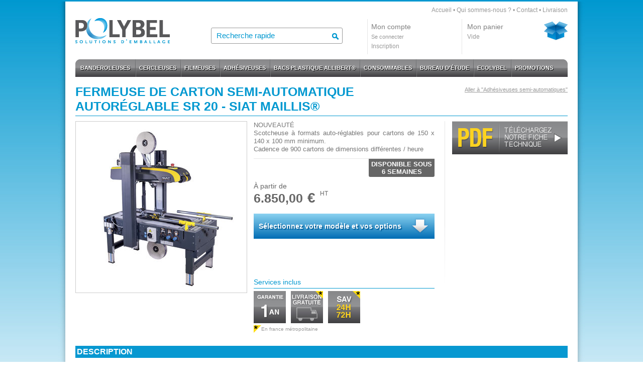

--- FILE ---
content_type: text/html; charset=UTF-8
request_url: https://www.polybel.fr/fr/Fermeuse-de-carton-semi-automatique-autoreglable-SR-20-SIAT-Maillis-24.html?idProduit=3782&idRubrique=100199&idLiaison=243&idUnivers=4
body_size: 11687
content:
<!DOCTYPE html PUBLIC "-//W3C//DTD XHTML 1.0 Strict//EN" "http://www.w3.org/TR/xhtml1/DTD/xhtml1-strict.dtd">
<html xmlns="http://www.w3.org/1999/xhtml"  xml:lang="fr" lang="fr">
<head>
	<meta http-equiv="Content-Type" content="text/html; charset=utf-8" />
	<title>Fermeuse de carton semi-automatique autoréglable SR 20 - SIAT Maillis®</title>
	<link rel="canonical" href="http://www.polybel.fr/fr/Fermeuse-de-carton-semi-automatique-autoreglable-SR-20-SIAT-Maillis-24.html?idProduit=3782&idRubrique=100199&idLiaison=243&idUnivers=4" />
	<meta property="og:description" content="NOUVEAUTÉ Scotcheuse à formats auto-réglables pour cartons de 150 x 140 x 100 mm minimum.Cadence de 900 cartons de dimensions différentes / heure" />
	<meta property="og:url" content="http://www.polybel.fr/fr/Fermeuse-de-carton-semi-automatique-autoreglable-SR-20-SIAT-Maillis-24.html?idProduit=3782&idRubrique=100199&idLiaison=243&idUnivers=4" />
	<meta property="og:image" content="http://www.polybel.fr/medias/produits/fermeuse_de_carton_automatique_autoreglable_sr_20_siat_maillis.jpg" />
	<meta property="og:site_name" content="POLYBEL" />	<meta name="robots" content="index,follow" />
	<meta name="description" content="NOUVEAUTÉ Scotcheuse à formats auto-réglables pour cartons de 150 x 140 x 100 mm minimum.Cadence de 900 cartons de dimensions différentes / heure" />
	<meta property="og:title" content="Fiche du produit POLYBEL® recherché" />
	<script type="text/javascript" >var m_infos = {"idPage":"24","langue":"fr","idDeclinaison":"3","me_path":null};</script>	
	<link type='text/css' rel='stylesheet' href='/styles.css?v=27' />
	<link type='text/css' rel='stylesheet' href='/menu_3.css?v=27' media='screen' />
	<link type='text/css' rel='stylesheet' href='/accessibilite.css?v=27' />
	<link type='text/css' rel='stylesheet' href='/medias/gabarit/m_styles_24.css?v=27' title='styles' />
	<link type='text/css' rel='stylesheet' href='/medias/gabarit/m_screen_24.css?v=27' title='styles' media='screen' />
	<link type='text/css' rel='stylesheet' href='/medias/gabarit/m_print_24.css?v=27' title='styles' media='print' />

	<script type='text/javascript' src='/medias/javascripts/me_ajax.js?v=27'></script>
	<script type='text/javascript' src='/medias/javascripts/me_alert.js?v=27'></script>
	<script type='text/javascript' src='/medias/javascripts/me_confirm.js?v=27'></script>
	<script type='text/javascript' src='/medias/javascripts/msv4.js?v=27'></script>
	<script type='text/javascript' src='/medias/javascripts/msv4_client.js?v=27'></script>
	<script type='text/javascript' src='/medias/javascripts/jquery.md5.js?v=27'></script>
	<script type='text/javascript' src='/medias/javascripts/me_form2json.js?v=27'></script>
	<script type='text/javascript' src='/medias/javascripts/msv4_panier.js?v=27'></script>
	<script type='text/javascript' src='/medias/javascripts/me_infobulle.js?v=27'></script>
	<script type='text/javascript' src='/medias/javascripts/polybel.js?v=27'></script>
	<script type='text/javascript' src='/medias/javascripts/msv4_zoom.js?v=27'></script>
	<script type='text/javascript' src='/medias/javascripts/me_jquery_effect.js?v=27'></script>
	<script type='text/javascript' src='/medias/javascripts/me_scroll.js?v=27'></script>
		
	<link rel="shortcut icon" href="/favicon.ico" />

</head><body id='body'>

<div id='bg_site_degrade'>
	<div id='node_main'>
		<div id='top_page'>
			<div id='node_liens_top'>
				<div id='lien_deconnexion'>
				</div>
				<div id='liens_top'>
<p class="texte"><a href="/fr/-37.html" title="">Accueil</a> &bull; <a href="/fr/Qui-sommes-Nous-59.html" title="Qui sommes-nous ?">Qui sommes-nous ?</a> &bull; <a href="/fr/Contact_POLYBEL-16.html" title="Contact">Contact</a> &bull; <a href="/fr/Livraison-63.html" title="Livraison">Livraison</a></p>				</div>
			</div>
			<div id='logo'>
<p class="texte"><a href="/fr/Accueil-3.html" title="Accueil"><img id="image150" title="POLYBEL®" src="/medias/images/logo_polybel_180.jpg" alt="POLYBEL®" width="188" height="50" /></a></p>			</div>
			<div id='node_recherche'>
<form id="ctn_recherche_rapide" action="/fr/Liste_Produits-23.html" method="GET" onsubmit="ms_envoiRechercheSpecifique(this); return false;" >	<input type="text" id="motcle" class="motcle" name="nom" value="Recherche rapide" onfocus="if(this.value == 'Recherche rapide') this.value = ''" onblur="if(this.value == '') this.value = 'Recherche rapide'" />	<input type="submit" id="lancer_recherche" class="lancer_recherche" value="" /></form><script type="text/javascript" >
				
				var ms_envoiRechercheSpecifique = function(form) {
					
					location.replace(form.action+'?recherche=1&nom=='+$('#motcle').val()+'&reference=='+$('#motcle').val()+'&referencefournisseur=='+$('#motcle').val()+'&o=or');

				};
				
		</script>			</div>
			<div id='node_panier'>
<div id='node_panier_vide'>
<p class="texte">Mon panier</p>
<p class="commentaire">Vide</p></div>
			</div>
			<div id='node_user'>
<div id='btq_ctn_compte_non_connecte'>
	<div id='btq_compte_non_connecte'>
<p class="texte">Mon compte</p>	<div class="ms_lien_connexion" >
		<a href="#" class="commentaire" onclick="msv4_popupConnexion({'meIdC':'e33cca3c7e30c2d07e5d1d615c443797.NTA4'});  return false;" >		Se connecter
		</a>	</div><p class="texte"><a href="/fr/Creation_Compte-17.html" title="Inscription / Mon compte">Inscription</a></p>	</div>
</div>
			</div>
		</div>
		<div id='node_menu'>
			<div id='navtop'>
<ul>	<li  id="m_100109" class="li_m" ><a href="/fr/Banderoleuses-23.html?idRubrique=100109&idLiaison=153&idUnivers=4" class="m_a" >BANDEROLEUSES</a>	<div id="sm_100109" class="sm" style="display:none;" >		<div class="sm_sousmenu" >		<div class="sm_titre" style="float:left; width:100%;" >Banderoleuses</div>			<div class="sm_sousmenu_titre" >				<a class="sm_sousmenu_titre" href="/fr/Robot-de-banderolage-23.html?idRubrique=100188&idLiaison=232&idUnivers=4" >Robot de banderolage</a>			</div>			<div class="sm_sousmenu_titre" >				<a class="sm_sousmenu_titre" href="/fr/Banderoleuse-a-table-tournante-23.html?idRubrique=100191&idLiaison=235&idUnivers=4" >Banderoleuse à table tournante</a>			</div>			<div class="sm_sousmenu_titre" >				<a class="sm_sousmenu_titre" href="/fr/Banderoleuse-a-bras-tournant-23.html?idRubrique=100192&idLiaison=236&idUnivers=4" >Banderoleuse à bras tournant</a>			</div>			<div class="sm_sousmenu_titre" >				<a class="sm_sousmenu_titre" href="/fr/Banderoleuse-horizontale-23.html?idRubrique=100189&idLiaison=233&idUnivers=4" >Banderoleuse horizontale</a>			</div>			<div class="sm_sousmenu_titre" >				<a class="sm_sousmenu_titre" href="/fr/Banderoleuse-automatique-23.html?idRubrique=100240&idLiaison=284&idUnivers=4" >Banderoleuse automatique</a>			</div>		</div>		<div class="sm_products" >	<div id="msv4_liste_" >
<div id="ms_liste_" ><input type="hidden" id="conf_nbProduitParPage_" value="2" /><textarea style="display:none;" id="conf_paramsRechercheDefaut_">{"idRubrique":"100199","idLiaison":"243","idProduit":"3782","idUnivers":4,"nomBase":"boutique_produits"}</textarea><input type="hidden" id="conf_meIdC_" value="" /><input type="hidden" id="conf_hrefDefaut_" value="/fr/Fermeuse-de-carton-semi-automatique-autoreglable-SR-20-SIAT-Maillis-24.html?idLiaison=243&idRubrique=100199&idProduit=3782&idUnivers=4" /><div id="ms_liste__ctn" >		<div class="ms_list rubriques line first  paire item_2182" ><div class='node_pdt_menu'>
	<div class='pdt_menu_photo'>
	<div class="texte intermediaire1" >
		<a href="/fr/Banderoleuse-horizontale-automatique-modulable-BOHL-24.html?idProduit=2182&idRubrique=100189&idLiaison=233&idUnivers=4">		
									<img src="/medias/produits/intermediaire1_banderoleuse_horizontale_automatique_modulable_bohl.jpg" alt="Banderoleuse horizontale automatique modulable - BOHL®" title="Modulable et automatique, la BSB-VA est parfaitement adaptable à une ligne de production entièrement automatisée.

Disponible en 5 diamètres d'anneaux de 450 à 1200 mm"  style="border:none; margin:0; padding:0; " />

		</a>	</div>	</div>
	<div class='pdt_menu_txt'>
	<p class="texte nom" >
		<a href="/fr/Banderoleuse-horizontale-automatique-modulable-BOHL-24.html?idProduit=2182&idRubrique=100189&idLiaison=233&idUnivers=4">		Banderoleuse horizontale automatique modulable - BOHL®
		</a>	</p>	</div>
	<div class='pdt_menu_prix'>
<div class="texte devis" >Sur devis</div>	</div>
</div>
		</div>		<div class="ms_list rubriques line last  impaire item_1810" ><div class='node_pdt_menu'>
	<div class='pdt_menu_photo'>
	<div class="texte intermediaire1" >
		<a href="/fr/Banderoleuse-filmeuse-a-bras-tournant-semi-automatique-24.html?idProduit=1810&idRubrique=100240&idLiaison=284&idUnivers=4">		
									<img src="/medias/produits/intermediaire1_banderoleuse_filmeuse_a_bras_tournant_semi_automatique.jpg" alt="Banderoleuse filmeuse à bras tournant semi-automatique " title="Filmeuse semi-automatique à bras tournant - idéale intégration de ligne de conditionnement.

Version sur pied

Éligible Aide Filmeuse + 
>> contactez-nous pour en savoir + !"  style="border:none; margin:0; padding:0; " />

		</a>	</div>	</div>
	<div class='pdt_menu_txt'>
	<p class="texte nom" >
		<a href="/fr/Banderoleuse-filmeuse-a-bras-tournant-semi-automatique-24.html?idProduit=1810&idRubrique=100240&idLiaison=284&idUnivers=4">		Banderoleuse filmeuse à bras tournant semi-automatique 
		</a>	</p>	</div>
	<div class='pdt_menu_prix'>
<div class="texte devis" >Sur devis</div>	</div>
</div>
		</div></div></div>	</div>
		</div>		<div class="sm_links" >			<div><a href="/fr/Banderoleuses-23.html?idRubrique=100109&idLiaison=153&idUnivers=4&filtrage=1&nouveaute=1&rrubrique=100109" >VOIR LES NOUVEAUTES</a></div>			<div><a href="/fr/Banderoleuses-23.html?idRubrique=100109&idLiaison=153&idUnivers=4&filtrage=1&rrubrique=100109" >VOIR TOUT</a></div>		</div>	</div></li>	<li  id="m_100110" class="li_m" ><a href="/fr/Cercleuses-23.html?idRubrique=100110&idLiaison=154&idUnivers=4" class="m_a" >CERCLEUSES</a>	<div id="sm_100110" class="sm" style="display:none;" >		<div class="sm_sousmenu" >		<div class="sm_titre" style="float:left; width:100%;" >Cercleuses</div>			<div class="sm_sousmenu_titre" >				<a class="sm_sousmenu_titre" href="/fr/Outils-manuel-de-cerclage-acier-23.html?idRubrique=100218&idLiaison=262&idUnivers=4" >Outils manuel de cerclage acier</a>			</div>			<div class="sm_sousmenu_titre" >				<a class="sm_sousmenu_titre" href="/fr/Outils-manuels-de-cerclage-plastique-23.html?idRubrique=100219&idLiaison=263&idUnivers=4" >Outils manuels de cerclage plastique</a>			</div>			<div class="sm_sousmenu_titre" >				<a class="sm_sousmenu_titre" href="/fr/Combines-de-cerclage-a-batterie-23.html?idRubrique=100689&idLiaison=733&idUnivers=4" >Combinés de cerclage à batterie</a>			</div>			<div class="sm_sousmenu_titre" >				<a class="sm_sousmenu_titre" href="/fr/Machines-a-cercler-semi-auto-23.html?idRubrique=100220&idLiaison=264&idUnivers=4" >Machines à cercler semi-auto</a>			</div>			<div class="sm_sousmenu_titre" >				<a class="sm_sousmenu_titre" href="/fr/Machines-a-cercler-auto-23.html?idRubrique=100711&idLiaison=755&idUnivers=4" >Machines à cercler auto</a>			</div>			<div class="sm_sousmenu_titre" >				<a class="sm_sousmenu_titre" href="/fr/Accessoires-pour-cerclage-23.html?idRubrique=100221&idLiaison=265&idUnivers=4" >Accessoires pour cerclage</a>			</div>			<div class="sm_sousmenu_titre" >				<a class="sm_sousmenu_titre" href="/fr/Kits-de-cerclage-23.html?idRubrique=100310&idLiaison=354&idUnivers=4" >Kits de cerclage</a>			</div>		</div>		<div class="sm_products" >	<div id="msv4_liste_" >
<div id="ms_liste_" ><input type="hidden" id="conf_nbProduitParPage_" value="2" /><textarea style="display:none;" id="conf_paramsRechercheDefaut_">{"idRubrique":"100199","idLiaison":"243","idProduit":"3782","idUnivers":4,"nomBase":"boutique_produits"}</textarea><input type="hidden" id="conf_meIdC_" value="" /><input type="hidden" id="conf_hrefDefaut_" value="/fr/Fermeuse-de-carton-semi-automatique-autoreglable-SR-20-SIAT-Maillis-24.html?idLiaison=243&idRubrique=100199&idProduit=3782&idUnivers=4" /><div id="ms_liste__ctn" >		<div class="ms_list rubriques line first  paire item_2955" ><div class='node_pdt_menu'>
	<div class='pdt_menu_photo'>
	<div class="texte intermediaire1" >
		<a href="/fr/Appareil-de-cerclage-a-batterie-GT-One-1016mm-SIAT-Maillis-24.html?idProduit=2955&idRubrique=100689&idLiaison=733&idUnivers=4">		
									<img src="/medias/produits/intermediaire1_appareil_de_cerclage_a_batterie_gt_one_1016mm_siat_maillis.jpg" alt="Appareil de cerclage à batterie GT-One 10/16mm - SIAT Maillis®" title="Cercleuse à batterie GT-One pour feuillard plastique PP ou PET de 10 à 16 mm.

Combiné nouvelle génération polyvalent et performant jusqu'à 2750N."  style="border:none; margin:0; padding:0; " />

		</a>	</div>	</div>
	<div class='pdt_menu_txt'>
	<p class="texte nom" >
		<a href="/fr/Appareil-de-cerclage-a-batterie-GT-One-1016mm-SIAT-Maillis-24.html?idProduit=2955&idRubrique=100689&idLiaison=733&idUnivers=4">		Appareil de cerclage à batterie GT-One 10/16mm - SIAT Maillis®
		</a>	</p>	</div>
	<div class='pdt_menu_prix'>
	<div class="texte ctn_prix"  >
<span class="apartirde" >À partir de</span>		<span class="prixunitaire" >2.125,00 <span class="euro" >&#128;</span> <sup class="supTva" >HT</sup> </span>
	</div>	</div>
</div>
		</div>		<div class="ms_list rubriques line last  impaire item_3147" ><div class='node_pdt_menu'>
	<div class='pdt_menu_photo'>
	<div class="texte intermediaire1" >
		<a href="/fr/Pince-de-cerclage-manuelle-SYC-3000-34-Signode-24.html?idProduit=3147&idRubrique=100218&idLiaison=262&idUnivers=4">		
									<img src="/medias/produits/intermediaire1_pince_de_cerclage_manuelle_syc_30_34_signode.jpg" alt="Pince de cerclage manuelle SYC 3000-34 - Signode®" title="Pince économique à simple crantage à utiliser avec feuillards acier de 19 mm. 
  
Utilisation avec les outils TH, ou PFH"  style="border:none; margin:0; padding:0; " />

		</a>	</div>	</div>
	<div class='pdt_menu_txt'>
	<p class="texte nom" >
		<a href="/fr/Pince-de-cerclage-manuelle-SYC-3000-34-Signode-24.html?idProduit=3147&idRubrique=100218&idLiaison=262&idUnivers=4">		Pince de cerclage manuelle SYC 3000-34 - Signode®
		</a>	</p>	</div>
	<div class='pdt_menu_prix'>
	<div class="texte ctn_prix"  >
<span class="apartirde" >À partir de</span>		<span class="prixunitaire" >850,00 <span class="euro" >&#128;</span> <sup class="supTva" >HT</sup> </span>
	</div>	</div>
</div>
		</div></div></div>	</div>
		</div>		<div class="sm_links" >			<div><a href="/fr/Cercleuses-23.html?idRubrique=100110&idLiaison=154&idUnivers=4&filtrage=1&nouveaute=1&rrubrique=100110" >VOIR LES NOUVEAUTES</a></div>			<div><a href="/fr/Cercleuses-23.html?idRubrique=100110&idLiaison=154&idUnivers=4&filtrage=1&rrubrique=100110" >VOIR TOUT</a></div>		</div>	</div></li>	<li  id="m_100115" class="li_m" ><a href="/fr/Filmeuses-23.html?idRubrique=100115&idLiaison=159&idUnivers=4" class="m_a" >FILMEUSES</a>	<div id="sm_100115" class="sm" style="display:none;" >		<div class="sm_sousmenu" >		<div class="sm_titre" style="float:left; width:100%;" >Filmeuses</div>			<div class="sm_sousmenu_titre" >				<a class="sm_sousmenu_titre" href="/fr/Soudeuses-a-cloche-23.html?idRubrique=100203&idLiaison=247&idUnivers=4" >Soudeuses à cloche</a>			</div>			<div class="sm_sousmenu_titre" >				<a class="sm_sousmenu_titre" href="/fr/Soudeuses-en-L-compacte-23.html?idRubrique=100342&idLiaison=386&idUnivers=4" >Soudeuses en L compacte</a>			</div>			<div class="sm_sousmenu_titre" >				<a class="sm_sousmenu_titre" href="/fr/Soudeuses-en-L-23.html?idRubrique=100204&idLiaison=248&idUnivers=4" >Soudeuses en L</a>			</div>			<div class="sm_sousmenu_titre" >				<a class="sm_sousmenu_titre" href="/fr/Soudeuse-automatique-23.html?idRubrique=101287&idLiaison=1327&idUnivers=4" >Soudeuse automatique</a>			</div>			<div class="sm_sousmenu_titre" >				<a class="sm_sousmenu_titre" href="/fr/Tunnels-et-Convoyeurs-23.html?idRubrique=100257&idLiaison=301&idUnivers=4" >Tunnels et Convoyeurs</a>			</div>			<div class="sm_sousmenu_titre" >				<a class="sm_sousmenu_titre" href="/fr/Fours-de-retraction-23.html?idRubrique=100710&idLiaison=754&idUnivers=4" >Fours de rétraction</a>			</div>		</div>		<div class="sm_products" >	<div id="msv4_liste_" >
<div id="ms_liste_" ><input type="hidden" id="conf_nbProduitParPage_" value="2" /><textarea style="display:none;" id="conf_paramsRechercheDefaut_">{"idRubrique":"100199","idLiaison":"243","idProduit":"3782","idUnivers":4,"nomBase":"boutique_produits"}</textarea><input type="hidden" id="conf_meIdC_" value="" /><input type="hidden" id="conf_hrefDefaut_" value="/fr/Fermeuse-de-carton-semi-automatique-autoreglable-SR-20-SIAT-Maillis-24.html?idLiaison=243&idRubrique=100199&idProduit=3782&idUnivers=4" /><div id="ms_liste__ctn" >		<div class="ms_list rubriques line first  paire item_3427" ><div class='node_pdt_menu'>
	<div class='pdt_menu_photo'>
	<div class="texte intermediaire1" >
		<a href="/fr/Tunnel-de-retraction-DEM-TR4-24.html?idProduit=3427&idRubrique=100257&idLiaison=301&idUnivers=4">		
									<img src="/medias/produits/intermediaire1_tunnel_de_retraction_dem_tr4.jpg" alt="Tunnel de rétraction DEM® TR4" title="Tunnel de 400 x H 200mm.

 Existe en simple ou double voute."  style="border:none; margin:0; padding:0; " />

		</a>	</div>	</div>
	<div class='pdt_menu_txt'>
	<p class="texte nom" >
		<a href="/fr/Tunnel-de-retraction-DEM-TR4-24.html?idProduit=3427&idRubrique=100257&idLiaison=301&idUnivers=4">		Tunnel de rétraction DEM® TR4
		</a>	</p>	</div>
	<div class='pdt_menu_prix'>
<div class="texte devis" >Sur devis</div>	</div>
</div>
		</div>		<div class="ms_list rubriques line last  impaire item_2272" ><div class='node_pdt_menu'>
	<div class='pdt_menu_photo'>
	<div class="texte intermediaire1" >
		<a href="/fr/Four-de-retraction-24.html?idProduit=2272&idRubrique=100710&idLiaison=754&idUnivers=4">		
									<img src="/medias/produits/intermediaire1_f_de_retraction.jpg" alt="Four de rétraction" title="Thermorétraction de charges sur palettes avec recyclage d'air.

Capacité jusqu'à 180 palettes / heure"  style="border:none; margin:0; padding:0; " />

		</a>	</div>	</div>
	<div class='pdt_menu_txt'>
	<p class="texte nom" >
		<a href="/fr/Four-de-retraction-24.html?idProduit=2272&idRubrique=100710&idLiaison=754&idUnivers=4">		Four de rétraction
		</a>	</p>	</div>
	<div class='pdt_menu_prix'>
<div class="texte devis" >Sur devis</div>	</div>
</div>
		</div></div></div>	</div>
		</div>		<div class="sm_links" >			<div><a href="/fr/Filmeuses-23.html?idRubrique=100115&idLiaison=159&idUnivers=4&filtrage=1&nouveaute=1&rrubrique=100115" >VOIR LES NOUVEAUTES</a></div>			<div><a href="/fr/Filmeuses-23.html?idRubrique=100115&idLiaison=159&idUnivers=4&filtrage=1&rrubrique=100115" >VOIR TOUT</a></div>		</div>	</div></li>	<li  id="m_100111" class="li_m" ><a href="/fr/Adhesiveuses-23.html?idRubrique=100111&idLiaison=155&idUnivers=4" class="m_a" >ADHÉSIVEUSES</a>	<div id="sm_100111" class="sm" style="display:none;" >		<div class="sm_sousmenu" >		<div class="sm_titre" style="float:left; width:100%;" >Adhésiveuses</div>			<div class="sm_sousmenu_titre" >				<a class="sm_sousmenu_titre" href="/fr/Adhesiveuses-semi-automatiques-23.html?idRubrique=100199&idLiaison=243&idUnivers=4" >Adhésiveuses semi-automatiques</a>			</div>			<div class="sm_sousmenu_titre" >				<a class="sm_sousmenu_titre" href="/fr/Adhesiveuses-automatiques-23.html?idRubrique=100201&idLiaison=245&idUnivers=4" >Adhésiveuses automatiques</a>			</div>		</div>		<div class="sm_products" >	<div id="msv4_liste_" >
<div id="ms_liste_" ><input type="hidden" id="conf_nbProduitParPage_" value="2" /><textarea style="display:none;" id="conf_paramsRechercheDefaut_">{"idRubrique":"100199","idLiaison":"243","idProduit":"3782","idUnivers":4,"nomBase":"boutique_produits"}</textarea><input type="hidden" id="conf_meIdC_" value="" /><input type="hidden" id="conf_hrefDefaut_" value="/fr/Fermeuse-de-carton-semi-automatique-autoreglable-SR-20-SIAT-Maillis-24.html?idLiaison=243&idRubrique=100199&idProduit=3782&idUnivers=4" /><div id="ms_liste__ctn" >		<div class="ms_list rubriques line first  paire item_3806" ><div class='node_pdt_menu'>
	<div class='pdt_menu_photo'>
	<div class="texte intermediaire1" >
		<a href="/fr/Fermeuse-de-caisses-carton-automatique-mono-format-Gamme-SM11-SIAT-24.html?idProduit=3806&idRubrique=100201&idLiaison=245&idUnivers=4">		
									<img src="/medias/produits/intermediaire1_fermeuse_de_caisses_carton_automatique_mono_format_sm11_siat.jpg" alt="Fermeuse de caisses carton automatique mono-format Gamme SM11 - SIAT®" title="Gamme d'adhésiveuses spéciales ligne automatique pour caisses carton de format fixe.
"  style="border:none; margin:0; padding:0; " />

		</a>	</div>	</div>
	<div class='pdt_menu_txt'>
	<p class="texte nom" >
		<a href="/fr/Fermeuse-de-caisses-carton-automatique-mono-format-Gamme-SM11-SIAT-24.html?idProduit=3806&idRubrique=100201&idLiaison=245&idUnivers=4">		Fermeuse de caisses carton automatique mono-format Gamme SM11 - SIAT®
		</a>	</p>	</div>
	<div class='pdt_menu_prix'>
<div class="texte devis" >Sur devis</div>	</div>
</div>
		</div>		<div class="ms_list rubriques line last  impaire item_3789" ><div class='node_pdt_menu'>
	<div class='pdt_menu_photo'>
	<div class="texte intermediaire1" >
		<a href="/fr/Fermeuse-de-caisses-cartons-SK20-SIAT-24.html?idProduit=3789&idRubrique=100199&idLiaison=243&idUnivers=4">		
									<img src="/medias/produits/intermediaire1_fermeuse_de_caisses_cartons_sk20_siat.png" alt="Fermeuse de caisses cartons SK20 - SIAT®" title="Enrubanneuse à réglages manuels pour cartons de 150 x 140 x 110 mm minimum.

Cadencement de 1200 cartons / heure en mono-format."  style="border:none; margin:0; padding:0; " />

		</a>	</div>	</div>
	<div class='pdt_menu_txt'>
	<p class="texte nom" >
		<a href="/fr/Fermeuse-de-caisses-cartons-SK20-SIAT-24.html?idProduit=3789&idRubrique=100199&idLiaison=243&idUnivers=4">		Fermeuse de caisses cartons SK20 - SIAT®
		</a>	</p>	</div>
	<div class='pdt_menu_prix'>
	<div class="texte ctn_prix"  >
<span class="apartirde" >À partir de</span>		<span class="prixunitaire" >3.950,00 <span class="euro" >&#128;</span> <sup class="supTva" >HT</sup> </span>
	</div>	</div>
</div>
		</div></div></div>	</div>
		</div>		<div class="sm_links" >			<div><a href="/fr/Adhesiveuses-23.html?idRubrique=100111&idLiaison=155&idUnivers=4&filtrage=1&nouveaute=1&rrubrique=100111" >VOIR LES NOUVEAUTES</a></div>			<div><a href="/fr/Adhesiveuses-23.html?idRubrique=100111&idLiaison=155&idUnivers=4&filtrage=1&rrubrique=100111" >VOIR TOUT</a></div>		</div>	</div></li>	<li  id="m_100114" class="li_m" ><a href="/fr/Bacs-plastique-Allibert-23.html?idRubrique=100114&idLiaison=158&idUnivers=4" class="m_a" >BACS PLASTIQUE ALLIBERT®</a>	<div id="sm_100114" class="sm" style="display:none;" >		<div class="sm_sousmenu" >		<div class="sm_titre" style="float:left; width:100%;" >Bacs plastique Allibert®</div>			<div class="sm_sousmenu_titre" >				<a class="sm_sousmenu_titre" href="/fr/Bacs-Gerbables-encastrables-Allibert-23.html?idRubrique=100140&idLiaison=184&idUnivers=4" >Bacs Gerbables encastrables Allibert®</a>			</div>			<div class="sm_sousmenu_titre" >				<a class="sm_sousmenu_titre" href="/fr/Bacs-Gerbables-emboitables-Allibert-23.html?idRubrique=100266&idLiaison=310&idUnivers=4" >Bacs Gerbables emboitables Allibert®</a>			</div>			<div class="sm_sousmenu_titre" >				<a class="sm_sousmenu_titre" href="/fr/Bacs-a-bec-et-Bacs-divisibles-Allibert-23.html?idRubrique=100267&idLiaison=311&idUnivers=4" >Bacs à bec et Bacs divisibles Allibert®</a>				<div class="sm_sousmenu_lien">				<div><a class="sm_sousmenu_lien" href="/fr/Bacs-a-bec-Arca-et-Allibert-23.html?idRubrique=100841&idLiaison=881&idUnivers=4" >Bacs à bec Arca® et Allibert®</a></div>				<div><a class="sm_sousmenu_lien" href="/fr/Bacs-divisibles-et-modulaires-Arca-23.html?idRubrique=100845&idLiaison=885&idUnivers=4" >Bacs divisibles et modulaires Arca®</a></div>				</div>			</div>			<div class="sm_sousmenu_titre" >				<a class="sm_sousmenu_titre" href="/fr/Bacs-et-produits-specialises-23.html?idRubrique=100268&idLiaison=312&idUnivers=4" >Bacs et produits spécialisés</a>			</div>			<div class="sm_sousmenu_titre" >				<a class="sm_sousmenu_titre" href="/fr/Chariots-Allibert-pour-bacs-plastiques-23.html?idRubrique=100269&idLiaison=313&idUnivers=4" >Chariots Allibert® pour bacs plastiques</a>			</div>			<div class="sm_sousmenu_titre" >				<a class="sm_sousmenu_titre" href="/fr/Caisses-palettes-en-plastique-Allibert-23.html?idRubrique=100270&idLiaison=314&idUnivers=4" >Caisses palettes en plastique  Allibert® </a>			</div>			<div class="sm_sousmenu_titre" >				<a class="sm_sousmenu_titre" href="/fr/Palettes-Allibert-23.html?idRubrique=100279&idLiaison=323&idUnivers=4" >Palettes Allibert®</a>			</div>			<div class="sm_sousmenu_titre" >				<a class="sm_sousmenu_titre" href="/fr/Caillebotis-Allibert-23.html?idRubrique=100843&idLiaison=883&idUnivers=4" >Caillebotis Allibert®</a>			</div>			<div class="sm_sousmenu_titre" >				<a class="sm_sousmenu_titre" href="/fr/Conteneurs-alimentaires-23.html?idRubrique=100699&idLiaison=743&idUnivers=4" >Conteneurs alimentaires</a>			</div>		</div>		<div class="sm_products" >	<div id="msv4_liste_" >
<div id="ms_liste_" ><input type="hidden" id="conf_nbProduitParPage_" value="2" /><textarea style="display:none;" id="conf_paramsRechercheDefaut_">{"idRubrique":"100199","idLiaison":"243","idProduit":"3782","idUnivers":4,"nomBase":"boutique_produits"}</textarea><input type="hidden" id="conf_meIdC_" value="" /><input type="hidden" id="conf_hrefDefaut_" value="/fr/Fermeuse-de-carton-semi-automatique-autoreglable-SR-20-SIAT-Maillis-24.html?idLiaison=243&idRubrique=100199&idProduit=3782&idUnivers=4" /><div id="ms_liste__ctn" >		<div class="ms_list rubriques line first  paire item_2911" ><div class='node_pdt_menu'>
	<div class='pdt_menu_photo'>
	<div class="texte intermediaire1" >
		<a href="/fr/Cagette-carre-a-vendange-Allibert-24.html?idProduit=2911&idRubrique=100266&idLiaison=310&idUnivers=4">		
									<img src="/medias/produits/intermediaire1_bacs_carres_a_vendange_allibert.jpg" alt="Cagette carré à vendange Allibert®" title="Cagette à vendanges Allibert® gerbables emboitables pleines ou perforées - 90 litres"  style="border:none; margin:0; padding:0; " />

		</a>	</div>	</div>
	<div class='pdt_menu_txt'>
	<p class="texte nom" >
		<a href="/fr/Cagette-carre-a-vendange-Allibert-24.html?idProduit=2911&idRubrique=100266&idLiaison=310&idUnivers=4">		Cagette carré à vendange Allibert®
		</a>	</p>	</div>
	<div class='pdt_menu_prix'>
	<div class="texte ctn_prix"  >
<span class="apartirde" >À partir de</span>		<span class="prixunitaire" >46,00 <span class="euro" >&#128;</span> <sup class="supTva" >HT</sup> </span>
	</div>	</div>
</div>
		</div>		<div class="ms_list rubriques line last  impaire item_2924" ><div class='node_pdt_menu'>
	<div class='pdt_menu_photo'>
	<div class="texte intermediaire1" >
		<a href="/fr/Bac-a-bec-plastique-Arca-4-Litres-24.html?idProduit=2924&idRubrique=100841&idLiaison=881&idUnivers=4">		
									<img src="/medias/produits/intermediaire1_bac_a_bec_allibert_4_litres.png" alt="Bac à bec plastique Arca® 4 Litres" title="Bac à bec Arca® en plastique permettant le système de stockage et la manutention de petites pièces.

Dimensions extérieures : L 250 x lg 148 x h 130 mm"  style="border:none; margin:0; padding:0; " />

		</a>	</div>	</div>
	<div class='pdt_menu_txt'>
	<p class="texte nom" >
		<a href="/fr/Bac-a-bec-plastique-Arca-4-Litres-24.html?idProduit=2924&idRubrique=100841&idLiaison=881&idUnivers=4">		Bac à bec plastique Arca® 4 Litres
		</a>	</p>	</div>
	<div class='pdt_menu_prix'>
	<div class="texte ctn_prix"  >
<span class="apartirde" >À partir de</span>		<span class="prixunitaire" >3,54 <span class="euro" >&#128;</span> <sup class="supTva" >HT</sup> </span>
	</div>	</div>
</div>
		</div></div></div>	</div>
		</div>		<div class="sm_links" >			<div><a href="/fr/Bacs-plastique-Allibert-23.html?idRubrique=100114&idLiaison=158&idUnivers=4&filtrage=1&nouveaute=1&rrubrique=100114" >VOIR LES NOUVEAUTES</a></div>			<div><a href="/fr/Bacs-plastique-Allibert-23.html?idRubrique=100114&idLiaison=158&idUnivers=4&filtrage=1&rrubrique=100114" >VOIR TOUT</a></div>		</div>	</div></li>	<li  id="m_100056" class="li_m" ><a href="/fr/Consommables-23.html?idRubrique=100056&idLiaison=100&idUnivers=1" class="m_a" >CONSOMMABLES</a>	<div id="sm_100056" class="sm" style="display:none;" >		<div class="sm_sousmenu" >		<div class="sm_titre" style="float:left; width:100%;" >Consommables</div>			<div class="sm_sousmenu_titre" >				<a class="sm_sousmenu_titre" href="/fr/Adhesif-d-emballage-23.html?idRubrique=100059&idLiaison=103&idUnivers=1" >Adhésif d'emballage</a>				<div class="sm_sousmenu_lien">				<div><a class="sm_sousmenu_lien" href="/fr/Adhesif-d-emballage-manuel-23.html?idRubrique=100815&idLiaison=855&idUnivers=1" >Adhésif d'emballage manuel</a></div>				<div><a class="sm_sousmenu_lien" href="/fr/Adhesif-d-emballage-machine-23.html?idRubrique=100816&idLiaison=856&idUnivers=1" >Adhésif d'emballage machine</a></div>				<div><a class="sm_sousmenu_lien" href="/fr/Adhesifs-techniques-industriels-23.html?idRubrique=100339&idLiaison=383&idUnivers=1" >Adhésifs techniques industriels</a></div>				<div><a class="sm_sousmenu_lien" href="/fr/Adhesif-d-assemblage-et-de-protection-23.html?idRubrique=100814&idLiaison=854&idUnivers=1" >Adhésif d'assemblage et de protection</a></div>				<div><a class="sm_sousmenu_lien" href="/fr/Adhesif-de-cerclage-23.html?idRubrique=101109&idLiaison=1149&idUnivers=1" >Adhésif de cerclage</a></div>				</div>			</div>			<div class="sm_sousmenu_titre" >				<a class="sm_sousmenu_titre" href="/fr/Feuillard-d-emballage-23.html?idRubrique=100117&idLiaison=161&idUnivers=1" >Feuillard d'emballage</a>				<div class="sm_sousmenu_lien">				<div><a class="sm_sousmenu_lien" href="/fr/Feuillard-plastique-et-textile-23.html?idRubrique=100238&idLiaison=282&idUnivers=1" >Feuillard plastique et textile</a></div>				<div><a class="sm_sousmenu_lien" href="/fr/Feuillard-metallique-23.html?idRubrique=100237&idLiaison=281&idUnivers=1" >Feuillard métallique</a></div>				<div><a class="sm_sousmenu_lien" href="/fr/Boucles-et-Cachets-pour-feuillard-23.html?idRubrique=100239&idLiaison=283&idUnivers=1" >Boucles et Cachets pour feuillard</a></div>				</div>			</div>			<div class="sm_sousmenu_titre" >				<a class="sm_sousmenu_titre" href="/fr/Calage-Masquage-et-Protection-23.html?idRubrique=100300&idLiaison=344&idUnivers=1" >Calage, Masquage et Protection</a>				<div class="sm_sousmenu_lien">				<div><a class="sm_sousmenu_lien" href="/fr/Film-a-bulles-23.html?idRubrique=101426&idLiaison=1466&idUnivers=1" >Film à bulles</a></div>				<div><a class="sm_sousmenu_lien" href="/fr/Calage-23.html?idRubrique=101427&idLiaison=1467&idUnivers=1" >Calage</a></div>				</div>			</div>			<div class="sm_sousmenu_titre" >				<a class="sm_sousmenu_titre" href="/fr/Carton-d-emballage-23.html?idRubrique=100664&idLiaison=708&idUnivers=1" >Carton d'emballage</a>				<div class="sm_sousmenu_lien">				<div><a class="sm_sousmenu_lien" href="/fr/Boites-23.html?idRubrique=100738&idLiaison=779&idUnivers=1" >Boîtes </a></div>				<div><a class="sm_sousmenu_lien" href="/fr/Caisses-americaines-23.html?idRubrique=100695&idLiaison=739&idUnivers=1" >Caisses américaines</a></div>				<div><a class="sm_sousmenu_lien" href="/fr/Caisses-GALIA-23.html?idRubrique=100700&idLiaison=744&idUnivers=1" >Caisses GALIA</a></div>				<div><a class="sm_sousmenu_lien" href="/fr/Caisses-imprimerie-23.html?idRubrique=100703&idLiaison=747&idUnivers=1" >Caisses imprimerie</a></div>				<div><a class="sm_sousmenu_lien" href="/fr/Cornieres-23.html?idRubrique=101026&idLiaison=1066&idUnivers=1" >Cornières</a></div>				</div>			</div>		</div>		<div class="sm_products" >	<div id="msv4_liste_" >
<div id="ms_liste_" ><input type="hidden" id="conf_nbProduitParPage_" value="2" /><textarea style="display:none;" id="conf_paramsRechercheDefaut_">{"idRubrique":"100199","idLiaison":"243","idProduit":"3782","idUnivers":4,"nomBase":"boutique_produits"}</textarea><input type="hidden" id="conf_meIdC_" value="" /><input type="hidden" id="conf_hrefDefaut_" value="/fr/Fermeuse-de-carton-semi-automatique-autoreglable-SR-20-SIAT-Maillis-24.html?idLiaison=243&idRubrique=100199&idProduit=3782&idUnivers=4" /><div id="ms_liste__ctn" >		<div class="ms_list rubriques line first  paire item_1622" ><div class='node_pdt_menu'>
	<div class='pdt_menu_photo'>
	<div class="texte intermediaire1" >
		<a href="/fr/Feuillard-metallique-MAGNUS-24.html?idProduit=1622&idRubrique=&idLiaison=&idUnivers=4">		
									<img src="/medias/produits/intermediaire1_feuillard_metallique_magnus1.jpg" alt="Feuillard métallique MAGNUS®" title="Feuillard métallique traité à partir d'un acier moyen carbone-manganèse à haute résistance, conçu pour des applications plus exigeantes nécessitant une résistance à fort impact."  style="border:none; margin:0; padding:0; " />

		</a>	</div>	</div>
	<div class='pdt_menu_txt'>
	<p class="texte nom" >
		<a href="/fr/Feuillard-metallique-MAGNUS-24.html?idProduit=1622&idRubrique=&idLiaison=&idUnivers=4">		Feuillard métallique MAGNUS®
		</a>	</p>	</div>
	<div class='pdt_menu_prix'>
	<div class="texte ctn_prix"  >
<span class="apartirde" >À partir de</span>		<span class="prixunitaire" >200,90 <span class="euro" >&#128;</span> <sup class="supTva" >HT</sup> </span>
	</div>	</div>
</div>
		</div>		<div class="ms_list rubriques line last  impaire item_3559" ><div class='node_pdt_menu'>
	<div class='pdt_menu_photo'>
	<div class="texte intermediaire1" >
		<a href="/fr/Housse-a-matelas-24.html?idProduit=3559&idRubrique=100300&idLiaison=344&idUnivers=1">		
									<img src="/medias/produits/intermediaire1_housse_a_matelas.png" alt="Housse à matelas" title="Housse PEBD pour la protection de vos matelas !"  style="border:none; margin:0; padding:0; " />

		</a>	</div>	</div>
	<div class='pdt_menu_txt'>
	<p class="texte nom" >
		<a href="/fr/Housse-a-matelas-24.html?idProduit=3559&idRubrique=100300&idLiaison=344&idUnivers=1">		Housse à matelas
		</a>	</p>	</div>
	<div class='pdt_menu_prix'>
	<div class="texte ctn_prix"  >
<span class="apartirde" >À partir de</span>		<span class="prixunitaire" >2,70 <span class="euro" >&#128;</span> <sup class="supTva" >HT</sup> </span>
	</div>	</div>
</div>
		</div></div></div>	</div>
		</div>		<div class="sm_links" >			<div><a href="/fr/Consommables-23.html?idRubrique=100056&idLiaison=100&idUnivers=1&filtrage=1&nouveaute=1&rrubrique=100056" >VOIR LES NOUVEAUTES</a></div>			<div><a href="/fr/Consommables-23.html?idRubrique=100056&idLiaison=100&idUnivers=1&filtrage=1&rrubrique=100056" >VOIR TOUT</a></div>		</div>	</div></li><li id="m_etude" class="li_m" ><a href="/fr/POLYBEL_Engineering-160.html" class="m_a" >BUREAU D'ÉTUDE</a></li><li id="m_ecolybel" class="li_m" ><a href="/fr/Emballage_Eco_Responsable-108.html" class="m_a" >ECOLYBEL</a></li><li id="m_promotion" class="li_m" ><a href="/fr/Promotions-109.html" class="m_a" >PROMOTIONS</a></li></ul>			</div>
			<div id='ligne_bleu'>
			</div>
			<div id='node_nav'>
				<div id='navigation_produit'>
				</div>
			</div>
		</div>
		<div id='node_column'>
			<div id='node_column_centre'>
				<div id='titre_page'>
				</div>
				<div id='colonne_principale'>
<div id='node_fiche'>
	<div id='node_fiche_titre'>
		<div id='fiche_nom'>
	<h1 class="titre nom nom_actif" >
		Fermeuse de carton semi-automatique autoréglable SR 20 - SIAT Maillis®
	</h1>		</div>
		<div id='fiche_navigation'>
	<div>
		<a href="/fr/Adhesiveuses-semi-automatiques-23.html?idRubrique=100199&idLiaison=243&idUnivers=4" class="ms_retour_listing texte" >		Aller à "Adhésiveuses semi-automatiques"
		</a>	</div>		</div>
	</div>
	<div id='node_fiche_column'>
		<div id='node_fiche_zoom'>
<div class="ms_image_ctn" style="display:none;" >	<div class="ms_image" >		<a href="#" onclick="return false;"  >		<img id="ms_image" src="/medias/produits/fermeuse_de_carton_automatique_autoreglable_sr_20_siat_maillis.jpg" title="Fermeuse de carton semi-automatique autoréglable SR 20 - SIAT Maillis®" alt="Fermeuse de carton semi-automatique autoréglable SR 20 - SIAT Maillis®"  />		</a>	</div></div><div class="ms_vignettes_ctn" >	<div style="display:none;" class="ms_vignette ms_vignette_0 ms_vignette_active" >		<a href="#" onclick="return false;"  >		<img src="/medias/produits/vignette1_fermeuse_de_carton_automatique_autoreglable_sr_20_siat_maillis.jpg" title="Fermeuse de carton semi-automatique autoréglable SR 20 - SIAT Maillis® - Vignette 1" alt="Fermeuse de carton semi-automatique autoréglable SR 20 - SIAT Maillis® - Vignette 1"  />	</a>	</div></div><div id="ms_zoom_ctn" style="display:none;" >	<div id="ms_zoom_ctn_vignettes" ></div>	<div id="ms_zoom_ctn_image" ></div>	<div id="ms_zoom_ctn_legende" ></div></div><script type="text/javascript" >

					var ms_image_a_zoom = 'grande1_fermeuse_de_carton_automatique_autoreglable_sr_20_siat_maillis.jpg';

					var ms_mode_zoom = 'normal';
ms_liste_image.push(new Array(0,'/medias/produits/fermeuse_de_carton_automatique_autoreglable_sr_20_siat_maillis.jpg', 0,'/medias/produits/grande1_fermeuse_de_carton_automatique_autoreglable_sr_20_siat_maillis.jpg', 833, 934, ''));
</script>
		</div>
		<div id='node_fiche_pdt_infos'>
			<div id='fiche_pdt_accroche'>
	<h2 class="accroche accroche_produit accroche_produit_actif" >
		NOUVEAUTÉ <br />
</R>Scotcheuse à formats auto-réglables pour cartons de 150 x 140 x 100 mm minimum.<br />
</R>Cadence de 900 cartons de dimensions différentes / heure
	</h2>			</div>
			<div id='fiche_pdt_stock'>
<div class="texte surcommande" >Disponible sous<br />6 semaines</div>			</div>
			<div id='fiche_pdt_prix'>
	<div class="texte ctn_prix"  >
<span class="apartirde" >À partir de</span>		<span class="prixunitaire" >6.850,00 <span class="euro" >&#128;</span> <sup class="supTva" >HT</sup> </span>
	</div><div style="margin-top:15px;" >	<a href="#ajout" class="btn_voir_selection" >Sélectionnez votre modèle et vos options</a></div>			</div>
			<div id='fiche_services'>
<div class="accroche" >Services inclus</div><ul class="texte" ><li><img title="Garantie 1 an" src="/medias/images/picto_garantie_1an.jpg" /></li><li><img title="Livraison gratuite en france métropolitaine" src="/medias/images/picto_livraison_gratuite.jpg" /></li><li><img title="SAV 24h/72h" src="/medias/images/picto_sav.jpg" /></li></ul><div class="commentaire" >En france métropolitaine</div>			</div>
			<div id='fiche_pdt_panier'>
			</div>
		</div>
		<div id='fiche_pdt_conseil'>
			<div id='fiche_pdt_conseil_liste'>
<a href="#" onclick="polybel_demandeFichePdf({'idProduit':'3782'}); return false;" /><img src="/medias/images/dl_fiche_technique.jpg" /></a><div style="position:relative; float:left; width:100%; margin-top:15px;" id="ctn_addthis"  ><!-- AddThis Button BEGIN -->
			<div class="addthis_toolbox addthis_default_style addthis_32x32_style">
			<a class="addthis_button_facebook"></a>
			<a class="addthis_button_twitter"></a>
			<a class="addthis_button_google"></a>
			<a class="addthis_button_email"></a>
			<a class="addthis_button_print"></a>
			<a class="addthis_button_compact"></a>
			</div>
			<script type="text/javascript" src="//s7.addthis.com/js/300/addthis_widget.js#pubid=xa-50f01e8b4b3fef58"></script>
			<!-- AddThis Button END --></div>			</div>
		</div>
	</div>
	<div id='fiche_description'>
	<div class="descriptionprincipale descriptionprincipale_actif" >
		<h1 class="titre" style="text-align: justify;">DESCRIPTION</h1>
<p class="texte" style="text-align: justify;">La <strong>machine &agrave; fermer les cartons SR20 SIAT&reg; de nouvelle g&eacute;n&eacute;ration</strong> est une machine semi-automatique &agrave; r&eacute;glages automatiques en fonction des diff&eacute;rentes dimensions de cartons.</p>
<p class="texte" style="text-align: justify;"><strong>L'unit&eacute; de centrage facilite le remplissage manuel en maintenant le carton stable et centr&eacute;.</strong></p>
<p class="texte" style="text-align: justify;"><strong><br /></strong></p>
<h2 class="titre" style="text-align: justify;">POINTS FORT</h2>
<p class="texte"><strong>Entretien et contr&ocirc;le facilit&eacute; : </strong>unit&eacute; d'enrubaneuse rapidement amovible, acc&egrave;s facile aux moteurs, gestion claire du c&acirc;ble permettent une maintenance simplifi&eacute;e.</p>
<p class="texte"><strong>Conception robuste</strong> : structure encore plus soliode</p>
<p class="texte"><strong>Haute fiabilit&eacute;</strong> : composants haut de gamme permettant une utilisation 24h/24</p>
<p class="texte" style="text-align: justify;">&nbsp;</p>
<h2 class="titre" style="text-align: justify;">CYCLE DE TRAVAIL</h2>
<p class="texte" style="text-align: justify;"><strong>L'op&eacute;rateur &eacute;querre le carton</strong>, <strong>plis les rabats</strong> inf&eacute;rieurs et <strong>le positionne</strong> sur le groupe centreur.</p>
<p class="texte" style="text-align: justify;"><strong>Les guides lat&eacute;raux pneumatiques le centrent</strong> et le <strong>maintiennet en position ouverte pour le remplissage.</strong></p>
<p class="texte" style="text-align: justify;">Le remplissage achev&eacute;, <strong>l'op&eacute;rateur plie les rabats sup&eacute;rieurs et pousse le carton dans la machine</strong> qui s'autor&egrave;gle selon le format du carton et proc&egrave;de &agrave; l'<strong>enrubannage sup&eacute;rieur et inf&eacute;rieur en m&ecirc;me temps.</strong></p>
<p class="texte" style="text-align: justify;"><strong><br /></strong></p>
<p class="texte" style="text-align: justify;"><strong><br /></strong></p>
<p class="texte" style="text-align: justify;"><strong><br /></strong></p>
<p class="texte" style="text-align: justify;"><strong><br /></strong></p>
	</div>	<div class="description description_actif" >
		<h2 class="titre">CARACTERISTIQUES TECHNIQUES</h2>
<p class="texte" style="text-align: justify;"><em>Courroies d'entra&icirc;nement sup&eacute;rieure &amp; inf&eacute;rieure motoris&eacute;es (Largeur de 50 mm chacune);</em></p>
<p class="texte" style="text-align: justify;"><em><strong>Structure</strong> : en acier peint en r&eacute;sine d'epoxy, colonnes en aluminium, avec plan de glissement des boites &agrave; roulements galvanis&eacute;s et plaques en acier inox.</em></p>
<p class="texte" style="text-align: justify;"><em><br /></em></p>
<p class="texte" style="text-align: justify;"><em><br /></em></p>
<p class="texte" style="text-align: justify;"><em><br /></em></p>
<table style="width: 570px; height: 385px;" border="0">
<tbody>
<tr>
<td style="text-align: center;">
<p class="texte">&nbsp;</p>
</td>
<td>
<p class="texte" style="text-align: center;"><strong>SR 20<br /></strong></p>
</td>
</tr>
<tr>
<td>
<p class="texte"><em><strong>Dimensions de la charge (LxlxH)</strong></em></p>
</td>
<td>
<p class="texte">MIN 150 x 140/170 (adh&eacute;sif de 50mm / 75mm) x 100mm</p>
<p class="texte">MAX - x 500 x 500mm</p>
</td>
</tr>
<tr>
<td>
<p class="texte"><em><strong>&nbsp;Dimensions de l'adh&eacute;sif</strong></em></p>
</td>
<td style="text-align: center;">
<p class="texte">Ext. max. 410 mm - Int. 76 mm - Largeur : 50 ou 75 mm</p>
</td>
</tr>
<tr>
<td>
<p class="texte"><em><strong>Alimentation</strong></em></p>
</td>
<td style="text-align: center;">
<p class="texte">380 / 415 V - 50 Hz en triphas&eacute;</p>
</td>
</tr>
<tr>
<td>
<p class="texte"><em><strong>&nbsp;Consommation d'air comprim&eacute; <br /></strong></em></p>
</td>
<td style="text-align: center;">
<p class="texte">9 litres / cycle</p>
</td>
</tr>
<tr>
<td>
<p class="texte"><em><strong>Vitesse de courroies d'entrainement</strong></em></p>
</td>
<td style="text-align: center;">
<p class="texte">20 mt./min.</p>
</td>
</tr>
<tr>
<td>
<p class="texte"><em><strong>Hauteur de travail r&eacute;glable <br /></strong></em></p>
</td>
<td style="text-align: center;">
<p class="texte">500 - 750 mm</p>
</td>
</tr>
<tr>
<td>
<p class="texte"><em><strong>Unit&eacute;s d'enrubanneuses</strong></em></p>
</td>
<td style="text-align: center;">
<p class="texte">K11, largeur 50mm - (K12, largeur 75mm en option)</p>
</td>
</tr>
<tr>
<td>
<p class="texte"><em><strong>&nbsp;Dimensions de la machine</strong></em></p>
</td>
<td>
<p class="texte">L 1240 x l 740 x H 1265 / 1605 mm - 190 kg</p>
</td>
</tr>
</tbody>
</table>
	</div>	</div>
	<div id='node_declinaisons_conso'>
	</div>
	<div id='node_declinaisons_machines'>
<div id='page_liste_declinaisons'>
	<div id="msv4_liste_709" >
<div id="ms_liste_709" ><input type="hidden" id="conf_nbProduitParPage_709" value="1" /><textarea style="display:none;" id="conf_paramsRechercheDefaut_709">{"idRubrique":"100199","idLiaison":"243","idProduit":"3782","idUnivers":4,"nomBase":"boutique_produits"}</textarea><input type="hidden" id="conf_meIdC_709" value="c9faacb94ec6438978f59a697e5c8212.NzA5" /><input type="hidden" id="conf_hrefDefaut_709" value="/fr/Fermeuse-de-carton-semi-automatique-autoreglable-SR-20-SIAT-Maillis-24.html?idLiaison=243&idRubrique=100199&idProduit=3782&idUnivers=4" /><div id='top_liste_declinaison_ctn'>
<h2 class="titre">LISTE DES MOD&Egrave;LES</h2>
<p><a name="ajout"></a></p></div>
<div id="ms_liste_709_ctn" >		<div class="ms_list declinaisons line first  paire item_3783" ><div class='ctn_declinaison'>
	<div class='ctn_declinaison_img'>
	<div class="vignette1" >
		
									<img src="/medias/produits/vignette1_sr20.jpg" alt="SR20" title="SR20"  style="border:none; margin:0; padding:0; " />

	</div>	</div>
	<div class='ctn_declinaison_nom'>
	<div class="texte nom" >
		SR20
	</div>	<div class="commentaire description" >
		Dimension des cartons
Min. 150 x 140 x H. 100 mm
Max. - x 500 x H. 500 mm
	</div>	</div>
	<div class='ctn_declinaison_prix'>
<div class="texte surcommande" >Disponible sous<br />6 semaines</div><div style="position:relative;" >	<div class="texte ctn_prix"  >
		<span class="prixunitaire" >6.850,00 <span class="euro" >&#128;</span> <sup class="supTva" >HT</sup> </span>
	</div></div>			<input type="hidden" id="ms-info-panier-boutique_produits-quantite-3783-null-4-null-null-null-null" value="1" />
<div style="position:absolute; top:0px; right:0px;">	<a href="#" onclick="pol_ajoutPanier(this); return false;" class="btn_panier" ></a></div>	<div class="ms_lien_ajouter_panier ms_lien_ajouter_panier24" >
			<a class="ms-button ms_panier_ajouter" href="#" data-meidc="9df93b3bcb6ba5a5d9d640cc59578f61.MTQ0MQ%3D%3D" onclick="msv4_ajouteAuPanier({'meIdC' : '9df93b3bcb6ba5a5d9d640cc59578f61.MTQ0MQ%3D%3D', 'idProduit' : '3783', 'cleProduit' : '', 'nomBase' : 'boutique_produits', 'idGabarit' : 1 , 'callbackNok' : function() {  ms.alert('Veuillez préciser une quantité');  }}); return false;" >Ajouter</a>	</div>
<input type="hidden" id="ms-info-panier-boutique_produits-idRubrique-3783-null-4-null-0-null-null" value="100199" /><input type="hidden" id="ms-info-panier-boutique_produits-idLiaison-3783-null-4-null-0-null-null" value="243" />	</div>
</div>
		</div></div></div>	</div>
</div>
	</div>
</div>
				</div>
			</div>
		</div>
		<div id='node_bottom'>
			<div id='information_bottom_01'>
<table style="margin-top: 5px; height: 70px; width: 970px;" border="0" cellspacing="0" cellpadding="0" align="center">
<tbody>
<tr>
<td>&nbsp;</td>
<td align="center">&nbsp;<a href="/fr/Les-plus-de-Polybel-86.html#garantie_choix" title="Garantie du choix sur polybel.fr"><img id="image272_5b97e71b4ed1p" src="/medias/images/icone_solution.png" alt="" width="70" height="45" /></a></td>
<td align="center">&nbsp;<a href="/fr/Les-plus-de-Polybel-86.html#livraison" title="Livraison sur polybel.fr"><img id="image178_5b97e71b4ed1q" src="/medias/images/icone_livraison.png" alt="" width="70" height="45" /></a></td>
<td align="center">&nbsp;<a href="/fr/Les-plus-de-Polybel-86.html#service_client" title="Le service client polybel.fr"><img id="image173_5b97e71b4ed1r" src="/medias/images/icone_serviceclient.png" alt="" width="70" height="45" /></a></td>
<td align="center">&nbsp;<a href="/fr/Les-plus-de-Polybel-86.html#conseil_personnalise" title="Conseil personnalisé sur polybel.fr"><img id="image180_5b97e71b4ed1s" src="/medias/images/icone_conseils.png" alt="" width="70" height="45" /></a></td>
<td align="center"><a href="/fr/Les-plus-de-Polybel-86.html#paiment_securise" title="Paiement sécurisé sur polybel.fr"><img id="image174_5b97e71b4ed1t" src="/medias/images/icone_secu.png" alt="" width="70" height="45" /></a>&nbsp;</td>
<td align="center">&nbsp;<a href="/fr/Les-plus-de-Polybel-86.html#meilleur_prix" title="La garantie du meilleur prix sur polybel.fr"><img id="image177_5b97e71b4ed1u" src="/medias/images/icone_meilleurprix.png" alt="" width="70" height="45" /></a></td>
<td align="center"><a href="/fr/Les-plus-de-Polybel-86.html#produits_exclusifs" title="Des produits exclusifs sur polybel.fr"><img id="image176_5b97e71b4ed1v" src="/medias/images/icone_produitsexclusifs.png" alt="" width="70" height="45" /></a>&nbsp;</td>
<td align="center"><a href="/fr/Les-plus-de-Polybel-86.html#sav" title="Le SAV sur polybel.fr"><img id="image175_5b97e71b4ed1w" src="/medias/images/icone_sav.png" alt="" width="70" height="45" /></a>&nbsp;</td>
<td rowspan="2" align="center"><a href="/site/lien-ISO-9001-fr-29-1.html" title="Certification ISO 9001" onclick="window.open(this.href,'');return false;" onkeypress="window.open(this.href,'');return false;"><img id="image141_5b97e71b4ed1x" title="Afaq 9001" src="/medias/images/logo_afaq.png" alt="Afaq 9001" width="55" height="50" /></a></td>
</tr>
<tr class="texte">
<td style="width: 140px;">&nbsp;</td>
<td style="text-align: center;">Solutions<br />de location</td>
<td style="text-align: center;">Livraison<br />24 - 72H</td>
<td style="text-align: center;">Service client<br />disponible</td>
<td style="text-align: center;">Conseil<br />personnalis&eacute;</td>
<td style="text-align: center;">Paiement<br />s&eacute;curis&eacute;</td>
<td style="text-align: center;">B&eacute;n&eacute;ficier<br />du meilleur prix</td>
<td style="text-align: center;">Produits<br />exclusifs</td>
<td style="text-align: center;">SAV<br />performant</td>
</tr>
</tbody>
</table>
			<textarea id='popinimage272_5b97e71b4ed1p' style='display: none;'>
				<div id='mb_conteneur_pictos_bottom' style='float: left; margin: 0px;'>
		<p class="texte" style="text-align: center;">&nbsp;<span style="color: #0098d0;"><strong>Polybel.fr</strong></span> des solutions<br />de location adapt&eacute;es &agrave; tous&nbsp;!</p>
				</div>
			</textarea>
			<script type='text/javascript'>
				$(document).ready(function() {
					contenuPopins = $('#popinimage272_5b97e71b4ed1p').val();
					$('#popinimage272_5b97e71b4ed1p').remove();
					me.infobulle(
						'#image272_5b97e71b4ed1p', 
						contenuPopins, 
						{position : 'top', ciblePosition : 'layer', openerEvent : 'mouseover', margeX : 0, margeY : 0, libelleFermer : '&nbsp;', typeFermeture : 'hide'           }
					);
					contenuPopins = '';
				});
			</script>
		
			<textarea id='popinimage178_5b97e71b4ed1q' style='display: none;'>
				<div id='mb_conteneur_pictos_bottom' style='float: left; margin: 0px;'>
		<p class="texte">Livraison garantie de vos commandes en <strong>24/72H</strong> !</p>
				</div>
			</textarea>
			<script type='text/javascript'>
				$(document).ready(function() {
					contenuPopins = $('#popinimage178_5b97e71b4ed1q').val();
					$('#popinimage178_5b97e71b4ed1q').remove();
					me.infobulle(
						'#image178_5b97e71b4ed1q', 
						contenuPopins, 
						{position : 'top', ciblePosition : 'layer', openerEvent : 'mouseover', margeX : 0, margeY : 0, libelleFermer : '&nbsp;', typeFermeture : 'hide'           }
					);
					contenuPopins = '';
				});
			</script>
		
			<textarea id='popinimage173_5b97e71b4ed1r' style='display: none;'>
				<div id='mb_conteneur_pictos_bottom' style='float: left; margin: 0px;'>
		<p class="texte">Des t&eacute;l&eacute;conseillers &agrave; votre disposition du lundi au vendredi.</p>
				</div>
			</textarea>
			<script type='text/javascript'>
				$(document).ready(function() {
					contenuPopins = $('#popinimage173_5b97e71b4ed1r').val();
					$('#popinimage173_5b97e71b4ed1r').remove();
					me.infobulle(
						'#image173_5b97e71b4ed1r', 
						contenuPopins, 
						{position : 'top', ciblePosition : 'layer', openerEvent : 'mouseover', margeX : 0, margeY : 0, libelleFermer : '&nbsp;', typeFermeture : 'hide'           }
					);
					contenuPopins = '';
				});
			</script>
		
			<textarea id='popinimage180_5b97e71b4ed1s' style='display: none;'>
				<div id='mb_conteneur_pictos_bottom' style='float: left; margin: 0px;'>
		<p class="texte">Assurez-vous d&rsquo;un conseil personnalis&eacute;, adapt&eacute; &agrave; vos besoins.</p>
				</div>
			</textarea>
			<script type='text/javascript'>
				$(document).ready(function() {
					contenuPopins = $('#popinimage180_5b97e71b4ed1s').val();
					$('#popinimage180_5b97e71b4ed1s').remove();
					me.infobulle(
						'#image180_5b97e71b4ed1s', 
						contenuPopins, 
						{position : 'top', ciblePosition : 'layer', openerEvent : 'mouseover', margeX : 0, margeY : 0, libelleFermer : '&nbsp;', typeFermeture : 'hide'           }
					);
					contenuPopins = '';
				});
			</script>
		
			<textarea id='popinimage174_5b97e71b4ed1t' style='display: none;'>
				<div id='mb_conteneur_pictos_bottom' style='float: left; margin: 0px;'>
		<p class="texte" style="text-align: center;"><span style="color: #0098d0;"><strong>Polybel.fr</strong></span> garantit la s&eacute;curit&eacute;<br />des paiements.</p>
				</div>
			</textarea>
			<script type='text/javascript'>
				$(document).ready(function() {
					contenuPopins = $('#popinimage174_5b97e71b4ed1t').val();
					$('#popinimage174_5b97e71b4ed1t').remove();
					me.infobulle(
						'#image174_5b97e71b4ed1t', 
						contenuPopins, 
						{position : 'top', ciblePosition : 'layer', openerEvent : 'mouseover', margeX : 0, margeY : 0, libelleFermer : '&nbsp;', typeFermeture : 'hide'           }
					);
					contenuPopins = '';
				});
			</script>
		
			<textarea id='popinimage177_5b97e71b4ed1u' style='display: none;'>
				<div id='mb_conteneur_pictos_bottom' style='float: left; margin: 0px;'>
		<p class="texte"><span style="color: #0098d0;"><strong>Polybel.fr</strong></span> garantit les meilleurs<br />produits au meilleur prix&nbsp;!</p>
				</div>
			</textarea>
			<script type='text/javascript'>
				$(document).ready(function() {
					contenuPopins = $('#popinimage177_5b97e71b4ed1u').val();
					$('#popinimage177_5b97e71b4ed1u').remove();
					me.infobulle(
						'#image177_5b97e71b4ed1u', 
						contenuPopins, 
						{position : 'top', ciblePosition : 'layer', openerEvent : 'mouseover', margeX : 0, margeY : 0, libelleFermer : '&nbsp;', typeFermeture : 'hide'           }
					);
					contenuPopins = '';
				});
			</script>
		
			<textarea id='popinimage176_5b97e71b4ed1v' style='display: none;'>
				<div id='mb_conteneur_pictos_bottom' style='float: left; margin: 0px;'>
		<p class="texte">Toujours plus d&rsquo;exclusivit&eacute;s pour<br />une client&egrave;le exigeante&nbsp;!</p>
				</div>
			</textarea>
			<script type='text/javascript'>
				$(document).ready(function() {
					contenuPopins = $('#popinimage176_5b97e71b4ed1v').val();
					$('#popinimage176_5b97e71b4ed1v').remove();
					me.infobulle(
						'#image176_5b97e71b4ed1v', 
						contenuPopins, 
						{position : 'top', ciblePosition : 'layer', openerEvent : 'mouseover', margeX : 0, margeY : 0, libelleFermer : '&nbsp;', typeFermeture : 'hide'           }
					);
					contenuPopins = '';
				});
			</script>
		
			<textarea id='popinimage175_5b97e71b4ed1w' style='display: none;'>
				<div id='mb_conteneur_pictos_bottom' style='float: left; margin: 0px;'>
		<p class="texte">Comptez avec les comp&eacute;tences des &eacute;quipes techniques <span style="color: #0098d0;"><strong>Polybel</strong><span style="color: #666666;">.</span></span></p>
				</div>
			</textarea>
			<script type='text/javascript'>
				$(document).ready(function() {
					contenuPopins = $('#popinimage175_5b97e71b4ed1w').val();
					$('#popinimage175_5b97e71b4ed1w').remove();
					me.infobulle(
						'#image175_5b97e71b4ed1w', 
						contenuPopins, 
						{position : 'top', ciblePosition : 'layer', openerEvent : 'mouseover', margeX : 0, margeY : 0, libelleFermer : '&nbsp;', typeFermeture : 'hide'           }
					);
					contenuPopins = '';
				});
			</script>
		
			<textarea id='popinimage141_5b97e71b4ed1x' style='display: none;'>
				<div id='mb_conteneur_pictos_bottom' style='float: left; margin: 0px;'>
		<p class="texte"><span style="color: #0098d0;"><strong>Polybel</strong></span> est certifi&eacute; ISO 9001 depuis 15 ans&nbsp;: la long&eacute;vit&eacute; par la qualit&eacute;.</p>
				</div>
			</textarea>
			<script type='text/javascript'>
				$(document).ready(function() {
					contenuPopins = $('#popinimage141_5b97e71b4ed1x').val();
					$('#popinimage141_5b97e71b4ed1x').remove();
					me.infobulle(
						'#image141_5b97e71b4ed1x', 
						contenuPopins, 
						{position : 'top', ciblePosition : 'layer', openerEvent : 'mouseover', margeX : 0, margeY : 0, libelleFermer : '&nbsp;', typeFermeture : 'hide'           }
					);
					contenuPopins = '';
				});
			</script>
					</div>
			<div id='information_bottom_02'>
				<div id='bottom_info_01'>
<p class="texte"><a href="/fr/Qui-sommes-Nous-59.html" title="Qui sommes-nous ?">Qui sommes-nous ?</a><br /><a href="/fr/Contact_POLYBEL-16.html" title="Contact">Contact</a><br /><a href="/fr/Conditions_Generales_de_Vente-62.html" title="CGV">CGV</a></p>
<p class="texte"><a href="/fr/Mentions_Legales-110.html" title="Mentions légales">Mentions l&eacute;gales</a></p>				</div>
				<div id='bottom_info_02'>
<p class="texte"><a href="/fr/Grands_Comptes_POLYBEL-81.html" title="Grands comptes">Grand comptes</a><br /><a href="/fr/Export-82.html" title="Export">Export</a></p>				</div>
				<div id='bottom_info_03'>
<p class="texte"><a href="/fr/Acces_Fournisseurs-83.html" title="Accès fournisseurs">Acc&egrave;s fournisseurs</a><br /><a href="/fr/Partenaire-84.html" title="Devenir partenaires">Devenir partenaires</a><br /><a href="/fr/recrutement-85.html" title="Polybel recrute">POLYBEL recrute</a></p>				</div>
				<div id='bottom_info_04'>
<p class="texte">Rejoignez-nous</p>
<p class="texte"><a href="/site/Facebook-Polybel-fr-19-1.html" title="http://www.facebook.com/pages/POLYBEL/295202243826283" onclick="window.open(this.href,'');return false;" onkeypress="window.open(this.href,'');return false;"><img id="image166" title="Facebook" style="margin-right: 10px; margin-top: 5px;" src="/medias/images/facebook_24.png" alt="Facebook" width="24" height="24" /></a><a href="/site/Twitter-fr-20-1.html" title="http://twitter.com/e_polybel" onclick="window.open(this.href,'');return false;" onkeypress="window.open(this.href,'');return false;"><img id="image244" title="Twitter" style="margin-top: 5px; margin-right: 10px;" src="/medias/images/twitter_24.png" alt="Twitter" width="24" height="24" /></a></p>				</div>
				<div id='bottom_info_05'>
<p class="texte"><img id="image298" title="Crédit Agricole" style="float: left;" src="/medias/images/logo_credit_agricole.jpg" alt="Crédit Agricole" width="100" height="40" /><img id="image296" title="PayPal" style="float: right; margin-top: 15px;" src="/medias/images/logo_paypal.jpg" alt="PayPal" width="75" height="25" /> <img id="image300" title="Paiements CB" style="float: left;" src="/medias/images/logo_cb_03.jpg" alt="Paiements CB" width="185" height="30" /></p>				</div>
			</div>
			<div id='bottom_page'>
<p class="texte">&copy; <strong>POLYBEL</strong> 2013 - Conception <a href="/site/Site-internet-agence-2exVia-fr-2-1.html" title="Site internet agence 2exVia" onclick="window.open(this.href,'');return false;" onkeypress="window.open(this.href,'');return false;">2exVia</a> avec <a href="/site/Site-internet-MasterEdit-fr-3-1.html" title="Site internet du CMS MasterEdit" onclick="window.open(this.href,'');return false;" onkeypress="window.open(this.href,'');return false;">MasterEdit</a>&copy;</p>
			<script type="text/javascript">

				$("#body").append('<div id="slider" style="position: fixed; right: -220px; top: 50%; margin-top: -25px;"><div class="idz_btn"><div id="button_online" style="display: none;" class="idz_widget"><a href="javascript:void(0);" class="operator_status_button"><img border="0" alt="" src="//www.polybel.fr/medias/images/image_on.jpg" /></a></div><div id="button_offline" style="display: none;" class="idz_widget"><a href="javascript:void(0);" class="operator_status_button"><img border="0" alt="" src="//www.polybel.fr/medias/images/image_off.jpg" /></a></div></div></div>');
				
				$("#button_online").bind("mouseenter", function(event) {
					event.stopPropagation();
					$("#slider").animate({right:"0px"}, 500);
				});
				
				$("#button_online").bind("mouseleave", function() {
					event.stopPropagation();
					$("#slider").animate({right:"-220px"}, 500);
				});

				(function() {
					var idz = document.createElement("script"); 
					idz.type = "text/javascript"; 
					idz.async = true;
					idz.src = document.location.protocol + "//lc.iadvize.com/iadvize.js?sid=12235";
					var s = document.getElementsByTagName("script")[0]; 
					s.parentNode.insertBefore(idz, s);
				})();

			</script>
		<script type="text/javascript" >
					//<!--
	var linkToTop, duringScrolling = null, duringScrollingAuto = false;	$(document).ready(function() {
						var scrollTop = $(document).scrollTop();
						linkToTop = $('<a href="#" id="me_scrollto_top" title="Retour en haut de page" style="position:absolute;" ><span>TOP</span></a>')
						.appendTo("#body")
						.hide()
						.css({
							zIndex: 1000,
							position: "fixed",
							top : "20px",
							right : "20px"
						});
						if(scrollTop > 0) { 
							linkToTop.show(); 
						}
						else { 
							linkToTop.hide(); 
						}
						linkToTop.click(function() {
							duringScrollingAuto = true;
							linkToTop.fadeOut(150);
							me_scrollTo("#body","",function() { duringScrollingAuto = false; });
							return false;
						});
					});	$(window).bind({
						"scroll" : function() {
							if(!duringScrollingAuto) {
								clearTimeout(duringScrolling);
								var scrollTop = $(document).scrollTop();
								if(scrollTop > 0) {
									linkToTop.fadeIn(100);
								} else {
									linkToTop.fadeOut(100);
								}
							}
						}
					});//-->
			</script>
	<script type="text/javascript">
		var gaJsHost = (("https:" == document.location.protocol) ? "https://ssl." : "http://www.");
		document.write(unescape("%3Cscript src='" + gaJsHost + "google-analytics.com/ga.js' type='text/javascript'%3E%3C/script%3E"));
	</script>
	<script type="text/javascript">
		try {
			var pageTracker = _gat._getTracker('UA-42143284-1');
			
			pageTracker._initData();
			pageTracker._trackPageview();
		} catch(err) {}
	</script>
				</div>
		</div>
	</div>
</div>
<!--[if lt IE 7]>
<script defer type="text/javascript" src="../medias/javascripts/pngfix.js"></script>
<![endif]-->

</body>
</html>


--- FILE ---
content_type: text/css
request_url: https://www.polybel.fr/styles.css?v=27
body_size: 565
content:

acronym { border-bottom: 1px dotted #FF0000;}

#tableauCommande { border: 1px solid black; border-collapse:collapse; }
#tableauCommande td { border: 1px solid black; }
#tableauCommande input { height: 18px; color: #323232; font-size: 11px; font-family: verdana, helvetica; }

.newsInfo { display: none; }

p { margin: 0px; } 


#cryptogram + br {
     display: none;
}

#cryptogram {
	float: left;
	margin-right: 10px;
}


#cryptogram_mmAbonnement + br {
     display: none;
}

#cryptogram_mmAbonnement {
	float: left;
	margin: 5px 10px 5px 0px;
}


#cryptogram_mmDesabonnement + br {
     display: none;
}

#cryptogram_mmDesabonnement {
	float: left;
	margin: 5px 10px 5px 0px;
}


--- FILE ---
content_type: text/css
request_url: https://www.polybel.fr/menu_3.css?v=27
body_size: 882
content:
#menu1 { text-align: left; }
.sli1 { position: absolute; display: block; margin: 0px; padding:0px; visibility: hidden; }
.lm1 { list-style-type: none; z-index: 2;}
.lm1o { list-style-type: none;}
#menu1 li a { text-decoration: none;  }
#menu1 li a:hover { text-decoration: none;  }
#menu2 { text-align: left; }
.sli2 { position: absolute; display: block; margin: 0px; padding:0px; visibility: hidden; }
.lm2 { list-style-type: none; z-index: 2;}
.lm2o { list-style-type: none;}
#menu2 li a { text-decoration: none;  }
#menu2 li a:hover { text-decoration: none;  }
.li {
	position: absolute;
	visibility: hidden;
	list-style-type: none;
	vertical-align: top;
	margin: 0px;
	padding: 0px;
	cursor: pointer;
	z-index: 3;
	display: block;
}
.li a {
	font-family: arial, helvetica, geneva, Swiss, SunSans-Regular;
	text-decoration: none;
	font-size: 11px;
	z-index: 1;
	white-space: nowrap;
	margin-left: 4px;
	margin-right: 4px;
}
.som {
	list-style-type: none;
	display: inline;
	padding: 0px;
	margin: 0px;
}
.imageMenu { float: left; }


--- FILE ---
content_type: text/css
request_url: https://www.polybel.fr/medias/gabarit/m_styles_24.css?v=27
body_size: 164607
content:
/*-body-*/
#body #cryptogram {
	float: left;
	margin: 0px 10px 0px 0px;
}
#body #form_inscription fieldset h6 {
	background-color: #dedede;
	border-bottom: 1px solid #FFF;
	color: #666;
	height: 30px;
	line-height: 30px;
	margin: 0px;
	padding: 0px 10px 0px 10px;
	text-shadow: #FFF -1px 1px 1px;
	border-radius: 3px 3px 0px 0px; -moz-border-radius: 3px 3px 0px 0px; -webkit-border-radius: 3px 3px 0px 0px;
}
#body #form_modification .commentaire {
	color: #0098D0;
	font-family: Helvetica, Geneva, Arial, SunSans-Regular, sans-serif;
	font-size: 14px;
	font-weight: bold;
	margin: 0px;
}
#body #form_modification_adresse .annule {
	background-image: url(/medias/images/bg_menu_x3.jpg);
	background-position: 0px -3px;
	background-repeat: repeat-x;
	border: 1px solid #FFF;
	color: #FFF;
	float: left;
	font-family: Helvetica, Geneva, Arial, SunSans-Regular, sans-serif;
	font-size: 12px;
	font-weight: bold;
	height: 30px;
	line-height: 30px;
	margin: 10px 35px 0px 0px;
	padding: 0px 10px;
	text-align: center;
	text-decoration: none;
	width: 150px;
	text-shadow: #4D4D4D 0px 0px 3px;
	box-shadow: #CCC 0px 2px 3px; -moz-box-shadow: #CCC 0px 2px 3px; -webkit-box-shadow: #CCC 0px 2px 3px;
	border-radius: 3px; -moz-border-radius: 3px; -webkit-border-radius: 3px;
	opacity: 0.7; MozOpacity: 0.7; KhtmlOpacity: 0.7; filter: alpha(opacity=70);
}
#body #form_modification_adresse .annule:hover {
	background-image: url(/medias/images/bg_menu_x3.jpg);
	background-position: 0px -3px;
	background-repeat: repeat-x;
	border: 1px solid #FFF;
	color: #FFF;
	font-family: Helvetica, Geneva, Arial, SunSans-Regular, sans-serif;
	font-size: 12px;
	font-weight: bold;
	text-align: center;
	text-decoration: none;
	text-shadow: #4D4D4D 0px 0px 3px;
	box-shadow: #CCC 0px -2px 3px; -moz-box-shadow: #CCC 0px -2px 3px; -webkit-box-shadow: #CCC 0px -2px 3px;
	border-radius: 3px; -moz-border-radius: 3px; -webkit-border-radius: 3px;
	opacity: 1; MozOpacity: 1; KhtmlOpacity: 1; filter: alpha(opacity=100);
}
#body #form_modification_adresse .editer, #body #form_modification_adresse .ajouter {
	background-image: url(/medias/images/bg_entete_gris.jpg);
	background-position: 0px 0px;
	background-repeat: repeat-x;
	border: 1px solid #FFF;
	color: #FFF;
	float: left;
	font-family: Helvetica, Geneva, Arial, SunSans-Regular, sans-serif;
	font-size: 12px;
	font-weight: bold;
	height: 30px;
	line-height: 30px;
	margin: 10px 0px 0px 0px;
	padding: 0px 10px;
	text-align: center;
	text-decoration: none;
	width: 150px;
	text-shadow: #4D4D4D 0px 0px 3px;
	box-shadow: #CCC 0px 2px 3px; -moz-box-shadow: #CCC 0px 2px 3px; -webkit-box-shadow: #CCC 0px 2px 3px;
	border-radius: 3px; -moz-border-radius: 3px; -webkit-border-radius: 3px;
}
#body #form_modification_adresse .form_modification_adresse .editer:hover, #body #form_modification_adresse .form_modification_adresse .ajouter:hover {
	background-image: url(/medias/images/bg_entete_gris.jpg);
	background-position: 0px -30x;
	background-repeat: repeat-x;
	border: 1px solid #FFF;
	color: #FFF;
	font-family: Helvetica, Geneva, Arial, SunSans-Regular, sans-serif;
	font-size: 12px;
	font-weight: bold;
	line-height: 30px;
	text-align: center;
	text-decoration: none;
	text-shadow: #4D4D4D 0px 0px 3px;
	box-shadow: #CCC 0px -2px 3px; -moz-box-shadow: #CCC 0px -2px 3px; -webkit-box-shadow: #CCC 0px -2px 3px;
	border-radius: 3px; -moz-border-radius: 3px; -webkit-border-radius: 3px;
}
#body #form_modification_adresse div.cadre_visu_adresse .ligne_adresse_visualisation {
	border-bottom: 1px solid #E6E6E6;
	margin: 0px 15px;
	padding: 2px 5px 0px 0px;
}
#body #form_modification_adresse_new .editer, #body #form_modification_adresse_new .ajouter {
	background-image: url(/medias/images/bg_entete_gris.jpg);
	background-position: 0px -30x;
	background-repeat: repeat-x;
	border: 1px solid #FFF;
	color: #FFF;
	float: left;
	font-family: Helvetica, Geneva, Arial, SunSans-Regular, sans-serif;
	font-size: 12px;
	font-weight: bold;
	height: 30px;
	margin: 10px 0px 0px 0px;
	padding: 0px 10px;
	text-align: center;
	text-decoration: none;
	width: 150px;
	text-shadow: #4D4D4D 0px 0px 3px;
	box-shadow: #CCC 0px 2px 3px; -moz-box-shadow: #CCC 0px 2px 3px; -webkit-box-shadow: #CCC 0px 2px 3px;
	border-radius: 3px; -moz-border-radius: 3px; -webkit-border-radius: 3px;
}
#body #me_formulaire #cryptogram + br {
	display: none;
}
#body #me_formulaire #formulaire100314 fieldset {
	width: 665px;
}
#body #me_formulaire #formulaire100321 fieldset, #body #me_formulaire #formulaire100322 fieldset {
	width: 615px;
}
#body #me_formulaire .commentaire {
	color: #999;
	font-family: Helvetica, Geneva, Arial, SunSans-Regular, sans-serif;
	font-size: 11px;
	margin: 40px 0 0 0;
}
#body #ms_compte_content fieldset h6 {
	background-color: #F2F2F2;
	background-image: url(/medias/images/bg_degrade_gris.jpg);
	background-position: 0px -90px;
	background-repeat: repeat-x;
	border-bottom: 1px solid #606060;
	color: #222;
	font-family: Helvetica, Geneva, Arial, SunSans-Regular, sans-serif;
	font-size: 16px;
	font-weight: normal;
	height: 30px;
	line-height: 30px;
	margin: 0px 0px 10px 0px;
	padding: 0px 10px 0px 10px;
	text-shadow: #DDD 1px 1px 1px;
	border-radius: 3px 3px 0px 0px; -moz-border-radius: 3px 3px 0px 0px; -webkit-border-radius: 3px 3px 0px 0px;
}
#body #ms_compte_menu {
	color: #FFF;
	float: left;
	font-size: 12px;
	padding: 0px 10px 0px 0px;
	position: relative;
	width: 220px;
}
#body .bg_raye_rouge, .bg_raye_rouge, #form_inscription .bg_raye_rouge, #body #form_modification_adresse .bg_raye_rouge {
	background-color: #FEF6F6;
	background-image: none;
	border: 1px solid #F8A4A7;
	color: #ED1C24;
}
#body .ctn_declinaison_prix .tarif-preferentiel .prixpromo, #body .ctn_declinaison_prix .tarif-preferentiel .prixbarre, #body .ctn_declinaison_prix .tarif-preferentiel .prixunitaire {
	color: #57821c;
}
#body .liste_petit_produit_prix .tarif-preferentiel .prixpromo, #body .liste_petit_produit_prix .tarif-preferentiel .prixbarre, #body .liste_petit_produit_prix .tarif-preferentiel .prixunitaire {
	color: #57821c;
}
#body .node_liste_prix .tarif-preferentiel .prixpromo, #body .node_liste_prix .tarif-preferentiel .prixbarre, #body .node_liste_prix .tarif-preferentiel .prixunitaire {
	color: #57821c;
}
#body .pdt_menu_prix .tarif-preferentiel .prixpromo, #body .pdt_menu_prix .tarif-preferentiel .prixbarre, #body .pdt_menu_prix .tarif-preferentiel .prixunitaire {
	color: #57821c;
}
#body .tarif-preferentiel .prixpromo .euro, #body .tarif-preferentiel .prixbarre .euro, #body .tarif-preferentiel .prixunitaire .euro {
	color: #57821c;
}
#body .tarif-preferentiel .prixpromo, #body .tarif-preferentiel .prixbarre, #body .tarif-preferentiel .prixunitaire {
	color: #57821c;
}
#body div.ligne_adresse_visualisation.titre_adresse span.commentaire {
	color: #0098D0;
	font-family: Helvetica, Geneva, Arial, SunSans-Regular, sans-serif;
	font-size: 14px;
	font-weight: bold;
	margin: 0px;
}
#body sup {
	margin: 0px 0px 0px 2px;
	vertical-align: top;
}
#body td.tarif-preferentiel {
	background-color: #57821c;
	color: #fff;
}
#form_inscription {
	float: left;
	position: relative;
}
#form_inscription #ctn_cryptogram {
	margin: 0px;
	width: 250px;
}
#form_inscription #ctn_cryptogram input {
	background-color: #ECF8FB;
	border: 1px solid #66C1E3;
	color: #0098D0;
	font-family: Helvetica, Geneva, Arial, SunSans-Regular, sans-serif;
	font-size: 14px;
	margin: 0px;
	padding: 8px 2px;
	text-align: center;
	width: 124px;
	border-radius: 5px; -moz-border-radius: 5px; -webkit-border-radius: 5px;
}
#form_inscription #ctn_cryptogram input:focus {
	background-color: #0098D0;
	border: 1px solid #0098D0;
	color: #FFF;
}
#form_inscription #ctn_cryptogram label {
	color: #666;
	font-size: 12px;
	margin: 5px 0px 0px 0px;
	text-align: left;
	width: 230px;
}
#form_inscription div {
	float: left;
	padding: 10px 10px 0px 10px;
	position: relative;
	width: 710px;
}
#form_inscription div input {
	background-color: white;
	border: 1px solid #66C1E3;
	color: #0098D0;
	margin: 0px 0px 0px 10px;
	padding: 3px 5px;
	width: 280px;
	border-radius: 3px; -moz-border-radius: 3px; -webkit-border-radius: 3px;
}
#form_inscription div input.livraison_identique {
	background-color: red;
	margin: 0px;
	text-align: left;
}
#form_inscription div input.o {
	background-color: #ECF8FB;
	border: 1px solid #66C1E3;
	color: #0098D0;
}
#form_inscription div input.ok {
	background-color: #E8F4D9;
	background-image: url(/medias/images/tick.png);
	background-position: 270px center;
	background-repeat: no-repeat;
	border: 1px solid #8CC63F;
	color: #515151;
}
#form_inscription div label, #titre page #form_inscription .texte {
	color: #666;
	float: left;
	font-family: Helvetica, Geneva, Arial, SunSans-Regular, sans-serif;
	font-size: 12px;
	font-weight: normal;
	line-height: 22px;
	margin: 0px 10px 5px 0px;
	position: relative;
	text-align: right;
	width: 250px;
}
#form_inscription div select {
	background-color: white;
	border: 1px solid #66C1E3;
	color: #0098D0;
	margin: 0px 0px 0px 10px;
	padding: 3px 5px;
	width: 280px;
	border-radius: 3px; -moz-border-radius: 3px; -webkit-border-radius: 3px;
}
#form_inscription div select.o {
	background-color: #ECF8FB;
	background-image: //130;
	border: 1px solid #66C1E3;
	color: #0098D0;
}
#form_inscription div select.ok {
	background-color: #E8F4D9;
	background-image: none;
	border: 1px solid #8CC63F;
	color: #515151;
}
#form_inscription div select.petit {
	width: 80px;
}
#form_inscription div span.champ {
	color: #515151;
	float: right;
	font-family: Helvetica, Geneva, Arial, SunSans-Regular, sans-serif;
	font-size: 12px;
	line-height: 22px;
	position: relative;
	width: 170px;
}
#form_inscription div textarea {
	border: 1px solid #D2D2D2;
	color: #666;
	font-family: Helvetica, Geneva, Arial, SunSans-Regular, sans-serif;
	font-size: 12px;
	margin: 0px 0px 0px 10px;
	padding: 3px 5px;
	width: 280px;
	border-radius: 3px; -moz-border-radius: 3px; -webkit-border-radius: 3px;
}
#form_inscription fieldset {
	background-color: #F7F7F7;
	border: 1px solid #dedede;
	margin: 15px 0px 0px 0px;
	padding: 0px 0px 15px 0px;
	position: relative;
	border-radius: 3px 3px 0px 0px; -moz-border-radius: 3px 3px 0px 0px; -webkit-border-radius: 3px 3px 0px 0px;
}
#form_inscription hr {
	border: 1px solid #515151;
	float: left;
	margin: 10px 0px 10px 0px;
	position: relative;
	width: 420px;
}
#form_inscription input.submit {
	background-color: #0098D8;
	background-image: url(/medias/images/bg_menu_x3.jpg);
	background-position: top left;
	background-repeat: repeat-x;
	border: 1px solid #FFF;
	color: white;
	display: block;
	font-family: Helvetica, Geneva, Arial, SunSans-Regular, sans-serif;
	font-size: 14px;
	font-weight: bold;
	height: 35px;
	line-height: 35px;
	margin: 15px auto 0px auto;
	padding: 0px 10px;
	position: relative;
	text-align: center;
	width: 150px;
	text-shadow: #4D4D4D 0px 0px 3px;
	box-shadow: #CCC 0px 2px 2px; -moz-box-shadow: #CCC 0px 2px 2px; -webkit-box-shadow: #CCC 0px 2px 2px;
	border-radius: 3px; -moz-border-radius: 3px; -webkit-border-radius: 3px;
}
#form_inscription input.submit:hover {
	background-image: url(/medias/images/bg_menu_x3.jpg);
	background-position: center -35px;
	background-repeat: repeat-x;
	border: 1px solid #FFF;
	color: #FFF;
	font-family: Helvetica, Geneva, Arial, SunSans-Regular, sans-serif;
	font-size: 14px;
	height: 35px;
	line-height: 35px;
	text-shadow: #4D4D4D 0px 0px 3px;
	box-shadow: #CCC 0px -2px 3px; -moz-box-shadow: #CCC 0px -2px 3px; -webkit-box-shadow: #CCC 0px -2px 3px;
}
#form_inscription span.commentairechamp {
	color: #515151;
	float: left;
	font-family: Helvetica, Geneva, Arial, SunSans-Regular, sans-serif;
	font-size: 10px;
	font-style: italic;
	position: relative;
	width: 100%;
}
#form_inscription span.etoile {
	color: #F00;
	font-family: Helvetica, Geneva, Arial, SunSans-Regular, sans-serif;
	font-size: 12px;
	font-weight: bold;
	margin: 0px 5px 0px 5px;
	position: relative;
}
#form_modification {
	float: right;
	margin: 10px 0px 30px 0px;
	position: relative;
	width: 725px;
	min-height: 400px;
}
#form_modification div {
	float: left;
	padding: 3px 10px;
	position: relative;
	width: 650px;
}
#form_modification div input {
	border: 1px solid #CCC;
	padding: 3px 5px;
	width: 280px;
	border-radius: 3px; -moz-border-radius: 3px; -webkit-border-radius: 3px;
}
#form_modification div input.o {
	background-color: #ECF8FB;
	border: 1px solid #66C1E3;
	color: #0098D0;
}
#form_modification div input.ok {
	background-color: #E8F4D9;
	background-image: url(/medias/images/tick.png);
	background-position: 270px center;
	background-repeat: no-repeat;
	border: 1px solid #8CC63F;
	color: #515151;
}
#form_modification div label {
	color: #666;
	float: left;
	font-family: Helvetica, Geneva, Arial, SunSans-Regular, sans-serif;
	font-size: 12px;
	font-weight: bold;
	line-height: 22px;
	position: relative;
	width: 190px;
}
#form_modification div select {
	border: 1px solid #CCC;
	padding: 3px 5px;
	width: 280px;
	border-radius: 3px; -moz-border-radius: 3px; -webkit-border-radius: 3px;
}
#form_modification div select.o {
	background-color: #ECF8FB;
	border: 1px solid #66C1E3;
	color: #0098D0;
}
#form_modification div select.ok {
	background-color: #E8F4D9;
	background-image: url(/medias/images/tick.png);
	background-position: 270px center;
	background-repeat: no-repeat;
	border: 1px solid #8CC63F;
	color: #515151;
}
#form_modification div select.petit {
	width: 80px;
}
#form_modification div span.champ {
	color: #515151;
	float: right;
	font-family: Helvetica, Geneva, Arial, SunSans-Regular, sans-serif;
	font-size: 12px;
	line-height: 22px;
	position: relative;
	width: 170px;
}
#form_modification div textarea {
	border: 1px solid #CCC;
	color: #666;
	font-family: Helvetica, Geneva, Arial, SunSans-Regular, sans-serif;
	font-size: 12px;
	padding: 5px;
	width: 280px;
	border-radius: 3px; -moz-border-radius: 3px; -webkit-border-radius: 3px;
}
#form_modification hr {
	border: 1px solid #515151;
	float: left;
	margin: 10px 0px 10px 0px;
	position: relative;
	width: 420px;
}
#form_modification input.submit {
	background-image: url(/medias/images/bg_entete_gris.jpg);
	background-position: 0px 0px;
	background-repeat: repeat-x;
	border: 1px solid #FFF;
	color: #FFF;
	float: left;
	font-family: Helvetica, Geneva, Arial, SunSans-Regular, sans-serif;
	font-size: 12px;
	font-weight: bold;
	height: 30px;
	line-height: 30px;
	margin: 10px 0px 0px 0px;
	padding: 0px 10px;
	text-align: center;
	text-decoration: none;
	width: 210px;
	text-shadow: #4D4D4D 0px 0px 3px;
	box-shadow: #CCC 0px 2px 3px; -moz-box-shadow: #CCC 0px 2px 3px; -webkit-box-shadow: #CCC 0px 2px 3px;
	border-radius: 3px; -moz-border-radius: 3px; -webkit-border-radius: 3px;
	text-transform: uppercase;
}
#form_modification input.submit:hover {
	background-image: url(/medias/images/bg_entete_gris.jpg);
	background-position: 0px -30px;
	background-repeat: repeat-x;
	border: 1px solid #FFF;
	color: #FFF;
	font-family: Helvetica, Geneva, Arial, SunSans-Regular, sans-serif;
	font-size: 12px;
	font-weight: bold;
	text-align: center;
	text-decoration: none;
	text-shadow: #4D4D4D 0px 0px 3px;
	box-shadow: #CCC 0px -2px 3px; -moz-box-shadow: #CCC 0px -2px 3px; -webkit-box-shadow: #CCC 0px -2px 3px;
	border-radius: 3px; -moz-border-radius: 3px; -webkit-border-radius: 3px;
}
#form_modification span.commentairechamp {
	background-color: purple;
	color: #515151;
	float: left;
	font-family: Helvetica, Geneva, Arial, SunSans-Regular, sans-serif;
	font-size: 10px;
	font-style: italic;
	position: relative;
	width: 100%;
}
#form_modification span.etoile {
	color: #F00;
	font-family: Helvetica, Geneva, Arial, SunSans-Regular, sans-serif;
	font-size: 12px;
	font-weight: bold;
	margin: 0px 5px;
	position: relative;
}
#form_modification_adresse {
	float: right;
	margin: 10px 0px 30px 0px;
	position: relative;
	width: 725px;
}
#form_modification_adresse .form_modification_adresse {
	float: left;
	position: relative;
	width: 100%;
}
#form_modification_adresse .form_modification_adresse .commentaire {
	color: #666;
	font-family: Helvetica, Geneva, Arial, SunSans-Regular, sans-serif;
	font-size: 12px;
	font-weight: normal;
}
#form_modification_adresse .form_modification_adresse div {
	float: left;
	padding: 0px 10px 0px 10px;
	position: relative;
	width: 600px;
}
#form_modification_adresse .form_modification_adresse div input {
	background-color: white;
	border: 1px solid #CCC;
	padding: 3px 5px;
	width: 280px;
	border-radius: 3px; -moz-border-radius: 3px; -webkit-border-radius: 3px;
}
#form_modification_adresse .form_modification_adresse div input.o {
	background-color: #ECF8FB;
	border: 1px solid #66C1E3;
	color: #0098D0;
}
#form_modification_adresse .form_modification_adresse div input.ok {
	background-image: url(/medias/images/tick.png);
	background-position: 270px center;
	background-repeat: no-repeat;
	color: #515151;
}
#form_modification_adresse .form_modification_adresse div label {
	color: #515151;
	float: left;
	font-family: Helvetica, Geneva, Arial, SunSans-Regular, sans-serif;
	font-size: 12px;
	font-weight: bold;
	line-height: 22px;
	position: relative;
	width: 250px;
}
#form_modification_adresse .form_modification_adresse div select {
	background-color: #FFF;
	border: 1px solid #CCC;
	margin: 3px 0px;
	padding: 3px 5px;
	width: 290px;
	border-radius: 3px; -moz-border-radius: 3px; -webkit-border-radius: 3px;
}
#form_modification_adresse .form_modification_adresse div select.o {
	background-color: #ECF8FB;
	border: 1px solid #66C1E3;
	color: #0098D0;
}
#form_modification_adresse .form_modification_adresse div select.ok {
	background-color: #E8F4D9;
	background-image: none;
	border: 1px solid #8CC63F;
	color: #515151;
	text-shadow: #FFF 0px 0px 5px;
}
#form_modification_adresse .form_modification_adresse div select.petit {
	width: 80px;
}
#form_modification_adresse .form_modification_adresse div span.champ {
	color: #515151;
	float: right;
	font-family: Helvetica, Geneva, Arial, SunSans-Regular, sans-serif;
	font-size: 12px;
	line-height: 22px;
	position: relative;
	width: 170px;
}
#form_modification_adresse .form_modification_adresse div textarea {
	border: 1px solid #CCC;
	padding: 5px;
	width: 280px;
	border-radius: 3px; -moz-border-radius: 3px; -webkit-border-radius: 3px;
}
#form_modification_adresse .form_modification_adresse div.nodivspace div, #form_modification_adresse div.cadre_visu_adresse.nodivspace {
	border: 1px solid #B3B3B3;
	float: left;
	height: 250px;
	margin: 15px 2% 0 0;
	padding: 1%;
	position: relative;
	width: 45%;
}
#form_modification_adresse .form_modification_adresse fieldset {
	border-top: none;
	border-right: none;
	border-bottom: 1px solid #0098D0;
	border-left: none;
	margin: 0px;
	padding: 0px 0px 5px 0px;
	position: relative;
}
#form_modification_adresse .form_modification_adresse fieldset h6 {
	background-color: #0098D0;
	background-image: url(/medias/images/bg_menu_x3.jpg);
	background-position: 0px -2px;
	background-repeat: repeat-x;
	color: #FFF;
	font-family: Helvetica, Geneva, Arial, SunSans-Regular, sans-serif;
	font-size: 15px;
	font-weight: normal;
	height: 30px;
	line-height: 30px;
	margin: 10px 0px 10px 0px;
	padding: 0px 10px;
	text-shadow: #4D4D4D 1px 1px 1px;
	border-radius: 3px 3px 0px 0px; -moz-border-radius: 3px 3px 0px 0px; -webkit-border-radius: 3px 3px 0px 0px;
	text-transform: capitalize;
}
#form_modification_adresse .form_modification_adresse fieldset h6 .commentaire {
	background-color: #0098D8;
	border: 1px solid #00729C;
	color: #FFF;
	float: right;
	font-family: Helvetica, Geneva, Arial, SunSans-Regular, sans-serif;
	font-size: 14px;
	font-weight: bold;
	height: 20px;
	line-height: 20px;
	margin: 3px 0px 0px 0px;
	padding: 0px 5px;
	box-shadow: #808080 -1px 1px 1px; -moz-box-shadow: #808080 -1px 1px 1px; -webkit-box-shadow: #808080 -1px 1px 1px;
	border-radius: 3px; -moz-border-radius: 3px; -webkit-border-radius: 3px;
	text-transform: lowercase;
}
#form_modification_adresse .form_modification_adresse hr {
	border: 1px solid #515151;
	float: left;
	margin: 10px 0px 10px 0px;
	position: relative;
	width: 420px;
}
#form_modification_adresse .form_modification_adresse input.annule1 {
	background-color: grey;
	border: 1px solid black;
	color: white;
	float: left;
	font-size: 14px;
	height: 25px;
	margin: 25px 0px 0px 0px;
	position: relative;
	width: 100px;
	border-radius: 10px; -moz-border-radius: 10px; -webkit-border-radius: 10px;
}
#form_modification_adresse .form_modification_adresse input.annule1:hover {
	background-color: white;
	color: grey;
}
#form_modification_adresse .form_modification_adresse input.submit {
	background-image: url(/medias/images/bg_entete_gris.jpg);
	background-position: 0px 0px;
	background-repeat: repeat-x;
	border: 1px solid #FFF;
	color: #FFF;
	float: left;
	font-family: Helvetica, Geneva, Arial, SunSans-Regular, sans-serif;
	font-size: 12px;
	font-weight: bold;
	height: 30px;
	line-height: 30px;
	margin: 10px 0px 0px 0px;
	padding: 0px 10px;
	text-align: center;
	text-decoration: none;
	width: 180px;
	text-shadow: #4D4D4D 0px 0px 3px;
	box-shadow: #CCC 0px 2px 3px; -moz-box-shadow: #CCC 0px 2px 3px; -webkit-box-shadow: #CCC 0px 2px 3px;
	border-radius: 3px; -moz-border-radius: 3px; -webkit-border-radius: 3px;
}
#form_modification_adresse .form_modification_adresse input.submit:hover {
	background-image: url(/medias/images/bg_entete_gris.jpg);
	background-position: 0px -30px;
	background-repeat: repeat-x;
	border: 1px solid #FFF;
	color: #FFF;
	font-family: Helvetica, Geneva, Arial, SunSans-Regular, sans-serif;
	font-size: 12px;
	font-weight: bold;
	text-align: center;
	text-decoration: none;
	text-shadow: #4D4D4D 0px 0px 3px;
	box-shadow: #CCC 0px -2px 3px; -moz-box-shadow: #CCC 0px -2px 3px; -webkit-box-shadow: #CCC 0px -2px 3px;
	border-radius: 3px; -moz-border-radius: 3px; -webkit-border-radius: 3px;
}
#form_modification_adresse .form_modification_adresse input.supprime {
	background-image: url(/medias/images/bg_menu_x3.jpg);
	background-position: 0px -3px;
	background-repeat: repeat-x;
	border: 1px solid #FFF;
	color: #FFF;
	float: right;
	font-family: Helvetica, Geneva, Arial, SunSans-Regular, sans-serif;
	font-size: 12px;
	font-weight: bold;
	height: 30px;
	line-height: 30px;
	margin: -30px 55px 20px 0px;
	padding: 0px 10px;
	text-align: center;
	text-decoration: none;
	width: 150px;
	text-shadow: #4D4D4D 0px 0px 3px;
	box-shadow: #CCC 0px 2px 3px; -moz-box-shadow: #CCC 0px 2px 3px; -webkit-box-shadow: #CCC 0px 2px 3px;
	border-radius: 3px; -moz-border-radius: 3px; -webkit-border-radius: 3px;
	opacity: 0.7; MozOpacity: 0.7; KhtmlOpacity: 0.7; filter: alpha(opacity=70);
}
#form_modification_adresse .form_modification_adresse input.supprime:hover {
	background-image: url(/medias/images/bg_menu_x3.jpg);
	background-position: 0px -3px;
	background-repeat: repeat-x;
	border: 1px solid #FFF;
	color: #FFF;
	font-family: Helvetica, Geneva, Arial, SunSans-Regular, sans-serif;
	font-size: 12px;
	font-weight: bold;
	text-align: center;
	text-decoration: none;
	text-shadow: #4D4D4D 0px 0px 3px;
	box-shadow: #CCC 0px -2px 3px; -moz-box-shadow: #CCC 0px -2px 3px; -webkit-box-shadow: #CCC 0px -2px 3px;
	border-radius: 3px; -moz-border-radius: 3px; -webkit-border-radius: 3px;
	opacity: 1; MozOpacity: 1; KhtmlOpacity: 1; filter: alpha(opacity=100);
}
#form_modification_adresse .form_modification_adresse span.commentairechamp {
	color: #515151;
	float: left;
	font-family: Helvetica, Geneva, Arial, SunSans-Regular, sans-serif;
	font-size: 10px;
	font-style: italic;
	position: relative;
	width: 100%;
}
#form_modification_adresse .form_modification_adresse span.etoile {
	color: #F00;
	font-family: Helvetica, Geneva, Arial, SunSans-Regular, sans-serif;
	font-size: 12px;
	font-weight: bold;
	margin: 0px 5px;
	position: relative;
}
#idz_btn {
	display: none;
}
#MasterMail_desabonnement_boutonValidation, #MasterMail_abonnement_boutonValidation {
	background-image: url(/medias/images/bg_entete_gris.jpg);
	background-position: 0px -3px;
	background-repeat: repeat-x;
	border: 1px solid #FFF;
	color: #FFF;
	float: left;
	clear: both;
	font-family: Helvetica, Geneva, Arial, SunSans-Regular, sans-serif;
	font-size: 15px;
	font-weight: bold;
	height: 28px;
	line-height: 28px;
	margin: 5px 0px 30px 0px;
	padding: 0px 10px;
	text-align: center;
	text-decoration: none;
	width: 272px;
	text-shadow: #4D4D4D 0px 0px 3px;
	box-shadow: #CCC 0px 2px 3px; -moz-box-shadow: #CCC 0px 2px 3px; -webkit-box-shadow: #CCC 0px 2px 3px;
	border-radius: 3px; -moz-border-radius: 3px; -webkit-border-radius: 3px;
	text-transform: uppercase;
}
#MasterMail_desabonnement_boutonValidation:hover, #MasterMail_abonnement_boutonValidation:hover {
	background-image: url(/medias/images/bg_entete_gris.jpg);
	background-position: 0px -30px;
	background-repeat: repeat-x;
	border: 1px solid #FFF;
	color: #FFF;
	font-family: Helvetica, Geneva, Arial, SunSans-Regular, sans-serif;
	font-size: 12px;
	font-weight: bold;
	text-align: center;
	text-decoration: none;
	text-shadow: #4D4D4D 0px 0px 3px;
	box-shadow: #CCC 0px -2px 3px; -moz-box-shadow: #CCC 0px -2px 3px; -webkit-box-shadow: #CCC 0px -2px 3px;
	border-radius: 3px; -moz-border-radius: 3px; -webkit-border-radius: 3px;
}
#MasterMail_desabonnement_champEmail, #MasterMail_abonnement_champEmail {
	border: 1px solid #CCC;
	color: #606060;
	font-family: Helvetica, Geneva, Arial, SunSans-Regular, sans-serif;
	font-size: 14px;
	height: 28px;
	line-height: 28px;
	margin: 0px;
	padding: 4px 8px;
	width: 253px;
	border-radius: 3px; -moz-border-radius: 3px; -webkit-border-radius: 3px;
}
#me_formulaire {
	color: #666;
}
#me_formulaire  #cryptogramme_saisi, .cryptogramme_abo, .cryptogramme_desabo {
	border: 1px solid #CCC;
	color: #808080;
	font-family: Helvetica, Geneva, Arial, SunSans-Regular, sans-serif;
	font-size: 16px;
	font-weight: normal;
	margin: 0px;
	padding: 5px 2px;
	text-align: center;
	width: 124px;
	border-radius: 0px; -moz-border-radius: 0px; -webkit-border-radius: 0px;
}
#me_formulaire  #cryptogramme_saisi:focus {
	background-color: #F2F2F2;
	color: #4D4D4D;
	margin: 0px;
}
#me_formulaire .conteneurOptions {
	float: left;
	font-family: Helvetica, Geneva, Arial, SunSans-Regular, sans-serif;
	font-size: 12px;
	margin: 0px;
	width: 50%;
}
#me_formulaire .conteneurOptionsLong {
	font-family: Helvetica, Geneva, Arial, SunSans-Regular, sans-serif;
	font-size: 12px;
	margin: 0px;
}
#me_formulaire .espacementLigne {
	margin: 5px 0px 0px 0px;
}
#me_formulaire .intitule {
	float: left;
	font-family: Helvetica, Geneva, Arial, SunSans-Regular, sans-serif;
	font-size: 12px;
	margin: 0px;
	width: 190px;
}
#me_formulaire .intituleLong {
	font-family: Helvetica, Geneva, Arial, SunSans-Regular, sans-serif;
	font-size: 12px;
	margin: 0px;
}
#me_formulaire .intituleMail {
	color: #565656;
	float: left;
	font-family: Helvetica, Geneva, Arial, SunSans-Regular, sans-serif;
	font-size: 12px;
	margin: 0px;
	text-decoration: underline;
	width: 50%;
}
#me_formulaire .intituleMailLong {
	color: #565656;
	font-family: Helvetica, Geneva, Arial, SunSans-Regular, sans-serif;
	font-size: 12px;
	margin: 0px;
	text-decoration: underline;
}
#me_formulaire .obligatoire {
	color: #F00;
	font-family: Helvetica, Geneva, Arial, SunSans-Regular, sans-serif;
	font-size: 12px;
	font-weight: bold;
	margin: 0px;
}
#me_formulaire .options {
	font-family: Helvetica, Geneva, Arial, SunSans-Regular, sans-serif;
	font-size: 12px;
	line-height: 18px;
	margin: 0px;
}
#me_formulaire br {
	display: block;
	margin: 0px 0px 5px 0px;
	padding: 0px;
}
#me_formulaire fieldset {
	border: 1px solid #CCC;
	float: left;
	margin: 20px 0px 20px 0px;
	width: 720px;
	border-radius: 5px; -moz-border-radius: 5px; -webkit-border-radius: 5px;
}
#me_formulaire input[type=submit] {
	background-image: url(/medias/images/bg_entete_gris.jpg);
	background-position: 0px 0px;
	background-repeat: repeat-x;
	border: 1px solid #FFF;
	color: #FFF;
	float: left;
	font-family: Helvetica, Geneva, Arial, SunSans-Regular, sans-serif;
	font-size: 12px;
	font-weight: bold;
	height: 30px;
	line-height: 30px;
	margin: 0px;
	padding: 0px;
	text-align: center;
	text-decoration: none;
	width: 272px;
	text-shadow: #4D4D4D 0px 0px 3px;
	box-shadow: #CCC 0px 2px 3px; -moz-box-shadow: #CCC 0px 2px 3px; -webkit-box-shadow: #CCC 0px 2px 3px;
	border-radius: 3px; -moz-border-radius: 3px; -webkit-border-radius: 3px;
	text-transform: uppercase;
}
#me_formulaire input[type=submit]:hover {
	background-image: url(/medias/images/bg_entete_gris.jpg);
	background-position: 0px -30px;
	background-repeat: repeat-x;
	border: 1px solid #FFF;
	color: #FFF;
	font-family: Helvetica, Geneva, Arial, SunSans-Regular, sans-serif;
	font-size: 12px;
	font-weight: bold;
	margin: 0px;
	padding: 0px;
	text-align: center;
	text-decoration: none;
	text-shadow: #4D4D4D 0px 0px 3px;
	box-shadow: #CCC 0px -2px 3px; -moz-box-shadow: #CCC 0px -2px 3px; -webkit-box-shadow: #CCC 0px -2px 3px;
	border-radius: 3px; -moz-border-radius: 3px; -webkit-border-radius: 3px;
}
#me_formulaire input[type=text] {
	border: 1px solid #CCC;
	color: #606060;
	font-family: Helvetica, Geneva, Arial, SunSans-Regular, sans-serif;
	font-size: 14px;
	height: 28px;
	line-height: 28px;
	margin: 0px;
	padding: 0px 8px;
	width: 200px;
	border-radius: 3px; -moz-border-radius: 3px; -webkit-border-radius: 3px;
}
#me_formulaire input[type=text]:focus, #MasterMail_desabonnement_champEmail:focus, #MasterMail_abonnement_champEmail:focus {
	background-color: #0098D0;
	border: 1px solid #0098D0;
	color: #FFF;
	font-family: Helvetica, Geneva, Arial, SunSans-Regular, sans-serif;
	outline: 1px solid #0098D0;
}
#me_formulaire legend {
	color: #444444;
	font-family: Helvetica, Geneva, Arial, SunSans-Regular, sans-serif;
	font-size: 15px;
	font-weight: bold;
	margin: 0px;
	padding: 0px 5px;
}
#me_formulaire select {
	font-family: Helvetica, Geneva, Arial, SunSans-Regular, sans-serif;
	font-size: 12px;
	margin: 0px;
	padding: 3px;
	width: 200px;
}
#me_formulaire textarea {
	border: 1px solid #CCC;
	color: #606060;
	font-family: Helvetica, Geneva, Arial, SunSans-Regular, sans-serif;
	font-size: 12px;
	line-height: 18px;
	margin: 0px;
	padding: 5px 8px;
	border-radius: 2px; -moz-border-radius: 2px; -webkit-border-radius: 2px;
}
#me_scrollto_top {
	background-image: url(/medias/images/fleche_retour_top.png);
	background-position: top left;
	background-repeat: no-repeat;
	display: block;
	height: 80px;
	width: 80px;
	border-radius: 10px; -moz-border-radius: 10px; -webkit-border-radius: 10px;
	right: 20px;
	top: 20px;
}
#me_scrollto_top span {
	color: #FFF;
	display: none;
	font-family: Helvetica, Geneva, Arial, SunSans-Regular, sans-serif;
	font-size: 15px;
}
#ms_compte_content {
	border-left: 1px solid #BFBFBF;
	float: left;
	padding: 0px 0px 0px 15px;
	position: relative;
	width: 730px;
	min-height: 400px;
}
#ms_compte_content fieldset {
	border: 1px solid #CCC;
	margin: 15px 0px 0px 0px;
	padding: 0px 0px 15px 0px;
	position: relative;
	border-radius: 3px 3px 0px 0px; -moz-border-radius: 3px 3px 0px 0px; -webkit-border-radius: 3px 3px 0px 0px;
}
#ms_compte_menu ul.ms_compte_menu {
	border: none;
	margin: 0px;
	padding: 0px;
}
#ms_compte_menu ul.ms_compte_menu li {
	background-image: url(/medias/images/bg_ms_compte_menu.jpg);
	background-position: 0px 0px;
	background-repeat: no-repeat;
	color: #4D4D4D;
	font-size: 12px;
	height: 30px;
	line-height: 30px;
	list-style-image: none;
	list-style-type: none;
	padding: 0px 10px;
	text-shadow: #FFF -1px 1px 1px;
}
#ms_compte_menu ul.ms_compte_menu li a {
	color: #4D4D4D;
	text-shadow: #FFF -1px 1px 1px;
}
#ms_compte_menu ul.ms_compte_menu li a:hover {
	color: #4D4D4D;
	text-shadow: #FFF -1px 1px 1px;
}
#ms_compte_menu ul.ms_compte_menu li.ms_compte_menu_on {
	background-image: url(/medias/images/bg_ms_compte_menu.jpg);
	background-position: 0px -60px;
	background-repeat: no-repeat;
	color: #FFF;
	font-weight: bold;
	height: 30px;
	text-shadow: #4D4D4D 1px 1px 1px;
}
#ms_compte_menu ul.ms_compte_menu li.ms_compte_menu_on a {
	background-position: 0px -90px;
	background-repeat: no-repeat;
	color: #FFF;
	font-weight: bold;
	text-shadow: #4D4D4D 0px 0px 3px;
}
#ms_compte_menu ul.ms_compte_menu li.ms_compte_menu_on a:hover {
	color: #FFF;
	margin: 0px;
	text-shadow: #0098D0 0px 0px 3px;
}
#ms_compte_menu ul.ms_compte_menu li:hover {
	background-image: url(/medias/images/bg_ms_compte_menu.jpg);
	background-position: 0px -30px;
	background-repeat: no-repeat;
	margin: 0px;
}
#node_column {
	min-width: 400px;
}
.bg_raye_gris {
	background-image: url(/medias/images/bg_raye_666666_40x40.png);
	color: #fff;
}
.euro {
	margin: 0px 0px 0px 2px;
}
.ligne-option-ajout {
	background-color: #FAFAFA;
	border: 1px solid #CCC;
	height: 250px;
	margin: 15px 0px 0px 0px;
	padding: 10px;
	width: 530px;
	overflow: auto;
}
.ligne-produit-ajout {
	background-color: #FAFAFA;
	border: 1px solid #CCC;
	margin: 0px;
	padding: 10px;
	width: 530px;
}
.ligne-validation-ajout {
	margin: 0px 0px 50px 0px;
	text-align: center;
}
.ligne-validation-ajout input {
	background-color: #0098D8;
	background-image: url(/medias/images/bg_menu_x3.jpg);
	background-position: bottom left;
	background-repeat: repeat-x;
	border: 1px solid #FFF;
	color: white;
	float: left;
	font-family: Helvetica, Geneva, Arial, SunSans-Regular, sans-serif;
	font-size: 14px;
	font-weight: bold;
	height: 35px;
	line-height: 35px;
	margin: 15px 0px 0px 140px;
	padding: 0px 10px;
	position: relative;
	text-align: center;
	text-shadow: #4D4D4D 0px 0px 3px;
	box-shadow: #CCC 0px 2px 2px; -moz-box-shadow: #CCC 0px 2px 2px; -webkit-box-shadow: #CCC 0px 2px 2px;
	border-radius: 3px; -moz-border-radius: 3px; -webkit-border-radius: 3px;
}
.ligne-validation-ajout input:hover {
	background-image: url(/medias/images/bg_menu_x3.jpg);
	background-position: center -35px;
	background-repeat: repeat-x;
	border: 1px solid #FFF;
	color: #FFF;
	font-family: Helvetica, Geneva, Arial, SunSans-Regular, sans-serif;
	text-shadow: #4D4D4D 0px 0px 3px;
	box-shadow: #CCC 0px -2px 3px; -moz-box-shadow: #CCC 0px -2px 3px; -webkit-box-shadow: #CCC 0px -2px 3px;
}
.me-alert {
	background-color: white;
	border: 3px solid #0098D0;
	padding: 10px;
	border-radius: 10px 10px 0px 0px; -moz-border-radius: 10px 10px 0px 0px; -webkit-border-radius: 10px 10px 0px 0px;
	max-width: 500px;
}
.me-alert-button-ok {
	background-image: url(/medias/images/bg_menu_x3.jpg);
	background-position: 0px -4px;
	background-repeat: repeat-x;
	border: 1px solid #666;
	color: #FFF;
	font-family: Helvetica, Geneva, Arial, SunSans-Regular, sans-serif;
	font-size: 14px;
	font-weight: bold;
	height: 35px;
	line-height: 35px;
	padding: 6px 10px;
	text-align: center;
	text-shadow: #4D4D4D 0px 0px 3px;
	border-radius: 3px; -moz-border-radius: 3px; -webkit-border-radius: 3px;
	text-transform: uppercase;
}
.me-alert-button-ok:hover {
	background-image: url(/medias/images/bg_menu_x3.jpg);
	background-position: 0px -40px;
	background-repeat: repeat-x;
	border: 1px solid  #0098D0;
	color: #FFF;
	font-family: Helvetica, Geneva, Arial, SunSans-Regular, sans-serif;
	font-weight: bold;
	text-decoration: none;
	text-shadow: #0098D0 0px 0px 3px;
	border-radius: 3px; -moz-border-radius: 3px; -webkit-border-radius: 3px;
	text-transform: uppercase;
}
.me-alert-buttons {
	height: 25px;
	margin: 0px;
	padding: 5px;
	position: relative;
	text-align: center;
	border-radius: 3px; -moz-border-radius: 3px; -webkit-border-radius: 3px;
}
.me-alert-close {
	color: #FFF;
	display: none;
	font-family: Helvetica, Geneva, Arial, SunSans-Regular, sans-serif;
	font-size: 10px;
	height: 15px;
	line-height: 15px;
	margin: 6px 0px;
	padding: 5px 8px;
	position: absolute;
	text-decoration: none;
	border-radius: 3px 3px 0px 0px; -moz-border-radius: 3px 3px 0px 0px; -webkit-border-radius: 3px 3px 0px 0px;
	right: 15px;
	top: -28px;
}
.me-alert-close:hover {
	background-color: #FFF;
	color: #F00;
	font-family: Helvetica, Geneva, Arial, SunSans-Regular, sans-serif;
	font-size: 10px;
	height: 15px;
	line-height: 15px;
	margin: 6px 0px;
	position: absolute;
	text-decoration: none;
}
.me-alert-overlay {
	background-color: #00273F;
	opacity: 0.7; MozOpacity: 0.7; KhtmlOpacity: 0.7; filter: alpha(opacity=70);
}
.me-alert-text {
	color: #3F3F3F;
	font-family: Helvetica, Geneva, Arial, SunSans-Regular, sans-serif;
	font-size: 13px;
	padding: 15px 5px 15px 5px;
	position: relative;
	text-align: center;
}
.me-alert-text .titre {
	color: #0098D0;
	font-family: Helvetica, Geneva, Arial, SunSans-Regular, sans-serif;
	font-size: 23px;
	margin: 0px;
	padding: 0px 0px 5px 0px;
}
.me-alert-text a {
	color: #3F3F3F;
	text-decoration: none;
}
.me-alert-text a:hover {
	color: #0098D0;
	text-decoration: none;
}
.me-alert-title {
	color: #666;
	display: none;
	font-family: Helvetica, Geneva, Arial, SunSans-Regular, sans-serif;
	font-size: 17px;
	font-weight: bold;
	height: 25px;
	line-height: 25px;
	margin: 0px;
	padding: 0px;
	position: relative;
	border-radius: 5px 5px 0px  0px; -moz-border-radius: 5px 5px 0px  0px; -webkit-border-radius: 5px 5px 0px  0px;
}
.me-confirm {
	background-color: white;
	border: 1px solid #0098D0;
	padding: 10px;
	border-radius: 10px 10px 0 0; -moz-border-radius: 10px 10px 0 0; -webkit-border-radius: 10px 10px 0 0;
}
.me-confirm-button-cancel {
	background-image: url(/medias/images/bg_menu_x3.jpg);
	background-position: 0px -4px;
	background-repeat: repeat-x;
	border: 1px solid #666;
	color: #FFF;
	font-family: Helvetica, Geneva, Arial, SunSans-Regular, sans-serif;
	font-size: 14px;
	font-weight: bold;
	height: 35px;
	line-height: 35px;
	margin: 0 0 0 15px;
	padding: 6px 10px;
	text-shadow: #4D4D4D 0px 0px 3px;
	border-radius: 3px; -moz-border-radius: 3px; -webkit-border-radius: 3px;
	text-transform: uppercase;
}
.me-confirm-button-cancel:hover {
	background-image: url(/medias/images/bg_menu_x3.jpg);
	background-position: 0px -40px;
	background-repeat: repeat-x;
	border: 1px solid  #0098D0;
	color: #FFF;
	font-family: Helvetica, Geneva, Arial, SunSans-Regular, sans-serif;
	font-weight: bold;
	text-decoration: none;
	text-shadow: #0098D0 0px 0px 3px;
	border-radius: 3px; -moz-border-radius: 3px; -webkit-border-radius: 3px;
	text-transform: uppercase;
}
.me-confirm-button-ok {
	background-image: url(/medias/images/bg_menu_x3.jpg);
	background-position: 0px -4px;
	background-repeat: repeat-x;
	border: 1px solid #666;
	color: #FFF;
	font-family: Helvetica, Geneva, Arial, SunSans-Regular, sans-serif;
	font-size: 14px;
	font-weight: bold;
	height: 35px;
	line-height: 35px;
	padding: 6px 10px;
	text-shadow: #4D4D4D 0px 0px 3px;
	border-radius: 3px; -moz-border-radius: 3px; -webkit-border-radius: 3px;
	text-transform: uppercase;
}
.me-confirm-button-ok:hover {
	background-image: url(/medias/images/bg_menu_x3.jpg);
	background-position: 0px -40px;
	background-repeat: repeat-x;
	border: 1px solid  #0098D0;
	color: #FFF;
	font-family: Helvetica, Geneva, Arial, SunSans-Regular, sans-serif;
	font-weight: bold;
	text-decoration: none;
	text-shadow: #0098D0 0px 0px 3px;
	border-radius: 3px; -moz-border-radius: 3px; -webkit-border-radius: 3px;
	text-transform: uppercase;
}
.me-confirm-buttons {
	margin: 0px;
	padding: 5px;
	position: relative;
	text-align: center;
	border-radius: 5px; -moz-border-radius: 5px; -webkit-border-radius: 5px;
}
.me-confirm-close {
	color: #3F3F3F;
	display: none;
	font-family: Helvetica, Geneva, Arial, SunSans-Regular, sans-serif;
	font-size: 10px;
	height: 15px;
	line-height: 15px;
	padding: 5px;
	position: absolute;
	right: 15px;
	top: 10px;
}
.me-confirm-overlay {
	background-color: #00273F;
	opacity: 0.7; MozOpacity: 0.7; KhtmlOpacity: 0.7; filter: alpha(opacity=70);
}
.me-confirm-text {
	color: #3F3F3F;
	font-family: Helvetica, Geneva, Arial, SunSans-Regular, sans-serif;
	font-size: 13px;
	padding: 15px 5px 15px 5px;
	position: relative;
	text-align: center;
}
.me-confirm-title {
	background-color: #0098D0;
	color: #fff;
	display: none;
	font-family: Helvetica, Geneva, Arial, SunSans-Regular, sans-serif;
	font-size: 14px;
	font-weight: bold;
	height: 15px;
	line-height: 15px;
	margin: 0px;
	padding: 5px;
	position: relative;
	border-radius: 5px; -moz-border-radius: 5px; -webkit-border-radius: 5px;
}
.ms-alert {
	background-color: white;
	border: 3px solid #0098D0;
	padding: 10px;
	border-radius: 10px 10px 0px 0px; -moz-border-radius: 10px 10px 0px 0px; -webkit-border-radius: 10px 10px 0px 0px;
}
.ms-alert-button-ok {
	background-image: url(/medias/images/bg_menu_x3.jpg);
	background-position: 0px -4px;
	background-repeat: repeat-x;
	border: 1px solid #666;
	color: #FFF;
	font-family: Helvetica, Geneva, Arial, SunSans-Regular, sans-serif;
	font-size: 14px;
	font-weight: bold;
	height: 35px;
	line-height: 35px;
	padding: 6px 10px;
	text-shadow: #4D4D4D 0px 0px 3px;
	border-radius: 3px; -moz-border-radius: 3px; -webkit-border-radius: 3px;
	text-transform: uppercase;
}
.ms-alert-button-ok:hover {
	background-image: url(/medias/images/bg_menu_x3.jpg);
	background-position: 0px -40px;
	background-repeat: repeat-x;
	border: 1px solid  #0098D0;
	color: #FFF;
	font-family: Helvetica, Geneva, Arial, SunSans-Regular, sans-serif;
	font-weight: bold;
	text-decoration: none;
	text-shadow: #0098D0 0px 0px 3px;
	border-radius: 3px; -moz-border-radius: 3px; -webkit-border-radius: 3px;
	text-transform: uppercase;
}
.ms-alert-buttons {
	height: 25px;
	margin: 0px;
	padding: 5px;
	position: relative;
	text-align: center;
	border-radius: 3px; -moz-border-radius: 3px; -webkit-border-radius: 3px;
}
.ms-alert-close {
	background-color: white;
	color: #333;
	display: none;
	font-family: Helvetica, Geneva, Arial, SunSans-Regular, sans-serif;
	font-size: 11px;
	height: 15px;
	line-height: 15px;
	margin: 6px 0px;
	padding: 3px;
	position: absolute;
	text-decoration: none;
	border-radius: 2px; -moz-border-radius: 2px; -webkit-border-radius: 2px;
	right: 7px;
	top: 7px;
}
.ms-alert-close:hover {
	color: #0098D0;
	text-decoration: none;
}
.ms-alert-overlay {
	background-color: #00273F;
	opacity: 0.7; MozOpacity: 0.7; KhtmlOpacity: 0.7; filter: alpha(opacity=70);
}
.ms-alert-text {
	color: #3F3F3F;
	font-family: Helvetica, Geneva, Arial, SunSans-Regular, sans-serif;
	font-size: 13px;
	padding: 15px 5px 15px 5px;
	position: relative;
	text-align: center;
}
.ms-alert-title {
	color: #666;
	display: none;
	font-family: Helvetica, Geneva, Arial, SunSans-Regular, sans-serif;
	font-size: 15px;
	font-weight: bold;
	height: 25px;
	line-height: 25px;
	margin: 0px;
	padding: 0px 5px;
	position: relative;
	border-radius: 5px 5px 0px  0px; -moz-border-radius: 5px 5px 0px  0px; -webkit-border-radius: 5px 5px 0px  0px;
}
.ms-confirm {
	background-color: white;
	border: 1px solid #0098D0;
	padding: 10px;
	border-radius: 10px 10px 0 0; -moz-border-radius: 10px 10px 0 0; -webkit-border-radius: 10px 10px 0 0;
}
.ms-confirm-button-cancel {
	background-image: url(/medias/images/bg_menu_x3.jpg);
	background-position: 0px -4px;
	background-repeat: repeat-x;
	border: 1px solid #666;
	color: #FFF;
	font-family: Helvetica, Geneva, Arial, SunSans-Regular, sans-serif;
	font-size: 14px;
	font-weight: bold;
	height: 35px;
	line-height: 35px;
	margin: 0 0 0 15px;
	padding: 6px 10px;
	text-shadow: #4D4D4D 0px 0px 3px;
	border-radius: 3px; -moz-border-radius: 3px; -webkit-border-radius: 3px;
	text-transform: uppercase;
}
.ms-confirm-button-cancel:hover {
	background-image: url(/medias/images/bg_menu_x3.jpg);
	background-position: 0px -40px;
	background-repeat: repeat-x;
	border: 1px solid  #0098D0;
	color: #FFF;
	font-family: Helvetica, Geneva, Arial, SunSans-Regular, sans-serif;
	font-weight: bold;
	text-decoration: none;
	text-shadow: #0098D0 0px 0px 3px;
	border-radius: 3px; -moz-border-radius: 3px; -webkit-border-radius: 3px;
	text-transform: uppercase;
}
.ms-confirm-button-ok {
	background-image: url(/medias/images/bg_menu_x3.jpg);
	background-position: 0px -4px;
	background-repeat: repeat-x;
	border: 1px solid #666;
	color: #FFF;
	font-family: Helvetica, Geneva, Arial, SunSans-Regular, sans-serif;
	font-size: 14px;
	font-weight: bold;
	height: 35px;
	line-height: 35px;
	padding: 6px 10px;
	text-shadow: #4D4D4D 0px 0px 3px;
	border-radius: 3px; -moz-border-radius: 3px; -webkit-border-radius: 3px;
	text-transform: uppercase;
}
.ms-confirm-button-ok:hover {
	background-image: url(/medias/images/bg_menu_x3.jpg);
	background-position: 0px -40px;
	background-repeat: repeat-x;
	border: 1px solid  #0098D0;
	color: #FFF;
	font-family: Helvetica, Geneva, Arial, SunSans-Regular, sans-serif;
	font-weight: bold;
	text-decoration: none;
	text-shadow: #0098D0 0px 0px 3px;
	border-radius: 3px; -moz-border-radius: 3px; -webkit-border-radius: 3px;
	text-transform: uppercase;
}
.ms-confirm-buttons {
	margin: 0px;
	padding: 5px;
	position: relative;
	text-align: center;
	border-radius: 5px; -moz-border-radius: 5px; -webkit-border-radius: 5px;
}
.ms-confirm-close {
	color: #333;
	display: none;
	font-family: Helvetica, Geneva, Arial, SunSans-Regular, sans-serif;
	font-size: 11px;
	padding: 3px;
	position: absolute;
	right: 7px;
	top: 7px;
}
.ms-confirm-overlay {
	background-color: #00273F;
	opacity: 0.7; MozOpacity: 0.7; KhtmlOpacity: 0.7; filter: alpha(opacity=70);
}
.ms-confirm-text {
	color: #3F3F3F;
	font-family: Helvetica, Geneva, Arial, SunSans-Regular, sans-serif;
	font-size: 13px;
	padding: 15px 5px 15px 5px;
	position: relative;
	text-align: center;
}
.ms-confirm-title {
	background-color: #0098D0;
	color: #fff;
	display: none;
	font-family: Helvetica, Geneva, Arial, SunSans-Regular, sans-serif;
	font-size: 14px;
	font-weight: bold;
	height: 15px;
	line-height: 15px;
	margin: 0px;
	padding: 5px;
	position: relative;
	border-radius: 5px; -moz-border-radius: 5px; -webkit-border-radius: 5px;
}
.ms-detail-promo {
	background-color: #f9c9a2;
	border: 2px solid #FF4700;
	margin: 8px 0px;
	padding: 0px 8px;
	box-shadow: #FFF 0px 0px 5px; -moz-box-shadow: #FFF 0px 0px 5px; -webkit-box-shadow: #FFF 0px 0px 5px;
	border-radius: 3px; -moz-border-radius: 3px; -webkit-border-radius: 3px;
}
.ms-detail-promo-text {
	color: #000;
	float: left;
	font-family: Helvetica, Geneva, Arial, SunSans-Regular, sans-serif;
	font-size: 13px;
	font-weight: bold;
	padding: 10px 10px;
	position: relative;
	text-align: center;
	width: 300px;
}
.ms-popin {
	background-color: white;
	border: 3px solid  #0098D0;
	padding: 10px;
	border-radius: 10px 10px 0px 0px; -moz-border-radius: 10px 10px 0px 0px; -webkit-border-radius: 10px 10px 0px 0px;
}
.ms-popin-button-ok {
	background-color: #7C6948;
	border: 2px solid #7F7F7F;
	color: white;
	font-family: Helvetica, Geneva, Arial, SunSans-Regular, sans-serif;
	font-size: 13px;
	font-weight: bold;
	padding: 2px 5px;
	border-radius: 5px; -moz-border-radius: 5px; -webkit-border-radius: 5px;
}
.ms-popin-button-ok:hover {
	background-color: white;
	color: #7F7F7F;
}
.ms-popin-buttons {
	height: 20px;
	margin: 0px;
	padding: 5px;
	position: relative;
	text-align: center;
	border-radius: 5px; -moz-border-radius: 5px; -webkit-border-radius: 5px;
}
.ms-popin-close {
	background-color: white;
	color: #333;
	font-family: Helvetica, Geneva, Arial, SunSans-Regular, sans-serif;
	font-size: 11px;
	line-height: 15px;
	padding: 3px;
	position: absolute;
	text-decoration: none;
	border-radius: 2px; -moz-border-radius: 2px; -webkit-border-radius: 2px;
	right: 7px;
	top: 7px;
}
.ms-popin-close:hover {
	color: #0098D0;
}
.ms-popin-overlay {
	background-color: #00273F;
	opacity: 0.7; MozOpacity: 0.7; KhtmlOpacity: 0.7; filter: alpha(opacity=70);
}
.ms-popin-text {
	color: #3F3F3F;
	font-family: Helvetica, Geneva, Arial, SunSans-Regular, sans-serif;
	font-size: 11px;
	padding: 15px 5px 15px 5px;
	position: relative;
}
.ms-popin-title {
	background-position: top left;
	background-repeat: repeat-x;
	color: #0098D0;
	display: none;
	font-family: Helvetica, Geneva, Arial, SunSans-Regular, sans-serif;
	font-size: 14px;
	font-weight: bold;
	height: 15px;
	line-height: 15px;
	margin: 0px;
	padding: 5px;
	position: relative;
	border-radius: 5px 5px 0px 0px; -moz-border-radius: 5px 5px 0px 0px; -webkit-border-radius: 5px 5px 0px 0px;
}
.ms-zoom-alert {
	background-color: white;
	border: 1px solid #F1F1F1;
}
.ms-zoom-alert-button-ok {
	background-color: #7F7F7F;
	border: 2px solid #7F7F7F;
	color: white;
	font-family: Helvetica, Geneva, Arial, SunSans-Regular, sans-serif;
	font-size: 13px;
	font-weight: bold;
	padding: 2px 5px;
	border-radius: 5px; -moz-border-radius: 5px; -webkit-border-radius: 5px;
}
.ms-zoom-alert-button-ok:hover {
	background-color: white;
	color: #7F7F7F;
}
.ms-zoom-alert-buttons {
	height: 20px;
	margin: 0px;
	padding: 5px;
	position: relative;
	text-align: center;
	border-radius: 5px; -moz-border-radius: 5px; -webkit-border-radius: 5px;
}
.ms-zoom-alert-close {
	background-color: white;
	color: #333;
	font-family: Helvetica, Geneva, Arial, SunSans-Regular, sans-serif;
	font-size: 11px;
	height: 7;
	line-height: 15px;
	padding: 3px;
	position: absolute;
	border-radius: 2px; -moz-border-radius: 2px; -webkit-border-radius: 2px;
	right: 7px;
	top: 7px;
}
.ms-zoom-alert-overlay {
	background-color: #3F3F3F;
	opacity: 0.1; MozOpacity: 0.1; KhtmlOpacity: 0.1; filter: alpha(opacity=10);
}
.ms-zoom-alert-text {
	color: #3F3F3F;
	font-family: Helvetica, Geneva, Arial, SunSans-Regular, sans-serif;
	font-size: 11px;
	padding: 0px;
	position: relative;
}
.ms-zoom-alert-title {
	background-color: #CFCFCF;
	color: #3F3F3F;
	font-family: Helvetica, Geneva, Arial, SunSans-Regular, sans-serif;
	font-size: 14px;
	font-weight: bold;
	height: 15px;
	line-height: 15px;
	margin: 0px;
	padding: 5px;
	position: relative;
	border-radius: 5px; -moz-border-radius: 5px; -webkit-border-radius: 5px;
}
.ms_i_promotion {
	display: none;
}
.supTva {
	margin: 0px 0px 0px 2px;
	vertical-align: top;
}
a#me_scrollto_top {
	text-decoration: none;
	opacity: 0.5; MozOpacity: 0.5; KhtmlOpacity: 0.5; filter: alpha(opacity=50);
}
a#me_scrollto_top:hover {
	opacity: 1; MozOpacity: 1; KhtmlOpacity: 1; filter: alpha(opacity=100);
}
a.ms-popin-close {
	background-color: #fff;
	color: #0098D0;
	font-family: Helvetica, Geneva, Arial, SunSans-Regular, sans-serif;
	font-size: 10px;
	padding: 3px;
	text-align: center;
	border-radius: 2px; -moz-border-radius: 2px; -webkit-border-radius: 2px;
	right: 7px;
	top: 7px;
}
div#form-demande-devis .accroche, div#form-demande-loa .accroche {
	color: #606060;
	font-size: 13px;
	margin: 0px;
	padding: 0px 0px 5px 0px;
}
div#form-demande-devis .title, div#form-demande-loa .title {
	color: #0098D0;
	font-family: Helvetica, Geneva, Arial, SunSans-Regular, sans-serif;
	font-size: 18px;
	font-weight: bold;
	margin: 0px;
	padding: 0px 0px 5px 0px;
}
div#form-demande-devis input[type=button], div#form-demande-loa input[type=button] {
	background-image: url(/medias/images/bg_entete_gris.jpg);
	background-position: 0px 0px;
	background-repeat: repeat-x;
	border: 1px solid #FFF;
	color: #FFF;
	float: left;
	font-family: Helvetica, Geneva, Arial, SunSans-Regular, sans-serif;
	font-size: 12px;
	font-weight: bold;
	height: 30px;
	line-height: 30px;
	margin: 5px 0px 10px 0px;
	padding: 0px 10px;
	text-align: center;
	text-decoration: none;
	width: 150px;
	text-shadow: #4D4D4D 0px 0px 3px;
	box-shadow: #CCC 0px 2px 3px; -moz-box-shadow: #CCC 0px 2px 3px; -webkit-box-shadow: #CCC 0px 2px 3px;
	border-radius: 3px; -moz-border-radius: 3px; -webkit-border-radius: 3px;
}
div#form-demande-devis input[type=button]:hover, div#form-demande-loa input[type=button]:hover {
	background-image: url(/medias/images/bg_entete_gris.jpg);
	background-position: 0px -30x;
	background-repeat: repeat-x;
	border: 1px solid #FFF;
	color: #FFF;
	font-family: Helvetica, Geneva, Arial, SunSans-Regular, sans-serif;
	font-size: 12px;
	font-weight: bold;
	line-height: 30px;
	text-align: center;
	text-decoration: none;
	text-shadow: #4D4D4D 0px 0px 3px;
	box-shadow: #CCC 0px -2px 3px; -moz-box-shadow: #CCC 0px -2px 3px; -webkit-box-shadow: #CCC 0px -2px 3px;
	border-radius: 3px; -moz-border-radius: 3px; -webkit-border-radius: 3px;
}
div#form-demande-devis input[type=text], div#form-demande-loa input[type=text] {
	border: 1px solid #E6E6E6;
	color: #606060;
	font-size: 12px;
	height: 18px;
	line-height: 18px;
	margin: 0px;
	padding: 0px 5px;
	width: 200px;
}
div#form-demande-devis label, div#form-demande-loa label {
	color: #606060;
	font-size: 13px;
	margin: 0px 0px 0px 0px;
}
div#form-demande-devis, div#form-demande-loa {
	font-family: Helvetica, Geneva, Arial, SunSans-Regular, sans-serif;
	font-size: 13px;
	margin: 0px;
}
div#form-demande-loa textarea {
	border: 1px solid #E6E6E6;
	color: #606060;
	font-size: 12px;
	margin: 0px;
	padding: 0px 5px;
	width: 200px;
}
div#form_modification_adresse input.supprime {
	background-image: url(/medias/images/bg_menu_x3.jpg);
	background-position: 0px -3px;
	background-repeat: repeat-x;
	border: 1px solid #FFF;
	color: #FFF;
	float: left;
	font-family: Helvetica, Geneva, Arial, SunSans-Regular, sans-serif;
	font-size: 12px;
	font-weight: bold;
	height: 30px;
	line-height: 30px;
	margin: 10px 0px 20px 20px;
	padding: 0px 10px;
	text-align: center;
	text-decoration: none;
	width: 150px;
	text-shadow: #4D4D4D 0px 0px 3px;
	box-shadow: #CCC 0px 2px 3px; -moz-box-shadow: #CCC 0px 2px 3px; -webkit-box-shadow: #CCC 0px 2px 3px;
	border-radius: 3px; -moz-border-radius: 3px; -webkit-border-radius: 3px;
	opacity: 0.7; MozOpacity: 0.7; KhtmlOpacity: 0.7; filter: alpha(opacity=70);
}
div#form_modification_adresse input.supprime:hover {
	background-image: url(/medias/images/bg_menu_x3.jpg);
	background-position: 0px -3px;
	background-repeat: repeat-x;
	border: 1px solid #FFF;
	color: #FFF;
	font-family: Helvetica, Geneva, Arial, SunSans-Regular, sans-serif;
	font-size: 12px;
	font-weight: bold;
	text-align: center;
	text-decoration: none;
	text-shadow: #4D4D4D 0px 0px 3px;
	box-shadow: #CCC 0px -2px 3px; -moz-box-shadow: #CCC 0px -2px 3px; -webkit-box-shadow: #CCC 0px -2px 3px;
	border-radius: 3px; -moz-border-radius: 3px; -webkit-border-radius: 3px;
	opacity: 1; MozOpacity: 1; KhtmlOpacity: 1; filter: alpha(opacity=100);
}
div.ms-cadre-info-loitva-panier {
	background-position: 5px 3px;
	background-repeat: no-repeat;
	color: #000;
	float: left;
	font-family: Helvetica, Geneva, Arial, SunSans-Regular, sans-serif;
	font-size: 12px;
	font-style: normal;
	font-weight: normal;
	line-height: 30px;
	margin: 15px 0px 0px 0px;
	padding: 0px;
}
div.ms-infobulle {
	background-color: white;
	border: 1px solid #CCC;
	color: #333;
	font-family: Helvetica, Geneva, Arial, SunSans-Regular, sans-serif;
	font-size: 11px;
	border-radius: 5px; -moz-border-radius: 5px; -webkit-border-radius: 5px;
}
div.ms-infobulle-text {
	padding: 10px;
}
span.ms_asterixTva {
	font-size: 9px;
	font-weight: bold;
}
table.ms-table-recapitulatif {
	float: right;
	font-family: Helvetica, Geneva, Arial, SunSans-Regular, sans-serif;
	font-size: 12px;
	position: relative;
	width: 100%;
}
table.ms-table-recapitulatif .info {
	width: 50%;
}
table.ms-table-recapitulatif .left {
	text-align: left;
}
table.ms-table-recapitulatif .light {
	font-size: 11px;
	opacity: 0.7; MozOpacity: 0.7; KhtmlOpacity: 0.7; filter: alpha(opacity=70);
}
table.ms-table-recapitulatif .right {
	text-align: right;
}
table.ms-table-recapitulatif td hr {
	background-color: #ccc;
	border: none;
	color: #ccc;
	height: 1px;
}
table.ms-table-recapitulatif td.totalpaye {
	font-size: 14px;
	font-weight: bold;
}
table.ms-table-recapitulatif tr {
	height: 25px;
	line-height: 25px;
	margin: 0px;
}
/*-finbody-*/
#navtop a {
	margin: 0px;
}
#navtop .titre {
	font-weight: normal;
}
#navtop ul {
	float: left;
	height: 35px;
	margin: 0px;
	padding: 0px;
	position: relative;
	width: 100%;
}
#navtop ul li {
	color: white;
	float: left;
	font-family: Helvetica, Geneva, Arial, SunSans-Regular, sans-serif;
	font-size: 12px;
	font-weight: bold;
	list-style-type: none;
	margin: 0px;
	padding: 0px;
	position: relative;
	text-align: left;
}
#navtop div#sm_100056, .consommable {
	background-image: url(/medias/images/logo_consommable.jpg);
	background-position: 755px 100px;
	background-repeat: no-repeat;
	margin: 0px;
	min-height: 300px;
}
#navtop div#sm_100109, .banderolage {
	background-image: url(/medias/images/logo_banderolage.jpg);
	background-position: 755px 100px;
	background-repeat: no-repeat;
	margin: 0px;
	min-height: 300px;
}
#navtop div#sm_100110, .cercalge {
	background-image: url(/medias/images/logo_cercalge.jpg);
	background-position: 755px 100px;
	background-repeat: no-repeat;
	margin: 0px;
	min-height: 300px;
}
#navtop div#sm_100111, .fermeuse {
	background-image: url(/medias/images/logo_fermeuse.jpg);
	background-position: 755px 100px;
	background-repeat: no-repeat;
	margin: 0px;
	min-height: 300px;
}
#navtop div#sm_100113, .pistolet {
	background-image: url(/medias/images/logo_pistolet.jpg);
	background-position: 755px 100px;
	background-repeat: no-repeat;
	margin: 0px;
	min-height: 300px;
}
#navtop div#sm_100114, .bac {
	background-image: url(/medias/images/logo_bac.jpg);
	background-position: 755px 100px;
	background-repeat: no-repeat;
	margin: 0px;
	min-height: 300px;
}
#navtop div#sm_100115, .retractable {
	background-image: url(/medias/images/logo_retractable.jpg);
	background-position: 755px 100px;
	background-repeat: no-repeat;
	margin: 0px;
	min-height: 300px;
}
#navtop div#sm_100298, .callage {
	background-image: url(/medias/images/logo_callage.jpg);
	background-position: 755px 100px;
	background-repeat: no-repeat;
	margin: 0px;
	min-height: 300px;
}
#navtop ul div#sm_m_ecolybel {
	background-color: bottom right;
	background-image: url(/medias/images/nl_top_04.jpg);
	background-repeat: no-repeat;
	border: 3px solid #29ABE2;
	min-height: 250px;
}
#navtop ul div.sm {
	background-color: white;
	border-right: 3px solid #0098D0;
	border-bottom: 3px solid #0098D0;
	border-left: 3px solid #0098D0;
	display: block;
	font-family: Helvetica, Geneva, Arial, SunSans-Regular, sans-serif;
	font-size: 12px;
	margin: 0px;
	padding: 20px 10px 20px 10px;
	position: absolute;
	width: 954px;
	box-shadow: #FFF 0px 5px 10px; -moz-box-shadow: #FFF 0px 5px 10px; -webkit-box-shadow: #FFF 0px 5px 10px;
	left: 0px;
	top: 35px;
	z-index: 500;
}
#navtop ul div.sm div.sm_links {
	float: right;
	margin: 0px;
	padding: 0px 10px 0px 0px;
	position: relative;
	width: 200px;
}
#navtop ul div.sm div.sm_links a {
	background-color: #51B9DE;
	color: #fff;
	display: block;
	float: right;
	font-family: Helvetica, Geneva, Arial, SunSans-Regular, sans-serif;
	font-size: 12px;
	height: 20px;
	line-height: 20px;
	margin: 0px;
	padding: 3px 0px 3px 5px;
	position: relative;
	text-decoration: none;
	width: 195px;
}
#navtop ul div.sm div.sm_links a:hover {
	background-color: #0098D0;
	margin: 0px;
}
#navtop ul div.sm div.sm_links div {
	float: left;
	margin: 0px;
	padding: 0px 0px 10px 0px;
	position: relative;
}
#navtop ul div.sm div.sm_products {
	border-left: 1px solid #CCC;
	float: left;
	margin: 0px 0px 0px 0px;
	padding: 0px 0px 0px 20px;
	position: relative;
	width: 460px;
}
#navtop ul div.sm div.sm_sousmenu {
	float: left;
	margin: 0px;
	position: relative;
	width: 260px;
}
#navtop ul div.sm div.sm_sousmenu div.sm_sousmenu_lien {
	font-weight: normal;
	line-height: 15px;
	margin: 0px 0px 5px 0px;
	padding: 0px;
	position: relative;
	width: 280px;
}
#navtop ul div.sm div.sm_sousmenu div.sm_sousmenu_lien a.sm_sousmenu_lien {
	background-image: url(/medias/images/puce_fleche_bleu.jpg);
	background-position: 4px 2px;
	background-repeat: no-repeat;
	color: #000;
	font-family: Helvetica, Geneva, Arial, SunSans-Regular, sans-serif;
	font-size: 11px;
	font-weight: normal;
	height: 15px;
	line-height: 15px;
	margin: 0px;
	padding: 0px 5px 0px 15px;
	position: relative;
	text-decoration: none;
	width: 100%;
}
#navtop ul div.sm div.sm_sousmenu div.sm_sousmenu_lien a.sm_sousmenu_lien:hover {
	color: #0098D0;
	margin: 0px;
	text-decoration: none;
}
#navtop ul div.sm div.sm_sousmenu div.sm_sousmenu_titre {
	background-image: url(/medias/images/puce_bleu_01.jpg);
	background-position: 5px 6px;
	background-repeat: no-repeat;
	float: left;
	font-family: Helvetica, Geneva, Arial, SunSans-Regular, sans-serif;
	font-weight: normal;
	line-height: 22px;
	margin: 0px;
	padding: 0px 5px 0px 20px;
	position: relative;
	width: 260px;
}
#navtop ul div.sm div.sm_sousmenu div.sm_sousmenu_titre a.sm_sousmenu_titre {
	background-position: 5px 6px;
	background-repeat: no-repeat;
	color: #000;
	font-family: Helvetica, Geneva, Arial, SunSans-Regular, sans-serif;
	font-size: 12px;
	font-weight: normal;
	height: 15px;
	line-height: 22px;
	margin: 0px;
	position: relative;
	text-decoration: none;
	width: 100%;
	overflow: hidden;
}
#navtop ul div.sm div.sm_sousmenu div.sm_sousmenu_titre a.sm_sousmenu_titre:hover {
	color: #0098D0;
	margin: 0px;
	text-decoration: none;
}
#navtop ul div.sm div.sm_titre {
	color: #0098D0;
	font-family: Helvetica, Geneva, Arial, SunSans-Regular, sans-serif;
	font-size: 16px;
	font-weight: bold;
	line-height: 16px;
	margin: 0px;
	padding: 0px 0px 15px 0px;
}
#navtop ul li#m_m_ecolybel {
	background-color: red;
	margin: 0px;
}
#navtop ul li#m_m_ecolybel div.sm div.sm_links a, #navtop ul li#m_m_ecolybel_on div.sm div.sm_links a {
	background-color: #29ABE2;
}
#navtop ul li#m_m_ecolybel div.sm div.sm_titre, #navtop ul li#m_m_ecolybel_on div.sm div.sm_titre {
	color: #29ABE2;
}
#navtop ul li#m_m_ecolybel:hover {
	background-color: yellow;
	margin: 0px;
}
#navtop ul li#m_m_ecolybel_on {
	background-color: green;
	margin: 0px;
}
#navtop ul li#m_m_ecolybel_on:hover {
	background-color: purple;
	margin: 0px;
}
#navtop ul li.li_m {
	background-image: url(/medias/images/menu_trait_separation.jpg);
	background-position: top left;
	background-repeat: no-repeat;
	height: 35px;
	line-height: 35px;
	margin: 0px 8px 0px 0px;
	padding: 0px 0px 0px 8px;
}
#navtop ul li.li_m a.m_a {
	color: #fff;
	font-family: Helvetica, Geneva, Arial, SunSans-Regular, sans-serif;
	font-size: 11px;
	margin: 0px;
	padding: 0px;
	text-decoration: none;
	text-shadow: 0.5px 0.5px 0.5px #000;
}
#navtop ul li.li_m a.m_a:hover {
	margin: 0px;
	text-shadow: 0.5px 0.5px 0.5px #000;
}
#navtop ul li.li_m:first-child {
	background-image: none;
	margin: 0px;
	padding: 0px 10px;
}
#node_column {
	min-height: 400px;
}
#titre_page a {
	color: #666;
	font-family: Helvetica, Geneva, Arial, SunSans-Regular, sans-serif;
	font-size: 14px;
	margin: 0px;
	text-decoration: none;
}
#titre_page a:link:hover, #titre_page a:visited:hover, #titre_page a:active:hover {
	color: #0098D0;
	font-family: Helvetica, Geneva, Arial, SunSans-Regular, sans-serif;
	font-size: 14px;
	margin: 0px;
	text-decoration: none;
}
#titre_page a:visited {
	color: #666;
	font-family: Helvetica, Geneva, Arial, SunSans-Regular, sans-serif;
	font-size: 14px;
	margin: 0px;
	text-decoration: none;
}
#titre_page .accroche {
	color: #777777;
	font-family: Helvetica, Geneva, Arial, SunSans-Regular, sans-serif;
	font-size: 20px;
	font-style: normal;
	font-weight: bold;
	margin: 0px 0px 10px 0px;
}
#titre_page .commentaire {
	color: #666;
	font-family: Helvetica, Geneva, Arial, SunSans-Regular, sans-serif;
	font-size: 13px;
	margin: 0px 0px 5px 0px;
	padding: 5px 0px;
}
#titre_page ol {
	color: #666;
	font-family: Helvetica, Geneva, Arial, SunSans-Regular, sans-serif;
	font-size: 14px;
	line-height: 18px;
	margin: 0px;
	padding: 0px 0px 0px 10px;
}
#titre_page .texte {
	color: #666;
	font-family: Helvetica, Geneva, Arial, SunSans-Regular, sans-serif;
	font-size: 14px;
	margin: 0px 0px 5px 0px;
}
#titre_page .titre {
	color: #0098D0;
	font-family: Helvetica, Geneva, Arial, SunSans-Regular, sans-serif;
	font-size: 25px;
	font-style: normal;
	font-weight: bold;
	margin: 0px;
	padding: 0px 0px 5px 0px;
}
#titre_page ul {
	color: #666;
	font-family: Helvetica, Geneva, Arial, SunSans-Regular, sans-serif;
	font-size: 14px;
	line-height: 18px;
	list-style-image: url(/medias/images/puce_fleche_bleu.jpg);
	list-style-position: top left;
	margin: 0px;
	padding: 0px 0px 0px 10px;
}
.p_titre_institusionnel {
	background-image: url(/medias/images/bg_titre_institutionnel.jpg);
	background-position: top left;
	background-repeat: no-repeat;
	border-bottom: 1px solid #4D4D4D;
	color: #FFF;
	font-family: Helvetica, Geneva, Arial, SunSans-Regular, sans-serif;
	font-size: 25px;
	font-weight: normal;
	margin: 0px 0px 15px 0px;
	padding: 15px;
	text-shadow: #4D4D4D 2px 2px 2px;
}
#bottom_page a {
	color: #CCC;
	font-family: Helvetica, Geneva, Arial, SunSans-Regular, sans-serif;
	font-size: 10px;
	margin: 0px;
	text-decoration: none;
}
#bottom_page a:link:hover, #bottom_page a:visited:hover, #bottom_page a:active:hover {
	color: #0098D0;
	font-family: Helvetica, Geneva, Arial, SunSans-Regular, sans-serif;
	font-size: 10px;
	margin: 0px;
	text-decoration: none;
}
#bottom_page a:visited {
	color: #CCC;
	font-family: Helvetica, Geneva, Arial, SunSans-Regular, sans-serif;
	font-size: 10px;
	margin: 0px;
	text-decoration: none;
}
#bottom_page .texte {
	color: #CCC;
	font-family: Helvetica, Geneva, Arial, SunSans-Regular, sans-serif;
	font-size: 10px;
	margin: 0px;
}
#colonne_principale a {
	color: #666;
	font-family: Helvetica, Geneva, Arial, SunSans-Regular, sans-serif;
	font-size: 12px;
	margin: 0px;
	text-decoration: none;
}
#colonne_principale a:link:hover, #colonne_principale a:visited:hover, #colonne_principale a:active:hover {
	color: #0098D0;
	font-family: Helvetica, Geneva, Arial, SunSans-Regular, sans-serif;
	font-size: 12px;
	margin: 0px;
	text-decoration: none;
}
#colonne_principale a:visited {
	color: #666;
	font-family: Helvetica, Geneva, Arial, SunSans-Regular, sans-serif;
	font-size: 12px;
	margin: 0px;
	text-decoration: none;
}
#colonne_principale .accroche {
	color: #777777;
	font-family: Helvetica, Geneva, Arial, SunSans-Regular, sans-serif;
	font-size: 14px;
	font-weight: bold;
	margin: 0px 0px 10px 0px;
}
#colonne_principale .commentaire {
	color: #808080;
	font-family: Helvetica, Geneva, Arial, SunSans-Regular, sans-serif;
	font-size: 12px;
	margin: 0px 0px 5px 0px;
	padding: 5px 0px;
}
#colonne_principale ol {
	color: #666;
	font-family: Helvetica, Geneva, Arial, SunSans-Regular, sans-serif;
	font-size: 12px;
	line-height: 16px;
	margin: 0px;
	padding: 0px 0px 0px 10px;
}
#colonne_principale .texte {
	color: #666;
	font-family: Helvetica, Geneva, Arial, SunSans-Regular, sans-serif;
	font-size: 12px;
	margin: 0px 0px 5px 0px;
}
#colonne_principale .titre {
	color: #0098D0;
	font-family: Helvetica, Geneva, Arial, SunSans-Regular, sans-serif;
	font-size: 18px;
	font-weight: bold;
	margin: 0px 0px 5px 0px;
}
#colonne_principale ul {
	color: #666;
	font-family: Helvetica, Geneva, Arial, SunSans-Regular, sans-serif;
	font-size: 12px;
	line-height: 16px;
	list-style-image: url(/medias/images/puce_fleche_bleu.jpg);
	margin: 0px;
	padding: 0px 0px 0px 10px;
}
#body #colonne_principale .p_bouton a {
	background-color: #0098D8;
	background-image: url(/medias/images/bg_menu_x3.jpg);
	background-position: top left;
	background-repeat: repeat-x;
	border: 1px solid #FFF;
	color: white;
	float: left;
	font-family: Helvetica, Geneva, Arial, SunSans-Regular, sans-serif;
	font-size: 14px;
	font-weight: bold;
	height: 35px;
	line-height: 35px;
	margin: 15px 0px 0px 250px;
	padding: 0px 10px;
	position: relative;
	text-align: center;
	text-decoration: none;
	text-shadow: #4D4D4D 0px 0px 3px;
	box-shadow: #CCC 0px 2px 2px; -moz-box-shadow: #CCC 0px 2px 2px; -webkit-box-shadow: #CCC 0px 2px 2px;
	border-radius: 3px; -moz-border-radius: 3px; -webkit-border-radius: 3px;
	text-transform: uppercase;
}
#body #colonne_principale .p_bouton a:hover {
	background-image: url(/medias/images/bg_menu_x3.jpg);
	background-position: center -35px;
	background-repeat: repeat-x;
	border: 1px solid #FFF;
	color: #FFF;
	font-family: Helvetica, Geneva, Arial, SunSans-Regular, sans-serif;
	font-size: 14px;
	height: 35px;
	line-height: 35px;
	margin: 15px 0px 0px 250px;
	padding: 0px 10px;
	text-decoration: none;
	text-shadow: #4D4D4D 0px 0px 3px;
	box-shadow: #CCC 0px -2px 3px; -moz-box-shadow: #CCC 0px -2px 3px; -webkit-box-shadow: #CCC 0px -2px 3px;
}
#colonne_principale div.barre_sondage {
	background-color: #DFA7C1;
	height: 15px;
	position: relative;
}
#colonne_principale div.deja_sondage {
	color: #BF276B;
}
#colonne_principale div.libelle_barre_sondage {
	color: #BF276B;
	font-weight: bold;
	line-height: 15px;
	position: absolute;
	text-align: center;
	width: 100%;
	left: 0px;
	top: 0px;
}
#colonne_principale div.libelle_barre_sondage span {
	font-weight: normal;
}
#colonne_principale div.merci_sondage {
	color: #85BF27;
}
#colonne_principale div.question_sondage {
	font-size: 16px;
}
#colonne_principale span.accroche_reponse_sondage {
	color: #BF276B;
	display: block;
	margin: 0px 0px 10px 0px;
	position: relative;
}
#conseiller_ami {
	width: 100%;
}
#conseiller_ami input.saisie, #conseiller_ami textarea.saisie {
	color: #000;
	width: 97%;
}
#conseiller_ami label {
	float: left;
	text-align: right;
	width: 30%;
}
#conseiller_ami p {
	float: left;
	width: 100%;
}
#conseiller_ami p.msgErreur {
	color: #966;
}
#conseiller_ami p.txtChampsObligatoires {
	font-weight: bold;
}
#conseiller_ami p.txtCryptogramme {
	margin: 15px 0px 5px 0px;
}
#conseiller_ami p.txtNotaBene {
	font-style: italic;
}
#conseiller_ami p.txtRetour {
	margin: 15px 0px 5px 0px;
	text-align: center;
}
#conseiller_ami span.asterisques {
	color: #777;
}
#conseiller_ami span.champsForm {
	float: right;
	text-align: left;
	width: 65%;
}
.conteneur_sondage {
	position: relative;
	width: 500px;
}
.fond_barre_sondage {
	background-color: #DFDFDF;
	height: 15px;
	margin: 0px 0px 10px 0px;
	position: relative;
}
.image_ombre {
	border: 5px solid #fff;
	margin: 0px;
	box-shadow: 1px 1px 12px #555; -moz-box-shadow: 1px 1px 12px #555; -webkit-box-shadow: 1px 1px 12px #555;
	border-radius: 10px; -moz-border-radius: 10px; -webkit-border-radius: 10px;
}
.me_quiz_bonnes_reponses {
	margin: 0px;
}
.me_quiz_bonne_reponse_repondue {
	margin: 0px;
}
.me_quiz_lien_verification {
	background-color: #ff8c00;
	display: inline;
	float: left;
	font-family: Helvetica, Geneva, Arial, SunSans-Regular, sans-serif;
	font-size: 12px;
	font-weight: bold;
	height: 20px;
	line-height: 18px;
	margin: 10px 10px 10px 0px;
	padding: 5px 5px 3px 5px;
	text-align: center;
	text-decoration: none;
	width: 120px;
}
.me_quiz_merci {
	color: #ff8c00;
	font-family: Helvetica, Geneva, Arial, SunSans-Regular, sans-serif;
	font-size: 17px;
	font-weight: bold;
	margin: 10px 0px 0px 0px;
}
.me_quiz_nbQuestions {
	color: #fff;
	font-family: Helvetica, Geneva, Arial, SunSans-Regular, sans-serif;
	font-size: 17px;
	font-weight: normal;
	margin: 0px 0px 3px 0px;
}
.me_quiz_question {
	border-bottom: 1px dotted #fff;
	color: #ff8c00;
	font-family: Helvetica, Geneva, Arial, SunSans-Regular, sans-serif;
	font-size: 17px;
	line-height: 24px;
	margin: 10px 0px 10px 0px;
}
.me_quiz_reponses {
	font-family: Helvetica, Geneva, Arial, SunSans-Regular, sans-serif;
	font-weight: normal;
	line-height: 22px;
	margin: 0px 0px 0px 5px;
	width: 100%;
	top: 10px;
	bottom: 10px;
}
.me_quiz_resultat {
	background-color: #ff8c00;
	color: #FFF;
	float: left;
	font-family: Helvetica, Geneva, Arial, SunSans-Regular, sans-serif;
	font-size: 14px;
	margin: 15px 0px;
	padding: 6px 3px;
	text-align: center;
	text-decoration: none;
	width: 170px;
}
.me_quiz_suivant {
	background-color: #ff8c00;
	display: inline;
	float: left;
	font-family: Helvetica, Geneva, Arial, SunSans-Regular, sans-serif;
	font-size: 12px;
	font-weight: bold;
	height: 20px;
	line-height: 18px;
	margin: 10px 10px 10px 0px;
	padding: 5px 5px 3px 5px;
	text-align: center;
	text-decoration: none;
	width: 120px;
}
.me_quiz_vos_reponses {
	margin: 0px;
}
.me_titre_quiz_reponse {
	color: #fff;
	font-family: Helvetica, Geneva, Arial, SunSans-Regular, sans-serif;
	font-size: 12px;
	font-weight: normal;
	margin: 0px 0px 5px 25px;
}
.p_alerte {
	background-color: #FEF6F6;
	border: 1px solid #F8A4A7;
	color: #ED1C24;
	font-family: Helvetica, Geneva, Arial, SunSans-Regular, sans-serif;
	font-size: 13px;
	margin: 0px;
	padding: 5px;
	border-radius: 3px; -moz-border-radius: 3px; -webkit-border-radius: 3px;
}
.p_titre_bandeau {
	background-color: #0098D0;
	color: #FFF;
	font-family: Helvetica, Geneva, Arial, SunSans-Regular, sans-serif;
	font-size: 16px;
	font-weight: bold;
	margin: 0px;
	padding: 3px 5px;
}
.table_FondCouleur {
	background-color: #dedede;
	border: 1px solid #ccc;
	padding: 10px;
}
.table_FondOrange {
	background-color: #ff8c00;
	margin: 0px;
}
div.voter_sondage input {
	background-color: white;
	border: 2px solid #ff8c00;
	color: #4F4F4F;
	margin: 10px 0px 0px 0px;
}
div.voter_sondage input:hover {
	background-color: #CFCFCF;
	border: 2px solid #BF276B;
	color: #4F4F4F;
	margin: 10px 0px 0px 0px;
}
input.lancer_recherche {
	background-color: white;
	background-image: url(/medias/images/loupe.jpg);
	background-position: top left;
	background-repeat: no-repeat;
	border: none;
	height: 14px;
	margin: 0px;
	position: absolute;
	width: 14px;
	right: 5px;
	top: 20px;
}
input.motcle {
	background-color: white;
	border: 1px solid #999;
	color: #0098D0;
	float: left;
	font-family: Helvetica, Geneva, Arial, SunSans-Regular, sans-serif;
	font-size: 15px;
	font-weight: normal;
	height: 20px;
	line-height: 20px;
	margin: 9px 0px 0px 0px;
	padding: 5px 30px 5px 10px;
	position: relative;
	width: 220px;
	border-radius: 3px; -moz-border-radius: 3px; -webkit-border-radius: 3px;
}
#node_panier a {
	color: #999999;
	font-family: Helvetica, Geneva, Arial, SunSans-Regular, sans-serif;
	font-size: 12px;
	font-weight: bold;
	line-height: 16px;
	padding: 0px;
	text-decoration: none;
}
#node_panier a:link:hover, #node_panier a:visited:hover, #node_panier a:active:hover {
	color: #999999;
	font-family: Helvetica, Geneva, Arial, SunSans-Regular, sans-serif;
	font-size: 12px;
	font-weight: bold;
}
#node_panier a:visited {
	color: #999999;
	font-family: Helvetica, Geneva, Arial, SunSans-Regular, sans-serif;
	font-size: 12px;
	font-weight: bold;
	margin: 0px;
}
#node_panier .accroche {
	color: #666666;
	font-family: Helvetica, Geneva, Arial, SunSans-Regular, sans-serif;
	font-size: 15px;
	font-weight: bold;
	margin: 0px;
	padding: 0px 0px 5px 0px;
}
#node_panier .commentaire {
	color: #999;
	font-family: Helvetica, Geneva, Arial, SunSans-Regular, sans-serif;
	font-size: 12px;
	line-height: 16px;
	padding: 2px 0px 0px 0px;
}
#node_panier ol {
	color: #000;
	font-family: Helvetica, Geneva, Arial, SunSans-Regular, sans-serif;
	font-size: 11px;
	margin: 0px;
}
#node_panier .texte {
	color: #808080;
	font-family: Helvetica, Geneva, Arial, SunSans-Regular, sans-serif;
	font-size: 14px;
	font-weight: normal;
	line-height: 20px;
	margin: 0px;
}
#node_panier .titre {
	color: #494949;
	font-family: Helvetica, Geneva, Arial, SunSans-Regular, sans-serif;
	font-size: 20px;
	font-weight: normal;
	margin: 10px 0px 0px 0px;
	padding: 0px 0px 2px 0px;
}
#node_panier ul {
	color: #000;
	font-family: Helvetica, Geneva, Arial, SunSans-Regular, sans-serif;
	font-size: 11px;
	margin: 0px;
}
#node_panier .supTva {
	margin: 0px;
}
#liens_top a {
	color: #999;
	font-family: Helvetica, Geneva, Arial, SunSans-Regular, sans-serif;
	font-size: 12px;
	font-weight: normal;
	margin: 0px;
	padding: 0px;
	text-decoration: none;
}
#liens_top a:link:hover, #liens_top a:visited:hover, #liens_top a:active:hover {
	color: #0098D0;
	font-family: Helvetica, Geneva, Arial, SunSans-Regular, sans-serif;
	font-size: 12px;
	margin: 0px;
	padding: 0px;
	text-decoration: none;
}
#liens_top a:visited {
	color: #999;
	font-family: Helvetica, Geneva, Arial, SunSans-Regular, sans-serif;
	font-size: 12px;
	margin: 0px;
	padding: 0px;
	text-decoration: none;
}
#liens_top .texte {
	color: #999;
	font-family: Helvetica, Geneva, Arial, SunSans-Regular, sans-serif;
	font-size: 12px;
	font-weight: normal;
	margin: 0px;
}
#information_bottom_02 a {
	color: #ED1E79;
	font-family: Helvetica, Geneva, Arial, SunSans-Regular, sans-serif;
	font-size: 12px;
	margin: 0px;
}
#information_bottom_02 a:link:hover, #information_bottom_02 a:visited:hover, #information_bottom_02 a:active:hover {
	color: #000;
	margin: 0px;
}
#information_bottom_02 .accroche {
	color: #999;
	font-family: Helvetica, Geneva, Arial, SunSans-Regular, sans-serif;
	font-size: 12px;
	font-weight: bold;
	margin: 0px 0px 2px 0px;
}
#information_bottom_02 .commentaire {
	color: #999;
	font-family: Helvetica, Geneva, Arial, SunSans-Regular, sans-serif;
	font-size: 11px;
	margin: 0px;
	padding: 5px 0px;
}
#information_bottom_02 ol {
	color: #999;
	font-family: Helvetica, Geneva, Arial, SunSans-Regular, sans-serif;
	font-size: 12px;
	line-height: 14px;
	margin: 0px;
}
#information_bottom_02 .texte {
	color: #999;
	font-family: Helvetica, Geneva, Arial, SunSans-Regular, sans-serif;
	font-size: 12px;
	line-height: 14px;
	margin: 0px 0px 15px 0px;
}
#information_bottom_02 .titre {
	color: #999;
	font-family: Helvetica, Geneva, Arial, SunSans-Regular, sans-serif;
	font-size: 14px;
	font-weight: bold;
	margin: 0px 0px 2px 0px;
}
#information_bottom_02 ul {
	color: #999;
	font-family: Helvetica, Geneva, Arial, SunSans-Regular, sans-serif;
	font-size: 12px;
	line-height: 14px;
	margin: 0px;
}
#information_bottom_01 a {
	color: #FFF;
	font-family: Helvetica, Geneva, Arial, SunSans-Regular, sans-serif;
	font-size: 12px;
	font-weight: normal;
	margin: 0px;
	text-decoration: none;
}
#information_bottom_01 a:link:hover, #information_bottom_01 a:visited:hover, #information_bottom_01 a:active:hover {
	color: #0098D0;
	font-family: Helvetica, Geneva, Arial, SunSans-Regular, sans-serif;
	font-size: 12px;
	margin: 0px;
	text-decoration: none;
	text-shadow: #404040 1px 1px 1px;
}
#information_bottom_01 a:visited {
	color: #FFF;
	font-family: Helvetica, Geneva, Arial, SunSans-Regular, sans-serif;
	font-size: 12px;
	font-weight: normal;
	margin: 0px;
	text-decoration: none;
	text-shadow: #404040 1px 1px 1px;
}
#information_bottom_01 .accroche {
	color: #606060;
	font-family: Helvetica, Geneva, Arial, SunSans-Regular, sans-serif;
	font-size: 14px;
	margin: 0px;
	text-shadow: #FFF -1px 1px 1px;
}
#information_bottom_01 .commentaire {
	color: #B3B3B3;
	font-family: Helvetica, Geneva, Arial, SunSans-Regular, sans-serif;
	font-size: 12px;
	line-height: 15px;
	margin: 5px 0px;
}
#information_bottom_01 .texte {
	color: #FFF;
	font-family: Helvetica, Geneva, Arial, SunSans-Regular, sans-serif;
	font-size: 12px;
	font-weight: normal;
	line-height: 16px;
	margin: 0px;
	text-shadow: #404040 1px 1px 1px;
}
#information_bottom_01 .titre {
	color: #404040;
	font-family: Helvetica, Geneva, Arial, SunSans-Regular, sans-serif;
	font-size: 16px;
	font-weight: bold;
	margin: 0px 0px 5px 0px;
	text-shadow: #404040 1px 1px 1px;
}
#node_user a {
	color: #999999;
	font-family: Helvetica, Geneva, Arial, SunSans-Regular, sans-serif;
	font-size: 12px;
	font-weight: normal;
	line-height: 16px;
	padding: 0px;
	text-decoration: none;
}
#node_user a:link:hover, #node_user a:visited:hover, #node_user a:active:hover {
	color: #999999;
	font-family: Helvetica, Geneva, Arial, SunSans-Regular, sans-serif;
	font-size: 12px;
	font-weight: normal;
}
#node_user a:visited {
	color: #999999;
	font-family: Helvetica, Geneva, Arial, SunSans-Regular, sans-serif;
	font-size: 12px;
	font-weight: normal;
	margin: 0px;
}
#node_user .accroche {
	color: #666666;
	font-family: Helvetica, Geneva, Arial, SunSans-Regular, sans-serif;
	font-size: 15px;
	font-weight: bold;
	margin: 0px;
	padding: 0px 0px 5px 0px;
}
#node_user .commentaire {
	color: #999999;
	font-family: Helvetica, Geneva, Arial, SunSans-Regular, sans-serif;
	font-size: 11px;
	padding: 3px 0px 0px 0px;
}
#node_user ol {
	color: #000;
	font-family: Helvetica, Geneva, Arial, SunSans-Regular, sans-serif;
	font-size: 11px;
	margin: 0px;
}
#node_user .texte {
	color: #808080;
	font-family: Helvetica, Geneva, Arial, SunSans-Regular, sans-serif;
	font-size: 14px;
	font-weight: normal;
	line-height: 20px;
	margin: 0px;
	padding: 0px;
}
#node_user .titre {
	color: #494949;
	font-family: Helvetica, Geneva, Arial, SunSans-Regular, sans-serif;
	font-size: 20px;
	font-weight: normal;
	margin: 10px 0px 0px 0px;
	padding: 0px 0px 2px 0px;
}
#node_user ul {
	color: #000;
	font-family: Helvetica, Geneva, Arial, SunSans-Regular, sans-serif;
	font-size: 11px;
	margin: 0px;
}
#bottom_info_01 a {
	color: #B3B3B3;
	font-family: Helvetica, Geneva, Arial, SunSans-Regular, sans-serif;
	font-size: 12px;
	line-height: 16px;
	margin: 0px;
	text-decoration: none;
}
#bottom_info_01 a:link:hover, #bottom_info_01 a:visited:hover, #bottom_info_01 a:active:hover {
	color: #0098D0;
	font-family: Helvetica, Geneva, Arial, SunSans-Regular, sans-serif;
	font-size: 12px;
	line-height: 16px;
	margin: 0px;
	text-decoration: none;
}
#bottom_info_01 a:visited {
	color: #B3B3B3;
	font-family: Helvetica, Geneva, Arial, SunSans-Regular, sans-serif;
	font-size: 12px;
	line-height: 16px;
	margin: 0px;
	text-decoration: none;
}
#bottom_info_01 .accroche {
	color: #B3B3B3;
	font-family: Helvetica, Geneva, Arial, SunSans-Regular, sans-serif;
	font-size: 14px;
	margin: 0px;
}
#bottom_info_01 .commentaire {
	color: #B3B3B3;
	font-family: Helvetica, Geneva, Arial, SunSans-Regular, sans-serif;
	font-size: 12px;
	line-height: 15px;
	margin: 5px 0px ;
}
#bottom_info_01 ol {
	color: #B3B3B3;
	font-family: Helvetica, Geneva, Arial, SunSans-Regular, sans-serif;
	font-size: 12px;
	margin: 0px;
}
#bottom_info_01 .texte {
	color: #B3B3B3;
	font-family: Helvetica, Geneva, Arial, SunSans-Regular, sans-serif;
	font-size: 12px;
	line-height: 16px;
	margin: 0px;
	box-shadow: 
; -moz-box-shadow: 
; -webkit-box-shadow: 
;
}
#bottom_info_01 .titre {
	color: #B3B3B3;
	font-family: Helvetica, Geneva, Arial, SunSans-Regular, sans-serif;
	font-size: 16px;
	font-weight: bold;
	margin: 0px 0px 5px 0px;
}
#bottom_info_01 ul {
	color: #B3B3B3;
	font-family: Helvetica, Geneva, Arial, SunSans-Regular, sans-serif;
	font-size: 12px;
	line-height: 16px;
	margin: 0px;
	padding: 0px 0px 0px 10px;
}
#bottom_info_02 a {
	color: #B3B3B3;
	font-family: Helvetica, Geneva, Arial, SunSans-Regular, sans-serif;
	font-size: 12px;
	line-height: 16px;
	margin: 0px;
	text-decoration: none;
}
#bottom_info_02 a:link:hover, #bottom_info_02 a:visited:hover, #bottom_info_02 a:active:hover {
	color: #0098D0;
	font-family: Helvetica, Geneva, Arial, SunSans-Regular, sans-serif;
	font-size: 12px;
	line-height: 16px;
	margin: 0px;
	text-decoration: none;
}
#bottom_info_02 a:visited {
	color: #B3B3B3;
	font-family: Helvetica, Geneva, Arial, SunSans-Regular, sans-serif;
	font-size: 12px;
	line-height: 16px;
	margin: 0px;
	text-decoration: none;
}
#bottom_info_02 .accroche {
	color: #B3B3B3;
	font-family: Helvetica, Geneva, Arial, SunSans-Regular, sans-serif;
	font-size: 14px;
	margin: 0px;
}
#bottom_info_02 .commentaire {
	color: #B3B3B3;
	font-family: Helvetica, Geneva, Arial, SunSans-Regular, sans-serif;
	font-size: 12px;
	line-height: 15px;
	margin: 5px 0px;
}
#bottom_info_02 ol {
	color: #B3B3B3;
	font-family: Helvetica, Geneva, Arial, SunSans-Regular, sans-serif;
	font-size: 12px;
	margin: 0px;
}
#bottom_info_02 .texte {
	color: #B3B3B3;
	font-family: Helvetica, Geneva, Arial, SunSans-Regular, sans-serif;
	font-size: 12px;
	line-height: 16px;
	margin: 0px;
}
#bottom_info_02 .titre {
	color: #B3B3B3;
	font-family: Helvetica, Geneva, Arial, SunSans-Regular, sans-serif;
	font-size: 16px;
	font-weight: bold;
	margin: 0px 0px 5px 0px;
}
#bottom_info_02 ul {
	color: #B3B3B3;
	font-family: Helvetica, Geneva, Arial, SunSans-Regular, sans-serif;
	font-size: 12px;
	line-height: 16px;
	margin: 0px;
	padding: 0px 0px 0px 10px;
}
#navigation_produit a {
	color: #666;
	font-family: Helvetica, Geneva, Arial, SunSans-Regular, sans-serif;
	font-size: 10px;
	margin: 0px;
	text-decoration: none;
	vertical-align: bottom;
}
#navigation_produit a:link:hover, #navigation_produit a:visited:hover, #navigation_produit a:active:hover {
	border-bottom: 3px solid #ED1E79;
	margin: 0px;
	text-decoration: none;
	vertical-align: bottom;
}
#navigation_produit .texte {
	color: #666;
	display: inline;
	font-family: Helvetica, Geneva, Arial, SunSans-Regular, sans-serif;
	font-size: 10px;
	font-weight: normal;
	margin: 0 0 0 20px;
}
#bottom_info_03 a {
	color: #B3B3B3;
	font-family: Helvetica, Geneva, Arial, SunSans-Regular, sans-serif;
	font-size: 12px;
	line-height: 16px;
	margin: 0px;
	text-decoration: none;
}
#bottom_info_03 a:link:hover, #bottom_info_03 a:visited:hover, #bottom_info_03 a:active:hover {
	color: #0098D0;
	font-family: Helvetica, Geneva, Arial, SunSans-Regular, sans-serif;
	font-size: 12px;
	line-height: 16px;
	margin: 0px;
	text-decoration: none;
}
#bottom_info_03 a:visited {
	color: #B3B3B3;
	font-family: Helvetica, Geneva, Arial, SunSans-Regular, sans-serif;
	font-size: 12px;
	line-height: 16px;
	margin: 0px;
	text-decoration: none;
}
#bottom_info_03 .accroche {
	color: #B3B3B3;
	font-family: Helvetica, Geneva, Arial, SunSans-Regular, sans-serif;
	font-size: 14px;
	margin: 0px;
}
#bottom_info_03 .commentaire {
	color: #B3B3B3;
	font-family: Helvetica, Geneva, Arial, SunSans-Regular, sans-serif;
	font-size: 12px;
	line-height: 15px;
	margin: 5px 0px;
}
#bottom_info_03 ol {
	color: #B3B3B3;
	font-family: Helvetica, Geneva, Arial, SunSans-Regular, sans-serif;
	font-size: 12px;
	margin: 0px;
}
#bottom_info_03 .texte {
	color: #B3B3B3;
	font-family: Helvetica, Geneva, Arial, SunSans-Regular, sans-serif;
	font-size: 12px;
	line-height: 16px;
	margin: 0px;
}
#bottom_info_03 .titre {
	color: #B3B3B3;
	font-family: Helvetica, Geneva, Arial, SunSans-Regular, sans-serif;
	font-size: 16px;
	font-weight: bold;
	margin: 0px 0px 5px 0px;
}
#bottom_info_03 ul {
	color: #B3B3B3;
	font-family: Helvetica, Geneva, Arial, SunSans-Regular, sans-serif;
	font-size: 12px;
	line-height: 16px;
	margin: 0px;
	padding: 0px 0px 0px 10px;
}
#bottom_info_04 a {
	color: #B3B3B3;
	font-family: Helvetica, Geneva, Arial, SunSans-Regular, sans-serif;
	font-size: 12px;
	line-height: 16px;
	margin: 0px;
	text-decoration: none;
}
#bottom_info_04 a:link:hover, #bottom_info_04 a:visited:hover, #bottom_info_04 a:active:hover {
	color: #0098D0;
	font-family: Helvetica, Geneva, Arial, SunSans-Regular, sans-serif;
	font-size: 12px;
	line-height: 16px;
	margin: 0px;
	text-decoration: none;
}
#bottom_info_04 a:visited {
	color: #B3B3B3;
	font-family: Helvetica, Geneva, Arial, SunSans-Regular, sans-serif;
	font-size: 12px;
	line-height: 16px;
	margin: 0px;
	text-decoration: none;
}
#bottom_info_04 .accroche {
	color: #B3B3B3;
	font-family: Helvetica, Geneva, Arial, SunSans-Regular, sans-serif;
	font-size: 14px;
	margin: 0px;
}
#bottom_info_04 .commentaire {
	color: #B3B3B3;
	font-family: Helvetica, Geneva, Arial, SunSans-Regular, sans-serif;
	font-size: 12px;
	line-height: 15px;
	margin: 5px 0px;
}
#bottom_info_04 ol {
	color: #B3B3B3;
	font-family: Helvetica, Geneva, Arial, SunSans-Regular, sans-serif;
	font-size: 12px;
	margin: 0px;
}
#bottom_info_04 .texte {
	color: #B3B3B3;
	font-family: Helvetica, Geneva, Arial, SunSans-Regular, sans-serif;
	font-size: 12px;
	line-height: 16px;
	margin: 0px;
}
#bottom_info_04 .titre {
	color: #B3B3B3;
	font-family: Helvetica, Geneva, Arial, SunSans-Regular, sans-serif;
	font-size: 16px;
	font-weight: bold;
	margin: 0px 0px 5px 0px;
}
#bottom_info_04 ul {
	color: #B3B3B3;
	font-family: Helvetica, Geneva, Arial, SunSans-Regular, sans-serif;
	font-size: 12px;
	line-height: 16px;
	margin: 0px;
	padding: 0px 0px 0px 10px;
}
#bottom_info_05 a {
	color: #B3B3B3;
	font-family: Helvetica, Geneva, Arial, SunSans-Regular, sans-serif;
	font-size: 12px;
	line-height: 16px;
	margin: 0px;
	text-decoration: none;
}
#bottom_info_05 a:link:hover, #bottom_info_05 a:visited:hover, #bottom_info_05 a:active:hover {
	color: #0098D0;
	font-family: Helvetica, Geneva, Arial, SunSans-Regular, sans-serif;
	font-size: 12px;
	line-height: 16px;
	margin: 0px;
	text-decoration: none;
}
#bottom_info_05 a:visited {
	color: #B3B3B3;
	font-family: Helvetica, Geneva, Arial, SunSans-Regular, sans-serif;
	font-size: 12px;
	line-height: 16px;
	margin: 0px;
	text-decoration: none;
}
#bottom_info_05 .accroche {
	color: #B3B3B3;
	font-family: Helvetica, Geneva, Arial, SunSans-Regular, sans-serif;
	font-size: 14px;
	margin: 0px;
}
#bottom_info_05 .commentaire {
	color: #B3B3B3;
	font-family: Helvetica, Geneva, Arial, SunSans-Regular, sans-serif;
	font-size: 12px;
	line-height: 15px;
	margin: 5px 0px;
}
#bottom_info_05 ol {
	color: #B3B3B3;
	font-family: Helvetica, Geneva, Arial, SunSans-Regular, sans-serif;
	font-size: 12px;
	margin: 0px;
}
#bottom_info_05 .texte {
	color: #B3B3B3;
	font-family: Helvetica, Geneva, Arial, SunSans-Regular, sans-serif;
	font-size: 12px;
	line-height: 16px;
	margin: 0px;
}
#bottom_info_05 .titre {
	color: #B3B3B3;
	font-family: Helvetica, Geneva, Arial, SunSans-Regular, sans-serif;
	font-size: 16px;
	font-weight: bold;
	margin: 0px 0px 5px 0px;
}
#bottom_info_05 ul {
	color: #B3B3B3;
	font-family: Helvetica, Geneva, Arial, SunSans-Regular, sans-serif;
	font-size: 12px;
	line-height: 16px;
	margin: 0px;
	padding: 0px 0px 0px 10px;
}
#lien_deconnexion a {
	background-image: url(/medias/images/picto_deconnection.gif);
	background-position: left 4px;
	background-repeat: no-repeat;
	color: #999;
	font-family: Helvetica, Geneva, Arial, SunSans-Regular, sans-serif;
	font-size: 12px;
	margin: 0px 0px 0px 5px;
	padding: 0px 0px 0px 12px;
	text-decoration: none;
}
#lien_deconnexion a:link:hover, #lien_deconnexion a:visited:hover, #lien_deconnexion a:active:hover {
	color: #F00;
	font-family: Helvetica, Geneva, Arial, SunSans-Regular, sans-serif;
	font-size: 12px;
	text-decoration: none;
}
#lien_deconnexion a:visited {
	color: #999;
	font-family: Helvetica, Geneva, Arial, SunSans-Regular, sans-serif;
	font-size: 12px;
	text-decoration: none;
}
#lien_deconnexion .texte {
	color: #999;
	font-family: Helvetica, Geneva, Arial, SunSans-Regular, sans-serif;
	font-size: 12px;
	margin: 0px;
}
#btq_msg_deconnecte a {
	color: #0098D0;
	font-family: Helvetica, Geneva, Arial, SunSans-Regular, sans-serif;
	font-size: 12px;
	margin: 0px;
	text-decoration: none;
}
#btq_msg_deconnecte a:link:hover, #btq_msg_deconnecte a:visited:hover, #btq_msg_deconnecte a:active:hover {
	color: #00729C;
	font-family: Helvetica, Geneva, Arial, SunSans-Regular, sans-serif;
	font-size: 12px;
	margin: 0px;
	text-decoration: none;
}
#btq_msg_deconnecte a:visited {
	color: #0098D0;
	font-family: Helvetica, Geneva, Arial, SunSans-Regular, sans-serif;
	font-size: 12px;
	margin: 0px;
	text-decoration: none;
}
#btq_msg_deconnecte .accroche {
	color: #777777;
	font-family: Helvetica, Geneva, Arial, SunSans-Regular, sans-serif;
	font-size: 14px;
	font-weight: bold;
	margin: 0px 0px 10px 0px;
}
#btq_msg_deconnecte .commentaire {
	color: #666;
	font-family: Helvetica, Geneva, Arial, SunSans-Regular, sans-serif;
	font-size: 11px;
	margin: 0px 0px 5px 0px;
}
#btq_msg_deconnecte ol {
	color: #666;
	font-family: Helvetica, Geneva, Arial, SunSans-Regular, sans-serif;
	font-size: 12px;
	margin: 0px;
	padding: 0px 0px 5px 10px;
}
#btq_msg_deconnecte .texte {
	color: #666;
	font-family: Helvetica, Geneva, Arial, SunSans-Regular, sans-serif;
	font-size: 12px;
	line-height: 16px;
	margin: 0px 0px 5px 0px;
}
#btq_msg_deconnecte .titre {
	color: #0098D0;
	font-family: Helvetica, Geneva, Arial, SunSans-Regular, sans-serif;
	font-size: 18px;
	font-weight: normal;
	margin: 0px 0px 5px 0px;
}
#btq_msg_deconnecte ul {
	color: #666;
	font-family: Helvetica, Geneva, Arial, SunSans-Regular, sans-serif;
	font-size: 12px;
	margin: 0px;
	padding: 0px 0px 5px 10px;
}
#node_panier_non_vide_infos .ms_nb_produit_panier {
	float: left;
	margin: 0px;
}
#node_panier_non_vide_infos .ms_total_panier {
	float: left;
	margin: 0px 0px 0px 5px;
}
#node_panier_non_vide_infos .ms_total_panier .euro {
	font-size: 12px;
	margin: 0px;
}
#node_panier_non_vide_infos div.ms_lien_vers_etape1 {
	color: #0098D0;
	display: block;
	float: left;
	font-weight: bold;
	margin: 0px;
	padding: 0px;
	position: relative;
	width: 100%;
}
#node_panier_non_vide_infos div.ms_lien_vers_etape1 a {
	color: #0098D0;
	font-weight: bold;
}
#node_panier_non_vide_infos div.ms_lien_vers_etape1 a:hover {
	color: #0098D0;
	font-weight: bold;
}
#btq_compte_connecte a {
	background-color: #FFF;
	color: #808080;
	font-family: Helvetica, Geneva, Arial, SunSans-Regular, sans-serif;
	font-size: 14px;
	margin: 0px;
	padding: 2px 3px;
	text-decoration: none;
	border-radius: 3px; -moz-border-radius: 3px; -webkit-border-radius: 3px;
}
#btq_compte_connecte a:link:hover, #btq_compte_connecte a:visited:hover, #btq_compte_connecte a:active:hover {
	background-color: #4D4D4D;
	color: #FFF;
	font-size: 14px;
	text-decoration: none;
}
#btq_compte_connecte a:visited {
	color: #808080;
	font-size: 14px;
	text-decoration: none;
}
#btq_compte_connecte .commentaire {
	color: #999;
	font-family: Helvetica, Geneva, Arial, SunSans-Regular, sans-serif;
	font-size: 12px;
	margin: 0px;
	padding: 0px 0px 0px 3px;
}
#btq_compte_connecte .texte {
	color: #808080;
	font-family: Helvetica, Geneva, Arial, SunSans-Regular, sans-serif;
	font-size: 14px;
	font-weight: normal;
	margin: 0px;
}
#ecran_acces_connexion_inscription #btq_ecran_acces_connexion .popup_accesconnexion_login {
	width: 80%;
}
#ecran_acces_connexion_inscription #btq_ecran_acces_connexion .popup_accesconnexion_pass {
	width: 80%;
}
#ecran_acces_connexion_inscription #btq_ecran_acces_connexion .popup_accesconnexion_submit {
	background-image: url(/medias/images/bg_entete_gris.jpg);
	background-position: 0px 0px;
	background-repeat: repeat-x;
	border: 1px solid #FFF;
	color: #FFF;
	float: right;
	font-family: Helvetica, Geneva, Arial, SunSans-Regular, sans-serif;
	font-size: 12px;
	font-weight: bold;
	height: 30px;
	line-height: 30px;
	margin: 10px 100px 0px 0px;
	padding: 0px 10px;
	text-align: center;
	width: 150px;
	text-shadow: #4D4D4D 0px 0px 3px;
	box-shadow: #CCC 0px 2px 3px; -moz-box-shadow: #CCC 0px 2px 3px; -webkit-box-shadow: #CCC 0px 2px 3px;
	border-radius: 3px; -moz-border-radius: 3px; -webkit-border-radius: 3px;
}
#ecran_acces_connexion_inscription #btq_ecran_acces_connexion .popup_accesconnexion_submit:hover {
	background-image: url(/medias/images/bg_entete_gris.jpg);
	background-position: 0px -30px;
	background-repeat: repeat-x;
	border: 1px solid #FFF;
	color: #FFF;
	float: right;
	font-family: Helvetica, Geneva, Arial, SunSans-Regular, sans-serif;
	font-size: 12px;
	font-weight: bold;
	height: 30px;
	line-height: 30px;
	margin: 10px 100px 0px 0px;
	padding: 0px 10px;
	text-align: center;
	width: 150px;
	text-shadow: #4D4D4D 0px 0px 3px;
	box-shadow: #CCC 0px -2px 3px; -moz-box-shadow: #CCC 0px -2px 3px; -webkit-box-shadow: #CCC 0px -2px 3px;
	border-radius: 3px; -moz-border-radius: 3px; -webkit-border-radius: 3px;
}
#ecran_acces_connexion_inscription #btq_ecran_acces_connexion .popup_accesctn_connexion_souvenir {
	margin: 10px 0px 0px 0px;
}
#ecran_acces_connexion_inscription #btq_ecran_acces_connexion .popup_accestxt_connexion_pass {
	margin: 10px 0px 0px 0px;
}
#ecran_acces_connexion_inscription #btq_ecran_acces_connexion .preinscription_submit:hover {
	background-image: url(/medias/images/bg_entete_gris.jpg);
	background-position: 0px -30px;
	background-repeat: repeat-x;
	border: 1px solid #FFF;
	color: #FFF;
	float: right;
	font-family: Helvetica, Geneva, Arial, SunSans-Regular, sans-serif;
	font-size: 12px;
	font-weight: bold;
	height: 30px;
	line-height: 30px;
	margin: 10px 100px 0px 0px;
	padding: 0px 10px;
	text-align: center;
	width: 150px;
	text-shadow: #4D4D4D 0px 0px 3px;
	box-shadow: #CCC 0px -2px 3px; -moz-box-shadow: #CCC 0px -2px 3px; -webkit-box-shadow: #CCC 0px -2px 3px;
	border-radius: 3px; -moz-border-radius: 3px; -webkit-border-radius: 3px;
}
#ecran_acces_connexion_inscription #btq_ecran_acces_inscription .preinscription_login {
	width: 80%;
}
#ecran_acces_connexion_inscription #btq_ecran_acces_inscription .preinscription_pass {
	width: 80%;
}
#ecran_acces_connexion_inscription #btq_ecran_acces_inscription .txt_preinscription_pass {
	margin: 10px 0px 0px 0px;
}
#ecran_acces_connexion_inscription input.preinscription_submit {
	background-image: url(/medias/images/bg_entete_gris.jpg);
	background-position: 0px 0px;
	background-repeat: repeat-x;
	border: 1px solid #FFF;
	color: #FFF;
	float: right;
	font-family: Helvetica, Geneva, Arial, SunSans-Regular, sans-serif;
	font-size: 12px;
	font-weight: bold;
	height: 30px;
	line-height: 30px;
	margin: 40px 120px 0px 0px;
	padding: 0px 10px;
	text-align: center;
	width: 150px;
	text-shadow: #4D4D4D 0px 0px 3px;
	box-shadow: #CCC 0px 2px 3px; -moz-box-shadow: #CCC 0px 2px 3px; -webkit-box-shadow: #CCC 0px 2px 3px;
	border-radius: 3px; -moz-border-radius: 3px; -webkit-border-radius: 3px;
}
#ecran_acces_connexion_inscription input.preinscription_submit:hover  {
	background-image: url(/medias/images/bg_entete_gris.jpg);
	background-position: 0px -30px;
	background-repeat: repeat-x;
	border: 1px solid #FFF;
	color: #FFF;
	float: right;
	font-family: Helvetica, Geneva, Arial, SunSans-Regular, sans-serif;
	font-size: 12px;
	font-weight: bold;
	height: 30px;
	line-height: 30px;
	margin: 40px 120px 0px 0px;
	padding: 0px 10px;
	text-align: center;
	width: 150px;
	text-shadow: #4D4D4D 0px 0px 3px;
	box-shadow: #CCC 0px -2px 3px; -moz-box-shadow: #CCC 0px -2px 3px; -webkit-box-shadow: #CCC 0px -2px 3px;
	border-radius: 3px; -moz-border-radius: 3px; -webkit-border-radius: 3px;
}
#ecran_acces_connexion_inscription input[type=text], #ecran_acces_connexion_inscription input[type=password] {
	border: 1px solid #B3B3B3;
	color: #4D4D4D;
	font-family: Helvetica, Geneva, Arial, SunSans-Regular, sans-serif;
	font-size: 12px;
	margin: 0px;
	padding: 5px;
}
#ecran_acces_connexion_inscription input[type=text]:focus, #ecran_acces_connexion_inscription input[type=password]:focus {
	background-color: #0098D8;
	color: #FFF;
	font-family: Helvetica, Geneva, Arial, SunSans-Regular, sans-serif;
	font-size: 12px;
}
#btq_ecran_acces_mot_de_passe a {
	color: #666;
	font-family: Helvetica, Geneva, Arial, SunSans-Regular, sans-serif;
	font-size: 12px;
	line-height: 20px;
	margin: 0px;
	text-decoration: none;
}
#btq_ecran_acces_mot_de_passe a:link:hover, #btq_ecran_acces_mot_de_passe a:visited:hover, #btq_ecran_acces_mot_de_passe a:active:hover {
	color: #0098D0;
	font-family: Helvetica, Geneva, Arial, SunSans-Regular, sans-serif;
	font-size: 12px;
	margin: 0px;
	text-decoration: none;
}
#btq_ecran_acces_mot_de_passe a:visited {
	color: #666;
	font-family: Helvetica, Geneva, Arial, SunSans-Regular, sans-serif;
	font-size: 12px;
	margin: 0px;
	text-decoration: none;
}
#btq_ecran_acces_connexion a {
	color: #0098D0;
	font-family: Helvetica, Geneva, Arial, SunSans-Regular, sans-serif;
	font-size: 13px;
	line-height: 19px;
	text-decoration: none;
}
#btq_ecran_acces_connexion a:link:hover, #btq_ecran_acces_connexion a:visited:hover, #btq_ecran_acces_connexion a:active:hover {
	color: #00729C;
	font-family: Helvetica, Geneva, Arial, SunSans-Regular, sans-serif;
	font-size: 12px;
	text-decoration: none;
}
#btq_ecran_acces_connexion a:visited {
	color: #0098D0;
	font-family: Helvetica, Geneva, Arial, SunSans-Regular, sans-serif;
	font-size: 12px;
	text-decoration: none;
}
#btq_ecran_acces_connexion .accroche {
	color: #777777;
	font-family: Helvetica, Geneva, Arial, SunSans-Regular, sans-serif;
	font-size: 14px;
	font-weight: bold;
	margin: 0px;
	padding: 0px 0px 2px 0px;
}
#btq_ecran_acces_connexion .commentaire {
	color: #666;
	font-family: Helvetica, Geneva, Arial, SunSans-Regular, sans-serif;
	font-size: 11px;
	margin: 0px;
	padding: 5px 0px;
}
#btq_ecran_acces_connexion ol {
	color: #666;
	font-family: Helvetica, Geneva, Arial, SunSans-Regular, sans-serif;
	font-size: 12px;
	margin: 0px;
	padding: 0px 0px 5px 10px;
}
#btq_ecran_acces_connexion .texte {
	color: #666;
	font-family: Helvetica, Geneva, Arial, SunSans-Regular, sans-serif;
	font-size: 12px;
	line-height: 16px;
	margin: 0px;
}
#btq_ecran_acces_connexion .titre {
	color: #0098D0;
	font-family: Helvetica, Geneva, Arial, SunSans-Regular, sans-serif;
	font-size: 18px;
	font-weight: normal;
	margin: 0px;
	padding: 0px 0px 2px 0px;
}
#btq_ecran_acces_connexion ul {
	color: #666;
	font-family: Helvetica, Geneva, Arial, SunSans-Regular, sans-serif;
	font-size: 12px;
	margin: 0px;
	padding: 0px 0px 5px 10px;
}
#btq_ecran_acces_inscription a {
	color: #0098D0;
	font-family: Helvetica, Geneva, Arial, SunSans-Regular, sans-serif;
	font-size: 13px;
	line-height: 19px;
	text-decoration: none;
}
#btq_ecran_acces_inscription a:link:hover, #btq_ecran_acces_inscription a:visited:hover, #btq_ecran_acces_inscription a:active:hover {
	color: #00729C;
	font-family: Helvetica, Geneva, Arial, SunSans-Regular, sans-serif;
	font-size: 12px;
	text-decoration: none;
}
#btq_ecran_acces_inscription a:visited {
	color: #0098D0;
	font-family: Helvetica, Geneva, Arial, SunSans-Regular, sans-serif;
	font-size: 12px;
	text-decoration: none;
}
#btq_ecran_acces_inscription .accroche {
	color: #777777;
	font-family: Helvetica, Geneva, Arial, SunSans-Regular, sans-serif;
	font-size: 14px;
	font-weight: bold;
	margin: 0px;
	padding: 0px 0px 2px 0px;
}
#btq_ecran_acces_inscription .commentaire {
	color: #666;
	font-family: Helvetica, Geneva, Arial, SunSans-Regular, sans-serif;
	font-size: 11px;
	margin: 0px;
	padding: 5px 0px;
}
#btq_ecran_acces_inscription ol {
	color: #666;
	font-family: Helvetica, Geneva, Arial, SunSans-Regular, sans-serif;
	font-size: 12px;
	margin: 0px;
	padding: 0px 0px 5px 10px;
}
#btq_ecran_acces_inscription .texte {
	color: #666;
	font-family: Helvetica, Geneva, Arial, SunSans-Regular, sans-serif;
	font-size: 12px;
	line-height: 16px;
	margin: 0px;
}
#btq_ecran_acces_inscription .titre {
	color: #0098D0;
	font-family: Helvetica, Geneva, Arial, SunSans-Regular, sans-serif;
	font-size: 18px;
	font-weight: normal;
	margin: 0px;
	padding: 0px 0px 2px 0px;
}
#btq_ecran_acces_inscription ul {
	color: #666;
	font-family: Helvetica, Geneva, Arial, SunSans-Regular, sans-serif;
	font-size: 12px;
	margin: 0px;
	padding: 0px 0px 5px 10px;
}
#btq_msg_connecte a {
	color: #0098D0;
	font-family: Helvetica, Geneva, Arial, SunSans-Regular, sans-serif;
	font-size: 13px;
	line-height: 19px;
	text-decoration: none;
}
#btq_msg_connecte a:link:hover, #btq_msg_connecte a:visited:hover, #btq_msg_connecte a:active:hover {
	color: #00729C;
	font-family: Helvetica, Geneva, Arial, SunSans-Regular, sans-serif;
	font-size: 12px;
	text-decoration: none;
}
#btq_msg_connecte a:visited {
	color: #0098D0;
	font-family: Helvetica, Geneva, Arial, SunSans-Regular, sans-serif;
	font-size: 12px;
	text-decoration: none;
}
#btq_msg_connecte .accroche {
	color: #777777;
	font-family: Helvetica, Geneva, Arial, SunSans-Regular, sans-serif;
	font-size: 14px;
	font-weight: bold;
	margin: 0px;
	padding: 0px 0px 2px 0px;
}
#btq_msg_connecte .commentaire {
	color: #666;
	font-family: Helvetica, Geneva, Arial, SunSans-Regular, sans-serif;
	font-size: 11px;
	margin: 0px;
	padding: 5px 0px;
}
#btq_msg_connecte ol {
	color: #666;
	font-family: Helvetica, Geneva, Arial, SunSans-Regular, sans-serif;
	font-size: 12px;
	margin: 0px;
	padding: 0px 0px 5px 10px;
}
#btq_msg_connecte .texte {
	color: #666;
	font-family: Helvetica, Geneva, Arial, SunSans-Regular, sans-serif;
	font-size: 12px;
	line-height: 16px;
	margin: 0px;
}
#btq_msg_connecte .titre {
	color: #0098D0;
	font-family: Helvetica, Geneva, Arial, SunSans-Regular, sans-serif;
	font-size: 18px;
	font-weight: normal;
	margin: 0px;
	padding: 0px 0px 2px 0px;
}
#btq_msg_connecte ul {
	color: #666;
	font-family: Helvetica, Geneva, Arial, SunSans-Regular, sans-serif;
	font-size: 12px;
	margin: 0px;
	padding: 0px 0px 5px 10px;
}
#btq_form_recup_mdp_conteneur .accroche {
	margin: 0px;
}
#btq_form_recup_mdp_conteneur .titre {
	color: #0098D0;
	font-family: Helvetica, Geneva, Arial, SunSans-Regular, sans-serif;
	font-size: 20px;
	font-weight: normal;
	padding: 0px 0px 10px 0px;
}
#body #btq_form_recup_mdp_conteneur .ms_lien_connexion a {
	background-image: url(/medias/images/bg_menu_x3.jpg);
	background-position: 0px 0px;
	background-repeat: repeat-x;
	border: 1px solid #FFF;
	color: #FFF;
	float: left;
	font-family: Helvetica, Geneva, Arial, SunSans-Regular, sans-serif;
	font-size: 12px;
	font-weight: bold;
	height: 30px;
	line-height: 30px;
	margin: 30px 0px 0px 0px;
	padding: 0px 10px;
	text-align: center;
	text-shadow: #4D4D4D 0px 0px 3px;
	box-shadow: #CCC 0px 2px 3px; -moz-box-shadow: #CCC 0px 2px 3px; -webkit-box-shadow: #CCC 0px 2px 3px;
	border-radius: 3px; -moz-border-radius: 3px; -webkit-border-radius: 3px;
}
#body #btq_form_recup_mdp_conteneur .ms_lien_connexion a:hover {
	background-image: url(/medias/images/bg_entete_gris.jpg);
	background-position: 0px -30px;
	background-repeat: repeat-x;
	color: #FFF;
	font-family: Helvetica, Geneva, Arial, SunSans-Regular, sans-serif;
	font-size: 12px;
	font-weight: bold;
	text-align: center;
	text-shadow: #4D4D4D 0px 0px 3px;
	box-shadow: #CCC 0px -2px 3px; -moz-box-shadow: #CCC 0px -2px 3px; -webkit-box-shadow: #CCC 0px -2px 3px;
	border-radius: 3px; -moz-border-radius: 3px; -webkit-border-radius: 3px;
}
#body #btq_form_recup_mdp_conteneur .ms_perte_mdp a {
	background-image: url(/medias/images/bg_entete_gris.jpg);
	background-position: 0px 0px;
	background-repeat: repeat-x;
	border: 1px solid #FFF;
	color: #FFF;
	float: left;
	font-family: Helvetica, Geneva, Arial, SunSans-Regular, sans-serif;
	font-size: 12px;
	font-weight: bold;
	height: 30px;
	line-height: 30px;
	margin: 0px;
	padding: 0px 10px;
	text-align: center;
	text-shadow: #4D4D4D 0px 0px 3px;
	box-shadow: #CCC 0px 2px 3px; -moz-box-shadow: #CCC 0px 2px 3px; -webkit-box-shadow: #CCC 0px 2px 3px;
	border-radius: 3px; -moz-border-radius: 3px; -webkit-border-radius: 3px;
	text-transform: uppercase;
}
#body #btq_form_recup_mdp_conteneur .ms_perte_mdp a:hover {
	background-image: url(/medias/images/bg_entete_gris.jpg);
	background-position: 0px -30px;
	background-repeat: repeat-x;
	color: #FFF;
	font-family: Helvetica, Geneva, Arial, SunSans-Regular, sans-serif;
	font-size: 12px;
	font-weight: bold;
	text-align: center;
	text-shadow: #4D4D4D 0px 0px 3px;
	box-shadow: #CCC 0px -2px 3px; -moz-box-shadow: #CCC 0px -2px 3px; -webkit-box-shadow: #CCC 0px -2px 3px;
	border-radius: 3px; -moz-border-radius: 3px; -webkit-border-radius: 3px;
}
.ms_perte_motdepasse {
	border: 1px solid #999;
	color: #666;
	float: left;
	font-family: Helvetica, Geneva, Arial, SunSans-Regular, sans-serif;
	font-size: 12px;
	height: 30px;
	line-height: 12px;
	margin: 0px 20px 0px 0px;
	padding: 0px 10px;
	width: 250px;
	border-radius: 3px; -moz-border-radius: 3px; -webkit-border-radius: 3px;
}
.ms_perte_motdepasse:focus {
	background-color: #0098D0;
	border: 1px solid #0098D0;
	color: #FFF;
}
#btq_form_recup_mdp a {
	color: #0098D0;
	font-family: Helvetica, Geneva, Arial, SunSans-Regular, sans-serif;
	font-size: 13px;
	line-height: 19px;
	text-decoration: none;
}
#btq_form_recup_mdp a:link:hover, #btq_form_recup_mdp a:visited:hover, #btq_form_recup_mdp a:active:hover {
	color: #00729C;
	font-family: Helvetica, Geneva, Arial, SunSans-Regular, sans-serif;
	font-size: 12px;
	text-decoration: none;
}
#btq_form_recup_mdp a:visited {
	color: #0098D0;
	font-family: Helvetica, Geneva, Arial, SunSans-Regular, sans-serif;
	font-size: 12px;
	text-decoration: none;
}
#btq_form_recup_mdp .accroche {
	color: #777777;
	font-family: Helvetica, Geneva, Arial, SunSans-Regular, sans-serif;
	font-size: 14px;
	font-weight: bold;
	margin: 0px;
	padding: 0px 0px 2px 0px;
}
#btq_form_recup_mdp .commentaire {
	color: #666;
	font-family: Helvetica, Geneva, Arial, SunSans-Regular, sans-serif;
	font-size: 11px;
	margin: 0px;
	padding: 5px 0px;
}
#btq_form_recup_mdp ol {
	color: #666;
	font-family: Helvetica, Geneva, Arial, SunSans-Regular, sans-serif;
	font-size: 12px;
	margin: 0px;
	padding: 0px 0px 5px 10px;
}
#btq_form_recup_mdp .texte {
	color: #666;
	font-family: Helvetica, Geneva, Arial, SunSans-Regular, sans-serif;
	font-size: 12px;
	line-height: 16px;
	margin: 0px;
}
#btq_form_recup_mdp .titre {
	color: #0098D0;
	font-family: Helvetica, Geneva, Arial, SunSans-Regular, sans-serif;
	font-size: 18px;
	font-weight: normal;
	margin: 0px;
	padding: 0px 0px 2px 0px;
}
#btq_form_recup_mdp ul {
	color: #666;
	font-family: Helvetica, Geneva, Arial, SunSans-Regular, sans-serif;
	font-size: 12px;
	margin: 0px;
	padding: 0px 0px 5px 10px;
}
#btq_msg_recup_mdp_ok a {
	color: #0098D0;
	font-family: Helvetica, Geneva, Arial, SunSans-Regular, sans-serif;
	font-size: 12px;
	margin: 0px;
	text-decoration: none;
}
#btq_msg_recup_mdp_ok a:link:hover, #btq_msg_recup_mdp_ok a:visited:hover, #btq_msg_recup_mdp_ok a:active:hover {
	color: #00729C;
	font-family: Helvetica, Geneva, Arial, SunSans-Regular, sans-serif;
	font-size: 12px;
	margin: 0px;
	text-decoration: none;
}
#btq_msg_recup_mdp_ok a:visited {
	color: #0098D0;
	font-family: Helvetica, Geneva, Arial, SunSans-Regular, sans-serif;
	font-size: 12px;
	margin: 0px;
	text-decoration: none;
}
#btq_msg_recup_mdp_ok .accroche {
	color: #777777;
	font-family: Helvetica, Geneva, Arial, SunSans-Regular, sans-serif;
	font-size: 14px;
	font-weight: bold;
	margin: 0px 0px 10px 0px;
}
#btq_msg_recup_mdp_ok .commentaire {
	color: #666;
	font-family: Helvetica, Geneva, Arial, SunSans-Regular, sans-serif;
	font-size: 11px;
	margin: 0px 0px 5px 0px;
}
#btq_msg_recup_mdp_ok ol {
	color: #666;
	font-family: Helvetica, Geneva, Arial, SunSans-Regular, sans-serif;
	font-size: 12px;
	margin: 0px;
	padding: 0px 0px 5px 10px;
}
#btq_msg_recup_mdp_ok .texte {
	color: #666;
	font-family: Helvetica, Geneva, Arial, SunSans-Regular, sans-serif;
	font-size: 12px;
	line-height: 16px;
	margin: 0px 0px 5px 0px;
}
#btq_msg_recup_mdp_ok .titre {
	color: #0098D0;
	font-family: Helvetica, Geneva, Arial, SunSans-Regular, sans-serif;
	font-size: 18px;
	font-weight: normal;
	margin: 0px 0px 5px 0px;
}
#btq_msg_recup_mdp_ok ul {
	color: #666;
	font-family: Helvetica, Geneva, Arial, SunSans-Regular, sans-serif;
	font-size: 12px;
	margin: 0px;
	padding: 0px 0px 5px 10px;
}
#btq_info_client_connecte a {
	color: #999;
	font-family: Helvetica, Geneva, Arial, SunSans-Regular, sans-serif;
	font-size: 12px;
	margin: 0px 2px 0px 0px;
	padding: 0px
	text-decoration: none;
}
#btq_info_client_connecte a:link:hover, #btq_info_client_connecte a:visited:hover, #btq_info_client_connecte a:active:hover {
	color: #0098D0;
	font-family: Helvetica, Geneva, Arial, SunSans-Regular, sans-serif;
	font-size: 12px;
	text-decoration: none;
}
#btq_info_client_connecte a:visited {
	color: #999;
	font-family: Helvetica, Geneva, Arial, SunSans-Regular, sans-serif;
	font-size: 12px;
	text-decoration: none;
}
#btq_info_client_connecte .texte {
	color: #999;
	display: block;
	font-family: Helvetica, Geneva, Arial, SunSans-Regular, sans-serif;
	font-size: 12px;
	margin: 0px;
	padding: 0px 0px 0px 3px;
	text-transform: capitalize;
}
#mini_fiche_pdt_prix .ms_compte_a_rebours {
	background-image: url(/medias/images/bg_timer.gif);
	color: white;
	font-family: "Lucida Grande", Geneva, Arial, Verdana, sans-serif;
	font-size: 11px;
	height: 15px;
	padding: 7px 4px 0px 4px;
	position: absolute;
	right: 3px;
	bottom: 2px;
}
#mini_fiche_pdt_prix .sup {
	color: #000;
	font-size: 10px;
	font-weight: bold;
}
#mini_fiche_pdt_prix span.decimale {
	color: #000;
	font-size: 12px;
	font-weight: bold;
}
#mini_fiche_pdt_prix span.entier {
	color: #000;
	font-size: 25px;
	font-weight: bold;
}
#mini_fiche_pdt_prix span.euro {
	color: #000;
	font-size: 12px;
	font-weight: bold;
}
#mini_fiche_pdt_txt .sup {
	color: #000;
	font-size: 10px;
	font-weight: bold;
}
#mini_fiche_pdt_txt span.decimale {
	color: #000;
	font-size: 12px;
	font-weight: bold;
}
#mini_fiche_pdt_txt span.entier {
	color: #000;
	font-size: 25px;
	font-weight: bold;
}
#mini_fiche_pdt_txt span.euro {
	color: #000;
	font-size: 12px;
	font-weight: bold;
}
#body .pdt_menu_txt a {
	color: #333;
	margin: 0px;
	text-decoration: none;
}
#body .pdt_menu_txt a:link:hover, #body .pdt_menu_txt a:visited:hover, #body .pdt_menu_txt a:active:hover {
	color: #333;
	margin: 0px;
	text-decoration: underline;
}
#body .pdt_menu_txt a:visited {
	color: #333;
	margin: 0px;
	text-decoration: none;
}
#body .pdt_menu_txt .texte {
	font-size: 12px;
	line-height: 17px;
	margin: 0px;
}
#body .pdt_menu_prix .texte {
	line-height: 17px;
	margin: 0px;
}
#body .pdt_menu_prix .apartirde {
	color: #666;
	display: block;
	font-family: Helvetica, Geneva, Arial, SunSans-Regular, sans-serif;
	font-size: 11px;
	margin: 0px;
	padding: 0px;
}
#body .pdt_menu_prix .supTva {
	font-size: 10px;
	font-weight: normal;
}
#body .pdt_menu_prix span.ecotaxe {
	color: #999;
	display: block;
	font-family: Helvetica, Geneva, Arial, SunSans-Regular, sans-serif;
	font-size: 11px;
	margin: 0px;
	text-align: right;
}
#body .pdt_menu_prix span.prixbarre {
	color: #666;
	display: block;
	font-family: Helvetica, Geneva, Arial, SunSans-Regular, sans-serif;
	font-size: 12px;
	font-weight: bold;
	margin: 0px;
}
#body .pdt_menu_prix span.prixpromo {
	color: #FF5F06;
	display: block;
	font-family: Helvetica, Geneva, Arial, SunSans-Regular, sans-serif;
	font-size: 16px;
	font-weight: bold;
	line-height: 15px;
	margin: 0px;
}
#body .pdt_menu_prix span.prixunitaire {
	color: #666;
	display: block;
	font-family: Helvetica, Geneva, Arial, SunSans-Regular, sans-serif;
	font-size: 16px;
	font-weight: bold;
	margin: 0px;
}
#fiche_description a {
	color: #0798D1;
	font-family: Helvetica, Geneva, Arial, SunSans-Regular, sans-serif;
	margin: 0px;
	text-decoration: underline;
}
#fiche_description a:link:hover, #fiche_description a:visited:hover, #fiche_description a:active:hover {
	color: #0798D1;
	margin: 0px;
}
#fiche_description a:visited {
	color: #0798D1;
	margin: 0px;
}
#fiche_description .accroche {
	color: #0798D1;
	font-family: Helvetica, Geneva, Arial, SunSans-Regular, sans-serif;
	font-size: 16px;
	font-weight: bold;
	margin: 0px 0px 5px 0px;
}
#fiche_description .commentaire {
	color: #808080;
	font-family: Helvetica, Geneva, Arial, SunSans-Regular, sans-serif;
	font-size: 13px;
	font-style: italic;
	margin: 0px;
	padding: 0 0 0 15px;
}
#fiche_description ol {
	color: #666;
	font-size: 12px;
	line-height: 18px;
	margin: 5px 0px;
	padding: 0px 0px 0px 10px;
}
#fiche_description .texte {
	color: #666;
	font-family: Helvetica, Geneva, Arial, SunSans-Regular, sans-serif;
	font-size: 12px;
	line-height: 18px;
	margin: 0px 0px 5px 0px;
	padding: 0 0 0 15px;
}
#fiche_description .titre {
	background-color: #0798D1;
	color: #FFF;
	display: block;
	font-family: Helvetica, Geneva, Arial, SunSans-Regular, sans-serif;
	font-size: 16px;
	margin: 15px 0px 15px 0px;
	padding: 3px;
}
#fiche_description ul {
	color: #666;
	font-family: Helvetica, Geneva, Arial, SunSans-Regular, sans-serif;
	font-size: 12px;
	line-height: 18px;
	margin: 5px 0px;
	padding: 0px 0px 5px 15px;
}
#fiche_description ul li {
	margin: 0px;
	padding: 0px;
}
#fiche_description table {
	background-color: #FAFAFA;
	border: 1px solid #CCC;
	color: #666;
	font-family: Helvetica, Geneva, Arial, SunSans-Regular, sans-serif;
	font-size: 12px;
	border-collapse: collapse;
}
#fiche_description table .texte {
	font-size: 12px;
	line-height: 20px;
	padding: 5px;
}
#fiche_description table tbody td {
	border: 1px solid #CCC;
	margin: 0px;
	padding: 0px 5px;
	border-collapse: collapse;
}
#fiche_description table tbody tr {
	border: 1px solid red;
	margin: 0px;
	border-collapse: collapse;
}
.p_titre_bandeau {
	background-color: #0098D0;
	color: #FFF;
	font-family: Helvetica, Geneva, Arial, SunSans-Regular, sans-serif;
	font-size: 16px;
	font-weight: bold;
	margin: 0px;
	padding: 3px 5px;
}
#fiche_navigation a {
	color: #404040;
	float: right;
	font-family: Helvetica, Geneva, Arial, SunSans-Regular, sans-serif;
	font-size: 13px;
	font-weight: normal;
	margin: 0px 0px 0px 5px;
	text-decoration: none;
}
#fiche_navigation a:link:hover, #fiche_navigation a:visited:hover, #fiche_navigation a:active:hover {
	color: #999;
	font-family: Helvetica, Geneva, Arial, SunSans-Regular, sans-serif;
	font-size: 13px;
	font-weight: normal;
	margin: 0px 0px 0px 5px;
	text-decoration: none;
}
#fiche_navigation a:visited {
	color: #999;
	font-family: Helvetica, Geneva, Arial, SunSans-Regular, sans-serif;
	font-size: 13px;
	font-weight: normal;
	margin: 0px 0px 0px 5px;
	text-decoration: none;
}
#fiche_navigation .texte {
	color: #999;
	font-size: 13px;
	margin: 0px 0px 0px 5px;
}
#fiche_navigation .titre {
	margin: 0px;
	text-transform: uppercase;
}
#fiche_navigation a.ms_produit_precedent {
	background-image: url(/medias/images/fleche_precedente.png);
	background-position: 0px 2px;
	background-repeat: no-repeat;
	padding: 0px 0px 0px 20px;
}
#fiche_navigation a.ms_produit_precedent:hover {
	color: #404040;
}
#fiche_navigation a.ms_produit_suivant {
	background-image: url(/medias/images/fleche_suivante.png);
	background-position: right 2px;
	background-repeat: no-repeat;
	padding: 0px 20px 0px 0px;
}
#fiche_navigation a.ms_produit_suivant:hover {
	color: #404040;
}
#fiche_navigation a.ms_retour_listing {
	clear: both;
	font-size: 11px;
	text-decoration: underline;
}
#fiche_navigation a.ms_retour_listing:hover {
	color: #404040;
	font-size: 11px;
}
#body #node_fiche_zoom div.ms_vignette_active {
	border: 1px solid #0098D0;
}
#node_fiche_zoom div.ms_image_ctn {
	border: 1px solid #CCC;
	float: left;
	height: 340px;
	margin: 0px;
	position: relative;
	text-align: center;
	width: 340px;
}
#node_fiche_zoom div.ms_image_ctn img {
	border: none;
}
#node_fiche_zoom div.ms_vignettes_ctn {
	float: left;
	margin: 0px;
	position: relative;
}
#node_fiche_zoom div.ms_vignettes_ctn .ms_vignette {
	border: 1px solid #CCC;
	float: left;
	height: 80px;
	margin: 10px 3px 0px 0px;
	padding: 1px;
	position: relative;
	text-align: center;
	width: 80px;
}
#fiche_services a {
	color: #5a5a5a;
	font-family: Helvetica, Geneva, Arial, SunSans-Regular, sans-serif;
	font-size: 11px;
	font-weight: bold;
	line-height: 11px;
	margin: 0px;
	text-decoration: none;
}
#fiche_services a:link:hover, #fiche_services a:visited:hover, #fiche_services a:active:hover {
	color: #0098D0;
	margin: 0px;
	text-decoration: none;
}
#fiche_services a:visited {
	color: #666;
	margin: 0px;
	text-decoration: none;
}
#fiche_services .accroche {
	color: #666;
	font-family: Helvetica, Geneva, Arial, SunSans-Regular, sans-serif;
	font-size: 14px;
	font-weight: normal;
	line-height: 18px;
	margin: 0px;
	text-align: justify;
}
#fiche_services .commentaire {
	background-color: #FFF;
	background-image: url(/medias/images/picto_asterisque.jpg);
	background-position: top left;
	background-repeat: no-repeat;
	color: #999;
	float: left;
	clear: both;
	font-family: Helvetica, Geneva, Arial, SunSans-Regular, sans-serif;
	font-size: 10px;
	line-height: 16px;
	margin: 0px 0px 10px 0px;
	padding: 0px 0px 0px 15px;
	width: 100%;
}
#fiche_services .texte {
	font-size: 12px;
	margin: 0px;
}
#fiche_services ul {
	background-color: 1px solid red;
	display: inline-block;
	float: left;
	clear: both;
	font-size: 12px;
	line-height: 16px;
	margin: 0px 0px 10px 0px;
	padding: 0px;
}
#fiche_services ul li {
	display: block;
	float: left;
	list-style-type: none;
	margin: 0px;
	padding: 0px 10px 0px 0px;
}
div#fiche_services div.accroche {
	border-bottom: 1px solid #0098D0;
	color: #0098D0;
	font-family: Helvetica, Geneva, Arial, SunSans-Regular, sans-serif;
	font-size: 14px;
	font-weight: normal;
	line-height: 18px;
	margin: 10px 0px 5px 0px;
	padding: 0px 0px 3px 0px;
}
#fiche_pdt_stock .texte {
	color: #FFF;
	float: right;
	font-size: 13px;
	font-weight: bold;
	margin: 0px;
	padding: 3px 5px;
	border-radius: 0px 0px 3px 3px; -moz-border-radius: 0px 0px 3px 3px; -webkit-border-radius: 0px 0px 3px 3px;
	text-transform: uppercase;
}
#body #colonne_principale #fiche_pdt_stock  div.texte.enstock {
	background-color: #0098D0;
}
#body #colonne_principale #fiche_pdt_stock .surcommande {
	background-color: #666;
}
#fiche_pdt_panier a {
	background-image: url(/medias/images/bt_ajout_panier.png);
	background-position: 0px 0px;
	background-repeat: no-repeat;
	color: #fff;
	display: block;
	font-family: Helvetica, Geneva, Arial, SunSans-Regular, sans-serif;
	font-size: 12px;
	font-weight: bold;
	height: 17px;
	padding: 8px 5px 8px 40px;
	text-decoration: none;
	width: 139px;
}
#fiche_pdt_panier a:link:hover, #fiche_pdt_panier a:visited:hover, #fiche_pdt_panier a:active:hover {
	background-image: url(/medias/images/bt_ajout_panier.png);
	background-position: 0px -33px;
	background-repeat: no-repeat;
	color: #fff;
	display: block;
	font-family: Helvetica, Geneva, Arial, SunSans-Regular, sans-serif;
	font-size: 12px;
	height: 17px;
	padding: 8px 5px 8px 40px;
	text-decoration: none;
	width: 139px;
}
#fiche_pdt_panier .texte {
	margin: 0px;
}
#fiche_pdt_prix a {
	margin: 0px;
	text-decoration: none;
}
#fiche_pdt_prix a:link:hover, #fiche_pdt_prix a:visited:hover, #fiche_pdt_prix a:active:hover {
	margin: 0px;
	text-decoration: none;
}
#fiche_pdt_prix a:visited {
	margin: 0px;
	text-decoration: none;
}
#fiche_pdt_prix .accroche {
	font-family: Helvetica, Geneva, Arial, SunSans-Regular, sans-serif;
	font-weight: bold;
	margin: 0px;
}
#fiche_pdt_prix .texte {
	color: #666;
	font-family: Helvetica, Geneva, Arial, SunSans-Regular, sans-serif;
	font-size: 11px;
	font-weight: normal;
	margin: 0px;
}
#fiche_pdt_prix .titre {
	color: #666666;
	font-family: Helvetica, Geneva, Arial, SunSans-Regular, sans-serif;
	font-size: 28px;
	font-weight: normal;
	margin: 0px;
}
#body #fiche_pdt_prix .btn_voir_selection, #body #fiche_pdt_prix a.btn_voir_selection {
	background-image: url(/medias/images/bg_selection_quantite.jpg);
	background-position: top left;
	background-repeat: no-repeat;
	color: #FFF;
	display: block;
	float: left;
	font-family: Helvetica, Geneva, Arial, SunSans-Regular, sans-serif;
	font-size: 14px;
	font-weight: bold;
	height: 30px;
	line-height: 30px;
	margin: 0px;
	padding: 10px 50px 10px 10px;
	position: relative;
	width: 300px;
	text-shadow: 1.5px 1.5px 1.5px #005B96;
}
#body #fiche_pdt_prix .btn_voir_selection:hover {
	background-position: bottom left;
	color: #fff;
	font-family: Helvetica, Geneva, Arial, SunSans-Regular, sans-serif;
	font-size: 14px;
	font-weight: bold;
	line-height: 30px;
	margin: 0px;
	text-shadow: 1.5px 1.5px 1.5px #005B96;
}
#fiche_pdt_prix .apartirde {
	font-size: 14px;
}
#fiche_pdt_prix .ecotaxe .supTva {
	font-size: 10px;
	font-weight: normal;
}
#fiche_pdt_prix .ms_compte_a_rebours {
	background-image: url(/medias/images/ms_info_promotion.png);
	background-position: top left;
	background-repeat: no-repeat;
	color: white;
	font-family: "Lucida Grande", Geneva, Arial, Verdana, sans-serif;
	font-size: 11px;
	height: 15px;
	padding: 7px 4px 0px 4px;
	position: relative;
}
#fiche_pdt_prix .prixbarre {
	color: #666;
	display: block;
	font-size: 23px;
	font-weight: bold;
}
#fiche_pdt_prix .prixbarre .euro {
	color: #666;
	font-size: 23px;
	font-weight: bold;
}
#fiche_pdt_prix .prixbarre .supTva {
	font-size: 10px;
	font-weight: normal;
}
#fiche_pdt_prix .prixpromo {
	color: #FF5F06;
	font-size: 28px;
	font-weight: bold;
	margin: 0px;
}
#fiche_pdt_prix .prixpromo .euro {
	color: #FF5F06;
	font-size: 28px;
	font-weight: bold;
	margin: 0px;
}
#fiche_pdt_prix .prixpromo .supTva, #fiche_pdt_prix .prixunitaire .supTva {
	font-size: 12px;
	font-weight: normal;
}
#fiche_pdt_prix .sup {
	font-size: 10px;
}
#fiche_pdt_prix div.texte.devis {
	background-color: #0098D0;
	color: #FFF;
	font-family: Helvetica, Geneva, Arial, SunSans-Regular, sans-serif;
	font-size: 14px;
	margin: 0px 0px 10px 0px;
	padding: 3px 5px;
	text-align: center;
	width: 80px;
	border-radius: 5px 5px 0px 0px; -moz-border-radius: 5px 5px 0px 0px; -webkit-border-radius: 5px 5px 0px 0px;
	text-transform: uppercase;
}
#fiche_pdt_prix span.decimale {
	font-size: 20px;
}
#fiche_pdt_prix span.ecotaxe {
	color: #999;
	font-family: Helvetica, Geneva, Arial, SunSans-Regular, sans-serif;
	font-size: 12px;
	margin: 0px;
}
#fiche_pdt_prix span.ecotaxe .euroEcotaxe {
	color: #999;
	clear: both;
	font-family: Helvetica, Geneva, Arial, SunSans-Regular, sans-serif;
	font-size: 12px;
	font-weight: normal;
	margin: 0px;
}
#fiche_pdt_prix span.entier {
	font-size: 34px;
	font-weight: bold;
}
#fiche_pdt_prix span.euro {
	color: #666;
	font-size: 28px;
	font-weight: bold;
}
#fiche_pdt_prix span.prixunitaire, #fiche_pdt_prix .devis {
	color: #666;
	display: block;
	font-size: 25px;
	font-weight: bold;
}
.p_titre_bandeau {
	background-color: #0098D0;
	color: #FFF;
	font-family: Helvetica, Geneva, Arial, SunSans-Regular, sans-serif;
	font-size: 16px;
	font-weight: bold;
	margin: 0px;
	padding: 3px 5px;
}
table.table-consommables {
	font-family: Helvetica, Geneva, Arial, SunSans-Regular, sans-serif;
	font-size: 10px;
	width: 100%;
}
table.table-consommables tr {
	border: 1px solid #74D4F7;
}
table.table-consommables tr td {
	border: 1px solid #C5EBF9;
	color: #666;
}
table.table-consommables tr td .ms_choix_qte {
	display: inline;
	margin: 0px;
}
table.table-consommables tr td .ms_lien_ajouter_panier {
	float: right;
	margin: 0px;
	position: relative;
}
table.table-consommables tr td .ms_lien_ajouter_panier a {
	background-image: url(/medias/images/btn_ajoute_panier_petit.png);
	background-position: top left;
	background-repeat: repeat;
	display: block;
	float: right;
	height: 21px;
	margin: 0px;
	width: 16px;
}
table.table-consommables tr td input {
	border: 1px solid #D4EEF9;
	color: #0098D0;
	font-size: 11px;
	font-weight: bold;
	height: 15px;
	margin: 0px;
	padding: 1px;
	text-align: center;
	width: 20px;
}
table.table-consommables tr td input:focus {
	background-color: #0098D0;
	color: #FFF;
}
table.table-consommables tr td span.ms_ctn_qte a {
	margin: 0px;
	position: relative;
}
table.table-consommables tr td span.ms_ctn_qte a.ms_panier_moins {
	display: none;
	margin: 0px;
}
table.table-consommables tr td span.ms_ctn_qte a.ms_panier_plus {
	display: none;
	margin: 0px;
}
table.table-consommables tr th {
	background-color: #0798D1;
	border: 1px solid #74D4F7;
	color: #fff;
	font-size: 11px;
}
table.table-consommables tr.impair {
	background-color: #EEF8FD;
	margin: 0px;
}
table.table-consommables tr.pair {
	margin: 0px;
}
table.table-consommables tr.promotion {
	background-color: #FF5F06;
	margin: 0px;
}
table.table-consommables tr.promotion td {
	color: #fff;
	margin: 0px;
}
#fiche_nom .titre {
	font-family: Helvetica, Geneva, Arial, SunSans-Regular, sans-serif;
	font-size: 25px;
	margin: 0px;
	text-transform: uppercase;
}
#body #fiche_pdt_conseil #ctn_addthis a.addthis_button_compact span {
	background-image: url(/medias/images/icons_fiche_share.jpg);
	background-position: top left !important;
	background-repeat: no-repeat;
	display: block;
	height: 30px !important;
	margin: 0px;
	padding: 0px;
	width: 30px;
}
#body #fiche_pdt_conseil #ctn_addthis a.addthis_button_compact:hover span {
	background-position: bottom left !important;
	opacity: 1; MozOpacity: 1; KhtmlOpacity: 1; filter: alpha(opacity=100 !important);
}
#body #fiche_pdt_conseil #ctn_addthis a.addthis_button_email span {
	background-image: url(/medias/images/icons_fiche_mail.jpg);
	background-position: top left !important;
	background-repeat: no-repeat;
	display: block;
	height: 30px !important;
	margin: 0px;
	padding: 0px;
	width: 30px;
}
#body #fiche_pdt_conseil #ctn_addthis a.addthis_button_email:hover span {
	background-position: bottom left !important;
	opacity: 1; MozOpacity: 1; KhtmlOpacity: 1; filter: alpha(opacity=100 !important);
}
#body #fiche_pdt_conseil #ctn_addthis a.addthis_button_facebook span {
	background-image: url(/medias/images/icons_fiche_facebook.jpg);
	background-position: top left !important;
	background-repeat: no-repeat;
	display: block;
	height: 30px !important;
	margin: 0px;
	padding: 0px;
	width: 30px;
}
#body #fiche_pdt_conseil #ctn_addthis a.addthis_button_facebook:hover span {
	background-position: bottom left !important;
	opacity: 1; MozOpacity: 1; KhtmlOpacity: 1; filter: alpha(opacity=100 !important);
}
#body #fiche_pdt_conseil #ctn_addthis a.addthis_button_google span {
	background-image: url(/medias/images/icons_fiche_googleplus.jpg);
	background-position: top left !important;
	background-repeat: no-repeat;
	display: block;
	height: 30px !important;
	margin: 0px;
	padding: 0px;
	width: 30px;
}
#body #fiche_pdt_conseil #ctn_addthis a.addthis_button_google:hover span {
	background-position: bottom left !important;
	opacity: 1; MozOpacity: 1; KhtmlOpacity: 1; filter: alpha(opacity=100 !important);
}
#body #fiche_pdt_conseil #ctn_addthis a.addthis_button_print span {
	background-image: url(/medias/images/icons_fiche_print.jpg);
	background-position: top left !important;
	background-repeat: no-repeat;
	display: block;
	height: 30px !important;
	margin: 0px;
	padding: 0px;
	width: 30px;
}
#body #fiche_pdt_conseil #ctn_addthis a.addthis_button_print:hover span {
	background-position: bottom left !important;
	opacity: 1; MozOpacity: 1; KhtmlOpacity: 1; filter: alpha(opacity=100 !important);
}
#body #fiche_pdt_conseil #ctn_addthis a.addthis_button_twitter span {
	background-image: url(/medias/images/icons_fiche_twitter.jpg);
	background-position: top left !important;
	background-repeat: no-repeat;
	display: block;
	height: 30px !important;
	margin: 0px;
	padding: 0px;
	width: 30px;
}
#body #fiche_pdt_conseil #ctn_addthis a.addthis_button_twitter:hover span {
	background-position: bottom left !important;
	opacity: 1; MozOpacity: 1; KhtmlOpacity: 1; filter: alpha(opacity=100 !important);
}
#fiche_pdt_accroche .accroche {
	color: #777;
	font-family: Helvetica, Geneva, Arial, SunSans-Regular, sans-serif;
	font-size: 13px;
	font-weight: normal;
	line-height: 16px;
	margin: 0px;
	text-align: justify;
}
#btq_conteneur_question_produit a {
	color: #0098D0;
	font-family: Helvetica, Geneva, Arial, SunSans-Regular, sans-serif;
	font-size: 13px;
	line-height: 19px;
	text-decoration: none;
}
#btq_conteneur_question_produit a:link:hover, #btq_conteneur_question_produit a:visited:hover, #btq_conteneur_question_produit a:active:hover {
	color: #00729C;
	font-family: Helvetica, Geneva, Arial, SunSans-Regular, sans-serif;
	font-size: 12px;
	text-decoration: none;
}
#btq_conteneur_question_produit a:visited {
	color: #0098D0;
	font-family: Helvetica, Geneva, Arial, SunSans-Regular, sans-serif;
	font-size: 12px;
	text-decoration: none;
}
#btq_conteneur_question_produit .accroche {
	color: #777777;
	font-family: Helvetica, Geneva, Arial, SunSans-Regular, sans-serif;
	font-size: 14px;
	font-weight: bold;
	margin: 0px;
	padding: 0px 0px 2px 0px;
}
#btq_conteneur_question_produit .commentaire {
	color: #666;
	font-family: Helvetica, Geneva, Arial, SunSans-Regular, sans-serif;
	font-size: 11px;
	margin: 0px;
	padding: 5px 0px;
}
#btq_conteneur_question_produit ol {
	color: #666;
	font-family: Helvetica, Geneva, Arial, SunSans-Regular, sans-serif;
	font-size: 12px;
	margin: 0px;
	padding: 0px 0px 5px 10px;
}
#btq_conteneur_question_produit .texte {
	color: #666;
	font-family: Helvetica, Geneva, Arial, SunSans-Regular, sans-serif;
	font-size: 12px;
	line-height: 16px;
	margin: 0px;
}
#btq_conteneur_question_produit .titre {
	color: #0098D0;
	font-family: Helvetica, Geneva, Arial, SunSans-Regular, sans-serif;
	font-size: 18px;
	font-weight: normal;
	margin: 0px;
	padding: 0px 0px 2px 0px;
}
#btq_conteneur_question_produit ul {
	color: #666;
	font-family: Helvetica, Geneva, Arial, SunSans-Regular, sans-serif;
	font-size: 12px;
	margin: 0px;
	padding: 0px 0px 5px 10px;
}
#btq_conteneur_question_produit_ok a {
	color: #0098D0;
	font-family: Helvetica, Geneva, Arial, SunSans-Regular, sans-serif;
	font-size: 13px;
	line-height: 19px;
	text-decoration: none;
}
#btq_conteneur_question_produit_ok a:link:hover, #btq_conteneur_question_produit_ok a:visited:hover, #btq_conteneur_question_produit_ok a:active:hover {
	color: #00729C;
	font-family: Helvetica, Geneva, Arial, SunSans-Regular, sans-serif;
	font-size: 12px;
	text-decoration: none;
}
#btq_conteneur_question_produit_ok a:visited {
	color: #0098D0;
	font-family: Helvetica, Geneva, Arial, SunSans-Regular, sans-serif;
	font-size: 12px;
	text-decoration: none;
}
#btq_conteneur_question_produit_ok .accroche {
	color: #777777;
	font-family: Helvetica, Geneva, Arial, SunSans-Regular, sans-serif;
	font-size: 14px;
	font-weight: bold;
	margin: 0px;
	padding: 0px 0px 2px 0px;
}
#btq_conteneur_question_produit_ok .commentaire {
	color: #666;
	font-family: Helvetica, Geneva, Arial, SunSans-Regular, sans-serif;
	font-size: 11px;
	margin: 0px;
	padding: 5px 0px;
}
#btq_conteneur_question_produit_ok ol {
	color: #666;
	font-family: Helvetica, Geneva, Arial, SunSans-Regular, sans-serif;
	font-size: 12px;
	margin: 0px;
	padding: 0px 0px 5px 10px;
}
#btq_conteneur_question_produit_ok .texte {
	color: #666;
	font-family: Helvetica, Geneva, Arial, SunSans-Regular, sans-serif;
	font-size: 12px;
	line-height: 16px;
	margin: 0px;
}
#btq_conteneur_question_produit_ok .titre {
	color: #0098D0;
	font-family: Helvetica, Geneva, Arial, SunSans-Regular, sans-serif;
	font-size: 18px;
	font-weight: normal;
	margin: 0px;
	padding: 0px 0px 2px 0px;
}
#btq_conteneur_question_produit_ok ul {
	color: #666;
	font-family: Helvetica, Geneva, Arial, SunSans-Regular, sans-serif;
	font-size: 12px;
	margin: 0px;
	padding: 0px 0px 5px 10px;
}
#bts_msg_produit_panier_ajout .accroche {
	color: #777777;
	font-family: Helvetica, Geneva, Arial, SunSans-Regular, sans-serif;
	font-size: 20px;
	font-style: normal;
	font-weight: bold;
	margin: 0px 0px 10px 0px;
}
#bts_msg_produit_panier_ajout .texte {
	color: #666;
	font-family: Helvetica, Geneva, Arial, SunSans-Regular, sans-serif;
	font-size: 14px;
	margin: 0px 0px 10px 0px;
}
#bts_msg_produit_panier_ajout .titre {
	color: #0098D0;
	font-family: Helvetica, Geneva, Arial, SunSans-Regular, sans-serif;
	font-size: 23px;
	font-style: normal;
	font-weight: normal;
	margin: 0px;
	padding: 0px 0px 5px 0px;
}
#bts_msg_produit_panier_ajout .ms_nb_produit_panier {
	float: left;
	text-align: center;
	width: 100%;
}
#bts_msg_produit_panier_lien_left .texte a {
	background-image: url(/medias/images/bg_entete_gris.jpg);
	background-position: 0px 0px;
	background-repeat: repeat-x;
	border: 1px solid #FFF;
	color: #FFF;
	float: right;
	font-family: Helvetica, Geneva, Arial, SunSans-Regular, sans-serif;
	font-size: 12px;
	font-weight: bold;
	height: 30px;
	line-height: 30px;
	margin: 10px 0px 0px 0px;
	padding: 0px 10px;
	text-align: center;
	text-decoration: none;
	width: 150px;
	text-shadow: #4D4D4D 0px 0px 3px;
	box-shadow: #CCC 0px 2px 3px; -moz-box-shadow: #CCC 0px 2px 3px; -webkit-box-shadow: #CCC 0px 2px 3px;
	border-radius: 3px; -moz-border-radius: 3px; -webkit-border-radius: 3px;
}
#bts_msg_produit_panier_lien_left .texte a:hover {
	background-image: url(/medias/images/bg_entete_gris.jpg);
	background-position: 0px -30px;
	background-repeat: repeat-x;
	border: 1px solid #FFF;
	color: #FFF;
	font-family: Helvetica, Geneva, Arial, SunSans-Regular, sans-serif;
	font-size: 12px;
	font-weight: bold;
	text-align: center;
	text-decoration: none;
	text-shadow: #4D4D4D 0px 0px 3px;
	box-shadow: #CCC 0px -2px 3px; -moz-box-shadow: #CCC 0px -2px 3px; -webkit-box-shadow: #CCC 0px -2px 3px;
	border-radius: 3px; -moz-border-radius: 3px; -webkit-border-radius: 3px;
}
#bts_msg_produit_panier_lien_left div.ms_lien_fermeture_popin a {
	background-image: url(/medias/images/bg_entete_gris.jpg);
	background-position: 0px 0px;
	background-repeat: repeat-x;
	border: 1px solid #FFF;
	color: #FFF;
	float: left;
	font-family: Helvetica, Geneva, Arial, SunSans-Regular, sans-serif;
	font-size: 12px;
	font-weight: bold;
	height: 30px;
	line-height: 30px;
	margin: 10px 0px 0px 0px;
	padding: 0px 10px;
	text-align: center;
	text-decoration: none;
	width: 150px;
	text-shadow: #4D4D4D 0px 0px 3px;
	box-shadow: #CCC 0px 2px 3px; -moz-box-shadow: #CCC 0px 2px 3px; -webkit-box-shadow: #CCC 0px 2px 3px;
	border-radius: 3px; -moz-border-radius: 3px; -webkit-border-radius: 3px;
}
#bts_msg_produit_panier_lien_left div.ms_lien_fermeture_popin a:hover {
	background-image: url(/medias/images/bg_entete_gris.jpg);
	background-position: 0px -30px;
	background-repeat: repeat-x;
	border: 1px solid #FFF;
	color: #FFF;
	font-family: Helvetica, Geneva, Arial, SunSans-Regular, sans-serif;
	font-size: 12px;
	font-weight: bold;
	text-align: center;
	text-decoration: none;
	text-shadow: #4D4D4D 0px 0px 3px
	box-shadow: #CCC 0px -2px 3px;
	border-radius: 3px; -moz-border-radius: 3px; -webkit-border-radius: 3px;
}
#bts_msg_produit_panier_lien_right div.ms_lien_vers_etape1 a {
	background-image: url(/medias/images/bg_entete_gris.jpg);
	background-position: 0px 0px;
	background-repeat: repeat-x;
	border: 1px solid #FFF;
	color: #FFF;
	float: left;
	font-family: Helvetica, Geneva, Arial, SunSans-Regular, sans-serif;
	font-size: 12px;
	font-weight: bold;
	height: 30px;
	line-height: 30px;
	margin: 10px 0px 0px 0px;
	padding: 0px 10px;
	text-align: center;
	text-decoration: none;
	width: 150px;
	text-shadow: #4D4D4D 0px 0px 3px;
	box-shadow: #CCC 0px 2px 3px; -moz-box-shadow: #CCC 0px 2px 3px; -webkit-box-shadow: #CCC 0px 2px 3px;
	border-radius: 3px; -moz-border-radius: 3px; -webkit-border-radius: 3px;
}
#bts_msg_produit_panier_lien_right div.ms_lien_vers_etape1 a:hover {
	background-image: url(/medias/images/bg_entete_gris.jpg);
	background-position: 0px -30px;
	background-repeat: repeat-x;
	border: 1px solid #FFF;
	color: #FFF;
	font-family: Helvetica, Geneva, Arial, SunSans-Regular, sans-serif;
	font-size: 12px;
	font-weight: bold;
	text-align: center;
	text-decoration: none;
	text-shadow: #4D4D4D 0px 0px 3px;
	box-shadow: #CCC 0px -2px 3px; -moz-box-shadow: #CCC 0px -2px 3px; -webkit-box-shadow: #CCC 0px -2px 3px;
	border-radius: 3px; -moz-border-radius: 3px; -webkit-border-radius: 3px;
}
#liste_conseil_infos a {
	color: #999;
	font-family: Helvetica, Geneva, Arial, SunSans-Regular, sans-serif;
	font-weight: normal;
	margin: 0px;
	text-decoration: none;
}
#liste_conseil_infos a:link:hover, #liste_conseil_infos a:visited:hover, #liste_conseil_infos a:active:hover {
	color: #0098D0;
	font-family: Helvetica, Geneva, Arial, SunSans-Regular, sans-serif;
	font-weight: normal;
	margin: 0px;
	text-decoration: none;
}
#liste_conseil_infos a:visited {
	color: #999;
	font-family: Helvetica, Geneva, Arial, SunSans-Regular, sans-serif;
	font-weight: normal;
	margin: 0px;
	text-decoration: none;
}
#liste_conseil_infos .texte {
	color: #999;
	font-family: Helvetica, Geneva, Arial, SunSans-Regular, sans-serif;
	font-size: 12px;
	line-height: 16px;
	margin: 0px;
}
#body #colonne_principale .ctn_declinaison_prix  div.enstock {
	background-color: #0098D0;
}
#body #colonne_principale .ctn_declinaison_prix  div.surcommande {
	background-color: #666;
}
#body .ctn_declinaison_prix .apartirde {
	color: #999;
	display: block;
	font-family: Helvetica, Geneva, Arial, SunSans-Regular, sans-serif;
	font-size: 11px;
	margin: 0px;
	padding: 0px;
}
#body .ctn_declinaison_prix .btn_panier {
	background-image: url(/medias/images/btn_ajoute_panier_moyen.png);
	background-position: top left;
	background-repeat: no-repeat;
	display: block;
	height: 55px;
	margin: 0px;
	width: 45px;
}
#body .ctn_declinaison_prix .btn_panier:hover {
	background-position: bottom left;
	margin: 0px;
}
#body .ctn_declinaison_prix .btn_panier_devis {
	background-image: url(/medias/images/btn_devis_moyen.png);
	background-position: top left;
	background-repeat: no-repeat;
	display: block;
	height: 55px;
	margin: 0px;
	width: 86px;
}
#body .ctn_declinaison_prix .btn_panier_devis:hover {
	background-position: bottom left;
	margin: 0px;
}
#body .ctn_declinaison_prix .devis {
	color: #666;
	font-family: Helvetica, Geneva, Arial, SunSans-Regular, sans-serif;
	font-size: 14px;
	font-weight: bold;
	margin: 0px;
}
#body .ctn_declinaison_prix .ecotaxe {
	color: #999;
	display: block;
	font-family: Helvetica, Geneva, Arial, SunSans-Regular, sans-serif;
	font-size: 11px;
	text-align: right;
}
#body .ctn_declinaison_prix .ms_lien_ajouter_panier {
	display: none;
}
#body .ctn_declinaison_prix .supTva {
	font-size: 10px;
	font-weight: normal;
}
#body .ctn_declinaison_prix .texte {
	color: #FFF;
	float: right;
	clear: right;
	font-size: 11px;
	margin: 0px 0px 3px 0px;
	padding: 3px;
	position: relative;
	text-align: center;
	border-radius: 0 0 3px 3px; -moz-border-radius: 0 0 3px 3px; -webkit-border-radius: 0 0 3px 3px;
}
#body .ctn_declinaison_prix span.prixbarre {
	color: #666;
	display: block;
	font-family: Helvetica, Geneva, Arial, SunSans-Regular, sans-serif;
	font-size: 11px;
	font-weight: bold;
	margin: 0px;
}
#body .ctn_declinaison_prix span.prixpromo {
	color: #FF5F06;
	display: block;
	font-family: Helvetica, Geneva, Arial, SunSans-Regular, sans-serif;
	font-size: 14px;
	font-weight: bold;
	line-height: 15px;
	margin: 0px;
	text-align: right;
}
#body .ctn_declinaison_prix span.prixunitaire {
	color: #666;
	display: block;
	font-family: Helvetica, Geneva, Arial, SunSans-Regular, sans-serif;
	font-size: 14px;
	font-weight: bold;
	margin: 0px;
}
#top_liste_declinaison_ctn a {
	color: #0798D1;
	font-family: Helvetica, Geneva, Arial, SunSans-Regular, sans-serif;
	margin: 0px;
	text-decoration: underline;
}
#top_liste_declinaison_ctn a:link:hover, #top_liste_declinaison_ctn a:visited:hover, #top_liste_declinaison_ctn a:active:hover {
	color: #0798D1;
	margin: 0px;
}
#top_liste_declinaison_ctn a:visited {
	color: #0798D1;
	margin: 0px;
}
#top_liste_declinaison_ctn .accroche {
	color: #0798D1;
	font-family: Helvetica, Geneva, Arial, SunSans-Regular, sans-serif;
	font-size: 16px;
	font-weight: bold;
	margin: 0px 0px 5px 0px;
}
#top_liste_declinaison_ctn .commentaire {
	color: #808080;
	font-family: Helvetica, Geneva, Arial, SunSans-Regular, sans-serif;
	font-size: 13px;
	font-style: italic;
	margin: 0px;
	padding: 0 0 0 15px;
}
#top_liste_declinaison_ctn ol {
	color: #666;
	font-size: 12px;
	line-height: 18px;
	margin: 5px 0px;
	padding: 0px 0px 0px 10px;
}
#top_liste_declinaison_ctn .texte {
	color: #666;
	font-family: Helvetica, Geneva, Arial, SunSans-Regular, sans-serif;
	font-size: 12px;
	line-height: 18px;
	margin: 0px 0px 5px 0px;
	padding: 0 0 0 15px;
}
#top_liste_declinaison_ctn .titre {
	background-color: #0798D1;
	color: #FFF;
	display: block;
	font-family: Helvetica, Geneva, Arial, SunSans-Regular, sans-serif;
	font-size: 16px;
	margin: 15px 0px 15px 0px;
	padding: 3px;
}
#top_liste_declinaison_ctn ul {
	color: #666;
	font-family: Helvetica, Geneva, Arial, SunSans-Regular, sans-serif;
	font-size: 12px;
	line-height: 18px;
	margin: 5px 0px;
	padding: 0px 0px 5px 15px;
}
#top_liste_declinaison_ctn ul li {
	margin: 0px;
	padding: 0px;
}
#fiche_description table {
	background-color: #FAFAFA;
	border: 1px solid #CCC;
	color: #666;
	font-family: Helvetica, Geneva, Arial, SunSans-Regular, sans-serif;
	font-size: 12px;
	border-collapse: collapse;
}
#fiche_description table .texte {
	font-size: 12px;
	line-height: 20px;
	padding: 5px;
}
#fiche_description table tbody td {
	border: 1px solid #CCC;
	margin: 0px;
	padding: 0px 5px;
	border-collapse: collapse;
}
#fiche_description table tbody tr {
	border: 1px solid red;
	margin: 0px;
	border-collapse: collapse;
}
.p_titre_bandeau {
	background-color: #0098D0;
	color: #FFF;
	font-family: Helvetica, Geneva, Arial, SunSans-Regular, sans-serif;
	font-size: 16px;
	font-weight: bold;
	margin: 0px;
	padding: 3px 5px;
}
#fiche_indispo_description a {
	color: #0798D1;
	font-family: Helvetica, Geneva, Arial, SunSans-Regular, sans-serif;
	margin: 0px;
	text-decoration: underline;
}
#fiche_indispo_description a:link:hover, #fiche_indispo_description a:visited:hover, #fiche_indispo_description a:active:hover {
	color: #0798D1;
	margin: 0px;
}
#fiche_indispo_description a:visited {
	color: #0798D1;
	margin: 0px;
}
#fiche_indispo_description .accroche {
	color: #0798D1;
	font-family: Helvetica, Geneva, Arial, SunSans-Regular, sans-serif;
	font-size: 16px;
	font-weight: bold;
	margin: 0px 0px 5px 0px;
}
#fiche_indispo_description .commentaire {
	color: #808080;
	font-family: Helvetica, Geneva, Arial, SunSans-Regular, sans-serif;
	font-size: 13px;
	font-style: italic;
	margin: 0px;
	padding: 0 0 0 15px;
}
#fiche_indispo_description ol {
	color: #666;
	font-size: 12px;
	line-height: 18px;
	margin: 5px 0px;
	padding: 0px 0px 0px 10px;
}
#fiche_indispo_description .texte {
	color: #666;
	font-family: Helvetica, Geneva, Arial, SunSans-Regular, sans-serif;
	font-size: 12px;
	line-height: 18px;
	margin: 0px 0px 5px 0px;
	padding: 0 0 0 15px;
}
#fiche_indispo_description .titre {
	background-color: #0798D1;
	color: #FFF;
	display: block;
	font-family: Helvetica, Geneva, Arial, SunSans-Regular, sans-serif;
	font-size: 16px;
	margin: 15px 0px 15px 0px;
	padding: 3px;
}
#fiche_indispo_description ul {
	color: #666;
	font-family: Helvetica, Geneva, Arial, SunSans-Regular, sans-serif;
	font-size: 12px;
	line-height: 18px;
	margin: 5px 0px;
	padding: 0px 0px 5px 15px;
}
#fiche_indispo_description ul li {
	margin: 0px;
	padding: 0px;
}
#fiche_indispo_description table {
	background-color: #FAFAFA;
	border: 1px solid #CCC;
	color: #666;
	font-family: Helvetica, Geneva, Arial, SunSans-Regular, sans-serif;
	font-size: 12px;
	border-collapse: collapse;
}
#fiche_indispo_description table .texte {
	font-size: 12px;
	line-height: 20px;
	padding: 5px;
}
#fiche_indispo_description table tbody td {
	border: 1px solid #CCC;
	margin: 0px;
	padding: 0px 5px;
	border-collapse: collapse;
}
#fiche_indispo_description table tbody tr {
	border: 1px solid red;
	margin: 0px;
	border-collapse: collapse;
}
.p_titre_bandeau {
	background-color: #0098D0;
	color: #FFF;
	font-family: Helvetica, Geneva, Arial, SunSans-Regular, sans-serif;
	font-size: 16px;
	font-weight: bold;
	margin: 0px;
	padding: 3px 5px;
}
#fiche_indispo_navigation a {
	color: #404040;
	float: right;
	font-family: Helvetica, Geneva, Arial, SunSans-Regular, sans-serif;
	font-size: 13px;
	font-weight: normal;
	margin: 0px 0px 0px 5px;
	text-decoration: none;
}
#fiche_indispo_navigation a:link:hover, #fiche_indispo_navigation a:visited:hover, #fiche_indispo_navigation a:active:hover {
	color: #999;
	font-family: Helvetica, Geneva, Arial, SunSans-Regular, sans-serif;
	font-size: 13px;
	font-weight: normal;
	margin: 0px 0px 0px 5px;
	text-decoration: none;
}
#fiche_indispo_navigation a:visited {
	color: #999;
	font-family: Helvetica, Geneva, Arial, SunSans-Regular, sans-serif;
	font-size: 13px;
	font-weight: normal;
	margin: 0px 0px 0px 5px;
	text-decoration: none;
}
#fiche_indispo_navigation .texte {
	color: #999;
	font-size: 13px;
	margin: 0px 0px 0px 5px;
}
#fiche_indispo_navigation .titre {
	margin: 0px;
	text-transform: uppercase;
}
#fiche_indispo_navigation a.ms_produit_precedent {
	background-image: url(/medias/images/fleche_precedente.png);
	background-position: 0px 2px;
	background-repeat: no-repeat;
	padding: 0px 0px 0px 20px;
}
#fiche_indispo_navigation a.ms_produit_precedent:hover {
	color: #404040;
}
#fiche_indispo_navigation a.ms_produit_suivant {
	background-image: url(/medias/images/fleche_suivante.png);
	background-position: right 2px;
	background-repeat: no-repeat;
	padding: 0px 20px 0px 0px;
}
#fiche_indispo_navigation a.ms_produit_suivant:hover {
	color: #404040;
}
#fiche_indispo_navigation a.ms_retour_listing {
	clear: both;
	font-size: 11px;
	text-decoration: underline;
}
#fiche_indispo_navigation a.ms_retour_listing:hover {
	color: #404040;
	font-size: 11px;
}
#body #node_fiche_indispo_zoom div.ms_vignette_active {
	border: 1px solid #0098D0;
}
#node_fiche_indispo_zoom div.ms_image_ctn {
	border: 1px solid #CCC;
	float: left;
	height: 340px;
	margin: 0px;
	position: relative;
	text-align: center;
	width: 340px;
}
#node_fiche_indispo_zoom div.ms_image_ctn img {
	border: none;
}
#node_fiche_indispo_zoom div.ms_vignettes_ctn {
	float: left;
	margin: 0px;
	position: relative;
}
#node_fiche_indispo_zoom div.ms_vignettes_ctn .ms_vignette {
	border: 1px solid #CCC;
	float: left;
	height: 80px;
	margin: 10px 3px 0px 0px;
	padding: 1px;
	position: relative;
	text-align: center;
	width: 80px;
}
#fiche_indispo_services a {
	color: #5a5a5a;
	font-family: Helvetica, Geneva, Arial, SunSans-Regular, sans-serif;
	font-size: 11px;
	font-weight: bold;
	line-height: 11px;
	margin: 0px;
	text-decoration: none;
}
#fiche_indispo_services a:link:hover, #fiche_indispo_services a:visited:hover, #fiche_indispo_services a:active:hover {
	color: #0098D0;
	margin: 0px;
	text-decoration: none;
}
#fiche_indispo_services a:visited {
	color: #666;
	margin: 0px;
	text-decoration: none;
}
#fiche_indispo_services .accroche {
	color: #666;
	font-family: Helvetica, Geneva, Arial, SunSans-Regular, sans-serif;
	font-size: 14px;
	font-weight: normal;
	line-height: 18px;
	margin: 0px;
	text-align: justify;
}
#fiche_indispo_services .commentaire {
	background-color: #FFF;
	background-image: url(/medias/images/picto_asterisque.jpg);
	background-position: top left;
	background-repeat: no-repeat;
	color: #999;
	float: left;
	clear: both;
	font-family: Helvetica, Geneva, Arial, SunSans-Regular, sans-serif;
	font-size: 10px;
	line-height: 16px;
	margin: 0px 0px 10px 0px;
	padding: 0px 0px 0px 15px;
	width: 100%;
}
#fiche_indispo_services .texte {
	font-size: 12px;
	margin: 0px;
}
#fiche_indispo_services ul {
	background-color: 1px solid red;
	display: inline-block;
	float: left;
	clear: both;
	font-size: 12px;
	line-height: 16px;
	margin: 0px 0px 10px 0px;
	padding: 0px;
}
#fiche_indispo_services ul li {
	display: block;
	float: left;
	list-style-type: none;
	margin: 0px;
	padding: 0px 10px 0px 0px;
}
div#fiche_indispo_services div.accroche {
	border-bottom: 1px solid #0098D0;
	color: #0098D0;
	font-family: Helvetica, Geneva, Arial, SunSans-Regular, sans-serif;
	font-size: 14px;
	font-weight: normal;
	line-height: 18px;
	margin: 10px 0px 5px 0px;
	padding: 0px 0px 3px 0px;
}
#fiche_indispo_pdt_stock .texte {
	color: #FFF;
	float: right;
	font-size: 13px;
	font-weight: bold;
	margin: 0px;
	padding: 3px 5px;
	border-radius: 0px 0px 3px 3px; -moz-border-radius: 0px 0px 3px 3px; -webkit-border-radius: 0px 0px 3px 3px;
	text-transform: uppercase;
}
#body #colonne_principale #fiche_indispo_pdt_stock  div.texte.enstock {
	background-color: #0098D0;
}
#body #colonne_principale #fiche_indispo_pdt_stock .surcommande {
	background-color: #666;
}
#fiche_indispo_pdt_panier a {
	background-image: url(/medias/images/bt_ajout_panier.png);
	background-position: 0px 0px;
	background-repeat: no-repeat;
	color: #fff;
	display: block;
	font-family: Helvetica, Geneva, Arial, SunSans-Regular, sans-serif;
	font-size: 12px;
	font-weight: bold;
	height: 17px;
	padding: 8px 5px 8px 40px;
	text-decoration: none;
	width: 139px;
}
#fiche_indispo_pdt_panier a:link:hover, #fiche_indispo_pdt_panier a:visited:hover, #fiche_indispo_pdt_panier a:active:hover {
	background-image: url(/medias/images/bt_ajout_panier.png);
	background-position: 0px -33px;
	background-repeat: no-repeat;
	color: #fff;
	display: block;
	font-family: Helvetica, Geneva, Arial, SunSans-Regular, sans-serif;
	font-size: 12px;
	height: 17px;
	padding: 8px 5px 8px 40px;
	text-decoration: none;
	width: 139px;
}
#fiche_indispo_pdt_panier .texte {
	margin: 0px;
}
#fiche_indispo_pdt_prix a {
	margin: 0px;
	text-decoration: none;
}
#fiche_indispo_pdt_prix a:link:hover, #fiche_indispo_pdt_prix a:visited:hover, #fiche_indispo_pdt_prix a:active:hover {
	margin: 0px;
	text-decoration: none;
}
#fiche_indispo_pdt_prix a:visited {
	margin: 0px;
	text-decoration: none;
}
#fiche_indispo_pdt_prix .accroche {
	font-family: Helvetica, Geneva, Arial, SunSans-Regular, sans-serif;
	font-weight: bold;
	margin: 0px;
}
#fiche_indispo_pdt_prix .texte {
	color: #666;
	font-family: Helvetica, Geneva, Arial, SunSans-Regular, sans-serif;
	font-size: 11px;
	font-weight: normal;
	margin: 0px;
}
#fiche_indispo_pdt_prix .titre {
	color: #666666;
	font-family: Helvetica, Geneva, Arial, SunSans-Regular, sans-serif;
	font-size: 28px;
	font-weight: normal;
	margin: 0px;
}
#body #fiche_indispo_pdt_prix .btn_voir_selection, #body #fiche_indispo_pdt_prix a.btn_voir_selection {
	background-image: url(/medias/images/bg_selection_quantite.jpg);
	background-position: top left;
	background-repeat: no-repeat;
	color: #FFF;
	display: block;
	float: left;
	font-family: Helvetica, Geneva, Arial, SunSans-Regular, sans-serif;
	font-size: 14px;
	font-weight: bold;
	height: 30px;
	line-height: 30px;
	margin: 0px;
	padding: 10px 50px 10px 10px;
	position: relative;
	width: 300px;
	text-shadow: 1.5px 1.5px 1.5px #005B96;
}
#body #fiche_indispo_pdt_prix .btn_voir_selection:hover {
	background-position: bottom left;
	color: #fff;
	font-family: Helvetica, Geneva, Arial, SunSans-Regular, sans-serif;
	font-size: 14px;
	font-weight: bold;
	line-height: 30px;
	margin: 0px;
	text-shadow: 1.5px 1.5px 1.5px #005B96;
}
#fiche_indispo_pdt_prix .apartirde {
	font-size: 14px;
}
#fiche_indispo_pdt_prix .ecotaxe .supTva {
	font-size: 10px;
	font-weight: normal;
}
#fiche_indispo_pdt_prix .ms_compte_a_rebours {
	background-image: url(/medias/images/ms_info_promotion.png);
	background-position: top left;
	background-repeat: no-repeat;
	color: white;
	font-family: "Lucida Grande", Geneva, Arial, Verdana, sans-serif;
	font-size: 11px;
	height: 15px;
	padding: 7px 4px 0px 4px;
	position: relative;
}
#fiche_indispo_pdt_prix .prixbarre {
	color: #666;
	display: block;
	font-size: 23px;
	font-weight: bold;
}
#fiche_indispo_pdt_prix .prixbarre .euro {
	color: #666;
	font-size: 23px;
	font-weight: bold;
}
#fiche_indispo_pdt_prix .prixbarre .supTva {
	font-size: 10px;
	font-weight: normal;
}
#fiche_indispo_pdt_prix .prixpromo {
	color: #FF5F06;
	font-size: 28px;
	font-weight: bold;
	margin: 0px;
}
#fiche_indispo_pdt_prix .prixpromo .euro {
	color: #FF5F06;
	font-size: 28px;
	font-weight: bold;
	margin: 0px;
}
#fiche_indispo_pdt_prix .prixpromo .supTva, #fiche_indispo_pdt_prix .prixunitaire .supTva {
	font-size: 12px;
	font-weight: normal;
}
#fiche_indispo_pdt_prix .sup {
	font-size: 10px;
}
#fiche_indispo_pdt_prix div.texte.devis {
	background-color: #0098D0;
	color: #FFF;
	font-family: Helvetica, Geneva, Arial, SunSans-Regular, sans-serif;
	font-size: 14px;
	margin: 0px 0px 10px 0px;
	padding: 3px 5px;
	text-align: center;
	width: 80px;
	border-radius: 5px 5px 0px 0px; -moz-border-radius: 5px 5px 0px 0px; -webkit-border-radius: 5px 5px 0px 0px;
	text-transform: uppercase;
}
#fiche_indispo_pdt_prix span.decimale {
	font-size: 20px;
}
#fiche_indispo_pdt_prix span.ecotaxe {
	color: #999;
	font-family: Helvetica, Geneva, Arial, SunSans-Regular, sans-serif;
	font-size: 12px;
	margin: 0px;
}
#fiche_indispo_pdt_prix span.ecotaxe .euroEcotaxe {
	color: #999;
	clear: both;
	font-family: Helvetica, Geneva, Arial, SunSans-Regular, sans-serif;
	font-size: 12px;
	font-weight: normal;
	margin: 0px;
}
#fiche_indispo_pdt_prix span.entier {
	font-size: 34px;
	font-weight: bold;
}
#fiche_indispo_pdt_prix span.euro {
	color: #666;
	font-size: 28px;
	font-weight: bold;
}
#fiche_indispo_pdt_prix span.prixunitaire, #fiche_indispo_pdt_prix .devis {
	color: #666;
	display: block;
	font-size: 25px;
	font-weight: bold;
}
#fiche_indispo_nom .titre {
	font-family: Helvetica, Geneva, Arial, SunSans-Regular, sans-serif;
	font-size: 25px;
	margin: 0px;
	text-transform: uppercase;
}
#fiche_indispo_pdt_accroche .accroche {
	color: #777;
	font-family: Helvetica, Geneva, Arial, SunSans-Regular, sans-serif;
	font-size: 13px;
	font-weight: normal;
	line-height: 16px;
	margin: 0px;
	text-align: justify;
}
#mb_conteneur_pictos_bottom a:link:hover, #mb_conteneur_pictos_bottom a:visited:hover, #mb_conteneur_pictos_bottom a:active:hover {
	color: #0098D0;
	font-family: Helvetica, Geneva, Arial, SunSans-Regular, sans-serif;
	font-size: 12px;
	margin: 0px;
	text-decoration: none;
}
#mb_conteneur_pictos_bottom a:visited {
	color: #666;
	font-family: Helvetica, Geneva, Arial, SunSans-Regular, sans-serif;
	font-size: 12px;
	margin: 0px;
	text-decoration: none;
}
#mb_conteneur_pictos_bottom .accroche {
	color: #777777;
	font-family: Helvetica, Geneva, Arial, SunSans-Regular, sans-serif;
	font-size: 14px;
	font-weight: bold;
	margin: 0px 0px 10px 0px;
}
#mb_conteneur_pictos_bottom .commentaire {
	color: #808080;
	font-family: Helvetica, Geneva, Arial, SunSans-Regular, sans-serif;
	font-size: 8px;
	line-height: 10px;
	margin: 0px;
	padding: 0px;
}
#mb_conteneur_pictos_bottom ol {
	color: #666;
	font-family: Helvetica, Geneva, Arial, SunSans-Regular, sans-serif;
	font-size: 12px;
	line-height: 16px;
	margin: 0px;
	padding: 0px 0px 0px 10px;
}
#mb_conteneur_pictos_bottom .texte {
	color: #666;
	font-family: Helvetica, Geneva, Arial, SunSans-Regular, sans-serif;
	font-size: 12px;
	margin: 0px 0px 5px 0px;
}
#mb_conteneur_pictos_bottom .titre {
	color: #0098D0;
	font-family: Helvetica, Geneva, Arial, SunSans-Regular, sans-serif;
	font-size: 18px;
	font-weight: bold;
	margin: 0px 0px 5px 0px;
}
<p class="commentaire" style="text-align: center;"><br /></p>


#mb_conteneur_pictos_bottom a {
	color: #666;
	font-family: Helvetica, Geneva, Arial, SunSans-Regular, sans-serif;
	font-size: 12px;
	margin: 0px;
	text-decoration: none;
}
#btq_ctn_recherche_rapide div.ms_recherche_champ input.ms_moteur_recherche_specialmotcle {
	color: black;
	float: left;
	font-size: 12px;
	height: 19px;
	padding: 2px 5px;
	position: relative;
	width: 130px;
}
#btq_ctn_recherche_rapide input#ms_moteur_recherche_avancee {
	background-color: transparent;
	border: none;
	float: right;
	font-size: 11px;
	margin: 5px 0px 0px 0px;
	position: relative;
	text-align: right;
	width: 100%;
}
#btq_ctn_recherche_rapide input#ms_moteur_recherche_submit {
	background-color: transparent;
	background-image: url(/medias/images/loupe.jpg);
	background-position: center center;
	background-repeat: no-repeat;
	border: none;
	color: red;
	float: right;
	font-size: 14px;
	font-weight: bold;
	height: 18px;
	padding: 0px;
	position: relative;
	text-align: center;
	width: 18x;
}
#btq_ctn_recherche_rapide input#ms_moteur_recherche_submit:hover {
	background-image: url(/medias/images/loupe_roll.jpg);
	background-position: center center;
	background-repeat: no-repeat;
}
#node_recherche_produit_avc #recherche_produit_form div.ms_lienResultatRecherche {
	float: left;
	margin: 0px 0px 0px 4px;
	position: relative;
}
#node_recherche_produit_avc #recherche_produit_form div.ms_resultatRecherche {
	float: left;
	margin: 0px;
	position: relative;
}
#node_recherche_produit_avc div.ms_moteur_produits_avec_image {
	float: right;
	padding: 5px 0px 0px 0px;
	position: relative;
	text-align: left;
	width: 130px;
}
#node_recherche_produit_avc div.ms_moteur_produits_en_stock {
	float: right;
	padding: 20px 0px 0px 0px;
	position: relative;
	text-align: left;
	width: 130px;
}
#node_recherche_produit_avc div.ms_recherche_champ div.ms_moteur_recherche_prix {
	float: right;
	position: relative;
}
#node_recherche_produit_avc div.ms_recherche_champ div.ms_recherche_champ_checkbox {
	float: left;
	position: relative;
	width: 114px;
}
#node_recherche_produit_avc div.ms_recherche_champ div.ms_recherche_champ_checkbox input {
	float: left;
	position: relative;
}
#node_recherche_produit_avc div.ms_recherche_champ div.ms_recherche_champ_checkbox label.ms_moteur_recherche {
	float: left;
	position: relative;
}
#node_recherche_produit_avc div.ms_recherche_champ input.ms_moteur_recherche {
	border: 1px solid #CFCFCF;
	color: #7E7E7E;
	float: left;
	font-size: 11px;
	margin: 10px 0px 0px 0px;
	padding: 5px;
	position: relative;
	width: 190px;
}
#node_recherche_produit_avc div.ms_recherche_champ input.ms_moteur_recherche:focus {
	background-color: #404040;
	color: #FFF;
}
#node_recherche_produit_avc div.ms_recherche_champ input.ms_moteur_recherche_prix {
	border: 1px solid #CFCFCF;
	color: #7E7E7E;
	font-size: 11px;
	height: 14px;
	margin: 0px;
	padding: 3px 3px;
	position: relative;
	width: 30px;
}
#node_recherche_produit_avc div.ms_recherche_champ input.ms_moteur_recherche_prix:focus {
	background-color: #606060;
	color: #FFF;
}
#node_recherche_produit_avc div.ms_recherche_champ input.ms_moteur_recherche_stock {
	float: left;
	margin: 0px 0px 0px 5px;
	padding: 1px;
	position: relative;
	width: 30px;
}
#node_recherche_produit_avc div.ms_recherche_champ label {
	float: left;
	position: relative;
}
#node_recherche_produit_avc div.ms_recherche_champ select.ms_moteur_recherche {
	color: #7E7E7E;
	float: left;
	font-size: 11px;
	margin: 10px 0px 0px 0px;
	padding: 4px 4px;
	position: relative;
	width: 200px;
}
#node_recherche_produit_avc div.ms_recherche_champ select.ms_moteur_recherche:focus {
	color: #404040;
}
#node_recherche_produit_avc input#ms_moteur_recherche_submit:hover {
	background-position: 0px -33px;
	font-weight: bold;
}
#recherche_produit_col_droite div.ms_recherche_champ {
	float: left;
	height: 25px;
	line-height: 16px;
	margin: 10px 0px 0px 0px;
	padding: 0px 0px 0px 0px;
	position: relative;
	width: 100%;
}
#recherche_produit_col_bottom a {
	color: #fff;
	text-decoration: none;
}
#recherche_produit_col_bottom a:link:hover, #recherche_produit_col_bottom a:visited:hover, #recherche_produit_col_bottom a:active:hover {
	color: #fff;
	text-decoration: none;
}
#recherche_produit_col_bottom div.ms_lien_fermer_popup_panier a {
	background-image: url(/medias/images/bg_bt2.png);
	background-position: 0px 0px;
	background-repeat: no-repeat;
	color: #999;
	display: block;
	float: left;
	font-size: 12px;
	font-weight: normal;
	height: 30px;
	line-height: 30px;
	margin: 0px;
	padding: 0px;
	position: relative;
	text-align: center;
	width: 180px;
	text-shadow: #FFF -1px 1px 1px;
	top: 0px;
}
#recherche_produit_col_bottom div.ms_lien_fermer_popup_panier a:hover {
	background-position: 0px -35px;
	color: #404040;
	text-decoration: none;
	text-shadow: #FFF 1px 1px 1px;
}
#recherche_produit_col_bottom input#ms_moteur_recherche_submit {
	background-image: url(/medias/images/bg_bt1.png);
	background-position: 0px 0px;
	background-repeat: no-repeat;
	border: none;
	color: #999;
	display: block;
	float: right;
	font-family: Helvetica, Geneva, Arial, SunSans-Regular, sans-serif;
	font-size: 12px;
	font-weight: normal;
	height: 30px;
	margin: 0px;
	padding: 0px 0px 4px 0px;
	position: relative;
	text-align: center;
	text-decoration: none;
	width: 180px;
	text-shadow: #FFF -1px 1px 1px;
}
#recherche_produit_col_bottom input#ms_moteur_recherche_submit:hover {
	background-position: 0px -35px;
	color: #404040;
	font-size: 12px;
	font-weight: normal;
	text-decoration: none;
	text-shadow: #FFF -1px 1px 1px;
}
#node_recherche_produit_avc a {
	color: #0098D0;
	font-family: Helvetica, Geneva, Arial, SunSans-Regular, sans-serif;
	font-size: 13px;
	line-height: 19px;
	text-decoration: none;
}
#node_recherche_produit_avc a:link:hover, #node_recherche_produit_avc a:visited:hover, #node_recherche_produit_avc a:active:hover {
	color: #00729C;
	font-family: Helvetica, Geneva, Arial, SunSans-Regular, sans-serif;
	font-size: 12px;
	text-decoration: none;
}
#node_recherche_produit_avc a:visited {
	color: #0098D0;
	font-family: Helvetica, Geneva, Arial, SunSans-Regular, sans-serif;
	font-size: 12px;
	text-decoration: none;
}
#node_recherche_produit_avc .accroche {
	color: #777777;
	font-family: Helvetica, Geneva, Arial, SunSans-Regular, sans-serif;
	font-size: 14px;
	font-weight: bold;
	margin: 0px;
	padding: 0px 0px 2px 0px;
}
#node_recherche_produit_avc .commentaire {
	color: #666;
	font-family: Helvetica, Geneva, Arial, SunSans-Regular, sans-serif;
	font-size: 11px;
	margin: 0px;
	padding: 5px 0px;
}
#node_recherche_produit_avc ol {
	color: #666;
	font-family: Helvetica, Geneva, Arial, SunSans-Regular, sans-serif;
	font-size: 12px;
	margin: 0px;
	padding: 0px 0px 5px 10px;
}
#node_recherche_produit_avc .texte {
	color: #666;
	font-family: Helvetica, Geneva, Arial, SunSans-Regular, sans-serif;
	font-size: 12px;
	line-height: 16px;
	margin: 0px;
}
#node_recherche_produit_avc .titre {
	color: #0098D0;
	font-family: Helvetica, Geneva, Arial, SunSans-Regular, sans-serif;
	font-size: 18px;
	font-weight: normal;
	margin: 0px;
	padding: 0px 0px 2px 0px;
}
#node_recherche_produit_avc ul {
	color: #666;
	font-family: Helvetica, Geneva, Arial, SunSans-Regular, sans-serif;
	font-size: 12px;
	margin: 0px;
	padding: 0px 0px 5px 10px;
}


--- FILE ---
content_type: text/css
request_url: https://www.polybel.fr/medias/gabarit/m_screen_24.css?v=27
body_size: 14353
content:
#node_column_centre {
	width: 980px;
	position: relative;
	float: right;
}
/*-body-*/
#body {
	margin: 0px;
	border-top: 3px solid #0098D0;
	background-image: url(/medias/images/bg_promo.jpg);
	background-repeat: repeat-x;
	background-position: center top;
}
/*-finbody-*/
#node_main {
	margin-right: auto;
	margin-left: auto;
	width: 980px;
}
#top_page {
	padding-bottom: 10px;
	width: 100%;
	position: relative;
	float: left;
}
#navtop {
	padding-bottom: 15px;
	width: 980px;
	height: 35px;
	position: relative;
	float: left;
	z-index: 3;
}
#node_column {
	background-color: #FFF;
	width: 980px;
	position: relative;
	float: left;
}
#titre_page {
	width: 100%;
	position: relative;
	float: left;
}
#bottom_page {
	margin-top: 10px;
	margin-bottom: 20px;
	padding-top: 10px;
	border-top: 1px solid #0098D0;
	width: 100%;
	position: relative;
	float: left;
}
#colonne_principale {
	width: 100%;
	position: relative;
	float: left;
}
#node_recherche {
	margin-top: 43px;
	margin-left: 60px;
	width: 260px;
	height: 50px;
	position: relative;
	float: left;
}
#logo {
	margin-top: 33px;
	width: 210px;
	height: 50px;
	position: relative;
	float: left;
}
#node_bottom {
	padding-top: 10px;
	width: 100%;
	position: relative;
	float: left;
}
#node_menu {
	padding-top: 0px;
	background-image: url(/medias/images/bg_menu.jpg);
	background-repeat: no-repeat;
	background-position: top left;
	width: 980px;
	position: relative;
	float: left;
}
#node_panier {
	padding-top: 5px;
	padding-bottom: 5px;
	padding-left: 10px;
	border-left: 1px solid #E6E6E6;
	width: 200px;
	height: 60px;
	position: relative;
	float: right;
}
#liens_top {
	width: 330px;
	height: 25px;
	position: relative;
	float: right;
	text-align: right;
}
#information_bottom_02 {
	width: 980px;
	position: relative;
	float: left;
}
#information_bottom_01 {
	margin-bottom: 20px;
	background-image: url(/medias/images/bg_bottom_plus_polybel.jpg);
	background-repeat: no-repeat;
	background-position: top left;
	width: 980px;
	height: 90px;
	position: relative;
	float: left;
	border-radius: 10px 10px 0px 0px; -moz-border-radius: 10px 10px 0px 0px; -webkit-border-radius: 10px 10px 0px 0px;
}
#node_user {
	padding-top: 5px;
	padding-right: 10px;
	padding-bottom: 5px;
	padding-left: 7px;
	border-left: 1px solid #E6E6E6;
	width: 170px;
	height: 60px;
	position: relative;
	float: right;
}
#bottom_info_01 {
	padding-left: 10px;
	border-left: 1px solid #E6E6E6;
	width: 180px;
	height: 80px;
	position: relative;
	float: left;
}
#bottom_info_02 {
	margin-left: 10px;
	padding-left: 10px;
	border-left: 1px solid #E6E6E6;
	width: 180px;
	height: 80px;
	position: relative;
	float: left;
}
#node_nav {
	width: 980px;
	position: relative;
	float: left;
}
#navigation_produit {
	width: 40%;
	position: relative;
	float: right;
	text-align: right;
}
#bg_site_degrade {
	background-image: url(/medias/images/bg_site_degrade.jpg);
	background-repeat: no-repeat;
	background-position: top;
	width: 100%;
	position: relative;
	float: left;
}
#bottom_info_03 {
	margin-left: 10px;
	padding-left: 10px;
	border-left: 1px solid #E6E6E6;
	width: 150px;
	height: 80px;
	position: relative;
	float: left;
}
#bottom_info_04 {
	margin-left: 10px;
	padding-left: 10px;
	border-left: 1px solid #E6E6E6;
	width: 180px;
	height: 80px;
	position: relative;
	float: left;
}
#bottom_info_05 {
	margin-left: 10ox;
	padding-left: 10px;
	border-left: 1px solid #E6E6E6;
	width: 190px;
	height: 80px;
	position: relative;
	float: left;
}
#ligne_bleu {
	padding-bottom: 15px;
	border-top: 1px solid #0098D0;
	width: 980px;
	position: relative;
	float: left;
	display: none;
}
#lien_deconnexion {
	position: relative;
	float: right;
	text-align: right;
}
#node_liens_top {
	padding-top: 10px;
	width: 440px;
	position: relative;
	float: right;
	text-align: right;
}
.nonAffiche {
	display: none; visibility: hidden;
}
#btq_msg_deconnecte_conteneur {
	padding: 25px;
	width: 400px;
	position: relative;
	float: left;
}
#btq_msg_deconnecte {
	width: 100%;
	position: relative;
	float: left;
	text-align: center;
}
.nonAffiche {
	display: none; visibility: hidden;
}
#node_panier_vide {
	background-image: url(/medias/images/icone_carton_panier.jpg);
	background-repeat: no-repeat;
	background-position: top right;
	width: 100%;
	height: 40px;
	position: relative;
	float: left;
}
.nonAffiche {
	display: none; visibility: hidden;
}
#node_panier_non_vide {
	width: 100%;
	height: 40px;
	position: relative;
	float: left;
}
#node_panier_non_vide_infos {
	width: 100%;
	position: relative;
	float: left;
}
#node_panier_non_vide_liens {
	width: 47px;
	height: 39px;
	top: 0px;
	right: 0px;
	position: absolute;
}
.nonAffiche {
	display: none; visibility: hidden;
}
#btq_ctn_compte_connecte {
	width: 100%;
	position: relative;
	float: left;
}
#btq_compte_connecte {
	width: 100%;
	position: relative;
	float: left;
	text-align: left;
}
.nonAffiche {
	display: none; visibility: hidden;
}
#btq_ctn_compte_non_connecte {
	width: 100%;
	position: relative;
}
#btq_compte_non_connecte {
	width: 100%;
	position: relative;
	float: left;
}
.nonAffiche {
	display: none; visibility: hidden;
}
#ecran_acces_connexion_inscription {
	margin-left: 40px;
	padding: 20px;
	width: 740px;
	position: relative;
	float: left;
}
#btq_ecran_acces_connexion {
	padding-right: 15px;
	border-right: 1px solid #AEAEAE;
	width: 320px;
	position: relative;
	float: left;
}
#btq_ecran_acces_inscription {
	padding-left: 10px;
	width: 340px;
	position: relative;
	float: right;
}
#btq_ecran_acces_mot_de_passe {
	margin-top: 30px;
	padding-top: 2px;
	padding-bottom: 10px;
	padding-left: 20px;
	background-image: url(/medias/images/icon_padlock.gif);
	background-repeat: no-repeat;
	background-position: 0px 3px;
	width: 100%;
	position: relative;
	float: left;
}
.nonAffiche {
	display: none; visibility: hidden;
}
#btq_msg_connecte_conteneur {
	padding: 25px;
	width: 400px;
	position: relative;
	float: left;
}
#btq_msg_connecte {
	width: 100%;
	position: relative;
	float: left;
	text-align: center;
}
.nonAffiche {
	display: none; visibility: hidden;
}
#btq_form_recup_mdp {
	margin-top: 10px;
	width: 100%;
	position: relative;
	float: left;
}
#btq_form_recup_mdp_conteneur {
	padding: 25px;
	width: 500px;
	position: relative;
	float: left;
}
.nonAffiche {
	display: none; visibility: hidden;
}
#btq_msg_recup_mdp_ok {
	width: 100%;
	position: relative;
	float: left;
	text-align: center;
}
#btq_msg_recup_mdp_ok_conteneur {
	padding: 25px;
	width: 500px;
	position: relative;
	float: left;
}
.nonAffiche {
	display: none; visibility: hidden;
}
#btq_info_client_connecte {
	width: 100%;
	position: relative;
	float: left;
	text-align: left;
}
#btq_ctn_info_client_connecte {
	width: 160px;
	position: relative;
	float: left;
}
.nonAffiche {
	display: none; visibility: hidden;
}
#body .node_pdt_menu {
	margin-right: 20px;
	width: 210px;
	position: relative;
	float: left;
}
#body .pdt_menu_prix {
	width: 100%;
	position: relative;
	float: left;
}
#body .pdt_menu_txt {
	padding-top: 5px;
	padding-bottom: 5px;
	width: 100%;
	height: 31px;
	position: relative;
	float: left;
	overflow: hidden;
	overflow: hidden;
}
#body .pdt_menu_photo {
	padding: 14px;
	border: 1px solid #CCC;
	width: 180px;
	height: 180px;
	position: relative;
	float: left;
	text-align: center;
}
.nonAffiche {
	display: none; visibility: hidden;
}
#node_fiche {
	padding-bottom: 25px;
	width: 980px;
	position: relative;
	float: left;
}
#node_fiche_titre {
	padding-bottom: 4px;
	border-bottom: 1px solid #0098D0;
	width: 980px;
	position: relative;
	float: left;
}
#fiche_description {
	width: 100%;
	position: relative;
	float: left;
}
#fiche_navigation {
	width: 300px;
	top: 4px;
	position: relative;
	float: right;
	text-align: right;
}
#node_fiche_column {
	padding-top: 10px;
	width: 100%;
	position: relative;
	float: left;
}
#node_fiche_pdt_infos {
	margin-left: 15px;
	width: 360px;
	position: relative;
	float: left;
}
#fiche_pdt_conseil {
	padding-left: 15px;
	background-image: url(/medias/images/trait_separation_02.jpg);
	background-repeat: no-repeat;
	background-position: top left;
	width: 230px;
	height: 420px;
	position: relative;
	float: right;
	overflow: hidden;
	overflow: hidden;
}
#node_fiche_zoom {
	width: 340px;
	position: relative;
	float: left;
}
#fiche_services {
	margin-top: 10px;
	width: 100%;
	position: relative;
	float: left;
}
#fiche_pdt_stock {
	width: 48%;
	position: relative;
	float: right;
	text-align: center;
}
#fiche_pdt_panier {
	background-color: #F5F5F5;
	width: 100%;
	position: relative;
	float: left;
}
#fiche_pdt_prix {
	margin-top: 10px;
	width: 70%;
	height: 170px;
	position: relative;
	float: left;
}
#node_declinaisons_conso {
	width: 100%;
	position: relative;
	float: left;
}
#fiche_pdt_conseil_liste {
	width: 100%;
	height: 100px;
	position: relative;
	float: left;
}
#fiche_nom {
	width: 680px;
	position: relative;
	float: left;
}
#node_declinaisons_machines {
	width: 100%;
	position: relative;
	float: left;
}
#fiche_pdt_accroche {
	padding-bottom: 10px;
	border-bottom: 1px solid #E6E6E6;
	width: 100%;
	position: relative;
	float: left;
}
.nonAffiche {
	display: none; visibility: hidden;
}
#btq_conteneur_question_produit {
	padding: 20px;
	width: 500px;
	position: relative;
	float: left;
}
.nonAffiche {
	display: none; visibility: hidden;
}
#btq_conteneur_question_produit_ok {
	padding: 20px;
	width: 500px;
	position: relative;
	float: left;
}
.nonAffiche {
	display: none; visibility: hidden;
}
#btq_msg_produit_panier_ajout_conteneur {
	padding: 25px;
	width: 400px;
	position: relative;
	float: left;
}
#bts_msg_produit_panier_ajout {
	width: 100%;
	position: relative;
	float: left;
	text-align: center;
}
#bts_msg_produit_panier_liens {
	margin-top: 20px;
	width: 100%;
	position: relative;
	float: left;
	text-align: center;
}
#bts_msg_produit_panier_lien_left {
	width: 48%;
	position: relative;
	float: left;
}
#bts_msg_produit_panier_lien_right {
	width: 48%;
	position: relative;
	float: right;
}
.nonAffiche {
	display: none; visibility: hidden;
}
#liste_conseil_ctn {
	padding-top: 5px;
	padding-bottom: 5px;
	border-bottom: 1px solid #CCC;
	width: 230px;
	height: 80px;
	position: relative;
	float: left;
}
#liste_conseil_img {
	width: 80px;
	height: 80px;
	position: relative;
	float: left;
}
#liste_conseil_infos {
	width: 145px;
	position: relative;
	float: right;
}
.nonAffiche {
	display: none; visibility: hidden;
}
#page_liste_declinaisons {
	width: 100%;
	position: relative;
	float: left;
}
.nonAffiche {
	display: none; visibility: hidden;
}
#body .ctn_declinaison {
	padding-top: 15px;
	padding-bottom: 15px;
	border-bottom: 1px solid #CCC;
	width: 100%;
	position: relative;
	float: left;
}
#body .ctn_declinaison_img {
	padding-right: 30px;
	width: 80px;
	height: 80px;
	position: relative;
	float: left;
	text-align: center;
}
#body .ctn_declinaison_nom {
	width: 600px;
	position: relative;
	float: left;
}
#body .ctn_declinaison_prix {
	padding-right: 90px;
	width: 160px;
	position: relative;
	float: right;
	text-align: right;
}
.nonAffiche {
	display: none; visibility: hidden;
}
#top_liste_declinaison_ctn {
	width: 100%;
	position: relative;
	float: left;
}
.nonAffiche {
	display: none; visibility: hidden;
}
#btq_conseil_egalement {
	width: 230px;
	position: relative;
	float: left;
}
.nonAffiche {
	display: none; visibility: hidden;
}
#node_fiche_indispo {
	padding-bottom: 25px;
	width: 980px;
	position: relative;
	float: left;
}
#node_fiche_indispo_titre {
	padding-bottom: 4px;
	border-bottom: 1px solid #0098D0;
	width: 980px;
	position: relative;
	float: left;
}
#fiche_indispo_description {
	width: 100%;
	position: relative;
	float: left;
}
#fiche_indispo_navigation {
	width: 300px;
	top: 4px;
	position: relative;
	float: right;
	text-align: right;
}
#node_fiche_indispo_column {
	padding-top: 10px;
	width: 100%;
	position: relative;
	float: left;
}
#node_fiche_indispo_pdt_infos {
	margin-left: 15px;
	width: 360px;
	position: relative;
	float: left;
}
#fiche_indispo_pdt_conseil {
	padding-left: 15px;
	background-image: url(/medias/images/trait_separation_02.jpg);
	background-repeat: no-repeat;
	background-position: top left;
	width: 230px;
	height: 420px;
	position: relative;
	float: right;
	overflow: hidden;
	overflow: hidden;
}
#node_fiche_indispo_zoom {
	width: 340px;
	position: relative;
	float: left;
}
#fiche_indispo_services {
	margin-top: 10px;
	width: 100%;
	position: relative;
	float: left;
}
#fiche_indispo_pdt_stock {
	width: 48%;
	position: relative;
	float: right;
	text-align: center;
}
#fiche_indispo_pdt_panier {
	background-color: #F5F5F5;
	width: 100%;
	position: relative;
	float: left;
}
#fiche_indispo_pdt_prix {
	margin-top: 10px;
	width: 50%;
	height: 170px;
	position: relative;
	float: left;
}
#fiche_indispo_pdt_conseil_liste {
	width: 100%;
	position: relative;
	float: left;
}
#fiche_indispo_nom {
	width: 680px;
	position: relative;
	float: left;
}
#fiche_indispo_pdt_accroche {
	padding-bottom: 10px;
	border-bottom: 1px solid #E6E6E6;
	width: 100%;
	position: relative;
	float: left;
}
.nonAffiche {
	display: none; visibility: hidden;
}
#mb_conteneur_pictos_bottom {
	margin-right: auto;
	padding-top: 15px;
	padding-right: 15px;
	padding-bottom: 25px;
	padding-left: 15px;
	background-image: url(/medias/images/bg_popin_bottom.png);
	background-repeat: no-repeat;
	background-position: bottom center;
	width: 200px;
	height: 30px;
	position: relative;
	float: left;
	text-align: center;
}
.nonAffiche {
	display: none; visibility: hidden;
}
#btq_ctn_recherche_rapide {
	padding: 5px;
	border: 1px solid #808080;
	position: relative;
	float: left;
	border-radius: 10px; -moz-border-radius: 10px; -webkit-border-radius: 10px;
}
#btq_recherche_rapide {
	width: 250px;
	height: 25px;
	position: relative;
	float: left;
}
.nonAffiche {
	display: none; visibility: hidden;
}
#node_recherche_produit_avc {
	margin: 40px;
	padding: 20px;
	width: 500px;
	position: relative;
	float: left;
}
#recherche_produit_loupe_avc {
	top: -8px;
	right: -10px;
	position: absolute;
}
#recherche_produit_form_avc {
	width: 100%;
	position: relative;
	float: left;
}
#recherche_produit_col_bottom {
	padding-top: 10px;
	width: 100%;
	position: relative;
	float: left;
}
#recherche_produit_col_droite {
	width: 40%;
	position: relative;
	float: right;
}
#recherche_produit_col_gauche {
	width: 55%;
	position: relative;
	float: left;
}
#recherche_produit_col_top {
	padding-top: 10px;
	padding-bottom: 20px;
	width: 100%;
	position: relative;
	float: left;
}
.nonAffiche {
	display: none; visibility: hidden;
}


--- FILE ---
content_type: text/css
request_url: https://www.polybel.fr/medias/gabarit/m_print_24.css?v=27
body_size: 17829
content:
#node_column_centre {
	width: 980px;
	position: relative;
	display: none;
}
/*-finbody-*/
#body {
	margin: 0px;
	border-top: 3px solid #0098D0;
	background-image: url(/medias/images/bg_promo.jpg);
	background-repeat: repeat-x;
	background-position: center top;
}
/*-finbody-*/
#node_main {
	margin-right: auto;
	margin-left: auto;
	width: 980px;
}
#top_page {
	padding-bottom: 10px;
	width: 100%;
	position: relative;
	display: none;
}
#navtop {
	padding-bottom: 15px;
	width: 980px;
	height: 35px;
	position: relative;
	z-index: 3;
	display: none;
}
#node_column {
	background-color: #FFF;
	width: 980px;
	position: relative;
}
#titre_page {
	width: 100%;
	position: relative;
}
#bottom_page {
	margin-top: 10px;
	margin-bottom: 20px;
	padding-top: 10px;
	border-top: 1px solid #0098D0;
	width: 100%;
	position: relative;
	display: none;
}
#colonne_principale {
	width: 100%;
	position: relative;
}
#node_recherche {
	margin-top: 43px;
	margin-left: 60px;
	width: 260px;
	height: 50px;
	position: relative;
	display: none;
}
#logo {
	margin-top: 33px;
	width: 210px;
	height: 50px;
	position: relative;
	display: none;
}
#node_bottom {
	padding-top: 10px;
	width: 100%;
	position: relative;
	display: none;
}
#node_menu {
	padding-top: 0px;
	background-image: url(/medias/images/bg_menu.jpg);
	background-repeat: no-repeat;
	background-position: top left;
	width: 980px;
	position: relative;
	display: none;
}
#node_panier {
	padding-top: 5px;
	padding-bottom: 5px;
	padding-left: 10px;
	border-left: 1px solid #E6E6E6;
	width: 200px;
	height: 60px;
	position: relative;
	display: none;
}
#liens_top {
	width: 330px;
	height: 25px;
	position: relative;
	text-align: right;
	display: none;
}
#information_bottom_02 {
	width: 980px;
	position: relative;
	display: none;
}
#information_bottom_01 {
	margin-bottom: 20px;
	background-image: url(/medias/images/bg_bottom_plus_polybel.jpg);
	background-repeat: no-repeat;
	background-position: top left;
	width: 980px;
	height: 90px;
	position: relative;
	border-radius: 10px 10px 0px 0px; -moz-border-radius: 10px 10px 0px 0px; -webkit-border-radius: 10px 10px 0px 0px;
	display: none;
}
#node_user {
	padding-top: 5px;
	padding-right: 10px;
	padding-bottom: 5px;
	padding-left: 7px;
	border-left: 1px solid #E6E6E6;
	width: 170px;
	height: 60px;
	position: relative;
	display: none;
}
#bottom_info_01 {
	padding-left: 10px;
	border-left: 1px solid #E6E6E6;
	width: 180px;
	height: 80px;
	position: relative;
	display: none;
}
#bottom_info_02 {
	margin-left: 10px;
	padding-left: 10px;
	border-left: 1px solid #E6E6E6;
	width: 180px;
	height: 80px;
	position: relative;
	display: none;
}
#node_nav {
	width: 980px;
	position: relative;
	display: none;
}
#navigation_produit {
	width: 40%;
	position: relative;
	text-align: right;
	display: none;
}
#bg_site_degrade {
	background-image: url(/medias/images/bg_site_degrade.jpg);
	background-repeat: no-repeat;
	background-position: top;
	width: 100%;
	position: relative;
	display: none;
}
#bottom_info_03 {
	margin-left: 10px;
	padding-left: 10px;
	border-left: 1px solid #E6E6E6;
	width: 150px;
	height: 80px;
	position: relative;
	display: none;
}
#bottom_info_04 {
	margin-left: 10px;
	padding-left: 10px;
	border-left: 1px solid #E6E6E6;
	width: 180px;
	height: 80px;
	position: relative;
	display: none;
}
#bottom_info_05 {
	margin-left: 10ox;
	padding-left: 10px;
	border-left: 1px solid #E6E6E6;
	width: 190px;
	height: 80px;
	position: relative;
	display: none;
}
#ligne_bleu {
	padding-bottom: 15px;
	border-top: 1px solid #0098D0;
	width: 980px;
	position: relative;
	display: none;
}
#lien_deconnexion {
	position: relative;
	text-align: right;
	display: none;
}
#node_liens_top {
	padding-top: 10px;
	width: 440px;
	position: relative;
	text-align: right;
	display: none;
}
a[href]:after {
	content: " [" attr(href)"] ";
}
.nonImprimable {
	display: none; visibility: hidden;
}
img { border: 0px none; }
form { margin: 0px; }
.invisible { display: none; }
#btq_msg_deconnecte_conteneur {
	padding: 25px;
	width: 400px;
	position: relative;
	display: none;
}
#btq_msg_deconnecte {
	width: 100%;
	position: relative;
	text-align: center;
	display: none;
}
a[href]:after {
	content: " [" attr(href)"] ";
}
.nonImprimable {
	display: none; visibility: hidden;
}
img { border: 0px none; }
form { margin: 0px; }
.invisible { display: none; }
#node_panier_vide {
	background-image: url(/medias/images/icone_carton_panier.jpg);
	background-repeat: no-repeat;
	background-position: top right;
	width: 100%;
	height: 40px;
	position: relative;
	display: none;
}
a[href]:after {
	content: " [" attr(href)"] ";
}
.nonImprimable {
	display: none; visibility: hidden;
}
img { border: 0px none; }
form { margin: 0px; }
.invisible { display: none; }
#node_panier_non_vide {
	width: 100%;
	height: 40px;
	position: relative;
	display: none;
}
#node_panier_non_vide_infos {
	width: 100%;
	position: relative;
	display: none;
}
#node_panier_non_vide_liens {
	width: 47px;
	height: 39px;
	top: 0px;
	right: 0px;
	position: absolute;
	display: none;
}
a[href]:after {
	content: " [" attr(href)"] ";
}
.nonImprimable {
	display: none; visibility: hidden;
}
img { border: 0px none; }
form { margin: 0px; }
.invisible { display: none; }
#btq_ctn_compte_connecte {
	width: 100%;
	position: relative;
	display: none;
}
#btq_compte_connecte {
	width: 100%;
	position: relative;
	text-align: left;
	display: none;
}
a[href]:after {
	content: " [" attr(href)"] ";
}
.nonImprimable {
	display: none; visibility: hidden;
}
img { border: 0px none; }
form { margin: 0px; }
.invisible { display: none; }
#btq_ctn_compte_non_connecte {
	width: 100%;
	position: relative;
	display: none;
}
#btq_compte_non_connecte {
	width: 100%;
	position: relative;
	display: none;
}
a[href]:after {
	content: " [" attr(href)"] ";
}
.nonImprimable {
	display: none; visibility: hidden;
}
img { border: 0px none; }
form { margin: 0px; }
.invisible { display: none; }
#ecran_acces_connexion_inscription {
	margin-left: 40px;
	padding: 20px;
	width: 740px;
	position: relative;
	display: none;
}
#btq_ecran_acces_connexion {
	padding-right: 15px;
	border-right: 1px solid #AEAEAE;
	width: 320px;
	position: relative;
	display: none;
}
#btq_ecran_acces_inscription {
	padding-left: 10px;
	width: 340px;
	position: relative;
	display: none;
}
#btq_ecran_acces_mot_de_passe {
	margin-top: 30px;
	padding-top: 2px;
	padding-bottom: 10px;
	padding-left: 20px;
	background-image: url(/medias/images/icon_padlock.gif);
	background-repeat: no-repeat;
	background-position: 0px 3px;
	width: 100%;
	position: relative;
	display: none;
}
a[href]:after {
	content: " [" attr(href)"] ";
}
.nonImprimable {
	display: none; visibility: hidden;
}
img { border: 0px none; }
form { margin: 0px; }
.invisible { display: none; }
#btq_msg_connecte_conteneur {
	padding: 25px;
	width: 400px;
	position: relative;
	display: none;
}
#btq_msg_connecte {
	width: 100%;
	position: relative;
	text-align: center;
	display: none;
}
a[href]:after {
	content: " [" attr(href)"] ";
}
.nonImprimable {
	display: none; visibility: hidden;
}
img { border: 0px none; }
form { margin: 0px; }
.invisible { display: none; }
#btq_form_recup_mdp {
	margin-top: 10px;
	width: 100%;
	position: relative;
	display: none;
}
#btq_form_recup_mdp_conteneur {
	padding: 25px;
	width: 500px;
	position: relative;
	display: none;
}
a[href]:after {
	content: " [" attr(href)"] ";
}
.nonImprimable {
	display: none; visibility: hidden;
}
img { border: 0px none; }
form { margin: 0px; }
.invisible { display: none; }
#btq_msg_recup_mdp_ok {
	width: 100%;
	position: relative;
	text-align: center;
	display: none;
}
#btq_msg_recup_mdp_ok_conteneur {
	padding: 25px;
	width: 500px;
	position: relative;
	display: none;
}
a[href]:after {
	content: " [" attr(href)"] ";
}
.nonImprimable {
	display: none; visibility: hidden;
}
img { border: 0px none; }
form { margin: 0px; }
.invisible { display: none; }
#btq_info_client_connecte {
	width: 100%;
	position: relative;
	text-align: left;
	display: none;
}
#btq_ctn_info_client_connecte {
	width: 160px;
	position: relative;
	display: none;
}
a[href]:after {
	content: " [" attr(href)"] ";
}
.nonImprimable {
	display: none; visibility: hidden;
}
img { border: 0px none; }
form { margin: 0px; }
.invisible { display: none; }
#body .node_pdt_menu {
	margin-right: 20px;
	width: 210px;
	position: relative;
	display: none;
}
#body .pdt_menu_prix {
	width: 100%;
	position: relative;
	display: none;
}
#body .pdt_menu_txt {
	padding-top: 5px;
	padding-bottom: 5px;
	width: 100%;
	height: 31px;
	position: relative;
	overflow: hidden;
	overflow: hidden;
	display: none;
}
#body .pdt_menu_photo {
	padding: 14px;
	border: 1px solid #CCC;
	width: 180px;
	height: 180px;
	position: relative;
	text-align: center;
	display: none;
}
a[href]:after {
	content: " [" attr(href)"] ";
}
.nonImprimable {
	display: none; visibility: hidden;
}
img { border: 0px none; }
form { margin: 0px; }
.invisible { display: none; }
#node_fiche {
	padding-bottom: 25px;
	width: 980px;
	position: relative;
	display: none;
}
#node_fiche_titre {
	padding-bottom: 4px;
	border-bottom: 1px solid #0098D0;
	width: 980px;
	position: relative;
	display: none;
}
#fiche_description {
	width: 100%;
	position: relative;
	display: none;
}
#fiche_navigation {
	width: 300px;
	top: 4px;
	position: relative;
	text-align: right;
	display: none;
}
#node_fiche_column {
	padding-top: 10px;
	width: 100%;
	position: relative;
	display: none;
}
#node_fiche_pdt_infos {
	margin-left: 15px;
	width: 360px;
	position: relative;
	display: none;
}
#fiche_pdt_conseil {
	padding-left: 15px;
	background-image: url(/medias/images/trait_separation_02.jpg);
	background-repeat: no-repeat;
	background-position: top left;
	width: 230px;
	height: 420px;
	position: relative;
	overflow: hidden;
	overflow: hidden;
	display: none;
}
#node_fiche_zoom {
	width: 340px;
	position: relative;
	display: none;
}
#fiche_services {
	margin-top: 10px;
	width: 100%;
	position: relative;
	display: none;
}
#fiche_pdt_stock {
	width: 48%;
	position: relative;
	text-align: center;
	display: none;
}
#fiche_pdt_panier {
	background-color: #F5F5F5;
	width: 100%;
	position: relative;
	display: none;
}
#fiche_pdt_prix {
	margin-top: 10px;
	width: 70%;
	height: 170px;
	position: relative;
	display: none;
}
#node_declinaisons_conso {
	width: 100%;
	position: relative;
	display: none;
}
#fiche_pdt_conseil_liste {
	width: 100%;
	height: 100px;
	position: relative;
	display: none;
}
#fiche_nom {
	width: 680px;
	position: relative;
	display: none;
}
#node_declinaisons_machines {
	width: 100%;
	position: relative;
	display: none;
}
#fiche_pdt_accroche {
	padding-bottom: 10px;
	border-bottom: 1px solid #E6E6E6;
	width: 100%;
	position: relative;
	display: none;
}
a[href]:after {
	content: " [" attr(href)"] ";
}
.nonImprimable {
	display: none; visibility: hidden;
}
img { border: 0px none; }
form { margin: 0px; }
.invisible { display: none; }
#btq_conteneur_question_produit {
	padding: 20px;
	width: 500px;
	position: relative;
	display: none;
}
a[href]:after {
	content: " [" attr(href)"] ";
}
.nonImprimable {
	display: none; visibility: hidden;
}
img { border: 0px none; }
form { margin: 0px; }
.invisible { display: none; }
#btq_conteneur_question_produit_ok {
	padding: 20px;
	width: 500px;
	position: relative;
	display: none;
}
a[href]:after {
	content: " [" attr(href)"] ";
}
.nonImprimable {
	display: none; visibility: hidden;
}
img { border: 0px none; }
form { margin: 0px; }
.invisible { display: none; }
#btq_msg_produit_panier_ajout_conteneur {
	padding: 25px;
	width: 400px;
	position: relative;
	display: none;
}
#bts_msg_produit_panier_ajout {
	width: 100%;
	position: relative;
	text-align: center;
	display: none;
}
#bts_msg_produit_panier_liens {
	margin-top: 20px;
	width: 100%;
	position: relative;
	text-align: center;
	display: none;
}
#bts_msg_produit_panier_lien_left {
	width: 48%;
	position: relative;
	display: none;
}
#bts_msg_produit_panier_lien_right {
	width: 48%;
	position: relative;
	display: none;
}
a[href]:after {
	content: " [" attr(href)"] ";
}
.nonImprimable {
	display: none; visibility: hidden;
}
img { border: 0px none; }
form { margin: 0px; }
.invisible { display: none; }
#liste_conseil_ctn {
	padding-top: 5px;
	padding-bottom: 5px;
	border-bottom: 1px solid #CCC;
	width: 230px;
	height: 80px;
	position: relative;
	display: none;
}
#liste_conseil_img {
	width: 80px;
	height: 80px;
	position: relative;
	display: none;
}
#liste_conseil_infos {
	width: 145px;
	position: relative;
	display: none;
}
a[href]:after {
	content: " [" attr(href)"] ";
}
.nonImprimable {
	display: none; visibility: hidden;
}
img { border: 0px none; }
form { margin: 0px; }
.invisible { display: none; }
#page_liste_declinaisons {
	width: 100%;
	position: relative;
	display: none;
}
a[href]:after {
	content: " [" attr(href)"] ";
}
.nonImprimable {
	display: none; visibility: hidden;
}
img { border: 0px none; }
form { margin: 0px; }
.invisible { display: none; }
#body .ctn_declinaison {
	padding-top: 15px;
	padding-bottom: 15px;
	border-bottom: 1px solid #CCC;
	width: 100%;
	position: relative;
	display: none;
}
#body .ctn_declinaison_img {
	padding-right: 30px;
	width: 80px;
	height: 80px;
	position: relative;
	text-align: center;
	display: none;
}
#body .ctn_declinaison_nom {
	width: 600px;
	position: relative;
	display: none;
}
#body .ctn_declinaison_prix {
	padding-right: 90px;
	width: 160px;
	position: relative;
	text-align: right;
	display: none;
}
a[href]:after {
	content: " [" attr(href)"] ";
}
.nonImprimable {
	display: none; visibility: hidden;
}
img { border: 0px none; }
form { margin: 0px; }
.invisible { display: none; }
#top_liste_declinaison_ctn {
	width: 100%;
	position: relative;
	display: none;
}
a[href]:after {
	content: " [" attr(href)"] ";
}
.nonImprimable {
	display: none; visibility: hidden;
}
img { border: 0px none; }
form { margin: 0px; }
.invisible { display: none; }
#btq_conseil_egalement {
	width: 230px;
	position: relative;
	display: none;
}
a[href]:after {
	content: " [" attr(href)"] ";
}
.nonImprimable {
	display: none; visibility: hidden;
}
img { border: 0px none; }
form { margin: 0px; }
.invisible { display: none; }
#node_fiche_indispo {
	padding-bottom: 25px;
	width: 980px;
	position: relative;
	display: none;
}
#node_fiche_indispo_titre {
	padding-bottom: 4px;
	border-bottom: 1px solid #0098D0;
	width: 980px;
	position: relative;
	display: none;
}
#fiche_indispo_description {
	width: 100%;
	position: relative;
	display: none;
}
#fiche_indispo_navigation {
	width: 300px;
	top: 4px;
	position: relative;
	text-align: right;
	display: none;
}
#node_fiche_indispo_column {
	padding-top: 10px;
	width: 100%;
	position: relative;
	display: none;
}
#node_fiche_indispo_pdt_infos {
	margin-left: 15px;
	width: 360px;
	position: relative;
	display: none;
}
#fiche_indispo_pdt_conseil {
	padding-left: 15px;
	background-image: url(/medias/images/trait_separation_02.jpg);
	background-repeat: no-repeat;
	background-position: top left;
	width: 230px;
	height: 420px;
	position: relative;
	overflow: hidden;
	overflow: hidden;
	display: none;
}
#node_fiche_indispo_zoom {
	width: 340px;
	position: relative;
	display: none;
}
#fiche_indispo_services {
	margin-top: 10px;
	width: 100%;
	position: relative;
	display: none;
}
#fiche_indispo_pdt_stock {
	width: 48%;
	position: relative;
	text-align: center;
	display: none;
}
#fiche_indispo_pdt_panier {
	background-color: #F5F5F5;
	width: 100%;
	position: relative;
	display: none;
}
#fiche_indispo_pdt_prix {
	margin-top: 10px;
	width: 50%;
	height: 170px;
	position: relative;
	display: none;
}
#fiche_indispo_pdt_conseil_liste {
	width: 100%;
	position: relative;
	display: none;
}
#fiche_indispo_nom {
	width: 680px;
	position: relative;
	display: none;
}
#fiche_indispo_pdt_accroche {
	padding-bottom: 10px;
	border-bottom: 1px solid #E6E6E6;
	width: 100%;
	position: relative;
	display: none;
}
a[href]:after {
	content: " [" attr(href)"] ";
}
.nonImprimable {
	display: none; visibility: hidden;
}
img { border: 0px none; }
form { margin: 0px; }
.invisible { display: none; }
#mb_conteneur_pictos_bottom {
	margin-right: auto;
	padding-top: 15px;
	padding-right: 15px;
	padding-bottom: 25px;
	padding-left: 15px;
	background-image: url(/medias/images/bg_popin_bottom.png);
	background-repeat: no-repeat;
	background-position: bottom center;
	width: 200px;
	height: 30px;
	position: relative;
	text-align: center;
	display: none;
}
a[href]:after {
	content: " [" attr(href)"] ";
}
.nonImprimable {
	display: none; visibility: hidden;
}
img { border: 0px none; }
form { margin: 0px; }
.invisible { display: none; }
#btq_ctn_recherche_rapide {
	padding: 5px;
	border: 1px solid #808080;
	position: relative;
	border-radius: 10px; -moz-border-radius: 10px; -webkit-border-radius: 10px;
	display: none;
}
#btq_recherche_rapide {
	width: 250px;
	height: 25px;
	position: relative;
	display: none;
}
a[href]:after {
	content: " [" attr(href)"] ";
}
.nonImprimable {
	display: none; visibility: hidden;
}
img { border: 0px none; }
form { margin: 0px; }
.invisible { display: none; }
#node_recherche_produit_avc {
	margin: 40px;
	padding: 20px;
	width: 500px;
	position: relative;
	display: none;
}
#recherche_produit_loupe_avc {
	top: -8px;
	right: -10px;
	position: absolute;
	display: none;
}
#recherche_produit_form_avc {
	width: 100%;
	position: relative;
	display: none;
}
#recherche_produit_col_bottom {
	padding-top: 10px;
	width: 100%;
	position: relative;
	display: none;
}
#recherche_produit_col_droite {
	width: 40%;
	position: relative;
	display: none;
}
#recherche_produit_col_gauche {
	width: 55%;
	position: relative;
	display: none;
}
#recherche_produit_col_top {
	padding-top: 10px;
	padding-bottom: 20px;
	width: 100%;
	position: relative;
	display: none;
}
a[href]:after {
	content: " [" attr(href)"] ";
}
.nonImprimable {
	display: none; visibility: hidden;
}
img { border: 0px none; }
form { margin: 0px; }
.invisible { display: none; }


--- FILE ---
content_type: application/javascript
request_url: https://www.polybel.fr/medias/javascripts/msv4_zoom.js?v=27
body_size: 15450
content:

var ms_mode_zoom = 'normal';
var ms_liste_image = new Array();

(function(window, $, undefined ) {

	var ms_zoom_imageActive = 0;
	var ms_zoom_imageActiveInZoom = 0;
	var ms_zoom_event_deplacement = false;
	var vignettesZoomAreLoaded = false;

	var x = 0, y = 0, xD = 0, xY = 0, x2 = 0, y2 = 0, xD2 = 0, xY2 = 0, xDT = 0, xDL = 0, distanceABInit = 0, largeurImageZoomInit = 0, heuteurImageZoomInit = 0, captureDeplacement = false;

	$(document).bind({
		'mousemove': function(event) {
			if(!me.isTouchDevice()) {
				x = event.pageX;
				y = event.pageY;
				if(captureDeplacement) {
					ms_deplaceZoom();
				}
			}
		}
	});

	$(document).ready( function() {
		
		if(ms_mode_zoom == 'lightbox') {
			alert('module non finalisé');
		} else {
			if(ms_liste_image.length > 0) {
				if(!me.isMobileDevice()) {
					$('.ms_image_ctn').fadeIn(500);
				}
				for(var i in ms_liste_image) {
					if(me.isTouchDevice() || (!me.isTouchDevice() && ms_liste_image.length > 1)) {
						$('.ms_vignette').fadeIn(700);
					}
					ms_gestion_zoom(i);
				};
				$('.ms_image').click(function() {
					ms_ouvreZoom($(this));
				});
				$('.ms_picto_zoom').click(function() {
					ms_ouvreZoom($(this));
				});
			}
		}
	});		
	
	var ms_ouvreZoom = function(elementClique) {

		// On commence par ouvrir une popin à la taille de la fenetre (100%)
		ms.alert('<div id="zoom-content-html" >Chargement des images ...</div>', { 
			'callbackResize' : function(oAlert) {

				$('#zoom-content-html').html('');

				// Layer vignettes
				var layerVignettes = ($('<div></div>'))
					.appendTo('#zoom-content-html')
					.attr('id', 'ms_zoom_ctn_vignettes_inZoom')
					.css({ 'position' : 'relative', 'float' : 'left', 'width' : '100%', 'overflow' : 'hidden' })
					.html('<div class="ctn" style="float:left;" >'+$('.ms_vignettes_ctn').html()+'</div>');
				if(ms_liste_image.length == 1) layerVignettes.hide();

				// Ajout d'un float left sur les images
				$('#ms_zoom_ctn_vignettes_inZoom div.ms_vignette').each(function() { 
					$(this).css({ 'float' : 'left' }); 
				});

				for(id in ms_liste_image) {
					ms_liste_image[id][10] = false;
				}

				var loadVignettes = function(oAlert) {
		
					var finLoading = true;
					for(id in ms_liste_image) {
						if(!ms_liste_image[id][10]) {
							var img = new Image();
							img.onload = function() {
								ms_liste_image[id][10] = true;
								loadVignettes(oAlert);
							};
							img.src = ms_liste_image[id][1];
							finLoading = false;
							break;
						}
					}
					if(finLoading) {
						loadComplete(oAlert);
					}

				};

				var loadComplete = function(oAlert) {

					var hTotale = oAlert.contentHeight;
					var wTotale = oAlert.contentWidth;

					// Padding à enlever : zoom-content-html
					wTotale -= (parseFloat($('#zoom-content-html').css('paddingLeft')) + parseFloat($('#zoom-content-html').css('paddingRight')));
					hTotale -= (parseFloat($('#zoom-content-html').css('paddingTop')) + parseFloat($('#zoom-content-html').css('paddingBottom')));

					// Nombre de vignettes 
					var nbVignette = ms_liste_image.length;

					// Placement liste vignettes
					var placementVignettes = 'bottom';

					// Layer Légende
					var layerLegende = ($('<div></div>'))
						.appendTo('#zoom-content-html')
						.attr('id', 'ms_zoom_ctn_legende')
						.css({'position' : 'relative', 'float' : 'left', 'width' : '100%', 'overflow' : 'hidden' })
						.html('<div class="legende-text ctn" style="overflow:hidden;" >'+ms_liste_image[ms_zoom_imageActive][6]+'</div>');
					if(ms_liste_image[ms_zoom_imageActive][6] == '') layerLegende.hide();

					// Centrage des vignettes
					var wCtnVignettes = $('#ms_zoom_ctn_vignettes_inZoom > div.ctn').outerWidth(true);
					var lCtnVignettes = ((wTotale-wCtnVignettes)/2);
					$('#ms_zoom_ctn_vignettes_inZoom .ctn').css({'marginLeft' : lCtnVignettes+'px'});

					// Dimension d'une zone vignette 
					var hVignette = layerVignettes.outerHeight(true);
					var wVignette = layerVignettes.outerWidth(true);
					if(ms_liste_image.length == 1) hVignette = wVignette = 0;

					// Dimension légende
					var hLegende = $('#ms_zoom_ctn_legende').outerHeight(true);
					var wLegende = $('#ms_zoom_ctn_legende').outerWidth(true);
					if(ms_liste_image[ms_zoom_imageActive][6] == '') hLegende = wLegende = 0;

					// Dimensions restantes pour le zoom
					var hZoom = hTotale - hVignette - hLegende - 2;
					
					// Layer zoom
					var layerZoom = ($('<div></div>'))
						.prependTo('#zoom-content-html')
						.hide()
						.attr('id', 'ms_zoom_ctn_image_inZoom')
						.css({ 'position' : 'relative', 'float' : 'left', 'height' : hZoom+'px', 'width' : '100%', 'overflow' : 'hidden', 'padding' : '0px', 'margin' : '0px' })
						.html('<img id="image_finale_zoom" src="'+ms_liste_image[ms_zoom_imageActive][3]+'" style="position:absolute; top:0px; left:0px;" />')
						.show();

					ms_gestion_position_imageZoom(ms_liste_image[ms_zoom_imageActive][3]);

					for(var a in ms_liste_image) {
						ms_gestion_zoom_InZoom(a);
					}

					// Image active à l'init
					ms_zoom_imageActiveInZoom = ms_zoom_imageActive;

					$('#image_finale_zoom').bind({
						'mouseenter': function(){

							if(!ms_zoom_event_deplacement) return false;
							$(this).css({cursor:'crosshair'});
							$(this).disableSelection();
							if(window.sidebar)
							{
								document.onmousedown = function() { return false; };
								document.onclick = function() { return true; };
							}

						},
						'onselectstart' : function() { 
							return false; 
						},
						'mousedown': function(){

							if(!ms_zoom_event_deplacement) return false;
							if(!me.isTouchDevice()) {
								captureDeplacement = true;
								var position = $('#ms_zoom_ctn_image_inZoom').offset();
								var left = parseInt($('#image_finale_zoom').css('left'));
								if(left > 0) { xD = (x-left); } else { xD = (x-position.left-left); }
								xD = x;
								xDL = left;
								var top = parseInt($('#image_finale_zoom').css('top'));
								if(top > 0) { yD = (y-top); } else { yD = (y-position.top-top); }
								yD = y;
								yDL = top;
								$(this).css({cursor:'move'});		
							}
							return false;
						},
						'touchstart': function(ev){

							var e = ev.originalEvent;
							var touchobj = e.changedTouches[0]; // reference first touch point (ie: first finger)
							var touchobj2 = e.changedTouches[1]; // reference second touch point (ie: second finger)
							x = parseInt(touchobj.clientX);
							y = parseInt(touchobj.clientY);
							x2 = parseInt(touchobj2.clientX);
							y2 = parseInt(touchobj2.clientY);
							if(typeof x == 'undefined') {
								x = parseInt(touchobj.pageX);
								y = parseInt(touchobj.pageY);
								x2 = parseInt(touchobj2.pageX);
								y2 = parseInt(touchobj2.pageY);
							}
							if(typeof x == 'undefined') {
								x = parseInt(e.touches[0].pageX);
								y = parseInt(e.touches[0].pageY);	
								x2 = parseInt(e.touches[1].pageX);
								y2 = parseInt(e.touches[1].pageY);	
							}
							if(typeof x == 'undefined') {
								x = parseInt(e.pageX);
								y = parseInt(e.pageY);	
								x2 = null;
								y2 = null;	
							}
							ev.preventDefault();	

							var position = $('#ms_zoom_ctn_image_inZoom').offset();
							var left = parseInt($(this).css('left'));
							xD = x;
							xD2 = x2;
							xDL = left;
							var top = parseInt($(this).css('top'));
							yD = y;
							yD2 = y2;
							yDL = top;

							// Calcul de la distance entre les 2 doigts
							if(yD2 > 0 && xD2 > 0) {
								distanceABInit = Math.sqrt(((xD2-xD)*(xD2-xD))+((yD2-yD)*(yD2-yD)));
							}

						},
						'mouseup': function(){

							if(!ms_zoom_event_deplacement) return false;
							if(!me.isTouchDevice()) {
								captureDeplacement = false;
								$(this).css({cursor:'crosshair'});		
							}
						},
						'mouseleave': function(){

							if(!ms_zoom_event_deplacement) return false;
							if(!me.isTouchDevice()) {
								captureDeplacement = false;
								$(this).css({cursor:'normal'});		
							}
							document.onselectstart = function() { return true; };
							if(window.sidebar)
							{
									document.onmousedown = function() { return true; };
							}
						},
						'touchmove' : function(ev) {
							var e = ev.originalEvent;
							var touchobj = e.changedTouches[0]; // reference first touch point (ie: first finger)
							var touchobj2 = e.changedTouches[1]; // reference second touch point (ie: second finger)
							x = parseInt(touchobj.clientX);
							y = parseInt(touchobj.clientY);
							x2 = parseInt(touchobj2.clientX);
							y2 = parseInt(touchobj2.clientY);
							if(typeof x == 'undefined') {
								x = parseInt(touchobj.pageX);
								y = parseInt(touchobj.pageY);
								x2 = parseInt(touchobj2.pageX);
								y2 = parseInt(touchobj2.pageY);
							}
							if(typeof x == 'undefined') {
								x = parseInt(e.touches[0].pageX);
								y = parseInt(e.touches[0].pageY);	
								x2 = parseInt(e.touches[1].pageX);
								y2 = parseInt(e.touches[1].pageY);	
							}
							if(typeof x == 'undefined') {
								x = parseInt(e.pageX);
								y = parseInt(e.pageY);	
								x2 = null;
								y2 = null;	
							}
							ev.preventDefault();
							ms_deplaceZoom();
						}
					});

				};

				loadVignettes(oAlert);

				return false;

			},
			'height' : '100%-'+((me.isTouchDevice())?'10':'100')+'px',
			'width'  : '100%-'+((me.isTouchDevice())?'10':'100')+'px',
			dialogClass : 'ms-zoom-alert', 
			closeClass : 'ms-zoom-alert-close',
			closeSpanClass : 'ms-zoom-alert-close-text',
			ctnClass : 'ms-zoom-ctn',
			textClass : 'ms-zoom-alert-text',
			libelleClose : 'Fermer',
			overlayClass : 'ms-zoom-alert-overlay',
			forceValidation:false,
			usetitle:false,
			shakeit:false,
			effetApparation:'',
			fadein : 250,
			endroitDepartTransition:'',
			selectorInit: elementClique
		});

		return false;

	};

	var ms_deplaceZoom = function() {
		
		// Agrandissement de l'image à 2 doigts
		if(x2 > 0 && y2 > 0) {

			var distanceAB = Math.sqrt(((x2-x)*(x2-x))+((y2-y)*(y2-y)));
			// Différence entre les 2 ?
			if(distanceAB > distanceABInit) {
				var difference = (distanceAB - distanceABInit);
				var diminution = false;
			} else {
				var difference = (distanceABInit - distanceAB);
				var diminution = true;
			}
			var ratio = ((difference*100)/distanceABInit);
			var largeurImage = parseFloat($('#image_finale_zoom').css('width'));
			var hauteurImage = parseFloat($('#image_finale_zoom').css('height'));
			if(diminution) {
				largeurImage = largeurImage - ((largeurImage*ratio)/100);
				hauteurImage = hauteurImage - ((hauteurImage*ratio)/100);
			} else {
				largeurImage = largeurImage + ((largeurImage*ratio)/100);
				hauteurImage = hauteurImage + ((hauteurImage*ratio)/100);
			}
			$('#image_finale_zoom').css({'width' : largeurImage+'px'});
			$('#image_finale_zoom').css({'height' : hauteurImage+'px'});

		} 
		// Déplacement de l'image à 1 doigt
		else {

			$('#image_finale_zoom').css({top:(yDL+(y-yD))+'px'});
			$('#image_finale_zoom').css({left:(xDL+(x-xD))+'px'});

		}
		
		return false;
		
	};

	var ms_gestion_position_imageZoom = function(src) {
		
		$('#image_finale_zoom').attr('src', src);
		var img = new Image();
		img.onload = function() {

				// Est-ce que l'image est plus grande que la zone ?
				var wImage = parseFloat(this.width);
				var hImage = parseFloat(this.height);
				var wZone = parseFloat($('#ms_zoom_ctn_image_inZoom').width());
				var hZone = parseFloat($('#ms_zoom_ctn_image_inZoom').height());

				largeurImageZoomInit = wImage;
				hauteurImageZoomInit = hImage;

				ms_zoom_event_deplacement = false;

				if(wImage < wZone && hImage < hZone) {
					ms_zoom_event_deplacement = false;
				} else if (wImage > wZone && hImage > hZone) {
					ms_zoom_event_deplacement = true;
					if(wImage > hImage) {
						var ratio = ((wZone*100)/wImage);
						wImage = wZone;
						hImage = ((hImage*ratio)/100);
					} else {
						var ratio = ((hZone*100)/hImage);
						hImage = hZone;
						wImage = ((wImage*ratio)/100);
					}
				} else if (wImage < wZone && hImage > hZone) {
					ms_zoom_event_deplacement = true;
					var ratio = ((hZone*100)/hImage);
					hImage = hZone;
					wImage = ((wImage*ratio)/100);
				} else if (wImage > wZone && hImage < hZone) {
					ms_zoom_event_deplacement = true;
					var ratio = ((wZone*100)/wImage);
					wImage = wZone;
					hImage = ((hImage*ratio)/100);
				}

				ms_zoom_event_deplacement = true;

				// On centre dans la zone le centre de l'image
				var milieuX = wZone/2;
				var milieuY = hZone/2;
				var top = milieuY - (hImage/2);
				var left = milieuX - (wImage/2);

				$('#image_finale_zoom').css({'top': top+'px', 'left': left+'px', 'width': wImage+'px', 'height': hImage+'px'});
				$('#image_finale_zoom').fadeIn(500);

		};
		img.src = src;

	};

	var ms_gestion_zoom_InZoom = function(a) {
		$('#ms_zoom_ctn_vignettes_inZoom .ms_vignette_'+a).each(function() {
			$(this).bind({
				'click': function() {
					if(ms_zoom_imageActiveInZoom != a) {
						ms_zoom_imageActiveInZoom = a;
						$('#ms_zoom_ctn_vignettes_inZoom .ms_vignette_active').removeClass('ms_vignette_active');
						$('#ms_zoom_ctn_vignettes_inZoom .ms_vignette_'+a).addClass('ms_vignette_active');
						$('#image_finale_zoom').hide();
						$('#image_finale_zoom').removeAttr('style');
						$('#image_finale_zoom').css({'top': '0px', 'left': '0px', 'position' : 'absolute'});
						ms_gestion_position_imageZoom(ms_liste_image[a][3]);
						if(ms_liste_image[a][6] != '') $('#ms_zoom_ctn_legende_inZoom').html('<div class="legende-text ctn" >'+ms_liste_image[a][6]+'</div>');
						else $('#ms_zoom_ctn_legende_inZoom').hide();
					}
				}
			});
		});
	};

	var ms_gestion_zoom = function(i) {
		
		if(me.isTouchDevice()) {
			var info = ms_liste_image[i];
			$('.ms_vignette_'+info[0]).bind({
				'click': function() {
					ms_zoom_imageActive = i;
					$('.ms_vignettes_ctn > .ms_vignette_active').removeClass('ms_vignette_active');
					$('.ms_vignettes_ctn > .ms_vignette_'+i).addClass('ms_vignette_active');
					ms_image_a_zoom = info[1];
					ms_ouvreZoom($(this));
					return false;
				}
			});
		} else {
			var info = ms_liste_image[i];
			$('.ms_vignette_'+info[0]).bind({
				'mouseenter': function() {
					ms_zoom_imageActive = i;
					$('.ms_vignettes_ctn > .ms_vignette_active').removeClass('ms_vignette_active');
					$('.ms_vignettes_ctn > .ms_vignette_'+i).addClass('ms_vignette_active');
					ms_image_a_zoom = info[1];
					$('.ms_image').hide();
					$('#ms_image').attr('src', info[1]).css({'marginTop':info[2]+'px'});
					$('.ms_image').show();
				}
			});
		}

	};

})(window, jQuery);

(function($){

$.fn.disableSelection = function() {
    return this.each(function() {           
        $(this).attr('unselectable', 'on')
		   .css({
			   '-moz-user-select':'none',
			   '-webkit-user-select':'none',
			   'user-select':'none'
		   })
		   .each(function() {
			   this.onselectstart = function() { return false; };
		   });
    });
};

})(jQuery);

--- FILE ---
content_type: application/javascript
request_url: https://www.polybel.fr/medias/javascripts/me_confirm.js?v=27
body_size: 39550
content:
/*
 * fonction mconfirm
 * Gestionnaire d'alerte
 *
 * Basé sur jQuery
 *
 * Copyright 2010, Jérôme Engeln
 *
 * Depend de :
 *		me_ajax.js
 * 
 * Date: 31/12/2010 - 17h00
 */

(function(window, $, undefined ) {

	var mconfirm = function(message, options, callback) {

		// Si on passe le callback dans le 2ème paramètre de la fonction
		if(jQuery.isFunction(options) && !callback && !jQuery.isPlainObject(options)) {
			callback = options;
		}
		// Aucune option locale n'est passée en paramètres, on initialise les options avec les options définies au niveau global
		if(!options) {
			// objet vide ou configuré
			options =  $me.options.alert; 
		} 
		// Si des options locales sont communiquées et que les options globales sont configurées, on ajoute les options globales manquantes aux options locales
		// Les options locales surchargent ainsi les options globales
		else if(jQuery.isPlainObject($me.options.alert)) {
			for ( name in $me.options.alert ) {
				if(!options[name]) {
					options[name] = $me.options.alert[name];
				}
			}
		}
		// Si le message n'est pas passé en paramètre, il peut être dans le selector !
		if(typeof this.selector == "string" && ( message == undefined || !message)) {
			message = this.selector;
		}
		// Déclaration des variables
		var self = this,
			options = {
				dialogClass:		options.dialogClass != undefined ?options.dialogClass:						"me-confirm",
				ctnClass:			options.ctnClass != undefined ?options.ctnClass:							"me-confirm-ctn",
				textClass:			options.textClass != undefined ?options.textClass:							"me-confirm-text",
				titleClass:			options.titleClass != undefined ?options.titleClass:						"me-confirm-title",
				overlayClass:		options.overlayClass != undefined ?options.overlayClass:					"me-confirm-overlay",
				closeClass:			options.closeClass != undefined ?options.closeClass:						"me-confirm-close",
				closeSpanClass:		options.closeSpanClass != undefined ?options.closeSpanClass:				"me-confirm-close-text",
				buttonsClass:		options.buttonsClass != undefined ?options.buttonsClass:					"me-confirm-buttons",
				buttonOkClass:		options.buttonOkClass != undefined ?options.buttonOkClass:					"me-confirm-button-ok",
				buttonCancelClass:	options.buttonCancelClass != undefined ?options.buttonCancelClass:			"me-confirm-button-cancel",
				usetitle:			options.usetitle != undefined ?options.usetitle:							true,
				zIndex:				options.zIndex != undefined ?options.zIndex:								1000,
				/* Imporant ici les dimensions passées, sont les dimensions externes de la fenetre, 
				les dimensions du contenu interieur seront inférieures si des padding et autres marges sont appliquées en css */
				width:				options.width != undefined ?options.width:									'auto',
				height:				options.height != undefined ?options.height:								'auto',
				minwidth:			options.minwidth != undefined ?options.minwidth:							320,
				minheight:			options.minheight != undefined ?options.minheight:							20,
				overlay:			options.overlay != undefined ?options.overlay:								true,
				shakeit:			options.shakeit != undefined ?options.shakeit:								false,
				forceValidation:	options.forceValidation != undefined ?options.forceValidation:				true,
				shakedirection:		options.shakedirection != undefined ?options.shakedirection:				'left',
				defaultContent:		options.defaultContent != undefined ?options.defaultContent:				"Ceci est le message d'alerte par défaut !",
				title:				options.title != undefined ?options.title:									"Confirmation",
				fadein:				options.fadein != undefined ?options.fadein:								50,
				overlayfadein:		options.overlayfadein != undefined ?options.overlayfadein:					50,
				fadeout:			options.fadeout != undefined ?options.fadeout:								50,
				overlayfadeout:		options.overlayfadeout != undefined ?options.overlayfadeout:				50,
				overlayOpacity:		options.overlayOpacity != undefined ?options.overlayOpacity:				0.7,
				overlayCloseOnClick:options.overlayCloseOnClick != undefined ?options.overlayCloseOnClick:		true,
				libelleClose:		options.libelleClose != undefined ?options.libelleClose:					"Fermer",
				libelleOk:			options.libelleOk != undefined ?options.libelleOk:							"Ok",
				libelleCancel:		options.libelleCancel != undefined ?options.libelleCancel:					"Annuler",
				appendIn:			options.appendIn != undefined ?options.appendIn:							document.body,
				persist:			options.persist != undefined ?options.persist:								false,
				win8:				options.win8 != undefined ?options.win8:									false,
				callbackResize:		options.callbackResize != undefined ?options.callbackResize:				false, // function(this) {}
				// Par défaut la popin est centrée dans la page
				// Autre possibilité : top (callée à top 0 + margeeventuelle), bottom (callée à bottom 0 + margeEventuelle), left et right ou center
				positionPopin:		options.positionPopin != undefined ?options.positionPopin:					'default',
				margePosition:		options.margePosition != undefined ?options.margePosition:					0, // Par défaut la popin est centrée dans la page
				// Effet d'arrivé
				effetApparation:	options.effetApparation != undefined ?options.effetApparation:				'default', // 'fade' 'transition' pour transition hors fenetre vers position demandée
				endroitDepartTransition:options.endroitDepartTransition != undefined ?options.endroitDepartTransition:	'auto', // si effet transition : indiquer bottom, left, top, right ou auto ou 'target'
				selectorInit:		options.selectorInit != undefined ?options.selectorInit:					null, // si départ 'target' indiquer le layer (object jquery) dans ce parametre
				tailleExterieureDemandee: options.tailleExterieureDemandee != undefined ?options.tailleExterieureDemandee:			null, 
				
				
				pasDeFermeturePossibleSansValidationPositive : options.pasDeFermeturePossibleSansValidationPositive != undefined ?options.pasDeFermeturePossibleSansValidationPositive:	false,
				pasDeLienFermeture : options.pasDeLienFermeture != undefined ?options.pasDeLienFermeture:	false
			};
		
		//options.width = '80%-10px';
		//options.height = '80%-10px';
		//options.positionPopin = 'center';
		//options.margePosition = 0;
		//options.effetApparation = 'transition';
		//options.endroitDepartTransition = 'top';
		//options.selectorInit = $('#btq_compte_non_connecte a');

		// Type de dimension 
		if(!isNaN(options.width) && !isNaN(options.height)) {
			// dimmension forcée, on calcul de la taille de l'intérieur
			self.tailleExterieureDemandee = false;
		} else {
			//(par défaut extérieur : mode auto ou % - px)
			self.tailleExterieureDemandee = true;
		}
		// Forcé en option
		if(options.tailleExterieureDemandee !== null) self.tailleExterieureDemandee = options.tailleExterieureDemandee;		

		// Quel est l'id ?
		if(typeof me.globals.variable.numeroIncrementAlert == "undefined") {
			me.globals.variable.numeroIncrementAlert = 0;
		}
		self.idAlert = (me.globals.variable.numeroIncrementAlert++);
		
		//
		if(options.title == '' || options.title == '&#160;') {
			options.usetitle = false;
		}
		
		// Pour retrocompatilibé. Comme le layer ctnClass a été ajouté par la suite, il faut remplacer 
		options.ctnClass = options.ctnClass.replace('me-confirm', options.dialogClass).replace('-win8-ctn', '-ctn');
	
		// Si un appel au dialog est fait lorsqu'un autre est déjà ouvert, on le met en attente d'execution (idem fonctionnement alert classique)
		if($me.globals.dialog.open == 1 && !options.persist) {
			me.queuingDialog("confirm", message, options, callback);
			return false;
		}

		if($me.globals.dialog.open == 1 && options.persist) {
			self.nePasReinitDialogOpenALaFermeture = true;
		}

		// On compte le nombre de fenêtre persistantes pour augmenter les z-index
		if(!me.globals.alert.incrementationZindex) {
			me.globals.alert.incrementationZindex = options.zIndex;
		}
		me.globals.alert.incrementationZindex += 20;
		// Modification des z-index
		options.zIndex =+ me.globals.alert.incrementationZindex;

		// Largeur auto et smartphone : largeur 100% - 10px
		if(options.width == 'auto' && me.isMobileDevice()) {
			options.width = '100%-10px';
		}
			
		// On bloque le clic sur IE6 car problème d'opacité sur l'overlay !
		//if(options.overlay && $.browser.msie && $.browser.version < 7) {
		//	$(document).click( function() {
		//		return false;
		//	});
		//}

		// On ajoute la div de l'alerte
		var meAlertLoaderIndicator = (self.meAlertLoaderIndicator = $('<div></div>'))
				.appendTo("body")
				.attr('id', 'alert-loader-'+self.idAlert)
				.hide()
				.css({
					position : "absolute",
					top : "-10000",
					left : "-10000",
					zIndex: (options.zIndex)
				}).html('<img src="'+((m_infos.me_path != undefined)?m_infos.me_path:"")+'/medias/statique/loader-me-alert.gif" />');
		var meAlertContentLoader = (self.meAlertContentLoader = $('<div></div>'))
				.appendTo("body")
				.attr('id', 'alert-ctn-loader-'+self.idAlert)
				//.hide()
				.css({
					position : "absolute",
					top : -10000,
					left : -10000,
					zIndex: -100
				});
		var	meDocOverlay = (( options.overlay )?
			((self.meDocOverlay = $('<div></div>'))
			.appendTo(options.appendIn)
			.hide()
			.addClass(options.overlayClass)
			.css({
				position : "absolute",
				zIndex: (options.zIndex-1),
				top: 0,
				left: 0,
				width: 0,
				height: 0
			})
			.click( function() {
				if(options.forceValidation) {
					self.shakeitonthefloor();
				} else {
					if(options.overlayCloseOnClick)	{
						self.confirm = false;
						self.fermeAlert();
					}
				}
				return false;
			})) : null	
		),
		meAlertDialog = (self.meAlertDialog = $('<div></div>'))
				.appendTo(self.meAlertContentLoader)
				.addClass(options.dialogClass)
				.addClass('popin')
				.attr('id', 'alert-'+self.idAlert)
				.css({
					zIndex: options.zIndex,
					position: "relative",
					overflow: "hidden",
					float: "left",
					margin : '0px'
				})
		,
			// On ajoute le conteneur du contenu titre et texte et lien fermer
			meAlertCtn = ((self.meAlertCtn = $('<div></div>'))
					.appendTo(meAlertDialog)
					.addClass(options.ctnClass)
					.css({	
						position: "relative",
						margin:"0px auto",
						padding:"0px" // Important, mettre le padding ailleur (sur le ctn global)
					})
			),
				// 3ème niveau : zone titre
				meAlertTitre = ((options.usetitle)?
						((self.meAlertTitre = $('<div></div>'))
							.appendTo(meAlertCtn)
							.addClass(options.titleClass)
							.css({	
								position: "relative"
							})
							.html( options.title ))
						: null
				);
		
		if(!options.pasDeLienFermeture) {

				// 3ème niveau : lien de fermeture
				var	meAlertClose = (self.meAlertClose = $('<a href="#" ></a>'))
					.appendTo( (options.win8?meAlertCtn:meAlertDialog) )
					.addClass(options.closeClass)
					.css({
						zIndex: (options.zIndex+1),
						position: "absolute"
					})
					.click(function() {
						self.confirm = false;
						if(!options.pasDeFermeturePossibleSansValidationPositive) {
							self.fermeAlert();
						}
						return false;
				}),
					// 4 ème niveau : texte dans le lien de fermeture
					meAlertCloseText = (self.meAlertCloseText = $('<span></span>'))
						.addClass(options.closeSpanClass)
						.text(options.libelleClose)
						.appendTo(meAlertClose);
		}

				// 3ème niveau : On ajoute le layer du message
				var	meAlertText = (self.meAlertText = $('<div></div>'))
					.appendTo(meAlertCtn)
					.addClass(options.textClass)
					.css({	
						position: "relative",
						overflow: "hidden",
						marginLeft:"auto",
						marginRight:"auto"
					}).html( ((message != "")?message:options.defaultContent) ),

				// 3ème niveau : Zone pour les boutons de validation		
				meAlertButtons = (( options.forceValidation )?
						((self.meAlertButtons = $('<div></div>'))
						.appendTo(meAlertCtn)
						.addClass(options.buttonsClass)
						.css({	
								position: "relative"
						})) : null	
				),
					meAlertButtonOk = (( options.forceValidation && meAlertButtons && options.libelleOk != "" )?
						((self.meAlertButtonOk = $('<span></span>'))
						.appendTo(meAlertButtons)
						.addClass(options.buttonOkClass)
						.css({	
								position: "relative",
								margin: "auto",
								textAlign: "center",
								cursor: "pointer"
						})
						.html(options.libelleOk)
						.click( function() {
							self.confirm = true;
							self.fermeAlert();
							return false;
						})) : null	
					),
					meAlertButtonCancel = (( options.forceValidation && meAlertButtons )?
							((self.meAlertButtonCancel = $('<span></span>'))
							.appendTo(meAlertButtons)
							.addClass(options.buttonCancelClass)
							.css({	
									position: "relative",
									textAlign: "center",
									cursor: "pointer"
							})
							.html(options.libelleCancel)
							.click( function() {
								self.confirm = false;
								if(!options.pasDeFermeturePossibleSansValidationPositive) {
									self.fermeAlert();
								} else if(options.forceValidation) {
									self.shakeitonthefloor();
								}
								return false;
							})) : null	
					);

		self.tailleAlert = function(noeffect) {
	
			var hDemande = options.height;
			var wDemande = options.width;
			self.depassementW = false;
			self.depassementH = false;

			self.meAlertText.height('auto').width('auto');
			if($(' > ', self.meAlertText).length == 1) $(' > ', self.meAlertText).height('').width('');
				
			// Taille en pourcentage
			// ==== 
				var patt = /%/g;
				if(patt.test(wDemande)) {
					var margeNegative = 0;
					// Est-ce que le chaine contient aussi une valeur à soustraire en px ?
					// Ex : 100%-10px 
					var patt = /px/g;
					if(patt.test(wDemande)) {
						wDemande = wDemande.split('-');
						margeNegative = wDemande[1].replace('px', '');
						wDemande = wDemande[0];
					} 
					var pourcent = wDemande.replace('%', '');
					wDemande = (Math.round(($(window).width()*pourcent)/100)-margeNegative);
				}
				var patt = /%/g;
				if(patt.test(hDemande)) {
					var margeNegative = 0;
					// Est-ce que le chaine contient aussi une valeur à soustraire en px ?
					// Ex : 100%-10px 
					var patt = /px/g;
					if(patt.test(hDemande)) {
						hDemande = hDemande.split('-');
						margeNegative = hDemande[1].replace('px', '');
						hDemande = hDemande[0];
					} 
					var pourcent = hDemande.replace('%', '');
					hDemande = (Math.round(($(window).height()*pourcent)/100)-margeNegative);
				}

			// Taille auto
			if(wDemande == 'auto') {
				wDemande = self.meAlertDialog.outerWidth();
				var tScrollBar = self.scrollbarWidth();
				wDemande += (tScrollBar + 1);
			}

			// Taille auto
			if(hDemande == 'auto') {
				hDemande = self.meAlertDialog.outerHeight();
			}

			// Maintenant qu'on a les tailles, on va les vérifier
			// ============================================
			wDemande = self.testDepassementW(wDemande);
			hDemande = self.testDepassementH(hDemande);
			
			// Application sur la popin (à l'extérieur)
			self.meAlertDialog.outerWidth(wDemande);
			self.meAlertDialog.outerHeight(hDemande);

			if(!self.tailleExterieureDemandee) {

				// Qu'elle différence entre la taille IN et la taille OUT
				var hTextFinale = self.retourneHText();
				var wTextFinale = self.retourneWText();
				
				// Si la taille demandée est demandée en IN, on ajoute l'écart à la largeur et la hauteur
				wDemande += (wDemande-wTextFinale); 
				hDemande += (hDemande-hTextFinale);

				// Vérification si on ne dépasse pas 
				wDemande = self.testDepassementW(wDemande);
				hDemande = self.testDepassementH(hDemande);
				
				// Appliction sur la popin (à l'extérieur)
				self.meAlertDialog.outerWidth(wDemande);
				self.meAlertDialog.outerHeight(hDemande);

			}
			
			self.wDemande = wDemande;
			self.hDemande = hDemande;

		};

		self.testDepassementW = function(wDemande) {
			
			// Dépassement fenetre en largeur
			var maxLargeur = $(window).width()-20;
			if(wDemande-20 > parseFloat(maxLargeur)) {
				wDemande = parseFloat(maxLargeur);
				self.depassementW = true;
			}

			// Respect de la largeur minimale
			if(wDemande <= parseFloat(options.minwidth)) {
				wDemande = parseFloat(options.minwidth);
			}

			return wDemande;

		}

		self.testDepassementH = function(hDemande) {
			
			// Dépassement fenetre en largeur
			var maxHauteur = $(window).height()-20;
			// Dépassement fenetre en hauteur
			if(hDemande-20 > parseFloat(maxHauteur)) {
				hDemande = parseFloat(maxHauteur);
				self.depassementH = true;
			}

			// Respect de la hauteur minimale
			if(hDemande <= parseFloat(options.minheight)) {
				hDemande = parseFloat(options.minheight);
			}

			return hDemande;

		}

		self.retourneHText = function() {

			var hZone = self.meAlertDialog.height(), hZoneBoutons = 0, hZoneTitre = 0, hOutZoneText = 0, hInZoneText = 0, hTextFinale = 0;
			if(options.forceValidation) hZoneBoutons = self.meAlertButtons.outerHeight(true);
			if(options.usetitle) hZoneTitre = self.meAlertTitre.outerHeight(true);
			hOutZoneText = self.meAlertText.outerHeight(true);
			hInZoneText = self.meAlertText.height();
			hTextFinale = hZone - hZoneBoutons - hZoneTitre - ( hOutZoneText - hInZoneText );
			
			return hTextFinale;
		};

		self.retourneWText = function() {

			var wZone = self.meAlertDialog.width(), wZoneBoutons = 0, wZoneTitre = 0, wOutZoneText = 0, wInZoneText = 0, wTextFinale = 0;
			if(options.forceValidation) wZoneBoutons = self.meAlertButtons.outerWidth(true);
			if(options.usetitle) wZoneTitre = self.meAlertTitre.outerWidth(true);
			wOutZoneText = self.meAlertText.outerWidth(true);
			wInZoneText = self.meAlertText.width();
			wTextFinale = wInZoneText;
			
			return wTextFinale;
		};

		self.positionnementInterne = function() {
			
			// Hauteur zone texte = Hauteur zone ctn - zone boutons - zone titre - outerheigth zone texte
			var hZone = self.meAlertDialog.height();
			var hTextFinale = self.retourneHText();
			if(self.meAlertText.outerHeight(true) > hZone) self.depassementH = true;

			var wZone = self.meAlertDialog.width();
			var wTextFinale = self.retourneWText();
			if(self.meAlertText.outerWidth(true) > wZone) self.depassementW = true;

			self.meAlertText.width(wTextFinale).height(hTextFinale).css({'overflow-x':'auto','overflow-y':'auto','display':'block'});

			self.hTextFinaleIn = self.hTextFinale = hTextFinale;
			self.wTextFinaleIn = self.wTextFinale = wTextFinale;
			
			self.applyToFirstTextLayer = false;

			if(self.depassementH || self.depassementW) {
				
				var tScrollBar = self.scrollbarWidth();
				if(self.depassementH) wTextFinale = wTextFinale - tScrollBar;
				if(self.depassementW) hTextFinale = hTextFinale - tScrollBar;
				
				if($(' > ', self.meAlertText).length == 1) {
					$(' > ', self.meAlertText).height(hTextFinale).width(wTextFinale);
					self.applyToFirstTextLayer = true;
				}

				self.hTextFinaleIn = hTextFinale;
				self.wTextFinaleIn = wTextFinale;

			}

			self.meAlertText.data('ht', self.hTextFinaleIn);
			self.meAlertText.data('wt', self.wTextFinaleIn);

		};

		self.applyTaillesInternes = function() {

			// Appliction sur la popin (à l'extérieur)
			self.meAlertDialog.outerWidth(self.wDemande);
			self.meAlertDialog.outerHeight(self.hDemande);
			
			// Text
			self.meAlertText.width(self.wTextFinale).height(self.hTextFinale).css({'overflow-x':'auto','overflow-y':'auto','display':'block'});
			
			// Text in
			if(self.applyToFirstTextLayer) {
				$(' > ', self.meAlertText).height(self.hTextFinaleIn).width(self.wTextFinaleIn);
			} else {
				if($(' > ', self.meAlertText).length == 1) $(' > ', self.meAlertText).height('').width('');
			}
			
			// Pour le callback
			self.meAlertText.data('ht', self.hTextFinaleIn);
			self.meAlertText.data('wt', self.wTextFinaleIn);

		};

		self.scrollbarWidth = function() { 
			var div = $('<div style="width:50px;height:50px;overflow:hidden;position:absolute;top:-1000px;left:-1000px;"><div style="height:100px;">test</div>'); 
			$('#body').append(div); 
			var w1 = $('div', div).innerWidth(); 
			div.css('overflow', 'auto'); 
			var w2 = $('div', div).innerWidth(); 
			$(div).remove(); 
			return (w1 - w2); 
		};

		// Traitement à la fin de l'affichage
		this.finAffichage = function() {

		};

		// Fonction de positionnement au centre de la page
		this.positionnementExterne = function(noeffect) {

			var win = $(window);
			var doc = $(document);

			var gestionFixed = true;
			var cssPosition = 'fixed';
			var docScrollLeft	= 0;
			var docScrollTop	= 0;

			if(jQuery.browser.msie && jQuery.browser.version < 7) {
				gestionFixed = false;
				cssPosition = 'absolute';
				docScrollLeft	= parseInt(doc.scrollLeft());
				docScrollTop	= parseInt(doc.scrollTop());
			}

			// On calle l'overlay
			if(options.overlay) {
				self.meDocOverlay.hide().css({ width: (doc.width() ), height: (doc.height()), top : '0px', left : '0px' });
				//, top : doc.scrollTop()+'px', left : doc.scrollLeft()+'px' 
				if(!noeffect || options.win8) {
					self.meDocOverlay.fadeIn(options.overlayfadein);
				} else {
					self.meDocOverlay.show();
				}
			}

			// Cas particulier win8
			if(options.win8 && options.effetApparation == 'default' && options.positionPopin == 'default') {
				options.positionPopin = 'default';
				options.effetApparation = 'transition';
				options.endroitDepartTransition = 'top';
			}
				
			// Calcul des positions pour centrage
			var leftCentrage = ( (parseInt(win.width())/2) + docScrollLeft ) - (self.wDemande/2);
			var topCentrage = ( (parseInt(win.height())/2) + docScrollTop ) - (self.hDemande/2);
			if(topCentrage < 0) topCentrage = 0;
			if(leftCentrage < 0) leftCentrage = 0;

			// Si un effet d'apparition en transition doit être marqué, on va placer la popin à l'endroit de départ
			var appliquerTransition = false;
			if(options.effetApparation == 'transition' && !noeffect) {
				options.fadein = 500;
				appliquerTransition = true;
				// Si départ auto, on recherche quel est le bon endroit de départ en fonction de l'endroit où placer la popin
				if(options.endroitDepartTransition == 'auto') {
					switch(options.positionPopin) {
						case 'center': options.endroitDepartTransition = 'top'; break;
						default : options.endroitDepartTransition = options.positionPopin; break;
					}
				}
				if(options.endroitDepartTransition == 'target' && !options.selectorInit) {
					options.endroitDepartTransition = 'auto';
					// Cas d'un selector non jquery : ex onchange="me.alert('mon alert', { selectorInit : this });"
					if(typeof options.selectorInit.jquery == 'undefined') {
						options.selectorInit = $(options.selectorInit);
					}
				}
				// En fonction du l'endroit de départ on place la popin
				switch(options.endroitDepartTransition) {
					case 'top': 
						self.meAlertDialog.css({ 'top': '-'+(self.hDemande-20)+'px', 'left': leftCentrage+'px', position: cssPosition });
					break;
					case 'bottom': 
						self.meAlertDialog.css({ 'top': (doc.height()+self.hDemande+20)+'px', 'left': leftCentrage+'px', position: cssPosition });
					break;
					case 'left': 
						self.meAlertDialog.css({ 'top': topCentrage+'px', 'left': '-'+(self.wDemande-20)+'px', position: cssPosition });
					break;
					case 'right': 
						self.meAlertDialog.css({ 'top': topCentrage+'px', 'left': (doc.width()+self.wDemande+20)+'px', position: cssPosition });
					break;
					case 'target':
						var position = options.selectorInit.offset();
						var hTarget = options.selectorInit.outerHeight();
						var wTarget = options.selectorInit.outerWidth();
						self.meAlertDialog.css({ 'top': (position.top+(hTarget/2))+'px', 'left': (position.left+(wTarget/2))+'px', position: cssPosition, 'height' : '2px', 'width' : '2px' });
					break;
				}
			}
			
			// Cas par défaut cad popin centrée dans la page
			if(options.positionPopin == 'default' || options.positionPopin == 'center') {
					
				// Positionnement
				if(appliquerTransition) {
					self.meAlertDialog.css({position: cssPosition });
					self.meAlertDialog.animate({ top: topCentrage+'px', left: leftCentrage+'px' }, options.fadein, ((jQuery.effects)?'easeInQuint':'swing'), function() {
						self.finAffichage.call(arguments);	
					});		
				} else {
					self.meAlertDialog.css({ top: topCentrage+'px', left: leftCentrage+'px', position: cssPosition });
				}

			}

			// Cas de positionnement de la popin en haut de page
			if(options.positionPopin == 'top') {
					
				// Positionnement
				if(appliquerTransition) {
					self.meAlertDialog.css({ position: cssPosition });
					self.meAlertDialog.animate({ top: (0+options.margePosition+docScrollTop)+'px', left: leftCentrage+'px' }, options.fadein, ((jQuery.effects)?'easeInQuint':'swing'), function() {
						self.finAffichage.call(arguments);	
					});		
				} else {
					self.meAlertDialog.css({ top: (0+options.margePosition+docScrollTop)+'px', left: leftCentrage+'px', position: cssPosition });
				}

			}

			// Cas de positionnement de la popin en bas de page
			if(options.positionPopin == 'bottom') {
					
				// Positionnement
				if(appliquerTransition) {
					self.meAlertDialog.css({ position: cssPosition });
					self.meAlertDialog.animate({ top: ((win.height()-options.margePosition-self.hDemande)+docScrollTop)+'px', left: leftCentrage+'px' }, options.fadein, ((jQuery.effects)?'easeInQuint':'swing'), function() {
						self.finAffichage.call(arguments);	
					});		
				} else {
					self.meAlertDialog.css({ top: ((win.height()-options.margePosition-self.hDemande)+docScrollTop)+'px', left: leftCentrage+'px', position: cssPosition });
				}

			}

			// Cas de positionnement de la popin à gauche de page
			if(options.positionPopin == 'left') {
					
				// Positionnement
				if(appliquerTransition) {
					self.meAlertDialog.css({ position: cssPosition });
					self.meAlertDialog.animate({ top: topCentrage+'px', left: (0+options.margePosition+docScrollLeft)+'px' }, options.fadein, ((jQuery.effects)?'easeInQuint':'swing'), function() {
						self.finAffichage.call(arguments);	
					});		
				} else {
					self.meAlertDialog.css({ top: topCentrage+'px', left: (0+options.margePosition+docScrollLeft)+'px', position: cssPosition });
				}

			}

			// Cas de positionnement de la popin à droite de page
			if(options.positionPopin == 'right') {
					
				// Positionnement
				if(appliquerTransition) {
					self.meAlertDialog.css({ position: cssPosition });
					self.meAlertDialog.animate({ top: topCentrage+'px', left: ((win.width()-options.margePosition-self.wDemande)+docScrollLeft)+'px' }, options.fadein, ((jQuery.effects)?'easeInQuint':'swing'), function() {
						self.finAffichage.call(arguments);	
					});		
				} else {
					self.meAlertDialog.css({ top: topCentrage+'px', left: ((win.width()-options.margePosition-self.wDemande)+docScrollLeft)+'px', position: cssPosition });
				}

			}
			
			// Lorsqu'on applique un effet de transition, on affiche la popin d'un coup pour éviter le fait d'avoir trop d'effets
			if(appliquerTransition) {
				self.meAlertDialog.show();
			} 
			// Cas normal, on met de l'effet pour voir apparaitre la popin
			else {
				// Dans le cas normal, on fait apparaitre le dialog
				if(!noeffect) {
					self.meAlertDialog.fadeIn(options.fadein, function() {
						self.finAffichage.call(arguments);
					});
				} 
				// Sinon on l'affiche directement
				else {
					self.meAlertDialog.show();
				}
			}

			// On appelle la fonction de retour
			if(jQuery.isFunction(options.callbackResize)) {
				self.contentHeight = parseFloat(self.meAlertText.height());
				self.contentWidth = parseFloat(self.meAlertText.width());
				options.callbackResize.call(arguments, self);
			}

			// Doit-on secouer le tout ?
			if(options.shakeit && !noeffect && !options.win8) {
				this.shakeitonthefloor();
			}
		};

		this.shakeitonthefloor = function() {
			// On lance un vibrato sur la fenetre
			if(options.shakedirection == 'top') {
				$(((options.win8)?self.meAlertCtn:self.meAlertDialog))
					.animate({ top: '-=15' }, 60, function() { $(((options.win8)?self.meAlertCtn:self.meAlertDialog))
					.animate({ top: '+=30' }, 60, function() { $(((options.win8)?self.meAlertCtn:self.meAlertDialog))
					.animate({ top: '-=15' }, 60, function() { $(((options.win8)?self.meAlertCtn:self.meAlertDialog))
					.animate({ top: '-=5'  }, 60, function() { $(((options.win8)?self.meAlertCtn:self.meAlertDialog))
					.animate({ top: '+=5'  }, 60); }); }); }); });
			} else {
				$(((options.win8)?self.meAlertCtn:self.meAlertDialog))
					.animate({ left: '-=20' }, 60, function() { $(((options.win8)?self.meAlertCtn:self.meAlertDialog))
					.animate({ left: '+=40' }, 60, function() { $(((options.win8)?self.meAlertCtn:self.meAlertDialog))
					.animate({ left: '-=20'	}, 60, function() {	$(((options.win8)?self.meAlertCtn:self.meAlertDialog))
					.animate({ left: '-=10' }, 60, function() { $(((options.win8)?self.meAlertCtn:self.meAlertDialog))
					.animate({ left: '+=10' }, 60); }); }); }); });
			}
		};

		self.ouvreAlert = function(noeffect) {
			
			self.meAlertDialog.css({'width':'auto','height':'auto','flaot':'left','position':'relative','overflow':'hidden'});
			self.meAlertContentLoader.width($(window).width()).show();

			// Après la premiere ouverture, le contenu est déjà dans le bon layer, on va déplacer uniquement un clone pour le recalcul de taille ceci afin de perdre le focus sur un champ de la popin lors du redimensionnment par exemple
			if(self.integrationDansLaCible)  {
			
				self.cloneAlertDialog = self.meAlertDialog.clone();
				self.cloneAlertDialog.appendTo(self.meAlertContentLoader).show();

				self.meAlertDialog.hide();

				// Changement des selecteurs
				self.meAlertCtn = $('.'+options.ctnClass, self.meAlertContentLoader);
				self.meAlertDialog  = $('.'+options.dialogClass, self.meAlertContentLoader);
				self.meAlertButtons  = $('.'+options.buttonsClass, self.meAlertContentLoader);
				self.meAlertTitre  = $('.'+options.titleClass, self.meAlertContentLoader);
				self.meAlertText  = $('.'+options.textClass, self.meAlertContentLoader);
			
			} 
			
			// Calcul de la taille
			self.tailleAlert(noeffect);
			
			// Changement des hauteurs pour occuper toute la zone disponible
			self.positionnementInterne();

			// Une fois que les tailles ont été récupérées, on peut réatribut les bons élements du DOM aux variables et on vide le conteneur de dimensionnement
			if(self.integrationDansLaCible)  {

				self.cloneAlertDialog.appendTo(self.meAlertContentLoader).hide();
				self.cloneAlertDialog.remove();
				self.meAlertContentLoader.hide();
				self.meAlertContentLoader.html('');

				// Changement des selecteurs
				self.meAlertCtn = $('.'+options.ctnClass, options.appendIn);
				self.meAlertDialog  = $('.'+options.dialogClass, options.appendIn);
				self.meAlertButtons  = $('.'+options.buttonsClass, options.appendIn);
				self.meAlertTitre  = $('.'+options.titleClass, options.appendIn);
				self.meAlertText  = $('.'+options.textClass, options.appendIn);

				self.applyTaillesInternes();

			}
			// S'il s'agit de l'init, il faut déplacer le contenu dans le layer cible au lieu du conteneur de load
			else {
				
				self.meAlertContentLoader.hide();
				self.meAlertDialog.appendTo(options.appendIn).hide();
				self.integrationDansLaCible = true;
			
			}

			// Positionnement externe
			self.positionnementExterne(noeffect);

			// Le dialog est ouvert
			$me.globals.dialog.open = 1;

			self.meAlertDialog.css({'overflow':''});

		};
			
		// Fonction de fermeture de la fenêtre
		this.fermeAlert = function() {

			meAlertDialog.fadeOut(options.fadeout, function() {
				me.globals.dialog.lastdialog = null;
				$("#body").css("overflow", "auto");
				$("#body").css("position", "");
				self.meAlertDialog.remove();
				if(options.overlay) {
					self.meDocOverlay.fadeOut(options.overlayfadeout, function() {
						self.meDocOverlay.remove();	
					});
				}
				// On détruit les évènements à la fermeture le fenetre
				jQuery( window ).unbind( "resize" );
				jQuery( window ).unbind( "scroll" );
				if(options.overlay && $.browser.msie && $.browser.version < 7) {
					jQuery( document ).unbind( "click" );
				}
				// Le dialog est fermé
				if(!self.nePasReinitDialogOpenALaFermeture) $me.globals.dialog.open = 0;
				me.globals.alert.l = null;
				me.globals.alert.h = null;
				// On appelle la fonction de retour
				if(jQuery.isFunction(callback)) {
					callback.call(self);
				}
				if(!options.persist) {
					// On appelle la prochain dialog mis en en attente !
					var oqueue = new Array();
					var execDialog = null;
					for(var queue in me.globals.dialog.queue) {
						if(jQuery.isFunction(me.globals.dialog.queue[queue]) && queue == 0) {
							execDialog = me.globals.dialog.queue[queue];
						} else {
							oqueue.push(me.globals.dialog.queue[queue]);
						}
					}
					if($me.globals.dialog.open == 0) {
						me.globals.dialog.queue = oqueue;
						if (jQuery.isFunction(execDialog)) {
							execDialog.call(arguments);
						}
					}
				}
			});
		}; 

		// Si dans le message à afficher dans la notification il y a des images, on va attendre que tout le contenu soit chargé avant de l'afficher
		// Ceci afin de récupérer les bonnes dimensions dynamiquement
		self.loadContentImage = function(listeImagesToLoad, i) {
			
			// Derniere images, à la fin on lance l'init de la notifacation
			if(i == (listeImagesToLoad.length-1)) {
				var callback = function() {
					self.meAlertLoaderIndicator.hide();
					self.ouvreAlert();	
				};
			} 
			// Image à charger, dès que finit, on charge la suivante
			else {
				var callback = function() {
					self.loadContentImage(listeImagesToLoad, (i+1));	
				};
			}
			// Evenement pour détecter qu'une image a été chargée
			$.ajax({ 
			   url: $(listeImagesToLoad[i]).attr('src'),
			   success: function() {
					// Appel du callback définit plus haut
					callback.call(arguments);
			   }
			});

		};

		// Lancement de l'initialisation de l'alerte
		self.initAlert = function(noeffect) {

			$("#body").css("overflow-y", (($(window).height() >= $(document).height())?"hidden":"scroll")).css("overflow-x", (($(window).width() >= $(document).width())?"hidden":"scroll")).css("position", "fixed").css("width", "100%").css("height", "100%");
			// Récupération des tailles initiales dans les feuilles de styles pour automatiser le positionnement
			var largeurInitCss = me.getInitialeCssValue('#'+$(' > ', self.meAlertText).attr('id') , "width");
			var hauteurInitCss = me.getInitialeCssValue('#'+$(' > ', self.meAlertText).attr('id') , "height");
			var minwInitCss = me.getInitialeCssValue('#'+$(' > ', self.meAlertText).attr('id') , "min-width");
			var minhInitCss = me.getInitialeCssValue('#'+$(' > ', self.meAlertText).attr('id') , "min-height");
			var patt = /%/g;
			if(patt.test(largeurInitCss)) {
				options.width = largeurInitCss;
			}
			var patt = /%/g;
			if(patt.test(hauteurInitCss)) { 
				options.height = hauteurInitCss;
			}
			if(parseFloat(minhInitCss) > 0 && !options.minheight) options.minheight = minhInitCss;
			if(parseFloat(minwInitCss) > 0 && !options.minwidth) options.minwidth = minwInitCss;

			// Il se peut que le titre soit désactivé en css, dans ce cas forcer sa non utilisation pour ne pas fausser les calculs de hauteur ou largeur
			if(options.usetitle) {
				if(self.meAlertTitre.css('display') == 'none') {
					options.usetitle = false;
					self.meAlertTitre.remove();
				}
			}

			if( (!$.browser.msie || ( $.browser.msie && $.browser.version >= 7 ) ) && options.overlay ) {
				meDocOverlay.css({ opacity: options.overlayOpacity });
			} else if ($.browser.msie && $.browser.version < 7 && options.overlay) {
				// Sur IE 6 on désactive le background sur l'overlay
				meDocOverlay.css({ background: "none" });
			}

			// On affiche tout de suite l'overlay
			self.meDocOverlay.css({ width: ($(window).width() ), height: ($(window).height()), top : $(document).scrollTop()+'px', left : $(document).scrollLeft()+'px' });
			if(options.win8) {
				self.meDocOverlay.fadeIn(options.overlayfadein);
			} else {
				self.meDocOverlay.show();
			}
			// On affiche un loader au milieu de la page
			self.meAlertLoaderIndicator.show();
			var left = ( ($(window).width() / 2) + $(document).scrollLeft() ) 
							- (self.meAlertLoaderIndicator.outerWidth() / 2);
			var top = ( ($(window).height() / 2) + $(document).scrollTop() ) 
							- (self.meAlertLoaderIndicator.outerHeight() / 2);
			self.meAlertLoaderIndicator.css({ 'top' : top+'px', 'left' : left+'px' });

			var listeImagesToLoad = new Array();
			$('#alert-ctn-loader-'+self.idAlert+' img').each(function() {
				listeImagesToLoad.push(this);
			});
			// Si on a des images
			if(listeImagesToLoad.length > 0) {
				self.loadContentImage(listeImagesToLoad, 0);
			} 
			// Aucune image, on init la notification directement
			else {
				// On affiche l'alerte une fois que toutes les images sont chargées
				self.meAlertLoaderIndicator.hide();
				setTimeout(function() {
					self.ouvreAlert(noeffect);
				}, 150);
				
				
			}

		};

		// Gestion pendant le scroll
		this.duringScroll = function(etat) {

			if(etat == 'fin') {
				// Repositionnement des layers une fois que le scroll est terminé
				self.initAlert(true);
				clearTimeout(self.scrolling); self.scrolling = false;
			} else {
				clearTimeout(self.scrolling); self.scrolling = false;
				if(!self.scrolling) { self.scrolling = setTimeout(function() { self.duringScroll('fin'); }, 250); }
			}

		};
		
		// Pendant le redimensionnement de la fenetre
		this.duringResize = function(etat) {
			if(etat == 'fin') {
				options.height = 'auto';
				options.width = 'auto';
				// Repositionnement des layers une fois que le scroll est terminé
				self.initAlert(true);
				clearTimeout(self.resizing); self.resizing = false;
			} else {
				clearTimeout(self.resizing); self.resizing = false;
				if(!self.resizing) { self.resizing = setTimeout(function() { self.duringResize('fin'); }, 250); }
			}
		};

		// Evenement resize sur la fenetre
		$(window).resize( function() { 
			self.duringResize();
		});
		// Repositionnement de la fenêtre au scroll
		$(window).scroll( function() {
			if(jQuery.browser.msie && jQuery.browser.version < 7) {
				self.duringScroll();
			}
		});

		var confirm = self.confirm = false;

		// On sauvegarde les params de la fenêtre ouverte
		if(!options.persist) {
			me.paramsDialogOpen(self);
		}

		self.initAlert();

		return self;

	};

	(window.mconfirm = mconfirm);

})(window, jQuery);

--- FILE ---
content_type: application/javascript
request_url: https://www.polybel.fr/medias/javascripts/me_infobulle.js?v=27
body_size: 32634
content:
/*
 * fonction minfobulle
 * Gestionnaire d'infobulle
 *
 * Basé sur jQuery
 *
 * Copyright 2011, Jérôme Engeln
 *
 * Depend de :
 *		me_ajax.js
 * 
 * Date: 17/06/2011
 */

(function( $, undefined ) {

	var mouseX = 0, mouseY = 0;
	var ua = navigator.userAgent;
	//var isTouchDevice = /iPad/i.test(ua) || /iPhone OS 3_1_2/i.test(ua) || /iPhone OS 3_2_2/i.test(ua);
	var isTouchDevice = me.isTouchDevice();
	var meinfobulle_listeSelectors = new Array();
	var meinfobulle_selectorOuvert = null;
	var meinfobulle_autoriseFermetureClick = true;
	var meinfobulle_eventClickDocumentAttribue = false;
	var timerFermeture = null;

	$(document).bind({
		// Lorsqu'on bouge la souris
		mousemove: function(evt) {
			if(!evt) {
				evt = window.event;
				// On retient la position de la souris dès que le mouvement est enclenché
				if (document.all) {
					mouseX = event.clientX+((document.body.scrollLeft != null)?document.body.scrollLeft:0);
					mouseY = event.clientY+((document.body.scrollTop != null)?document.body.scrollTop:0);
				} else if (document.layers) {
					mouseX = evt.x;
					mouseY = evt.y;
				} else if (document.getElementById) {
					mouseX = evt.pageX;
					mouseY = evt.pageY;
				}
			} else {
				mouseX = evt.pageX;
				mouseY = evt.pageY;
			}
		}
	});


	$.fn.meinfobulle = function(selector, message, options, callback) {

		// Si le premier parametre est une chaine, on décale les paramètres
		if(typeof selector == "string" && (message == null || jQuery.isPlainObject(message)) ) {
			callback = options;
			options = message;
			message = selector;
			selector = this.selector;
		}
		// Si on passe le callback dans le 3ème paramètre de la fonction
		if(jQuery.isFunction(options) && !callback && !jQuery.isPlainObject(options)) {
			callback = options;
		}
		// Aucune option locale n'est passée en paramètres, on initialise les options avec les options définies au niveau global
		if(!options) {
			// objet vide ou configuré
			options =  $me.options.infobulle; 
		} 
		// Si des options locales sont communiquées et que les options globales sont configurées, on ajoute les options globales manquantes aux options locales
		// Les options locales surchargent ainsi les options globales
		else if(jQuery.isPlainObject($me.options.infobulle)) {
			for ( name in $me.options.infobulle ) {
				if(!options[name]) {
					options[name] = $me.options.infobulle[name];
				}
			}
		}
		// Déclaration des variables
		var self = this,
			options = {
				infobulleClass:		options.infobulleClass != undefined ?options.infobulleClass:	"me-infobulle",
				textClass:			options.textClass != undefined ?options.textClass:				"me-infobulle-text",
				openerEvent:		options.openerEvent != undefined ?options.openerEvent:			"mouseover",
				closerEvent:		options.closerEvent != undefined ?options.closerEvent:			"mouseout",
				zIndex:				options.zIndex != undefined ?options.zIndex:					10000,
				width:				options.width != undefined ?options.width:						'auto',
				height:				options.height != undefined ?options.height:					'auto',
				marge:				options.marge != undefined ?options.marge:						0,
				margeX:				options.margeX != undefined ?options.margeX:					options.marge,
				margeY:				options.margeY != undefined ?options.margeY:					options.marge,
				cssInfobulle:		options.cssInfobulle != undefined ?options.cssInfobulle:		'',
				cssTexteInfobulle:	options.cssTexteInfobulle != undefined ?options.cssTexteInfobulle:	'',
				position:			options.position != undefined ?options.position:				'auto', // auto, top, left, right ou bottom
				ciblePosition:		options.ciblePosition != undefined ?options.ciblePosition:		'mouse', // mouse ou document
				minwidth:			options.minwidth != undefined ?options.minwidth:				null,
				minheight:			options.minheight != undefined ?options.minheight:				null,
				maxwidth:			options.maxwidth != undefined ?options.maxwidth:				null,
				maxheight:			options.maxheight != undefined ?options.maxheight:				null,
				defaultContent:		options.defaultContent != undefined ?options.defaultContent:	"Texte par défaut",
				fadein:				options.fadein != undefined ?options.fadein:					200,
				fadeout:			options.fadeout != undefined ?options.fadeout:					100,
				appendIn:			options.appendIn != undefined ?options.appendIn:				"#body",
				group:				options.group != undefined ?options.group:						"",
				timeFermeture:		options.timeFermeture != undefined ?options.timeFermeture:		450,
				typeFermeture:		options.typeFermeture != undefined ?options.typeFermeture:		"remove", // remove ou hide : hide laisse le layer ds le DOM
				// Ancien systeme de transition mono direction
				effetSlide:			options.effetSlide != undefined ?options.effetSlide:			0, // 
				directionSlide:		options.directionSlide != undefined ?options.directionSlide:	"top", // 
				// Nouveau systeme de transition à l'affichage multidirection
				apparitionTransitionLeft:	options.apparitionTransitionLeft != undefined ?options.apparitionTransitionLeft:			0, // 
				apparitionTransitionRight:	options.apparitionTransitionRight != undefined ?options.apparitionTransitionRight:		0, // 
				apparitionTransitionTop:	options.apparitionTransitionTop != undefined ?options.apparitionTransitionTop:				0, // 
				apparitionTransitionBottom:	options.apparitionTransitionBottom != undefined ?options.apparitionTransitionBottom:		0, // 
				libelleFermer:		options.libelleFermer != undefined ?options.libelleFermer:		"",
				openingCall:		options.openingCall != undefined ?options.openingCall:			function() {},
				attrIDInfobulle:	options.attrIDInfobulle != undefined ?options.attrIDInfobulle:	''
			};

		if(options.margeX == undefined) options.margeX = 0;
		if(options.margeY == undefined) options.margeY = 0;

		if(isTouchDevice) {
			options.openerEvent = 'click';
			options.closerEvent = 'click';
		}

		self.selectorInterne = selector;

		// Récupération de la hauteur et largeur de la fenetre
		var win = $(window),
			doc = $(document);
		var hauteurDocument = win.height(),
			largeurDocument = win.width(),
			initialise = self.initialise = true;

		var meInfobulle, 
			meInfobulleText, 
			id = self.id = 0,
			open = function() {
					
				if(timerFermeture) {
					clearTimeout(timerFermeture);
					timerFermeture = null;
				}

				if(options.typeFermeture == "remove" || meInfobulle == undefined) {
				
					if(options.group != "") {
						if(options.typeFermeture == "remove") {
							$("."+options.group).remove();
						}
					} else {
						$("."+options.infobulleClass).each( function() {
							var nomClass = $(this).attr("class");
							var nbSClass = nomClass.split(" ");
							if(nbSClass.length == 1) {
								if(options.typeFermeture == "remove") {
									$(this).remove();	
								} 
							}
						});
					}

					// Création du layer conteneur
					meInfobulle = self.meInfobulle = ($('<div></div>')
					.appendTo(options.appendIn)
					.hide()
					.addClass(options.infobulleClass+((options.group)?" "+options.group:""))
					.attr("id","infobulle"+((options.attrIDInfobulle != '')?options.attrIDInfobulle:(Math.random()*100)))
					.css({
						zIndex: options.zIndex,
						position: "relative",
						// Pour IE6 => Sinon la largeur se met à 100% de la fenetre
						float: "left",
						display: "none",
						top : 0,
						left : 0
					}));

					if(options.cssInfobulle != '') {
						meInfobulle.css(options.cssInfobulle);
					}
					
					// Création du layer texte
					meInfobulleText = self.meInfobulleText = ($('<div></div>')
					.appendTo(meInfobulle)
					.addClass(options.textClass)
					.css({	
						position: "relative",
						// Pour IE6 => Sinon la largeur se met à 100% de la fenetre
						float: "left"
					})
					.html( ((message != "")?message:options.defaultContent) ));

					if(options.openerEvent == "click" && options.libelleFermer != "") {
						meInfobulleLienFermer = self.meInfobulleLienFermer = ($('<a></a>')
						.appendTo(meInfobulleText)
						.addClass("btfermer")
						.css({	
							position: "absolute",
							top:"0px",
							right:"0px"
						})
						.attr("href", "javascript:void(0)")
						.click( function() { close(self.meInfobulle); } )
						.html( options.libelleFermer ));
					}

					if(options.cssTexteInfobulle != '') {
						meInfobulleText.css(options.cssTexteInfobulle);
					}

				} 

				if(options.typeFermeture != "remove") {

					if(options.group != "") {
						if(options.typeFermeture == "remove") {
							$("."+options.group).hide();
						}
					} else {
						$("."+options.infobulleClass).each( function() {
							var nomClass = $(this).attr("class");
							var nbSClass = nomClass.split(" ");
							if(nbSClass.length == 1) {
								$(this).hide();	
							}
						});
					}

					for(var a in meinfobulle_listeSelectors) {
						if ($(selector).attr('id') != $(meinfobulle_listeSelectors[a].selector).attr('id') && options.group == meinfobulle_listeSelectors[a].group) {
							meinfobulle_listeSelectors[a].fermeture.call();
						}
					}

				}

				// On appelle la fonction de retour
				if(jQuery.isFunction(options.openingCall)) {
					options.openingCall.call(self);
				}

				var hDemande = options.height;
				var wDemande = options.width;

				var patt = /%/g;
				if(patt.test(wDemande)) {
					var margeNegative = 0;
					// Est-ce que le chaine contient aussi une valeur à soustraire en px ?
					// Ex : 100%-10px 
					var patt = /px/g;
					if(patt.test(wDemande)) {
						wDemande = wDemande.split('-');
						margeNegative = wDemande[1].replace('px', '');
						wDemande = wDemande[0];
					} 
					var pourcent = wDemande.replace('%', '');
					wDemande = (Math.round(($(((options.appendIn != '#body')?options.appendIn:window)).width()*pourcent)/100)-margeNegative);
				}
				var patt = /%/g;
				if(patt.test(hDemande)) {
					var margeNegative = 0;
					// Est-ce que le chaine contient aussi une valeur à soustraire en px ?
					// Ex : 100%-10px 
					var patt = /px/g;
					if(patt.test(hDemande)) {
						hDemande = hDemande.split('-');
						margeNegative = hDemande[1].replace('px', '');
						hDemande = hDemande[0];
					} 
					var pourcent = hDemande.replace('%', '');
					hDemande = (Math.round(($(((options.appendIn != '#body')?options.appendIn:window)).height()*pourcent)/100)-margeNegative);
				}

				// On récupère la largeur et la hauteur du layer alerte
				meInfobulle.show();
				var h = self.meInfobulle.css({
					width: wDemande,
					height: hDemande
				}).innerHeight();
				h = (h - parseInt(meInfobulle.css('paddingTop')));
				h = (h - parseInt(meInfobulle.css('paddingBottom')));
				meInfobulle.css({height: h+"px" });
				if(h < options.minheight && options.minheight != null) {

					h = options.minheight; 
					self.meInfobulle.css({height: options.minheight });

				} else if (h > options.maxheight && options.maxheight != null) {

					h = options.maxheight; 
					self.meInfobulle.css({height: options.maxheight });

				}
				me.globals.infobulle.h = h;
				meInfobulle.hide();

				// On met la même hauteur à la zone de texte
				h = (h - parseInt(self.meInfobulleText.css('paddingTop')));
				h = (h - parseInt(self.meInfobulleText.css('paddingBottom')));
				self.meInfobulleText.css({ 'height' : h });

				meInfobulle.show();
				var l = self.meInfobulle.css({
					width: wDemande,
					height: hDemande
				}).innerWidth();
				l = (l - parseInt(meInfobulle.css('paddingLeft')));
				l = (l - parseInt(meInfobulle.css('paddingRight')));
				meInfobulle.css({width: l+"px" });
				if(l < options.minwidth && options.minwidth != null) {

					l = options.minwidth; 
					meInfobulle.css({width: options.minwidth+"px" });

				} else if(l > options.maxwidth && options.maxwidth != null) {

					l = options.maxwidth; 
					meInfobulle.css({width: options.maxwidth+"px" });

				}
				me.globals.infobulle.l = l;
				meInfobulle.hide();
				
				position(l, h, false);
				if(options.ciblePosition == 'mouse') {
					$(selector).unbind("mousemove");
					$(selector).bind({
						// Lorsqu'on bouge la souris
						mousemove: function(evt) {
							position(l, h, true);
						}
					});
				}

				$me.globals.infobulle.open = 1;

			},
			// Fonction de fermeture
			close = function(infoBulle) {

				if($me.globals.infobulle.open == 1 && infoBulle != undefined) {

					if(options.typeFermeture == "remove") {

						if(options.ciblePosition == "layer") {
							if(timerFermeture) {
								clearTimeout(timerFermeture);
								timerFermeture = null;
							}
						}

						infoBulle.fadeOut(options.fadeout, function() {

							// Desctruction des layers
							self.meInfobulle.remove();

							// L'infobulle est fermée
							$me.globals.infobulle.open = 0;

						});

					} else {

						infoBulle.fadeOut(options.fadeout);

					}
				}
			},
			// Fonction de positionnement de la fenêtre
			position = function(l, h, noeffect) {

				self.meInfobulle.css({position: "absolute"});

				var margeX = options.margeX;
				var margeY = options.margeY;
				var conteneurW = $( ((options.appendIn == "#body")?window:options.appendIn) ).width();
				var conteneurH = $( ((options.appendIn == "#body")?window:options.appendIn) ).height();
				
				var win = $(window),
					doc = $(document);
				
				// Ajout du scroll pour tester le contour
				if(doc.scrollTop() && options.appendIn == "#body") {
					conteneurH += doc.scrollTop();
				}

				var paddingBulleL = parseInt(self.meInfobulle.css("paddingLeft"));
				var paddingBulleR = parseInt(self.meInfobulle.css("paddingRight"));
				var paddingBulleT = parseInt(self.meInfobulle.css("paddingTop"));
				var paddingBulleB = parseInt(self.meInfobulle.css("paddingBottom"));

				if(options.ciblePosition == 'layer') {

					// L'infobulle est placée dans un layer, on va récupérer ce dernier pour connaitre la largeur et la hauteur
					var layerParentMax;
					var layerParentTrouve = false;
					if(options.appendIn != "#body") {
						
						// Si le selecteur est dans présent dans le layer où il faut placer l'infobulle,
						// On va récupérer sa position en son sain pour la positionner correctement
						var presenceSelecteurDansLayerConteneur = false;
						$(selector).parents().each(function() {
							if( $(this).attr("id") == $(options.appendIn).attr("id") ) {
								presenceSelecteurDansLayerConteneur = true;	
							}
						});
						
						if(presenceSelecteurDansLayerConteneur) {
							var position = $(selector).position();
							var posX = position.left;
							var posY = position.top;
							$(selector).parents().each(function() {
								if(!layerParentTrouve) {
									if( $(this).attr("id") == $(options.appendIn).attr("id") ) {
										layerParentTrouve = true;
										layerParentMax = this;
										return this;
									}
									var position = $(this).position();
									posY += position.top;
									posY += parseInt($(this).css("marginTop"));
									posX += position.left;
									posX += parseInt($(this).css("marginLeft"));
								}
							});
						} else {
							options.position = 'insideappendinglayer';
							var posX = 0;
							var posY = 0;	
						}

					} else {
						var position = $(selector).offset();
						var posX = position.left;
						var posY = position.top;
					}
					var selectorW = $(selector).outerWidth(true);
					var selectorH = $(selector).outerHeight(true);

					switch(options.position) {
						// Aligné sous le layer au centre
						case 'bottom': 
							self.meInfobulle.css({top: (posY+margeY+selectorH)+"px" });
							self.meInfobulle.css({left: ((posX+margeX+(selectorW/2)) - (l/2) - paddingBulleL )+"px" });
						break;
						case 'top': 
							self.meInfobulle.css({top: (posY - margeY - h - paddingBulleB - paddingBulleT)+"px" });
							self.meInfobulle.css({left: ((posX+margeX+(selectorW/2)) - (l/2) - paddingBulleL )+"px" });
						break;
						case 'left': 
							self.meInfobulle.css({top: (posY - (h/2) - paddingBulleT + (selectorH/2) )+"px" });
							self.meInfobulle.css({left: (posX-margeX-l-paddingBulleL-paddingBulleR )+"px" });
						break;
						case 'right': 
							self.meInfobulle.css({top: (posY - (h/2) - paddingBulleT + (selectorH/2) )+"px" });
							self.meInfobulle.css({left: (posX+selectorW+margeX )+"px" });
						break;
						case 'righttop': 
							// A droite aligné par rapport au haut
							self.meInfobulle.css({top: (posY+margeY)+"px" });
							self.meInfobulle.css({left: (posX+selectorW+margeX )+"px" });
						break;
						case 'lefttop': 
							// A gauche aligné par rapport au haut
							self.meInfobulle.css({top: (posY+margeY)+"px" });
							self.meInfobulle.css({left: (posX-margeX-l-paddingBulleL-paddingBulleR)+"px" });
						break;
						case 'rightbottom': 
							// A droite aligné par rapport au bas
							self.meInfobulle.css({top: (posY+margeY+selectorH-h-paddingBulleT- paddingBulleB)+"px" });
							self.meInfobulle.css({left: (posX+selectorW+margeX )+"px" });
						break;
						case 'leftbottom': 
							// A gauche aligné par rapport au bas
							self.meInfobulle.css({top: (posY+margeY+selectorH-h-paddingBulleT- paddingBulleB)+"px" });
							self.meInfobulle.css({left: (posX-margeX-l-paddingBulleL-paddingBulleR )+"px" });
						break;
						case 'bottomleft': 
							// En dessous, aligné à gauche
							self.meInfobulle.css({top: (posY+selectorH+margeY)+"px" });
							self.meInfobulle.css({left: (posX+margeX)+"px" });
						break;
						case 'bottomright': 
							// En dessous, aligné à droite
							self.meInfobulle.css({top: (posY+selectorH+margeY)+"px" });
							self.meInfobulle.css({left: (posX+selectorW+margeX - l - paddingBulleL - paddingBulleR)+"px" });
						break;
						case 'topleft': 
							// Au dessus, aligné à gauche
							self.meInfobulle.css({top: (posY-margeY-h-paddingBulleT- paddingBulleB)+"px" });
							self.meInfobulle.css({left: (posX+margeX)+"px" });
						break;
						case 'topright': 
							// Au dessus, aligné à droite
							self.meInfobulle.css({top: (posY-margeY-h-paddingBulleT- paddingBulleB)+"px" });
							self.meInfobulle.css({left: (posX+selectorW+margeX - l - paddingBulleL - paddingBulleR)+"px" });
						break;
						case 'insideappendinglayer': 
							// Au dessus, aligné à droite
							self.meInfobulle.css({top: (posY+margeY)+"px" });
							self.meInfobulle.css({left: (posX+margeX)+"px" });	
						break;
					}
					
					// Si mode horizontale du conteneur : On test si on dépasse en left
					if(options.position == "bottom" || options.position == "top") {
						// Si le top ou le left est négatif on le force == à la marge
						if(parseInt(self.meInfobulle.css("left")) < 0) {
							self.meInfobulle.css({left: margeX+"px" });
						}
						if(parseInt(self.meInfobulle.css("top")) < 0) {
							self.meInfobulle.css({top: margeY+"px" });
						}
						// Si le l + left > à la largeur du conteneur on décalle
						if( (parseInt(self.meInfobulle.css("left")) + l) > conteneurW ) {
							self.meInfobulle.css({left: (conteneurW - margeX - l - paddingBulleL - paddingBulleR)+"px" });
						}

						// Si le h + top > à la hauteur du conteneur on décalle
						if( (parseInt(self.meInfobulle.css("top")) + paddingBulleT + paddingBulleB + h + margeY ) > conteneurH ) {
							self.meInfobulle.css({top: (conteneurH - (h + paddingBulleT + paddingBulleB + margeY))+"px" });
						}
					} 
				
					else { 

						// Si le h + top > à la hauteur du conteneur on décalle
						if( (parseInt(self.meInfobulle.css("top")) + paddingBulleT + paddingBulleB + h + margeY ) > conteneurH ) {
							self.meInfobulle.css({top: (conteneurH - (h + paddingBulleT + paddingBulleB + margeY))+"px" });
						}

						// Si top négatif, top = 0
						if(parseInt(self.meInfobulle.css("top")) < 0) {
							self.meInfobulle.css({top: margeY+"px" });
						}

						// Si le appendIn est le body, on test si le layer sort du cadre ou non
						if(options.appendIn == "#body") {
							
							// Dépassement à droite
							if((parseInt(self.meInfobulle.css("left")) + paddingBulleL + l + paddingBulleR + margeX) > conteneurW) {
								self.meInfobulle.css({left: (conteneurW - margeX - l - paddingBulleL - paddingBulleR)+"px" });
							}
							
							// Dépassement à gauche
							if(parseInt(self.meInfobulle.css("left")) < 0) {
								self.meInfobulle.css({left: margeX+"px" });
							}
							// Dépassement en bas

						}
					}

				} else {

					var largeurRestanteADroite = ((largeurDocument - mouseX) - margeX);
					var largeurRestanteAGauche = (mouseX - margeX);
					var hauteurRestanteEnHaut = (mouseY - margeY);
					var hauteurRestanteEnBas = ((hauteurDocument - mouseY) - margeY);
					
					if(options.ciblePosition != 'mouse') {
						var win = $(window);
						var doc = $(document);
						var left = ( (win.width()/2) + $(document).scrollLeft() ) - (l/2);
						if(win.height() < doc.height()) {
							//left = left - 12;
						}
						var top = ( (win.height()/2) + $(document).scrollTop() ) - (h/2);
						if(win.width() < doc.width()) {
							//top = top - 14;
						}
					}

					if(options.position == 'auto') {

						if(options.ciblePosition != 'mouse') {

							self.meInfobulle.css({top: top+"px" });
							self.meInfobulle.css({left: left+"px" });

						} else {

							// Est-ce qu'on placer l'infobulle en bas à droite
							if(largeurRestanteADroite > l && hauteurRestanteEnBas > h) {
								self.meInfobulle.css({top: (mouseY+margeY)+"px" });
								self.meInfobulle.css({left: (mouseX+margeX)+"px" });
							}
							// en haut à droite ?
							else if (largeurRestanteADroite > l && hauteurRestanteEnHaut > h) {
								self.meInfobulle.css({top: (mouseY-margeY-h)+"px" });
								self.meInfobulle.css({left: (mouseX+margeX)+"px" });
							}
							// à droite au milieu
							else if (largeurRestanteADroite > l) {
								self.meInfobulle.css({top: (mouseY-(h/2))+"px" });
								self.meInfobulle.css({left: (mouseX+margeX)+"px" });
							} 
							// en haut à gauche ?
							else if (largeurRestanteAGauche > l && hauteurRestanteEnHaut > h) {
								self.meInfobulle.css({top: (mouseY-margeY-h)+"px" });
								self.meInfobulle.css({left: (mouseX-margeX-l)+"px" });
							}
							// en haut au milieu ?
							else if (hauteurRestanteEnHaut > h) {
								self.meInfobulle.css({top: (mouseY-margeY-h)+"px" });
								self.meInfobulle.css({left: (mouseX-(l/2))+"px" });
							}
							// en bas à gauche ?
							else if (largeurRestanteAGauche > l && hauteurRestanteEnBas > h) {
								self.meInfobulle.css({top: (mouseY+margeY)+"px" });
								self.meInfobulle.css({left: (mouseX-margeX-l)+"px" });
							}
							// à gauche au milieu ?
							else if (largeurRestanteAGauche > l) {
								self.meInfobulle.css({top: (mouseY-(h/2))+"px" });
								self.meInfobulle.css({left: (mouseX-margeX-l)+"px" });
							}
							// en bas au milieu ?
							else if (hauteurRestanteEnBas > h) {
								self.meInfobulle.css({top: (mouseY+margeY)+"px" });
								self.meInfobulle.css({left: (mouseX-(l/2))+"px" });
							}
							// Sinon pas d'affichage	
							else {
								close(self.meInfobulle);
								return false;
							}

						}

					} else if (options.position == 'top') {

						if(options.ciblePosition != 'mouse') {

							self.meInfobulle.css({top: 0+"px" });
							self.meInfobulle.css({left: left+"px" });

						} else {

							self.meInfobulle.css({top: (mouseY-margeY-h)+"px" });
							self.meInfobulle.css({left: (mouseX-(l/2))+"px" });

						}

					} else if (options.position == 'bottom') {

						if(options.ciblePosition != 'mouse') {

							self.meInfobulle.css({top: (win.height()-h-margeY)+"px" });
							self.meInfobulle.css({left: left+"px" });

						} else {
			
							self.meInfobulle.css({top: (mouseY+margeY)+"px" });
							self.meInfobulle.css({left: (mouseX-(l/2)-margeX)+"px" });
						
						}

					} else if (options.position == 'right') {

						if(options.ciblePosition != 'mouse') {

							self.meInfobulle.css({top: top+"px" });
							self.meInfobulle.css({left: (win.width()-l-margeX)+"px" });

						} else {
			
							self.meInfobulle.css({top: (mouseY-(h/2))+"px" });
							self.meInfobulle.css({left: (mouseX+margeX)+"px" });

						}

					} else if (options.position == 'left') {

						if(options.ciblePosition != 'mouse') {

							self.meInfobulle.css({top: top+"px" });
							self.meInfobulle.css({left: 0+"px" });

						} else {
			
							self.meInfobulle.css({top: (mouseY-(h/2))+"px" });
							self.meInfobulle.css({left: (mouseX-margeX-l)+"px" });

						}

					}

				}
	
				if(!noeffect) {
					
					// Effet d'apparition
					var top = parseInt(self.meInfobulle.css("top"));
					if(options.effetSlide > 0 && top) {
						
						var left = parseInt(self.meInfobulle.css("left"));

						switch(options.directionSlide) {

							case 'top': 

								self.meInfobulle.css({top: (top+options.effetSlide)+"px"});
								self.meInfobulle.animate({ top: '-='+options.effetSlide, opacity: 'toggle' }, options.fadein);
								
							break;

						}

					// Nouvel effet d'apparition
					} else if (options.apparitionTransitionLeft > 0 || options.apparitionTransitionRight > 0 || options.apparitionTransitionTop > 0 || options.apparitionTransitionBottom > 0) {

						var animate = { opacity: 'toggle' };

						if(options.apparitionTransitionLeft > 0) {
							var left = parseInt(self.meInfobulle.css("left"));
							self.meInfobulle.css({left: (left-options.apparitionTransitionLeft)+"px"});
							animate['left'] = '+='+options.apparitionTransitionLeft;
						}

						if(options.apparitionTransitionRight > 0) {
							var left = parseInt(self.meInfobulle.css("left"));
							self.meInfobulle.css({left: (left+options.apparitionTransitionRight)+"px"});
							animate['left'] = '-='+options.apparitionTransitionRight;
						}

						if(options.apparitionTransitionTop > 0) {
							var top = parseInt(self.meInfobulle.css("top"));
							self.meInfobulle.css({top: (top-options.apparitionTransitionTop)+"px"});
							animate['top'] = '+='+options.apparitionTransitionTop;
						}

						if(options.apparitionTransitionBottom > 0) {
							var top = parseInt(self.meInfobulle.css("top"));
							self.meInfobulle.css({top: (top+options.apparitionTransitionBottom)+"px"});
							animate['top'] = '-='+options.apparitionTransitionBottom;
						}
						
						self.meInfobulle.animate(animate, options.fadein, ((me.jQueryEffectPossible())?'easeOutCubic':''));

					} else {

						self.meInfobulle.fadeIn(options.fadein, function() {
							if(self.initialise) {
								// On appelle la fonction de retour
								if(jQuery.isFunction(callback)) {
									callback.call(self);
								}	
							}
							self.initialise = false;
						});

					}
					
				}

			};

		
		if (options.openerEvent == "null") {
			
			open();

			// On sauvegarde les params de la fenêtre ouverte
			self.id = me.paramsInfobulleOpen($(selector), message, options, callback, meInfobulle);

		} else if(options.openerEvent != 'click') {

			// Création de l'évènement d'ouverture
			$(selector).unbind(options.openerEvent);
			$(selector).bind(options.openerEvent, function(){
				
				open();

				// Si on est en mode menu et qu'on entre dans la zone de l'inobulle on détruit le timer de fermeture
				if(options.ciblePosition == "layer") {
					$(meInfobulle).unbind("mouseenter");
					$(meInfobulle).bind("mouseenter", function(){
						if(timerFermeture) {
							clearTimeout(timerFermeture);
							timerFermeture = null;
						}
					});
					$(meInfobulle).unbind("mouseleave");
					$(meInfobulle).bind("mouseleave", function(event) {
						timerFermeture = setTimeout( function() { 
							close(self.meInfobulle);
							clearTimeout(timerFermeture);
							timerFermeture = null;
						}, options.timeFermeture);
					});
				}
	
				// On sauvegarde les params de la fenêtre ouverte
				self.id = me.paramsInfobulleOpen($(selector), message, options, callback, meInfobulle);

			});

			// Création de l'évènement de fermeture
			if(options.closerEvent != null) {
				$(selector).unbind(options.closerEvent);
				$(selector).bind(options.closerEvent, function(event) {
					if(options.ciblePosition == "layer") {
						if(timerFermeture) {
							clearTimeout(timerFermeture);
							timerFermeture = null;
						}
						timerFermeture = setTimeout( function() { 
							close(self.meInfobulle);
							clearTimeout(timerFermeture);
							timerFermeture = null;
						}, options.timeFermeture);
					} else {
						close(self.meInfobulle);
					}
				});
			}

		} else if(options.openerEvent == "click") {

			if(isTouchDevice) {
				var specialOpenerEvent = " touchestart";
			} else {
				var specialOpenerEvent = "";
			}

			var eventFermeture = function() {
				if(meinfobulle_autoriseFermetureClick) {
					meinfobulle_selectorOuvert = null;
					close(self.meInfobulle);
				}
			};

			var eventOuverture = function() {
				meinfobulle_selectorOuvert = selector;
				open();
				$(self.meInfobulle).unbind("mouseenter");
				$(self.meInfobulle).bind("mouseenter", function(){
					meinfobulle_autoriseFermetureClick = false;
				});
				
				$(self.meInfobulle).unbind("mouseleave");
				$(self.meInfobulle).bind("mouseleave", function(){
					meinfobulle_autoriseFermetureClick = true;
				});

				if(self.meInfobulleLienFermer) {
					$(self.meInfobulleLienFermer).unbind("mouseover"+specialOpenerEvent);
					$(self.meInfobulleLienFermer).bind("mouseover"+specialOpenerEvent, function(){
						meinfobulle_autoriseFermetureClick = true;
					});
				}
				if(isTouchDevice) {
					meinfobulle_autoriseFermetureClick = true;
				}
				// On sauvegarde les params de la fenêtre ouverte
				self.id = me.paramsInfobulleOpen($(selector), message, options, callback, meInfobulle);
			};

			if(!meinfobulle_eventClickDocumentAttribue) {
				meinfobulle_eventClickDocumentAttribue = true;
				$(((isTouchDevice)?"#body > *":document)).on(options.openerEvent+specialOpenerEvent, function(event) {

					for(var a in meinfobulle_listeSelectors) {
						var parentFound = false;
						if ($(event.target).attr('id') == $(meinfobulle_listeSelectors[a].selector).attr('id')) {
							parentFound = true;
						}
						if(!parentFound) {
							$(event.target).parents().each(function() {
								if($(this).attr('id') == $(meinfobulle_listeSelectors[a].selector).attr('id')) {
									parentFound = true;
								}
							});
						}
						if (!parentFound) {
							// Si l'infobulle ouverte est celle-ci on la ferme
							if(meinfobulle_selectorOuvert == meinfobulle_listeSelectors[a].selector || meinfobulle_selectorOuvert == null) {
								if(meinfobulle_autoriseFermetureClick) {
									meinfobulle_listeSelectors[a].fermeture.call();
								}
							}
						}
					}
				});
			}

			$(selector).bind(options.openerEvent+specialOpenerEvent, function(event){
				event.stopPropagation();
				if(meinfobulle_selectorOuvert == selector) {
					meinfobulle_selectorOuvert = null;
					eventFermeture();
				} else {
					eventOuverture();	
				}
				return false;
			});

			for(var a in meinfobulle_listeSelectors) {
				if(meinfobulle_listeSelectors[a].selector == selector) {
					meinfobulle_listeSelectors[a] = "";
				}
			}
			meinfobulle_listeSelectors.push( { selector : selector, fermeture : eventFermeture, ouverture : eventOuverture, group : options.group } );

		}

	};


	$.fn.meinfobulleclose = function(selector, message, options, callback, meInfobulle) {
		
		if($me.globals.infobulle.open == 1) {
			
			//meInfobulle.remove();
			//$me.globals.infobulle.open = 0;
			meInfobulle.fadeOut(options.fadeout, function() {
				// Desctruction des layers
				meInfobulle.remove();

				// L'infobulle est fermée
				$me.globals.infobulle.open = 0;
			});

		}

	};

}(jQuery));

--- FILE ---
content_type: application/javascript
request_url: https://www.polybel.fr/medias/javascripts/me_scroll.js?v=27
body_size: 1922
content:
var me_scrollTo = function(layer, vitesse, callback, y) {
	// Si on passe le callback dans le 2ème paramètre de la fonction
	if(jQuery.isFunction(vitesse) && !callback && !jQuery.isPlainObject(vitesse)) {
		callback = vitesse;
		vitesse=null;
	}
	if(!y) y = 0;
	$('html, body').animate({
		scrollTop: ( parseInt($(layer).offset().top) - parseInt(y))
	}, (parseInt(vitesse)>0?parseInt(vitesse):1000), function() {
		// On appelle la fonction de retour
		if(jQuery.isFunction(callback)) {
			callback.call(arguments);
		}
	});
};

var me_testIfDocumentWasScrolled = function() {

	if($(document).scrollTop() > 0) {
		return true;
	}
	return false;

};

var me_layerPositionScroll = new Array();
var me_detecteScroll = function(layer, decallage, callback) {

	if(!decallage) decallage = 0;
	me_layerPositionScroll.push(layer);
	me_layerPositionScroll[layer] = new Array('before', layer, decallage, callback);
	var hauteurDetection = $(layer).offset().top;
	
	$(window).bind({
		'scroll' : function() {
			if($(layer).attr('id')) {
				var scrollTop = $(document).scrollTop();
				if(((scrollTop+$(window).height()) - me_layerPositionScroll[layer][2]) > hauteurDetection) {
					if(me_layerPositionScroll[layer][0] != 'after') {
						me_layerPositionScroll[layer][0] = 'after';
						if(jQuery.isFunction(me_layerPositionScroll[layer][3])) {
							me_layerPositionScroll[layer][3].call(arguments, layer);
						}
					}
				} else {
					me_layerPositionScroll[layer][0] = 'before';
				}
			}
		}
	});
	$(document).load(function() {
		if($(layer).attr('id')) {
			var scrollTop = $(document).scrollTop();
			if(((scrollTop+$(window).height()) - me_layerPositionScroll[layer][2]) > hauteurDetection) {
				if(me_layerPositionScroll[layer][0] != 'after') {
					me_layerPositionScroll[layer][0] = 'after';
					if(jQuery.isFunction(me_layerPositionScroll[layer][3])) {
						me_layerPositionScroll[layer][3].call(arguments, layer);
					}
				}
			} else {
				me_layerPositionScroll[layer][0] = 'before';
			}
		}
	});

};

--- FILE ---
content_type: application/javascript
request_url: https://www.polybel.fr/medias/javascripts/msv4_panier.js?v=27
body_size: 16438
content:
 
var msv4_supprimeDuPanier = function(idProduit, cleProduit, nomBase, idUnivers, idGabarit, callback, idPack, clePack) {

	var posts = {};
	posts.meC = "msv4_panier";

	if(typeof idProduit == 'object') {
		var args = idProduit;
		var meIdC = args.meIdC;
		var idProduit = args.idProduit;	
		var cleProduit = args.cleProduit;	
		var nomBase = args.nomBase;
		var idUnivers = args.idUnivers;
		var idGabarit = args.idGabarit;	
		var callback = args.callback;	
		var callbackOk = args.callbackOk;	
		var callbackNok = args.callbackNok;	
		var idPack = args.idPack;	
		var clePack = args.clePack;	
		var params = args.params;
		if(typeof args.meCSpecial != 'undefined')
			posts.meC = args.meCSpecial;
	}
	
	posts.meM = "traitementAjax";
	posts.meT = "i";
	posts.meIdC = meIdC;
	
	posts.paramsM = {};
	posts.paramsM.supprime = "Oui";
	posts.paramsM.idGabarit = idGabarit;
	posts.paramsM.idProduit = idProduit;
	posts.paramsM.cleProduit = cleProduit;
	posts.paramsM.nomBase = nomBase;
	posts.paramsM.idUnivers = idUnivers;
	posts.paramsM.idPack = idPack;
	posts.paramsM.clePack = clePack;
	
	if(posts.paramsM.idProduit) {

		ms.ajax({
		   type: "POST",
		   url: (((m_infos.me_path != undefined)?m_infos.me_path:"")+"/medias/ajax/me_gateway.php"),
		   data: posts,
		   success: function(data) {
				$('#ms_ajaxContentBack').html(data);
				$('#ms_ajaxContentBack').html("");
				if(jQuery.isFunction(callback)) {
					callback.call(arguments);
				}
		   }
		});
			
		if(jQuery.isFunction(callbackOk)) {
			callbackOk.call(arguments);
		}
		return true;

	} else {
		
		if(jQuery.isFunction(callbackNok)) {
			callbackNok.call(arguments);
		}
		return false;

	}

};

var msv4_supprimePack = function(idPack, clePack, nomBase, idGabarit, callback) {

	var posts = {};
	posts.meC = "ms_panier";
	posts.meM = "traitementAjaxPanier";
	posts.meT = "i";
	posts.meD = "classes";
	posts.paramsM = {};
	posts.paramsM.supprimePack = "Oui";
	posts.paramsM.idGabarit = idGabarit;
	posts.paramsM.idPack = idPack;
	posts.paramsM.clePack = clePack;
	posts.paramsM.nomBase = nomBase;
	
	if(posts.paramsM.idPack) {

		ms.ajax({
		   type: "POST",
		   url: (((m_infos.me_path != undefined)?m_infos.me_path:"")+"/medias/ajax/me_gateway.php"),
		   data: posts,
		   success: function(data) {
				$('#ms_ajaxContentBack').html(data);
				$('#ms_ajaxContentBack').html("");
				if(jQuery.isFunction(callback)) {
					callback.call(arguments);
				}
		   }
		});

		return true;

	} else {

		return false;

	}

};

var msv4_quantitePack = function(idPack, clePack, nomBase, quantite, idGabarit, callback) {

	var posts = {};
	posts.meC = "ms_panier";
	posts.meM = "traitementAjaxPanier";
	posts.meT = "i";
	posts.meD = "classes";
	posts.paramsM = {};
	posts.paramsM.quantitePack = "Oui";
	posts.paramsM.idGabarit = idGabarit;
	posts.paramsM.idPack = idPack;
	posts.paramsM.clePack = clePack;
	posts.paramsM.quantite = quantite;
	posts.paramsM.nomBase = nomBase;
	
	if(posts.paramsM.idPack) {

		ms.ajax({
		   type: "POST",
		   url: (((m_infos.me_path != undefined)?m_infos.me_path:"")+"/medias/ajax/me_gateway.php"),
		   data: posts,
		   success: function(data) {
				$('#ms_ajaxContentBack').html(data);
				$('#ms_ajaxContentBack').html("");
				if(jQuery.isFunction(callback)) {
					callback.call(arguments);
				}
		   }
		});

		return true;

	} else {

		return false;

	}

};

var msv4_popinModificationProduitPanier = function(idProduit, cleProduit, nomBase, idUnivers, idPack, clePack, callback, meIdC) {
	
	var posts = {};
	posts.meC = "ms_panier";
	posts.meM = "traitementAjaxPanier";
	posts.meT = "i";
	posts.meD = "classes";
	posts.paramsM = {};
	posts.paramsM.popinmodification = "Oui";
	posts.paramsM.idProduit = idProduit;
	posts.paramsM.cleProduit = cleProduit;
	posts.paramsM.nomBase = nomBase;
	posts.paramsM.idUnivers = idUnivers;
	posts.paramsM.idPack = idPack;
	posts.paramsM.clePack = clePack;
	posts.paramsM.meIdC = meIdC;
	
	if(posts.paramsM.idProduit > 0) {

		ms.ajax({
		   type: "POST",
		   url: (((m_infos.me_path != undefined)?m_infos.me_path:"")+"/medias/ajax/me_gateway.php"),
		   data: posts,
		   success: function(data) {
				$('#ms_ajaxContentBack').html(data);
				$('#ms_ajaxContentBack').html("");
				if(jQuery.isFunction(callback)) {
					callback.call(arguments);
				}
		   }
		});

		return true;

	} else {

		return false;

	}

};

var msv4_supprimeProduitWishList = function(meIdC, idProduit, idListe, params, callback) {

	if(typeof idProduit == 'number' && typeof idListe == 'number' && idListe > 0 && idProduit > 0) {

		var posts = {};
		posts.meC = "msv4_wishlist";
		posts.meM = "traitementAjax";
		posts.meT = "i";
		posts.meIdC = meIdC;
		posts.paramsM = {};
		posts.paramsM['supprimeProduitWishList'] = true;
		posts.paramsM.idProduit = idProduit;
		posts.paramsM.listeASuppr = new Array();
		posts.paramsM.listeASuppr.push(idListe);
		if(params) {
			for(var param in params) {
				posts.paramsM[param] = params[param];
			}
		}

		ms.ajax({
		   type: "POST",
		   url: (((m_infos.me_path != undefined)?m_infos.me_path:"")+"/medias/ajax/me_gateway.php"),
		   data: posts,
		   success: function(data) {
				$('#ms_ajaxContentBack').html(data);
				$('#ms_ajaxContentBack').html("");
				if(jQuery.isFunction(callback)) {
					callback.call(arguments);
				}
		   }
		});

		return true;

	}

};

var msv4_supprimeDeLaWishListe = function(meIdC, idProduit, cleProduit, nomBase, idGabarit, layerConteneur, callback, idPack, clePack, params) {
	
	if(typeof params == 'undefined') params = {};
	if(typeof params.listeASuppr == 'undefined') {

		var posts = {};
		posts.meC = "msv4_wishlist";
		posts.meM = "traitementAjax";
		posts.meT = "i";
		posts.meIdC = meIdC;
		posts.paramsM = {};
		posts.paramsM.idProduit = idProduit;
		posts.paramsM['recupereListeSuppression'] = true;
		posts.paramsM.nomBase = nomBase;
		if(params) {
			for(var param in params) {
				posts.paramsM[param] = params[param];
			}
		}
		posts.paramsM.idGabarit = idGabarit;

		// On envoi uniquement les informations du produit demandé
		if(idProduit != '') {

			ms.ajax({
			   type: "POST",
			   url: (((m_infos.me_path != undefined)?m_infos.me_path:"")+"/medias/ajax/me_gateway.php"),
			   data: posts,
			   success: function(data) {
					$('#ms_ajaxContentBack').html(data);
					$('#ms_ajaxContentBack').html("");
			   }
			});

		}
		
		return true;

	} else {
	
		var posts = {};
		posts.meC = "msv4_wishlist";
		posts.meM = "traitementAjax";
		posts.meT = "i";
		posts.meIdC = meIdC;
		posts.paramsM = {};
		posts.paramsM['supprimeProduitWishlist'] = true;
		posts.paramsM.idProduit = idProduit;
		posts.paramsM.nomBase = nomBase;
		posts.paramsM.listeASuppr = params.listeASuppr;
		if(params) {
			for(var param in params) {
				posts.paramsM[param] = params[param];
			}
		}
		posts.paramsM.idGabarit = idGabarit;

		// On envoi uniquement les informations du produit demandé
		if(idProduit != '') {

			ms.ajax({
			   type: "POST",
			   url: (((m_infos.me_path != undefined)?m_infos.me_path:"")+"/medias/ajax/me_gateway.php"),
			   data: posts,
			   success: function(data) {
					$('#ms_ajaxContentBack').html(data);
					$('#ms_ajaxContentBack').html("");
					if(jQuery.isFunction(callback)) {
						callback.call(arguments);
					}
			   }
			});

			return true;

		}  else {
				
			return false;

		}

	}

};

var msv4_ajouteAuPanier = function(idProduit, cleProduit, nomBase, idGabarit, layerConteneur, callback, idPack, clePack, listeProduitsAjouter, params) {
	
	var posts = {};
	posts.meC = "msv4_panier";

	if(typeof idProduit == 'object') {
		var args = idProduit;
		var meIdC = args.meIdC;
		var idProduit = args.idProduit;	
		var cleProduit = args.cleProduit;	
		var nomBase = args.nomBase;
		var idGabarit = args.idGabarit;	
		var layerConteneur = args.layerConteneur;	
		var callback = args.callback;	
		var callbackOk = args.callbackOk;	
		var callbackNok = args.callbackNok;	
		var idPack = args.idPack;	
		var clePack = args.clePack;	
		var listeProduitsAjouter = args.listeProduitsAjouter;	
		var params = args.params;	
		if(typeof args.meCSpecial != 'undefined')
			posts.meC = args.meCSpecial;
	}

	if(typeof params != 'undefined') {
		if(typeof params.wishlist != 'undefined') {
			posts.meC = "msv4_wishlist";
		}
		if(typeof params.meIdC != 'undefined') {
			meIdC = params.meIdC;
		}
	} else { var params = {}; }
	posts.meM = "traitementAjax";
	posts.meT = "i";
	posts.meIdC = meIdC;
	posts.paramsM = {};
	posts.paramsM.ajout = {};
	if(params) for(var param in params) posts.paramsM[param] = params[param];
	posts.paramsM.idGabarit = idGabarit;

	// On envoi uniquement les informations du produit demandé
	if(idProduit != '') {

		var quantiteOk = false, a = 0;

		$('[id^="ms-info-panier-'+nomBase+'"]', (layerConteneur?$('#'+layerConteneur): document.body)).each( function() {
			
			var idChamp = $(this).attr("id");
			var reg = new RegExp("[\-]+", "g");
			var tableau = idChamp.split(reg);
			var nomBaseChamp		= tableau[3];
			var infoChamp			= tableau[4];
			var libelleInfoChamp	= $(this).attr("title");
			var idProduitChamp		= tableau[5]; 
			var idDeclinaisonChamp	= tableau[6];
			var idUniversChamp		= tableau[7];
			var cleProduitChamp		= tableau[8];
			var incrementeChamp		= tableau[9];
			var idPackChamp			= tableau[10];
			var clePackChamp		= tableau[11];

			if($(this).prop('type') == "checkbox") {
				var valeurChamp = (($(this).prop('checked'))?$(this).val():" ");
			} else {
				var valeurChamp = $(this).val();
			}

			if( idProduit == idProduitChamp && ( (cleProduit == cleProduitChamp) || !cleProduit ) && nomBase == nomBaseChamp ) {

				if(valeurChamp != "" && valeurChamp != "undefined") {

					var contenuAjout = {};
					contenuAjout.idProduit			= idProduitChamp;
					contenuAjout.info				= infoChamp;
					contenuAjout.libelleInfo		= libelleInfoChamp;
					contenuAjout.valeur				= valeurChamp;
					contenuAjout.nomBase			= nomBaseChamp;
					contenuAjout.cleProduitChamp	= cleProduitChamp;
					contenuAjout.idUnivers			= idUniversChamp;
					contenuAjout.idDeclinaisonChamp	= idDeclinaisonChamp;
					contenuAjout.incremente			= incrementeChamp;
					contenuAjout.idPack				= idPackChamp;
					contenuAjout.clePackChamp		= clePackChamp;

					posts.paramsM.ajout[a] = contenuAjout;

					if(infoChamp == "quantite") {
						quantiteOk += parseInt(valeurChamp);
					}

					a++;

				} 

			}

		});
		
		if(typeof params.wishlist != 'undefined' && quantiteOk == 0) {

			var contenuAjout = {};
			contenuAjout.idProduit			= idProduit;
			contenuAjout.info				= 'quantite';
			contenuAjout.libelleInfo		= 'quantite';
			contenuAjout.valeur				= 1;
			contenuAjout.nomBase			= nomBase;
			contenuAjout.cleProduitChamp	= cleProduit;
			contenuAjout.idUnivers			= '';
			contenuAjout.idDeclinaisonChamp	= 0;
			contenuAjout.incremente			= 0;
			contenuAjout.idPack				= idPack;
			contenuAjout.clePackChamp		= clePack;
			posts.paramsM.ajout[a] = contenuAjout;
			quantiteOk = 1;

		}

		if(posts.paramsM.ajout[0] && quantiteOk > 0) {

			posts.paramsM.listeProduitsAjouter = listeProduitsAjouter;
			ms.ajax({
			   type: "POST",
			   url: (((m_infos.me_path != undefined)?m_infos.me_path:"")+"/medias/ajax/me_gateway.php"),
			   data: posts,
			   success: function(data) {
					$('#ms_ajaxContentBack').html(data);
					$('#ms_ajaxContentBack').html("");
					if(jQuery.isFunction(callback)) {
						callback.call(arguments);
					}
			   }
			});
			
			if(jQuery.isFunction(callbackOk)) {
				callbackOk.call(arguments);
			}
			return true;

		} else {
			
			if(jQuery.isFunction(callbackNok)) {
				callbackNok.call(arguments);
			}
			return false;

		}

	} 
	// On envoi les informations de tous les produits possibles
	else {

		var a = 0;

		$('[id^="ms-info-panier"]', (layerConteneur?$('#'+layerConteneur): document.body)).each( function() {
			
			var idChamp = $(this).attr("id");
			var reg = new RegExp("[\-]+", "g");
			var tableau = idChamp.split(reg);
			var nomBaseChamp		= tableau[3];
			var infoChamp			= tableau[4];
			var libelleInfoChamp	= $(this).attr("title");
			var idProduitChamp		= tableau[5]; 
			var idDeclinaisonChamp	= tableau[6];
			var idUniversChamp		= tableau[7];
			var cleProduitChamp		= tableau[8];
			var idPackChamp			= tableau[10];
			var clePackChamp		= tableau[11];
			//alert(infoChamp+" - "+idProduitChamp+" - "+tableau[10]+" - "+tableau[9]);
			var incrementeChamp		= tableau[9];

			var valeurChamp = $(this).val();

			if (valeurChamp != "" && valeurChamp != "undefined" && ( ( infoChamp == "quantite" && parseInt(valeurChamp) > 0 ) || infoChamp != "quantite") ) {

				var contenuAjout = {};
				contenuAjout.idProduit			= idProduitChamp;
				contenuAjout.info				= infoChamp;
				contenuAjout.libelleInfo		= libelleInfoChamp;
				contenuAjout.valeur				= valeurChamp;
				contenuAjout.nomBase			= nomBaseChamp;
				contenuAjout.cleProduitChamp	= cleProduitChamp;
				contenuAjout.idUnivers			= idUniversChamp;
				contenuAjout.idDeclinaisonChamp	= idDeclinaisonChamp;
				contenuAjout.incremente			= incrementeChamp;
				contenuAjout.idPack				= idPackChamp;
				contenuAjout.clePackChamp		= clePackChamp;

				posts.paramsM.ajout[a] = contenuAjout;

				a++;
				
			}

		});

		posts.paramsM.listeProduitsAjouter = listeProduitsAjouter;

		if(posts.paramsM.ajout[0]) {

			ms.ajax({
			   type: "POST",
			   url: (((m_infos.me_path != undefined)?m_infos.me_path:"")+"/medias/ajax/me_gateway.php"),
			   data: posts,
			   success: function(data) {
					$('#ms_ajaxContentBack').html(data);
					$('#ms_ajaxContentBack').html("");
					if(jQuery.isFunction(callback)) {
						callback.call(arguments);
					}
			   }
			});
			
			if(jQuery.isFunction(callbackOk)) {
				callbackOk.call(arguments);
			}
			return true;

		} else {
			
			if(jQuery.isFunction(callbackNok)) {
				callbackNok.call(arguments);
			}
			return false;

		}

	}

};

var msv4_popupEstimationLivraison = function(params, layerRetour, posts) {
	if(!posts) {
		var posts = {};
		posts.meC = "ms_panier";
		posts.meM = "popupEstimationLivraison";
		posts.meT = "i";
		posts.meD = "classes";
		posts.paramsM = {};
		if(params) {
			posts.paramsM["layerRetour"] = layerRetour;
			for(var param in params) {
				posts.paramsM[param] = params[param];
			}
		}
	}
	ms.ajax({
	   type: "POST",
	   url: (((m_infos.me_path != undefined)?m_infos.me_path:"")+"/medias/ajax/me_gateway.php"),
	   data: posts,
	   success: function(data) {
		   if(layerRetour == "popin") {
				ms.popin(data);
		   } else {
				$('#'+layerRetour).html(data);
		   }
	   }
	});
};



var msv4_panierChoixProduitOffert = function(layer, params, posts) {
	if(!posts) {
		var postslayer = form2object(layer);
		var posts = {};
		posts.meC = "ms_panier";
		posts.meM = "checkChoixProduitOffert";
		posts.meT = "i";
		posts.meD = "classes";
		posts.paramsM = postslayer;
		if(params) {
			for(var param in params) {
				posts.paramsM[param] = params[param];
			}
		}
	}
	ms.ajax({
	   type: "POST",
	   url: (((m_infos.me_path != undefined)?m_infos.me_path:"")+"/medias/ajax/me_gateway.php"),
	   data: posts,
	   success: function(data) {
			$('#ms_ajaxContentBack').html(data);
			$('#ms_ajaxContentBack').html("");
	   }
	});
};

var msv4_affichemenuwishlist = function(self) {

	$(self).next().toggle();

};
var msv4_initmenuwishlist = function(id) {
	var forbidClosing = false;
	$('.wishListDropDown', $('[data-id="'+id+'"]')).next().on('mouseenter', function() {
		forbidClosing = true;
	});
	$('.wishListDropDown', $('[data-id="'+id+'"]')).next().on('mouseleave', function() {
		forbidClosing = false;
	});
	$(document).on('click', function(event) {
		if($('.wishListDropDown', $('[data-id="'+id+'"]')).next().css('display') != 'none' && !forbidClosing && $(event.target).parent().attr('class') != 'wishListDropDown' && !$(event.target).parent().hasClass('wishListMainButton')) {
			$('.wishListDropDown', $('[data-id="'+id+'"]')).next().toggle();
		}
	});
};

--- FILE ---
content_type: application/javascript
request_url: https://www.polybel.fr/medias/javascripts/msv4.js?v=27
body_size: 42751
content:
$(function() {

	var ms_ajaxContentBack = $('<div></div>')
		.appendTo(document.body)
		.hide()
		.attr("id", "ms_ajaxContentBack")
		.css({
			position: "relative",
			display: "none"
		});

});

// Rechargement du mode listing
var ms_liste_reload = function(idContenu, parametres) {
		
	// Pour chaque module listing : Traitement
	var self = this;
	self.idContenu = idContenu;
	self.parser = $('#msv4_liste_'+idContenu);
	var qId = self.parser.attr('id').split('_');
	var idC = qId[2];
	if(!isNaN(idC) && idC == self.idContenu) {

		self.nbProduitParPage = $('#conf_nbProduitParPage_'+self.idContenu, self.parser).val();
		self.paramsRechercheDefaut = JSON.parse($('#conf_paramsRechercheDefaut_'+self.idContenu, self.parser).html());
		self.meIdC = $('#conf_meIdC_'+self.idContenu, self.parser).val();
		
		if(Object.keys(parametres).length > 0) 
			self.paramsRechercheDefaut = parametres;

		// Requête ajax de rechargement de la liste
		var posts = { 
			"meC"		: "msv4_liste",
			"meM"		: "traitementAjax",
			"meT"		: "i",
			"paramsM"	: self.paramsRechercheDefaut,
			"meIdC"		: self.meIdC
		};
		ms.ajax({
		   type: "POST",
		   url: (((m_infos.me_path != undefined)?m_infos.me_path:"")+"/medias/ajax/me_gateway.php"),
		   data: posts,
		   success: function(data) {
				$('#ms_liste_'+self.idContenu).html(data);
				if( $('#aTopListing').length!=0 ) 
					window.location.href = '#aTopListing';
		   }
		});

	}
};

var initMsvListe = function() {

	// Interactions JS/html pour le mode listing
	$('div[id^=msv4_liste_]').each(function() {
		var self = this;
		self.parser = $(this);
		var qId = self.parser.attr('id').split('_');
		var idC = qId[2];
		if(!isNaN(idC)) {
			
			// Liens changement de page
			$('[data-a=changepage]', self.parser).off('click').on('click', function(event) {
				event.preventDefault();
				// Maj url
				if(typeof history.pushState != 'undefined') {
					history.pushState({}, '', $(this).attr('href'));
				}

				// Parametres
				var params = JSON.parse($('#conf_paramsRechercheDefaut_'+idC, self.parser).html());
				params.debutListe = $(this).data('debut');
				params.mescroll = $(this).data('scroll');

				// Actualisation
				ms_liste_reload(idC, params);
				return false;
			});

			// Liens nombre de resultats
			$('[data-a=nbproduits]', self.parser).off('change').on('change', function() {
				
				// Maj url
				if(typeof history.pushState != 'undefined') {
					history.pushState({}, '', $(this).data('href'));
				}

				// Parametres
				var params = JSON.parse($('#conf_paramsRechercheDefaut_'+idC, self.parser).html());
				params.nbProduitsParPage = $(this).val();
				params.mescroll = $(this).data('scroll');

				// Actualisation
				ms_liste_reload(idC, params);
			});

			// Liens de tri
			$('[data-a=tri]', self.parser).off('click change').on('click change', function(event) {
				
				if($(this)[0].nodeName == 'SELECT' && event.type == 'click') return false;
				if($(this)[0].nodeName != 'SELECT' && event.type == 'change') return false;

				event.preventDefault();

				if($(this)[0].nodeName == 'SELECT' && event.type == 'change') {
					var val = $(this).val().split(',');
					$(this).data('champ', val[1]);
					$(this).data('ordre', val[2]);
					//$(this).data('href', $(this).data('href')+'/'+$(this).val());
				}
				
				// Maj url
				if (typeof history.pushState != 'undefined') {
					history.pushState({}, '', $('#conf_hrefDefaut_'+idC, self.parser).val());
				}

				// Parametres
				var params = JSON.parse($('#conf_paramsRechercheDefaut_'+idC, self.parser).html());
				params.mescroll = $(this).data('scroll');
				params.champTri = $(this).data('champ');
				params.triListe = $(this).data('ordre');

				// Actualisation
				ms_liste_reload(idC, params);
				return false;

			});

			// Lien changement d'affichage
			$('[data-a=modeaff]', self.parser).off('click').on('click', function(event) {

				event.preventDefault();

				$('.ms-choix-mode-affichage-liste li').each(function() {
					if($(this).hasClass('actif')) $(this).removeClass('actif');
				});
				$(this).parent().addClass('actif');
				
				// Maj url
				if(typeof history.pushState != 'undefined') {
					history.pushState({}, '', $('#conf_hrefDefaut_'+idC, self.parser).val());
				}

				// Parametres
				var params = JSON.parse($('#conf_paramsRechercheDefaut_'+idC, self.parser).html());
				params.mescroll = $(this).data('scroll');
				params.modeAffichageListe = $(this).data('mode');

				// Actualisation
				ms_liste_reload(idC, params);
				return false;

			});

			if(parseInt($('.ms-choix-mode-affichage-liste', self.parser).data("resolNormal")) > 0) {
				$(window).on('resize load', function() {
					var affichageActif = '', oActif = '';
					$('.ms-choix-mode-affichage-liste li').each(function() {
						if ($(this).hasClass('actif')) {
							affichageActif = $(this).hasClass('aff-ligne')?'ligne':'vignette';
							oActif = this;
						}
					});
					if($(window).width() < parseInt($('.ms-choix-mode-affichage-liste', self.parser).data("resolNormal")) && affichageActif != $('.ms-choix-mode-affichage-liste', self.parser).data("mode") && typeof oActif == 'object') {
					
						$('.ms-choix-mode-affichage-liste li').each(function() {
							if($(this).hasClass('actif')) $(this).removeClass('actif');
						});
						$($('a', oActif)).parent().addClass('actif');

						// Maj url
						if(typeof history.pushState != 'undefined') {
							history.pushState({}, '', $('#conf_hrefDefaut_'+idC, self.parser).val());
						}

						// Parametres
						var params = JSON.parse($('#conf_paramsRechercheDefaut_'+idC, self.parser).html());
						params.mescroll = $('.ms-choix-mode-affichage-liste', self.parser).data('scroll');
						params.modeAffichageListe = $('.ms-choix-mode-affichage-liste', self.parser).data("mode");

						// Actualisation
						ms_liste_reload(idC, params);

					}
				});
			}

		}
	});

};

$(function() {
	initMsvListe();
});

// Ecouteur, sur le changement d'url
var msv4_liste_lastUrl = document.location.pathname;
if(typeof window.onpopstate != 'undefined') {
	window.onpopstate = function(event) {
		
		var popped = ('state' in window.history && window.history.state !== null);
		if(!popped) return false;
		if(msv4_liste_lastUrl == '/') msv4_liste_lastUrl = '';

		if(msv4_liste_lastUrl == '/') msv4_liste_lastUrl = '';

		$('div[id^=msv4_liste_]').each(function() {
			var self = this;
			self.parser = $(this);
			var qId = self.parser.attr('id').split('_');
			var idC = qId[2];
			if(!isNaN(idC)) {

				self.versionUrl = 2;
				self.versionUrlurlHttp = document.location.toString();
				if(/-[0-9]*\.html/.test(self.versionUrlurlHttp)) self.versionUrlversionUrl = 1;
				self.nbProduitParPage = $('#conf_nbProduitParPage_'+idC, self.parser).val();
				self.paramsRechercheDefaut = JSON.parse($('#conf_paramsRechercheDefaut_'+idC, self.parser).html());

				var get = document.location.search;
				var url = document.location.pathname;
				
				var debutListe = 1;
				if(self.versionUrl >= 2) {
					var partUrl = url.split('/');
					if(!isNaN(partUrl[partUrl.length - 1])) {
						debutListe = ((partUrl[partUrl.length - 1]-1) * self.nbProduitParPage)+1;
						url = url.substr(0, (url.length - (('/'+partUrl[partUrl.length - 1]).toString().length)));
					}
				} else {
					if(typeof get != 'undefined') {
						var partGet = get.replace('?', '').split('&');
						for(var g in partGet) {
							var gS = partGet[g].split('=');
							if(gS[0] == 'nPage' && parseInt(gS[1]) > 0) {
								debutListe = ((partUrl[partUrl.length - 1]-1) * self.nbProduitParPage)+1;
							}
						}
					}
				}

				if(url == '/') url = '';

				for(var p in self.paramsRechercheDefaut) {
					if(p != 'idRubrique' && p != 'idLiaison' && p != 'idProduit' && p != 'idUnivers' && p != 'nomBase') {
						self.paramsRechercheDefaut[p] = null;
					}
				}

				self.paramsRechercheDefaut['debutListe'] = debutListe;

				if(get != '') {
					var partGet = get.replace('?', '').split('&');
					for(var g in partGet) {
						var gS = partGet[g].split('=');
						self.paramsRechercheDefaut[gS[0]] = gS[1];
					}
				} 
					
				if(msv4_liste_lastUrl != url && typeof msv4_liste_lastUrl != 'undefined') {
					if(msv4_liste_lastUrl != '' && msv4_liste_lastUrl != (url+((get)?'?'+get:'') ) && url != '')
						location.replace(url+((get)?'?'+get:''));
					msv4_liste_lastUrl = url;
				} else {
					ms_liste_reload(idC, self.paramsRechercheDefaut);
				}

			}
		});
		
	};
}


var ms_rechargeLayers = function(listeLayerAMaj, parametres, idPage) {

	ms_appel_rechargeLayers(listeLayerAMaj, parametres, idPage);

};

var ms_url_get_generation = function(parametres, callback) {

	var posts = {};
	posts.meC = "ms_boutique";
	posts.meM = "url_get_generation";
	posts.meT = "i";
	posts.meD = "classes";
	posts.paramsM = {};

	if(parametres) {
		posts.paramsM = parametres;
	}

	ms.ajax({
	   type: "POST",
	   dataType: 'json',
	   mloader : false,
	   url: (((m_infos.me_path != undefined)?m_infos.me_path:"")+"/medias/ajax/me_gateway.php"),
	   data: posts,
	   success: function(data) {
			callback.call(data, arguments);
	   }
	});

};

var ms_appel_rechargeLayers = function(listeLayerAMaj, parametres, idPage) {

	var posts = {};
	posts.meC = "ms_fonctions";
	posts.meM = "rechargeContenuLayers";
	posts.meT = "i";
	posts.meD = "classes";
	posts.paramsM = {};

	if(parametres) {
		posts.paramsM = parametres;
	}

	if(typeof posts.paramsM.s == 'undefined') return false;

	posts.paramsM.listeLayers = listeLayerAMaj;
	if(posts.paramsM.listeLayers[0][0] != '' || posts.paramsM.listeLayers[0][1] != '' || posts.paramsM.listeLayers[0][2] != '') {

		ms.ajax({
		   type: "POST",
		   url: (((m_infos.me_path != undefined)?m_infos.me_path:"")+"/medias/ajax/me_gateway.php"),
		   data: posts,
		   success: function(data) {
				var reg = new RegExp("~#~", "g");
				if(reg && data) {
					var tableau = data.split(reg);
					if(tableau.length > 0) {
						for (var a = 0; a < tableau.length; a++) {		
							if(a%2 == 0) {
							  var re = tableau[a].replace(/^\s+/g,'').replace(/\s+$/g,'');
							  var contenu = "";
							} else {
							  var contenu = tableau[a];
							}
							if(re == "popin" && contenu) {
								ms.popin(contenu);
							} else if (re != "popin" && contenu) {
								if(contenu && re && $("#"+re)) {
									$("#"+re).html(contenu);
								}
							}
						}
					}
				}
		   }
		});

	}

};

// Gestionnaire du panneau des derniers produits consultés
(function( window, m_infos, undefined ) {

	var msv4_panneauDerniersConsultes = function(params) {
		
		this.listeToLoad							= params.listeId;
		this.positionPanneau						= params.position?params.position:'right';
		this.dimensionPanneau						= parseInt(params.dimension?params.dimension:350);
		this.vitesseDeploiement						= parseInt(params.vitesse?params.vitesse:500);
		this.oAnimationOuverturePage				= {};
		this.oAnimationFermeturePage				= {};
		this.oAnimationOuverturePanneau				= {};
		this.oAnimationFermeturePanneau				= {};
		this.oAnimationDocumentOuverture			= {};
		this.oAnimationDocumentFermeture			= {};
		this.padding								= parseInt(params.padding?params.padding:40);
		this.scrollTop								= 0;
		this.scrollLeft								= 0;
		this.scrolling								= false;
		this.resizing								= false;
		this.windowSizeW							= 0;
		this.windowSizeH							= 0;
		this.ouvert									= false;
		this.overflowInitialPage					= '';
		this.hauteurPageInitiale					= 0;
		this.positionBoutonOuverture				= 'middle';
		this.produitsCharges						= false;
		this.ouvrirALinitialisation					= params.ouvrirALinitialisation?true:false;
		this.animationPanneau						= true;
		this.initialisationEventScrollingProduit	= false;
		this.afficherMessagePresentation			= params.messagePresentation?true:false;
		this.nbTraiteAffiche						= 0;
		this.scrollingPossible						= true;

		var self = this;

		// Premier layer dans le body
		var conteneurPage = self.conteneurPage = $('#body > div:first-child').first();
		
		self.hauteurPageInitiale = $(document).height();

		self.overflowInitialPage = self.conteneurPage.css('overflow');

		// Création du layer conteneur
		var	conteneurPanneau = (self.conteneurPanneau = $('<div></div>'));
		if(self.positionPanneau == 'left' || self.positionPanneau == 'top') 
			self.conteneurPanneau.prependTo('#body');		
		else
			self.conteneurPanneau.prependTo('#body');
		self.conteneurPanneau.hide()
				.addClass('ms_conteneur_Produitsconsultes')
				.addClass(self.positionPanneau)
				.css({
					'width' : '0px', 'zIndex' : '1500'
				});

		// Ajout du bouton ferme dans le panneau
		var boutonFermer = (self.boutonFermer = $('<div></div>'))
				.appendTo(conteneurPanneau)
				.hide()
				.addClass('ms_lienFermer_Produitsconsultes')
				.addClass(self.positionPanneau)
				.html('<a href="#" ><span>Fermer</span></a>');

		// Ajout du layer conteneur de la liste des produits
		var conteneurProduits = (self.conteneurProduits = $('<div></div>'))
				.appendTo(conteneurPanneau)
				.hide()
				.css({'overflow':'hidden'})
				.addClass('ms_produits_Produitsconsultes')
				.addClass(self.positionPanneau);
		var conteneurScrollProduits = (self.conteneurScrollProduits = $('<div></div>'))
				.appendTo(self.conteneurProduits)
				.show()
				.css({'top':'0px', 'left':'0px'})
				.addClass('ms_scrollproduits_Produitsconsultes')
				.addClass(self.positionPanneau);
		var conteneurScrollProduits2 = (self.conteneurScrollProduits2 = $('<div></div>'))
				.appendTo(self.conteneurScrollProduits)
				.show()
				.css({'position':'absolute','top':'0px','left':'0px'})
				.addClass('ms_scrollproduits2_Produitsconsultes')
				.addClass(self.positionPanneau);

		// Boutons de scroll
		var flecheScrollPrev = (self.flecheScrollPrev = $('<div></div>'))
				.appendTo(conteneurPanneau)
				.hide()
				.addClass('ms_lienPrev_Produitsconsultes')
				.addClass(self.positionPanneau)
				.html('<a href="#" ><span><</span></a>');
		var flecheScrollNext = (self.flecheScrollNext = $('<div></div>'))
				.appendTo(conteneurPanneau)
				.hide()
				.addClass('ms_lienNext_Produitsconsultes')
				.addClass(self.positionPanneau)
				.html('<a href="#" ><span>></span></a>');

		// Ajout du bouton d'ouverture
		var boutonOuvrir = (self.boutonOuvrir = $('<a href="#" ><span>Derniers produits consultés</span></a>'))
				.appendTo('#body')
				.hide()
				.css({'position':'absolute'})
				.addClass('ms_lienOuvrir_Produitsconsultes')
				.addClass(self.positionPanneau);

		// Ajout panneau aide
		if(self.afficherMessagePresentation == true) {

			var panneauAide = (self.panneauAide = $('<div></div>'))
				.appendTo('#body')
				.hide()
				.css({'position':'absolute'})
				.addClass('ms_panneauAide_Produitsconsultes')
				.addClass(self.positionPanneau);
		
		}

		self.positionnement = function(resizing) {

			// Calcul des déplacements selon la position du panneau
			switch(self.positionPanneau) {

				case 'right': 
					// Effet d'ouverture et fermeture lorsque panneau à droite
					self.oAnimationOuverturePage = { 'width' : ($(window).width()-self.dimensionPanneau) };	
					self.oAnimationFermeturePage = { 'width' : $(window).width() };	
					self.oAnimationOuverturePanneau = { 'width' : self.dimensionPanneau };	
					self.oAnimationFermeturePanneau = { 'width' : '0px' };
					// Calcul de la hauteur du panneau
					if(resizing) {
						// Pendant le rezising on passe en mode absolte pour éviter les débordements et l'augmentation de la hauteur du document
						self.conteneurPanneau.css({ 'top' : 0, 'right' : 0, 'position' : 'absolute', 'float' : 'right'  });
					} else {
						// Cas normal
						self.conteneurPanneau.css({ 'height': $(document).height(), 'top' : 0, 'right' : 0, 'position' : 'relative', 'float' : 'right' });
					}
					// Position du layer conteneur des produits
					self.conteneurProduits.css({ 'height': ($(window).height()-self.padding), 'top' : ((self.padding/2)+$(document).scrollTop())+'px', 'left' : (self.padding/2)+'px', 'width' : (self.dimensionPanneau-self.padding)+'px', 'position' : 'absolute' });
					if(!resizing) {
						self.conteneurProduits.fadeIn(self.vitesseDeploiement/2);
					}
					self.conteneurScrollProduits.css({'height':'5000px', 'width':self.conteneurProduits.css('width'), 'position':'absolute'});
					// Position du bouton fermer
					self.boutonFermer.css({ 'top' : $(document).scrollTop()+'px', 'left' : '0px', 'position' : 'absolute' });
					if(!resizing) {
						boutonFermer.fadeIn(self.vitesseDeploiement/2);
					}
					// Position boutons prev
					self.flecheScrollPrev.css({ 'top' : $(document).scrollTop()+'px', 'left' : '0px', 'position' : 'absolute' });
					// Position boutons next
					self.flecheScrollNext.css({ 'top' : (($(window).height()-(self.padding/2))+$(document).scrollTop())+'px', 'left' : '0px', 'position' : 'absolute' });
					// Traitement et repositionnement du contenu du panneau à hauteur de vue, une fois que le scroll est terminé
					self.duringScrolling = function(scrollTop, scrollLeft) {
						if(self.scrollTop == scrollTop && self.scrolling) {
							self.conteneurProduits.animate({ 'top': ((self.padding/2)+scrollTop) }, 300);
							self.boutonFermer.css({ 'top': (scrollTop) });
							
							// Position boutons prev
							self.flecheScrollPrev.css({ 'top' : scrollTop+'px', 'left' : '0px', 'position' : 'absolute' });
							// Position boutons next
							self.flecheScrollNext.css({ 'top' : (($(window).height()-(self.padding/2))+scrollTop)+'px', 'left' : '0px', 'position' : 'absolute' });

							clearTimeout(self.scrolling); self.scrolling = false;
						} else {
							clearTimeout(self.scrolling); self.scrolling = false; scrollTop = self.scrollTop;
							if(!self.scrolling) { self.scrolling = setTimeout(function() { self.duringScrolling(scrollTop) }, 250); }
						}
					};
					// Le panneau est ouvert on le repositionne sans les annimations
					if(resizing) {
						// Il faut fixer les layer pendant le resize
						if(self.ouvert) {
							self.conteneurPage.css(self.oAnimationOuverturePage);
							self.conteneurPanneau.css(self.oAnimationOuverturePanneau);
						} else {
							self.conteneurPage.css(self.oAnimationFermeturePage);
							self.conteneurPanneau.css(self.oAnimationFermeturePanneau);
						}
					}
					// On repositionne en relative
					if(resizing) {
						self.conteneurPanneau.css({'position' : 'relative'});
					}
				break;


				case 'left': 
					// Effet d'ouverture et fermeture lorsque panneau à droite
					self.oAnimationOuverturePage = { 'width' : ($(window).width()-self.dimensionPanneau) };	
					self.oAnimationFermeturePage = { 'width' : $(window).width() };	
					self.oAnimationOuverturePanneau = { 'width' : self.dimensionPanneau };	
					self.oAnimationFermeturePanneau = { 'width' : '0px' };
					// Calcul de la hauteur du panneau
					if(resizing) {
						// Pendant le rezising on passe en mode absolte pour éviter les débordements et l'augmentation de la hauteur du document
						self.conteneurPanneau.css({ 'top' : 0, 'left' : 0, 'position' : 'absolute', 'float' : 'left'  });
					} else {
						// Cas normal
						self.conteneurPanneau.css({ 'height': $(document).height(), 'top' : 0, 'left' : 0, 'position' : 'relative', 'float' : 'left' });
					}
					// Position du layer conteneur des produits
					self.conteneurProduits.css({ 'height': ($(window).height()-self.padding), 'top' : ((self.padding/2)+$(document).scrollTop())+'px', 'left' : (self.padding/2)+'px', 'width' : (self.dimensionPanneau-self.padding)+'px', 'position' : 'absolute' });
					if(!resizing) {
						self.conteneurProduits.fadeIn(self.vitesseDeploiement/2);
					}
					self.conteneurScrollProduits.css({'height':'5000px', 'width':self.conteneurProduits.css('width'), 'position':'absolute'});
					// Position du bouton fermer
					self.boutonFermer.css({ 'top' : $(document).scrollTop()+'px', 'right' : '0px', 'position' : 'absolute' });
					if(!resizing) {
						boutonFermer.fadeIn(self.vitesseDeploiement/2);
					}
					// Traitement et repositionnement du contenu du panneau à hauteur de vue, une fois que le scroll est terminé
					self.duringScrolling = function(scrollTop, scrollLeft) {
						if(self.scrollTop == scrollTop && self.scrolling) {
							self.conteneurProduits.animate({ 'top': ((self.padding/2)+scrollTop) }, 300);
							self.boutonFermer.css({ 'top': (+scrollTop) });
							clearTimeout(self.scrolling); self.scrolling = false;
						} else {
							clearTimeout(self.scrolling); self.scrolling = false; scrollTop = self.scrollTop;
							if(!self.scrolling) { self.scrolling = setTimeout(function() { self.duringScrolling(scrollTop) }, 250); }
						}
					};
					// Le panneau est ouvert on le repositionne sans les annimations
					if(resizing) {
						// Il faut fixer les layer pendant le resize
						if(self.ouvert) {
							self.conteneurPage.css(self.oAnimationOuverturePage);
							self.conteneurPanneau.css(self.oAnimationOuverturePanneau);
						} else {
							self.conteneurPage.css(self.oAnimationFermeturePage);
							self.conteneurPanneau.css(self.oAnimationFermeturePanneau);
						}
					}
					// On repositionne en relative
					if(resizing) {
						self.conteneurPanneau.css({'position' : 'relative'});
					}
				break;


				case 'bottom': 
					// Effet d'ouverture et fermeture lorsque panneau à droite
					self.oAnimationOuverturePage = { 'height' : ($(document).height()+self.dimensionPanneau) };	
					self.oAnimationFermeturePage = { 'height' : '-='+self.dimensionPanneau };	
					self.oAnimationOuverturePanneau = { top : (($(window).height()+$(document).scrollTop())-self.dimensionPanneau)+'px' };	
					self.oAnimationFermeturePanneau = { top : '5000px' };
					// Calcul de la hauteur du panneau
					if(resizing) {
						// Pendant le rezising on passe en mode absolte pour éviter les débordements et l'augmentation de la hauteur du document
						self.conteneurPanneau.css({ 'width': $(document).width(), 'height' : self.dimensionPanneau , 'left' : 0, 'position' : 'absolute'  });
					} else {
						// Cas normal
						self.conteneurPanneau.css({ 'width': $(document).width(), top: '5000px', 'height' : self.dimensionPanneau , 'left' : 0, 'position' : 'absolute'});
					}
					// Position du layer conteneur des produits
					self.conteneurProduits.css({ 'width': ($(window).width()-self.padding), 'top' : (self.padding/2)+'px', 'left' : (self.padding/2)+'px', 'height' : (self.dimensionPanneau-self.padding)+'px', 'position' : 'absolute' });
					if(!resizing) {
						self.conteneurProduits.fadeIn(self.vitesseDeploiement/2);
					}
					self.conteneurScrollProduits.css({'height':self.conteneurProduits.css('height'), 'width':'5000px', 'position':'absolute'});
					// Position du bouton fermer
					self.boutonFermer.css({ 'top' : '0px', 'left' : '0px', 'position' : 'absolute' });
					if(!resizing) {
						boutonFermer.fadeIn(self.vitesseDeploiement/2);
					}
					// Position boutons prev
					self.flecheScrollPrev.css({ 'top' : '0px', 'left' : '0px', 'position' : 'absolute' });
					// Position boutons next
					self.flecheScrollNext.css({ 'top' : '0px', 'left' : ($(window).width()-(self.padding/2))+'px', 'position' : 'absolute' });
					// Traitement et repositionnement du contenu du panneau à hauteur de vue, une fois que le scroll est terminé
					self.duringScrolling = function(scrollTop, scrollLeft) {
						self.conteneurPanneau.css({'top' : ($(document).height()-self.dimensionPanneau)+'px'});
						if(self.scrollTop == scrollTop && self.scrolling) {
							self.conteneurPanneau.animate({ 'top': (($(window).height()+scrollTop)-self.dimensionPanneau)+'px' }, 250);
							//self.conteneurProduits.animate({ 'top': ((self.padding/2)+scrollTop) }, 300);
							//self.boutonFermer.css({ 'top': (+scrollTop) });
							clearTimeout(self.scrolling); self.scrolling = false;
						} else {
							clearTimeout(self.scrolling); self.scrolling = false; scrollTop = self.scrollTop;
							if(!self.scrolling) { self.scrolling = setTimeout(function() { self.duringScrolling(scrollTop) }, 350); }
						}
					};
					
					if(resizing) {
						self.scrollTop = $(document).scrollTop();
						self.scrollLeft = $(document).scrollLeft();
						self.duringScrolling();
					}
				break;


				case 'top': 
					// Effet d'ouverture et fermeture lorsque panneau à droite
					self.oAnimationOuverturePage = { 'marginTop' : self.dimensionPanneau+'px' };	
					self.oAnimationFermeturePage = { 'marginTop' : '0px' };	
					self.oAnimationOuverturePanneau = { top : $(document).scrollTop()+'px', 'height' : self.dimensionPanneau };	
					self.oAnimationFermeturePanneau = { 'height': '0px' };
					//self.oAnimationDocumentFermeture = { 'scrollTop' : "-="+self.dimensionPanneau };
					// Calcul de la hauteur du panneau
					if(resizing) {
						// Pendant le rezising on passe en mode absolte pour éviter les débordements et l'augmentation de la hauteur du document
						self.conteneurPanneau.css({ 'width': $(document).width(), 'height' : self.dimensionPanneau , 'left' : 0, 'position' : 'absolute'  });
					} else {
						// Cas normal
						self.conteneurPanneau.css({ 'width': $(document).width(), top: ($(document).scrollTop()-self.dimensionPanneau)+'px', 'height' : self.dimensionPanneau , 'left' : 0, 'position' : 'absolute'});
					}
					// Position du layer conteneur des produits
					self.conteneurProduits.css({ 'width': ($(window).width()-self.padding), 'top' : (self.padding/2)+'px', 'left' : (self.padding/2)+'px', 'height' : (self.dimensionPanneau-self.padding)+'px', 'position' : 'absolute' });
					if(!resizing) {
						self.conteneurProduits.fadeIn(self.vitesseDeploiement/2);
					}
					self.conteneurScrollProduits.css({'height':self.conteneurProduits.css('height'), 'width':'5000px', 'position':'absolute'});
					// Position du bouton fermer
					self.boutonFermer.css({ 'bottom' : '0px', 'right' : '0px', 'position' : 'absolute' });
					if(!resizing) {
						boutonFermer.fadeIn(self.vitesseDeploiement/2);
					}
					// Position boutons prev
					self.flecheScrollPrev.css({ 'bottom' : '0px', 'left' : '0px', 'position' : 'absolute' });
					// Position boutons next
					self.flecheScrollNext.css({ 'bottom' : '0px', 'left' : ($(window).width()-(self.padding/2))+'px', 'position' : 'absolute' });
					// Traitement et repositionnement du contenu du panneau à hauteur de vue, une fois que le scroll est terminé
					self.duringScrolling = function(scrollTop, scrollLeft) {
						self.conteneurPanneau.css({'top' : '0px'});
						if(self.scrollTop == scrollTop && self.scrolling) {
							self.conteneurPanneau.animate({ 'top': scrollTop+'px' }, 250);
							clearTimeout(self.scrolling); self.scrolling = false;
						} else {
							clearTimeout(self.scrolling); self.scrolling = false; scrollTop = self.scrollTop;
							if(!self.scrolling) { self.scrolling = setTimeout(function() { self.duringScrolling(scrollTop) }, 350); }
						}
					};
					if(resizing) {
						self.scrollTop = $(document).scrollTop();
						self.scrollLeft = $(document).scrollLeft();
						self.duringScrolling();
					}
				break;

			}
			
		};

		self.ouverturePanneau = function() {

			// On cache le bouton d'ouverture
			self.boutonOuvrir.fadeOut('slow');
			
			// On rend le panneau visible
			self.conteneurPanneau.show();
			
			// Bug mozilla, si background-image sur le layer, il clignotte après ouverture et fermeture
			// forcer overflow hidden pendant toute l'ouverture du panneau + annulation éventuel overflow initial après la fermeture
			self.conteneurPage.css({'overflow':'hidden'});
			
			if(self.afficherMessagePresentation == true) {
				self.panneauAide.fadeOut(500);
				// Requête pour se souvenir qu'on a déjà affiché l'image d'aide
				var posts = {};
				posts.meC = "ms_produit";
				posts.meM = "vuPanneauAideProduitConsultes";
				posts.meT = "i";
				posts.meD = "classes";
				posts.paramsM = { 'affiche' : '1' };
				ms.ajax({
				   type: "POST",
				   mloader : false,
				   url: (((m_infos.me_path != undefined)?m_infos.me_path:"")+"/medias/ajax/me_gateway.php"),
				   data: posts
				});
				self.afficherMessagePresentation = false;
			}
			
			// Ouverture du panneau avec animation
			if(self.animationPanneau) {
				self.conteneurPage.animate(
					self.oAnimationOuverturePage,
					self.vitesseDeploiement
				);
				self.conteneurPanneau.animate(
					self.oAnimationOuverturePanneau,
					self.vitesseDeploiement
					, function() {
						self.ouvert = true;
						// Sauvegarde en ssession de l'état du panneau
						var posts = {};
						posts.meC = "ms_produit";
						posts.meM = "etatPanneauProduitsConsultes";
						posts.meT = "i";
						posts.meD = "classes";
						posts.paramsM = { 'etat' : 'ouvert' };
						ms.ajax({
						   type: "POST",
						   mloader : false,
						   url: (((m_infos.me_path != undefined)?m_infos.me_path:"")+"/medias/ajax/me_gateway.php"),
						   data: posts
						});
					}
				);
			} 
			// Ouverture du panneau sans animation
			else {
				self.conteneurPage.css(
					self.oAnimationOuverturePage
				);
				self.conteneurPanneau.css(
					self.oAnimationOuverturePanneau
				);
				self.ouvert = true;
				// Sauvegarde en ssession de l'état du panneau
				var posts = {};
				posts.meC = "ms_produit";
				posts.meM = "etatPanneauProduitsConsultes";
				posts.meT = "i";
				posts.meD = "classes";
				posts.paramsM = { 'etat' : 'ouvert' };
				ms.ajax({
				   type: "POST",
				   mloader : false,
				   url: (((m_infos.me_path != undefined)?m_infos.me_path:"")+"/medias/ajax/me_gateway.php"),
				   data: posts
				});
			}

		};

		self.fermeturePanneau = function() {

			//self.conteneurPage.css({'overflow':self.overflowInitialPage});
			//self.conteneurPage.css({'overflow':'hidden'});
			
			// Fermeture du panneau
			self.conteneurPage.animate(
				self.oAnimationFermeturePage,
				self.vitesseDeploiement,
				function() {

					self.ouvert = false;

					// Sauvegarde en ssession de l'état du panneau
					var posts = {};
					posts.meC = "ms_produit";
					posts.meM = "etatPanneauProduitsConsultes";
					posts.meT = "i";
					posts.meD = "classes";
					posts.paramsM = { 'etat' : 'ferme' };
					ms.ajax({
					   type: "POST",
					   mloader : false,
					   url: (((m_infos.me_path != undefined)?m_infos.me_path:"")+"/medias/ajax/me_gateway.php"),
					   data: posts
					});

					conteneurPanneau.hide();
					
					// Bug mozilla, si background-image sur le layer, il clignotte après ouverture et fermeture
					// annulation de l'overflow
					self.conteneurPage.css({'overflow':''});

					// On affiche le bouton d'ouverture
					self.affichageBoutonOuverture();
				}
			);	

			$(document).animate(
				self.oAnimationDocumentFermeture,
				self.vitesseDeploiement
			);

			self.conteneurPanneau.animate(
				self.oAnimationFermeturePanneau,
				self.vitesseDeploiement,
				function() {

				}
			);

		};

		self.positionnementBoutonOuverture = function(uniquementReposionnement, resize) {
			
			self.boutonOuvrir.show();
			var hauteurLien = self.boutonOuvrir.height();
			var largeurLien = self.boutonOuvrir.width();
			self.boutonOuvrir.hide();

			// Si panneau d'aide ou l'affiche au même niveau que le bouton d'ouverture
			if(self.afficherMessagePresentation == true) {

				self.panneauAide.show();
				var hauteurPanneau = self.panneauAide.height();
				var largeurPanneau = self.panneauAide.width();
				self.panneauAide.hide();	

			}
			
			switch(self.positionBoutonOuverture) {
				
				// Alignement du bouton d'ouverture au milieu de la hauteur de la fenêtre
				case 'middle' :

					switch(self.positionPanneau) {
						case 'right': 
							self.boutonOuvrir.css({ 'top': ( (($(window).height()/2)+$(document).scrollTop()) - hauteurLien)+'px' });
							self.boutonOuvrir.css({ 'right': '0px' });	
							// Si panneau d'aide
							if(self.afficherMessagePresentation == true) {
								self.panneauAide.css({ 'top': ( (($(window).height()/2)+$(document).scrollTop()) - largeurPanneau)+'px' });
								self.panneauAide.css({ 'right': (largeurLien+15)+'px' });
							}
						break;
						case 'left':
							self.boutonOuvrir.css({ 'top': ( (($(window).height()/2)+$(document).scrollTop()) - hauteurLien)+'px' });
							self.boutonOuvrir.css({ 'left': '0px' });
							// Si panneau d'aide
							if(self.afficherMessagePresentation == true) {
								self.panneauAide.css({ 'top': ( (($(window).height()/2)+$(document).scrollTop()) - hauteurPanneau)+'px' });
								self.panneauAide.css({ 'left': (largeurLien+15)+'px' });
							}
						break;
						case 'bottom':
							self.boutonOuvrir.css({ 'top': (($(window).height()+$(document).scrollTop())-hauteurLien)+'px' });
							self.boutonOuvrir.css({ 'left': ( (($(window).width()/2)+$(document).scrollLeft()) - largeurLien)+'px' });
							// Si panneau d'aide
							if(self.afficherMessagePresentation == true) {
								self.panneauAide.css({ 'top': (($(window).height()+$(document).scrollTop())-hauteurLien-(hauteurPanneau - 15))+'px' });
								self.panneauAide.css({ 'left': ( (($(window).width()/2)+$(document).scrollLeft()) - largeurPanneau)+'px' });
							}
						break;
						case 'top':
							self.boutonOuvrir.css({ 'top': $(document).scrollTop()+'px' });
							self.boutonOuvrir.css({ 'left': ( (($(window).width()/2)+$(document).scrollLeft()) - (largeurLien/2))+'px' });
							// Si panneau d'aide
							if(self.afficherMessagePresentation == true) {
								self.panneauAide.css({ 'top': ($(document).scrollTop()+(hauteurLien+15))+'px' });
								self.panneauAide.css({ 'left': ( (($(window).width()/2)+$(document).scrollLeft()) - (largeurPanneau/2))+'px' });
							}
						break;
					}
				
				break;

				default:
					
				break;
			}

			if(uniquementReposionnement) {
				if(!self.ouvert) {
					self.boutonOuvrir.show();
					if(self.afficherMessagePresentation == true) {
						self.panneauAide.show();
					}
				} else if (resize) {
					self.initScrollingProduit();
				}
			} else {
				if(self.ouvrirALinitialisation) {
					self.animationPanneau = false;
					self.boutonOuvrir.trigger('click');
					self.animationPanneau = true;
				} else {
					self.affichageBoutonOuverture();
				}
			}

		};

		self.affichageBoutonOuverture = function() {
			
			self.boutonOuvrir.fadeIn(500);

			if(self.afficherMessagePresentation == true) {

				self.panneauAide.fadeIn(500);

			}

		};

		// Chargement des produits
		self.chargeDerniersConsultes = function() {

			if(!self.produitsCharges) {
				
				var nbItem = 0;
				for(var i in self.listeToLoad) {
					nbItem ++;
				}
				for(var i = 0 ; i < nbItem; i++) {
					
					if(self.nbTraiteAffiche == i) {

						var type = self.listeToLoad[i].type;
						var idProduit = self.listeToLoad[i].idProduit;
						var idLiaison = self.listeToLoad[i].idLiaison;
						var idRubrique = self.listeToLoad[i].idRubrique;
						var idUnivers = (typeof self.listeToLoad[i].idUnivers == "int" && self.listeToLoad[i].idUnivers > 0)?self.listeToLoad[i].idUnivers:'null';

						var posts = {};
						posts.meC = "ms_produit";
						posts.meM = "motifProduitsConsultes";
						posts.meT = "i";
						posts.meD = "classes";
						posts.paramsM = { 'rang' : i, 'idProduit' : idProduit, 'idLiaison' : idLiaison, 'idRubrique' : idRubrique, 'idUnivers' : idUnivers, 'type' : type };
						ms.ajax({
						   type: "POST",
						  mloader : false,
						   url: (((m_infos.me_path != undefined)?m_infos.me_path:"")+"/medias/ajax/me_gateway.php"),
						   data: posts,
						   success: function(data) {

								var content = ($('<div></div>'))
									.appendTo(self.conteneurScrollProduits2)
									.hide()
									.addClass('ms_motifliste_Produitsconsultes')
									.css({'position':'relative','float':'left'})
									.html(data);
								content.fadeIn(120, function() {
									
									
								});
								
								self.nbTraiteAffiche++;
								self.chargeDerniersConsultes();
								self.initScrollingProduit();	
								if(self.nbTraiteAffiche == nbItem) {
									self.produitsCharges = true;
								}

						   }
						});

					}

				}
				
			}
	
		};

		self.initScrollingProduit = function() {
			
			if(self.positionPanneau == 'left' || self.positionPanneau == 'right') {
				var tailleZone = self.conteneurProduits.height();
				var tailleZoneReel = self.conteneurScrollProduits2.height();
				var differenceZones = tailleZoneReel-tailleZone;
				var direction = 'top';
			} else {
				var tailleZone = self.conteneurProduits.width();
				var tailleZoneReel = self.conteneurScrollProduits2.width();
				var differenceZones = tailleZoneReel-tailleZone;
				var direction = 'left';
			}
			
			// Etats des boutons
			if(tailleZoneReel > tailleZone) {
				self.flecheScrollNext.show();
				self.flecheScrollPrev.show();
			} else {
				//self.flecheScrollNext.hide();
				//self.flecheScrollPrev.hide();
			}
			if(parseInt(self.conteneurScrollProduits.css(direction)) < 0) {
				self.flecheScrollPrev.addClass('active');
			} else {
				self.flecheScrollPrev.removeClass('active');
				self.conteneurScrollProduits.css(direction, '0px');
			}
			
			if( (parseInt(self.conteneurScrollProduits.css(direction))*-1) < differenceZones) {
				self.flecheScrollNext.addClass('active');
			} else {
				self.flecheScrollNext.removeClass('active');
			}
			
			// Evenements click sur boutons scroll
			if(!self.initialisationEventScrollingProduit) {
				self.initialisationEventScrollingProduit = true;
				self.flecheScrollPrev.click(function() {

					if(self.flecheScrollPrev.hasClass('active') && self.scrollingPossible) {
						var pos = parseInt(self.conteneurScrollProduits.css(direction));
						if(self.positionPanneau == 'left' || self.positionPanneau == 'right') {
							
							var tailleZone = self.conteneurProduits.height();
							var palierDecallage = $('.ms_motifliste_Produitsconsultes').first().height();
							var nombreProduitsAffiches = Math.floor(tailleZone/palierDecallage);
							var nbPixRestant = tailleZone - (nombreProduitsAffiches*palierDecallage);
							palierDecallage = (nombreProduitsAffiches*palierDecallage);
							pos+=palierDecallage;
							self.scrollingPossible = false;
							self.conteneurScrollProduits.animate({'top' : (pos+'px')}, 250, function(){self.scrollingPossible = true; self.initScrollingProduit(); });

						} else {
							
							var tailleZone = self.conteneurProduits.width();
							var palierDecallage = $('.ms_motifliste_Produitsconsultes').first().width();
							var nombreProduitsAffiches = Math.floor(tailleZone/palierDecallage);
							var nbPixRestant = tailleZone - (nombreProduitsAffiches*palierDecallage);
							palierDecallage = (nombreProduitsAffiches*palierDecallage);
							pos+=palierDecallage;
							self.scrollingPossible = false;
							self.conteneurScrollProduits.animate({'left' : (pos+'px')}, 250, function(){self.scrollingPossible = true; self.initScrollingProduit(); });	
							
						}
					}
					self.initScrollingProduit();
					return false;
				});
				self.flecheScrollNext.click(function() {
					if(self.flecheScrollNext.hasClass('active') && self.scrollingPossible) {
						var pos = parseInt(self.conteneurScrollProduits.css(direction));
						if(self.positionPanneau == 'left' || self.positionPanneau == 'right') {
							
							var tailleZone = self.conteneurProduits.height();
							var palierDecallage = $('.ms_motifliste_Produitsconsultes').first().height();
							var nombreProduitsAffiches = Math.floor(tailleZone/palierDecallage);
							var nbPixRestant = tailleZone - (nombreProduitsAffiches*palierDecallage);
							palierDecallage = (nombreProduitsAffiches*palierDecallage);
							pos-=palierDecallage;
							self.scrollingPossible = false;
							self.conteneurScrollProduits.animate({'top' : (pos+'px')}, 250, function(){self.scrollingPossible = true; self.initScrollingProduit(); });

						} else {
							
							var tailleZone = self.conteneurProduits.width();
							var palierDecallage = $('.ms_motifliste_Produitsconsultes').first().width();
							var nombreProduitsAffiches = Math.floor(tailleZone/palierDecallage);
							var nbPixRestant = tailleZone - (nombreProduitsAffiches*palierDecallage);
							palierDecallage = (nombreProduitsAffiches*palierDecallage);
							pos-=palierDecallage;
							self.scrollingPossible = false;
							self.conteneurScrollProduits.animate({'left' : (pos+'px')}, 250, function(){self.scrollingPossible = true; self.initScrollingProduit(); });	
							
						}
					}
					self.initScrollingProduit();
					return false;
				});

			}

		};

		// Action sur le bouton fermer
		self.boutonFermer.click(function() {
			self.fermeturePanneau();
			return false;
		});

		self.boutonOuvrir.click(function() {

			// Positionnement du panneau
			self.positionnement();
			
			// Ajout des produits dans le conteneur de liste
			self.chargeDerniersConsultes();

			// Ouverture du panneau
			self.ouverturePanneau();
			
			$(window).bind({
				'scroll' : function() {
					self.duringScrolling();
				},
				'resize' : function() {
					self.positionnement(true);
				}
			});
			return false;
		});

		self.positionnementBoutonOuverture();

		$(window).bind({
			'scroll' : function() {
				self.scrollTop = $(document).scrollTop();
				self.scrollLeft = $(document).scrollLeft();
				self.positionnementBoutonOuverture(true);
			},
			'resize' : function() {
				self.windowSizeW = $(window).width();
				self.windowSizeH = $(window).height();
				self.positionnementBoutonOuverture(true, true);
			}
		});

	};
	return window.msv4_panneauDerniersConsultes = msv4_panneauDerniersConsultes;

})(window, m_infos);


--- FILE ---
content_type: application/javascript
request_url: https://www.polybel.fr/medias/javascripts/me_alert.js?v=27
body_size: 39231
content:
/*
 * fonction malert
 * Gestionnaire d'alerte
 *
 * Basé sur jQuery
 *
 * Copyright 2010, Jérôme Engeln
 *
 * Depend de :
 *		me_ajax.js
 * 
 * Date: 31/12/2010 - 17h00
 */

(function(window, $, undefined ) {

	var malert = function(message, options, callback) {

		// Si on passe le callback dans le 2ème paramètre de la fonction
		if($.isFunction(options) && !callback && !$.isPlainObject(options)) {
			callback = options;
		}
		// Aucune option locale n'est passée en paramètres, on initialise les options avec les options définies au niveau global
		if(!options) {
			// objet vide ou configuré
			options =  $me.options.alert; 
		} 
		// Si des options locales sont communiquées et que les options globales sont configurées, on ajoute les options globales manquantes aux options locales
		// Les options locales surchargent ainsi les options globales
		else if($.isPlainObject($me.options.alert)) {
			for ( name in $me.options.alert ) {
				if(!options[name]) {
					options[name] = $me.options.alert[name];
				}
			}
		}
		// Si le message n'est pas passé en paramètre, il peut être dans le selector !
		if(typeof this.selector == "string" && ( message == undefined || !message)) {
			message = this.selector;
		}
		// Déclaration des variables
		var self = this,
			options = {
				dialogClass:		options.dialogClass != undefined ?options.dialogClass:						"me-alert",
				ctnClass:			options.ctnClass != undefined ?options.ctnClass:							"me-alert-ctn",
				textClass:			options.textClass != undefined ?options.textClass:							"me-alert-text",
				titleClass:			options.titleClass != undefined ?options.titleClass:						"me-alert-title",
				overlayClass:		options.overlayClass != undefined ?options.overlayClass:					"me-alert-overlay",
				closeClass:			options.closeClass != undefined ?options.closeClass:						"me-alert-close",
				closeSpanClass:		options.closeSpanClass != undefined ?options.closeSpanClass:				"me-alert-close-text",
				buttonsClass:		options.buttonsClass != undefined ?options.buttonsClass:					"me-alert-buttons",
				buttonOkClass:		options.buttonOkClass != undefined ?options.buttonOkClass:					"me-alert-button-ok",
				usetitle:			options.usetitle != undefined ?options.usetitle:							true,
				zIndex:				options.zIndex != undefined ?options.zIndex:								1000,
				/* Imporant ici les dimensions passées, sont les dimensions externes de la fenetre, 
				les dimensions du contenu interieur seront inférieures si des padding et autres marges sont appliquées en css */
				width:				options.width != undefined ?options.width:									'auto',
				height:				options.height != undefined ?options.height:								'auto',
				minwidth:			options.minwidth != undefined ?options.minwidth:							320,
				minheight:			options.minheight != undefined ?options.minheight:							20,
				overlay:			options.overlay != undefined ?options.overlay:								true,
				shakeit:			options.shakeit != undefined ?options.shakeit:								false,
				forceValidation:	options.forceValidation != undefined ?options.forceValidation:				true,
				shakedirection:		options.shakedirection != undefined ?options.shakedirection:				'left',
				defaultContent:		options.defaultContent != undefined ?options.defaultContent:				"Ceci est le message d'alerte par défaut !",
				title:				options.title != undefined ?options.title:									"Message d'alerte :",
				fadein:				options.fadein != undefined ?options.fadein:								50,
				overlayfadein:		options.overlayfadein != undefined ?options.overlayfadein:					50,
				fadeout:			options.fadeout != undefined ?options.fadeout:								50,
				overlayfadeout:		options.overlayfadeout != undefined ?options.overlayfadeout:				50,
				overlayOpacity:		options.overlayOpacity != undefined ?options.overlayOpacity:				0.7,
				overlayCloseOnClick:options.overlayCloseOnClick != undefined ?options.overlayCloseOnClick:		true,
				libelleClose:		options.libelleClose != undefined ?options.libelleClose:					"Fermer",
				libelleOk:			options.libelleOk != undefined ?options.libelleOk:							"Ok",
				appendIn:			options.appendIn != undefined ?options.appendIn:							document.body,
				persist:			options.persist != undefined ?options.persist:								false,
				win8:				options.win8 != undefined ?options.win8:									false,
				callbackResize:		options.callbackResize != undefined ?options.callbackResize:				false, // function(this) {}
				// Par défaut la popin est centrée dans la page
				// Autre possibilité : top (callée à top 0 + margeeventuelle), bottom (callée à bottom 0 + margeEventuelle), left et right ou center
				positionPopin:		options.positionPopin != undefined ?options.positionPopin:					'default',
				margePosition:		options.margePosition != undefined ?options.margePosition:					0, // Par défaut la popin est centrée dans la page
				// Effet d'arrivé
				effetApparation:	options.effetApparation != undefined ?options.effetApparation:				'default', // 'fade' 'transition' pour transition hors fenetre vers position demandée
				endroitDepartTransition:options.endroitDepartTransition != undefined ?options.endroitDepartTransition:	'auto', // si effet transition : indiquer bottom, left, top, right ou auto ou 'target'
				selectorInit:		options.selectorInit != undefined ?options.selectorInit:					null, // si départ 'target' indiquer le layer (object jquery) dans ce parametre
				tailleExterieureDemandee: options.tailleExterieureDemandee != undefined ?options.tailleExterieureDemandee:			null ,
				pasDeLienFermeture : options.pasDeLienFermeture != undefined ?options.pasDeLienFermeture:	false
			};

		var path = (typeof m_infos != 'undefined')?((m_infos.me_path != undefined)?m_infos.me_path:""):'';
		var loader = '<img src="'+path+'/medias/statique/loader-me-alert.gif" />';
		
		//options.width = '80%-10px';
		//options.height = '80%-10px';
		//options.positionPopin = 'center';
		//options.margePosition = 0;
		//options.effetApparation = 'transition';
		//options.endroitDepartTransition = 'top';
		//options.selectorInit = $('#btq_compte_non_connecte a');

		//options.forceValidation = true;
		//options.usetitle = true;
		//options.title = 'Titre';
		//options.shakeit = true;

		// Type de dimension 
		if(!isNaN(options.width) && !isNaN(options.height)) {
			// dimmension forcée, on calcul de la taille de l'intérieur
			self.tailleExterieureDemandee = false;
		} else {
			//(par défaut extérieur : mode auto ou % - px)
			self.tailleExterieureDemandee = true;
		}
		// Forcé en option
		if(options.tailleExterieureDemandee !== null) self.tailleExterieureDemandee = options.tailleExterieureDemandee;

		// Quel est l'id ?
		if(typeof me.globals.variable.numeroIncrementAlert == "undefined") {
			me.globals.variable.numeroIncrementAlert = 0;
		}
		self.idAlert = (me.globals.variable.numeroIncrementAlert++);
		
		//
		if(options.title == '' || options.title == '&#160;') {
			options.usetitle = false;
		}
		
		// Pour retrocompatilibé. Comme le layer ctnClass a été ajouté par la suite, il faut remplacer 
		options.ctnClass = options.ctnClass.replace('me-alert', options.dialogClass).replace('-win8-ctn', '-ctn');
	
		// Si un appel au dialog est fait lorsqu'un autre est déjà ouvert, on le met en attente d'execution (idem fonctionnement alert classique)
		if($me.globals.dialog.open == 1 && !options.persist) {
			me.queuingDialog("alert", message, options, callback);
			return false;
		}

		if($me.globals.dialog.open == 1 && options.persist) {
			self.nePasReinitDialogOpenALaFermeture = true;
		}

		// On compte le nombre de fenêtre persistantes pour augmenter les z-index
		if(!me.globals.alert.incrementationZindex) {
			me.globals.alert.incrementationZindex = options.zIndex;
		}
		me.globals.alert.incrementationZindex += 20;
		// Modification des z-index
		options.zIndex =+ me.globals.alert.incrementationZindex;

		// Largeur auto et smartphone : largeur 100% - 10px
		if(options.width == 'auto' && me.isMobileDevice()) {
			options.width = '100%-10px';
		}

		self.scrollTopWhenOpened = null;

		// On ajoute la div de l'alerte
		var meAlertLoaderIndicator = (self.meAlertLoaderIndicator = $('<div></div>'))
			.appendTo("body")
			.attr('id', 'alert-loader-'+self.idAlert)
			.hide()
			.css({
				position : "absolute",
				top : "-10000",
				left : "-10000",
				zIndex: (options.zIndex)
			}).html(loader);
		// Dans ce layer on charge le contenu initial pour connâitre toutes ses dimensions
		var meAlertContentLoader = (self.meAlertContentLoader = $('<div></div>'))
			.appendTo("body")
			.attr('id', 'alert-ctn-loader-'+self.idAlert)
			//.hide()
			.css({
				position : "absolute",
				top : -10000,
				left : -10000,
				zIndex: -100
			});
		// Layer overlay (sur layer qui vient recouvrir la page)
		var	meDocOverlay = (( options.overlay )?
					((self.meDocOverlay = $('<div></div>'))
					.appendTo(options.appendIn)
					.hide()
					.addClass(options.overlayClass)
					.css({
						position : "absolute",
						zIndex: (options.zIndex-1),
						top: 0,
						left: 0,
						width: 0,
						height: 0
					})
					.click( function() {
						if(options.forceValidation) {
							if(options.shakeit) {
								self.shakeitonthefloor();
							} else {
								return false;
							}
						} else {
							if(options.overlayCloseOnClick)	self.fermeAlert();
						}
						return false;
					})) : null	
		),
		// Alert
		// 1er niveau : Layer parent de la fenêtre d'alert
		meAlertDialog = (self.meAlertDialog = $('<div></div>'))
			.appendTo(self.meAlertContentLoader)
			//.hide()
			.addClass(options.dialogClass)
			.addClass('popin')
			.attr('id', 'alert-'+self.idAlert)
			.css({
				zIndex: options.zIndex,
				position: "relative",
				overflow: "hidden",
				float: "left",
				margin : '0px'
			})
		,
			// 2ème niveau : Layer parent qui accueille le contenu
			meAlertCtn = ((self.meAlertCtn = $('<div></div>'))
					.appendTo(meAlertDialog)
					.addClass(options.ctnClass)
					.css({	
						position: "relative",
						margin:"0px auto",
						padding:"0px" // Important, mettre le padding ailleur (sur le ctn global)
					})
			),
				// 3ème niveau : zone titre
				meAlertTitre = ((options.usetitle)?
						((self.meAlertTitre = $('<div></div>'))
							.appendTo(meAlertCtn)
							.addClass(options.titleClass)
							.css({	
								position: "relative"
							})
							.html( options.title ))
						: null
				);

		if(!options.pasDeLienFermeture) {

				// 3ème niveau : lien de fermeture
				var	meAlertClose = (self.meAlertClose = $('<a href="#" ></a>'))
					.appendTo( (options.win8?meAlertCtn:meAlertDialog) )
					.addClass(options.closeClass)
					.css({
						zIndex: (options.zIndex+1),
						position: "absolute"
					})
					.click(function() {
						self.fermeAlert();
						return false;
					}),
					// 4 ème niveau : texte dans le lien de fermeture
					meAlertCloseText = (self.meAlertCloseText = $('<span></span>'))
						.addClass(options.closeSpanClass)
						.text(options.libelleClose)
						.appendTo(meAlertClose);
		}
			
				// 3ème niveau : On ajoute le layer du message
				var	meAlertText = (self.meAlertText = $('<div></div>'))
					.appendTo(meAlertCtn)
					.addClass(options.textClass)
					.css({	
						position: "relative",
						overflow: "hidden",
						marginLeft:"auto",
						marginRight:"auto"
					}).html( ((message != "")?message:options.defaultContent) ), 
				// 3ème niveau : Zone pour les boutons de validation		
				meAlertButtons = (( options.forceValidation )?
						((self.meAlertButtons = $('<div></div>'))
						.appendTo(meAlertCtn)
						.addClass(options.buttonsClass)
						.css({	
								position: "relative"
						})) : null	
				),
					// 4ème niveau : Bouton ok
					meAlertButtonOk = (( options.forceValidation && meAlertButtons && options.libelleOk != "" )?
						((self.meAlertButtonOk = $('<span></span>'))
						.appendTo(meAlertButtons)
						.addClass(options.buttonOkClass)
						.css({	
								position: "relative",
								margin: "auto",
								textAlign: "center",
								cursor: "pointer"
						})
						.html(options.libelleOk)
						.click( function() {
							self.fermeAlert();
							return false;
						})) : null	
					);
		
		self.tailleAlert = function(noeffect) {
	
			var hDemande = options.height;
			var wDemande = options.width;
			self.depassementW = false;
			self.depassementH = false;

			self.meAlertText.height('auto').width('auto');
			if($(' > ', self.meAlertText).length == 1) $(' > ', self.meAlertText).height('').width('');
				
			// Taille en pourcentage
			// ==== 
				var patt = /%/g;
				if(patt.test(wDemande)) {
					var margeNegative = 0;
					// Est-ce que le chaine contient aussi une valeur à soustraire en px ?
					// Ex : 100%-10px 
					var patt = /px/g;
					if(patt.test(wDemande)) {
						wDemande = wDemande.split('-');
						margeNegative = wDemande[1].replace('px', '');
						wDemande = wDemande[0];
					} 
					var pourcent = wDemande.replace('%', '');
					wDemande = (Math.round(($(window).width()*pourcent)/100)-margeNegative);
				}
				var patt = /%/g;
				if(patt.test(hDemande)) {
					var margeNegative = 0;
					// Est-ce que le chaine contient aussi une valeur à soustraire en px ?
					// Ex : 100%-10px 
					var patt = /px/g;
					if(patt.test(hDemande)) {
						hDemande = hDemande.split('-');
						margeNegative = hDemande[1].replace('px', '');
						hDemande = hDemande[0];
					} 
					var pourcent = hDemande.replace('%', '');
					hDemande = (Math.round(($(window).height()*pourcent)/100)-margeNegative);
				}

			// Taille auto
			if(wDemande == 'auto') {
				wDemande = self.meAlertDialog.outerWidth();
				var tScrollBar = self.scrollbarWidth();
				wDemande += (tScrollBar + 5); // important
			}

			// Taille auto
			if(hDemande == 'auto') {
				hDemande = self.meAlertDialog.outerHeight();
			}

			// Maintenant qu'on a les tailles, on va les vérifier
			// ============================================
			wDemande = self.testDepassementW(wDemande);
			hDemande = self.testDepassementH(hDemande);
			
			// Application sur la popin (à l'extérieur)
			self.meAlertDialog.outerWidth(wDemande);
			self.meAlertDialog.outerHeight(hDemande);

			if(!self.tailleExterieureDemandee) {

				// Qu'elle différence entre la taille IN et la taille OUT
				var hTextFinale = self.retourneHText();
				var wTextFinale = self.retourneWText();
				
				// Si la taille demandée est demandée en IN, on ajoute l'écart à la largeur et la hauteur
				wDemande += (wDemande-wTextFinale); 
				hDemande += (hDemande-hTextFinale);

				// Vérification si on ne dépasse pas 
				wDemande = self.testDepassementW(wDemande);
				hDemande = self.testDepassementH(hDemande);

				// Appliction sur la popin (à l'extérieur)
				self.meAlertDialog.outerWidth(wDemande);
				self.meAlertDialog.outerHeight(hDemande);

			}
			
			self.wDemande = wDemande;
			self.hDemande = hDemande;

		};

		self.testDepassementW = function(wDemande) {
			
			// Dépassement fenetre en largeur
			var maxLargeur = $(window).width()-20;
			if(wDemande-20 > parseFloat(maxLargeur)) {
				wDemande = parseFloat(maxLargeur);
				self.depassementW = true;
			}

			// Respect de la largeur minimale
			if(wDemande <= parseFloat(options.minwidth)) {
				wDemande = parseFloat(options.minwidth);
			}

			return wDemande;

		}

		self.testDepassementH = function(hDemande) {
			
			// Dépassement fenetre en largeur
			var maxHauteur = $(window).height()-20;
			// Dépassement fenetre en hauteur
			if(hDemande-20 > parseFloat(maxHauteur)) {
				hDemande = parseFloat(maxHauteur);
				self.depassementH = true;
			}

			// Respect de la hauteur minimale
			if(hDemande <= parseFloat(options.minheight)) {
				hDemande = parseFloat(options.minheight);
			}

			return hDemande;

		}

		self.retourneHText = function() {

			var hZone = self.meAlertDialog.height(), hZoneBoutons = 0, hZoneTitre = 0, hOutZoneText = 0, hInZoneText = 0, hTextFinale = 0;
			if(options.forceValidation) hZoneBoutons = self.meAlertButtons.outerHeight(true);
			if(options.usetitle) hZoneTitre = self.meAlertTitre.outerHeight(true);
			hOutZoneText = self.meAlertText.outerHeight(true);
			hInZoneText = self.meAlertText.height();
			hTextFinale = hZone - hZoneBoutons - hZoneTitre - ( hOutZoneText - hInZoneText );
			
			return hTextFinale;
		};

		self.retourneWText = function() {

			var wZone = self.meAlertDialog.width(), wZoneBoutons = 0, wZoneTitre = 0, wOutZoneText = 0, wInZoneText = 0, wTextFinale = 0;
			if(options.forceValidation) wZoneBoutons = self.meAlertButtons.outerWidth(true);
			if(options.usetitle) wZoneTitre = self.meAlertTitre.outerWidth(true);
			wOutZoneText = self.meAlertText.outerWidth(true);
			wInZoneText = self.meAlertText.width();
			wTextFinale = wZone - ( wOutZoneText - wInZoneText );
			
			return wTextFinale;
		};

		self.positionnementInterne = function() {
			
			// Hauteur zone texte = Hauteur zone ctn - zone boutons - zone titre - outerheigth zone texte
			var hZone = self.meAlertDialog.height();
			var hTextFinale = self.retourneHText();
			if(self.meAlertText.outerHeight(true) > hZone) self.depassementH = true;

			var wZone = self.meAlertDialog.width();
			var wTextFinale = self.retourneWText();
			if(self.meAlertText.outerWidth(true) > wZone) self.depassementW = true;

			self.meAlertText.width(wTextFinale).height(hTextFinale).css({'overflow-x':'auto','overflow-y':'auto','display':'block'});

			self.hTextFinaleIn = self.hTextFinale = hTextFinale;
			self.wTextFinaleIn = self.wTextFinale = wTextFinale;
			
			self.applyToFirstTextLayer = false;

			if(self.depassementH || self.depassementW) {
				
				var tScrollBar = self.scrollbarWidth();
				if(self.depassementH) wTextFinale = wTextFinale - tScrollBar;
				if(self.depassementW) hTextFinale = hTextFinale - tScrollBar;
				
				if($(' > ', self.meAlertText).length == 1) {
					$(' > ', self.meAlertText).height(hTextFinale).width(wTextFinale);
					self.applyToFirstTextLayer = true;
				}

				self.hTextFinaleIn = hTextFinale;
				self.wTextFinaleIn = wTextFinale;

			}

			self.meAlertText.data('ht', self.hTextFinaleIn);
			self.meAlertText.data('wt', self.wTextFinaleIn);

		};

		self.applyTaillesInternes = function() {

			// Appliction sur la popin (à l'extérieur)
			self.meAlertDialog.outerWidth(self.wDemande);
			self.meAlertDialog.outerHeight(self.hDemande);
			
			// Text
			self.meAlertText.width(self.wTextFinale).height(self.hTextFinale).css({'overflow-x':'auto','overflow-y':'auto','display':'block'});
			
			// Text in
			if(self.applyToFirstTextLayer) {
				$(' > ', self.meAlertText).height(self.hTextFinaleIn).width(self.wTextFinaleIn);
			} else {
				if($(' > ', self.meAlertText).length == 1) $(' > ', self.meAlertText).height('').width('');
			}
			
			// Pour le callback
			self.meAlertText.data('ht', self.hTextFinaleIn);
			self.meAlertText.data('wt', self.wTextFinaleIn);

		};

		self.scrollbarWidth = function() { 
			var div = $('<div style="width:50px;height:50px;overflow:hidden;position:absolute;top:-1000px;left:-1000px;"><div style="height:100px;">test</div>'); 
			$('#body').append(div); 
			var w1 = $('div', div).innerWidth(); 
			div.css('overflow', 'auto'); 
			var w2 = $('div', div).innerWidth(); 
			$(div).remove(); 
			return (w1 - w2); 
		};

		// Traitement à la fin de l'affichage
		this.finAffichage = function() {

		};

		// Fonction de positionnement au centre de la page
		this.positionnementExterne = function(noeffect) {

			var win = $(window);
			var doc = $(document);

			var gestionFixed = true;
			var cssPosition = 'fixed';
			var docScrollLeft	= 0;
			var docScrollTop	= 0;

			if($.browser.msie && $.browser.version < 7) {
				gestionFixed = false;
				cssPosition = 'absolute';
				docScrollLeft	= parseInt(doc.scrollLeft());
				docScrollTop	= parseInt(doc.scrollTop());
			}

			// On calle l'overlay
			if(options.overlay) {
				self.meDocOverlay.hide().css({ width: (doc.width() ), height: (doc.height()), top : '0px', left : '0px' });
				//, top : doc.scrollTop()+'px', left : doc.scrollLeft()+'px' 
				if(!noeffect || options.win8) {
					self.meDocOverlay.fadeIn(options.overlayfadein);
				} else {
					self.meDocOverlay.show();
				}
			}

			// Cas particulier win8
			if(options.win8 && options.effetApparation == 'default' && options.positionPopin == 'default') {
				options.positionPopin = 'default';
				options.effetApparation = 'transition';
				options.endroitDepartTransition = 'top';
			}
				
			// Calcul des positions pour centrage
			var leftCentrage = ( (parseInt(win.width())/2) + docScrollLeft ) - (self.wDemande/2);
			var topCentrage = ( (parseInt(win.height())/2) + docScrollTop ) - (self.hDemande/2);
			if(topCentrage < 0) topCentrage = 0;
			if(leftCentrage < 0) leftCentrage = 0;

			// Si un effet d'apparition en transition doit être marqué, on va placer la popin à l'endroit de départ
			var appliquerTransition = false;
			if(options.effetApparation == 'transition' && !noeffect) {
				options.fadein = 500;
				appliquerTransition = true;
				// Si départ auto, on recherche quel est le bon endroit de départ en fonction de l'endroit où placer la popin
				if(options.endroitDepartTransition == 'auto') {
					switch(options.positionPopin) {
						case 'center': options.endroitDepartTransition = 'top'; break;
						default : options.endroitDepartTransition = options.positionPopin; break;
					}
				}
				if(options.endroitDepartTransition == 'target' && !options.selectorInit) {
					options.endroitDepartTransition = 'auto';
					// Cas d'un selector non jquery : ex onchange="me.alert('mon alert', { selectorInit : this });"
					if(typeof options.selectorInit.jquery == 'undefined') {
						options.selectorInit = $(options.selectorInit);
					}
				}
				// En fonction du l'endroit de départ on place la popin
				switch(options.endroitDepartTransition) {
					case 'top': 
						self.meAlertDialog.css({ 'top': '-'+(self.hDemande-20)+'px', 'left': leftCentrage+'px', position: cssPosition });
					break;
					case 'bottom': 
						self.meAlertDialog.css({ 'top': (doc.height()+self.hDemande+20)+'px', 'left': leftCentrage+'px', position: cssPosition });
					break;
					case 'left': 
						self.meAlertDialog.css({ 'top': topCentrage+'px', 'left': '-'+(self.wDemande-20)+'px', position: cssPosition });
					break;
					case 'right': 
						self.meAlertDialog.css({ 'top': topCentrage+'px', 'left': (doc.width()+self.wDemande+20)+'px', position: cssPosition });
					break;
					case 'target':
						var position = options.selectorInit.offset();
						var hTarget = options.selectorInit.outerHeight();
						var wTarget = options.selectorInit.outerWidth();
						self.meAlertDialog.css({ 'top': (position.top+(hTarget/2))+'px', 'left': (position.left+(wTarget/2))+'px', position: cssPosition, 'height' : '2px', 'width' : '2px' });
					break;
				}
			}
			
			// Cas par défaut cad popin centrée dans la page
			if(options.positionPopin == 'default' || options.positionPopin == 'center') {
					
				// Positionnement
				if(appliquerTransition) {
					self.meAlertDialog.css({position: cssPosition });
					self.meAlertDialog.animate({ top: topCentrage+'px', left: leftCentrage+'px' }, options.fadein, (($.effects)?'easeInQuint':'swing'), function() {
						self.finAffichage.call(arguments);	
					});		
				} else {
					self.meAlertDialog.css({ top: topCentrage+'px', left: leftCentrage+'px', position: cssPosition });
				}

			}

			// Cas de positionnement de la popin en haut de page
			if(options.positionPopin == 'top') {
					
				// Positionnement
				if(appliquerTransition) {
					self.meAlertDialog.css({ position: cssPosition });
					self.meAlertDialog.animate({ top: (0+options.margePosition+docScrollTop)+'px', left: leftCentrage+'px' }, options.fadein, (($.effects)?'easeInQuint':'swing'), function() {
						self.finAffichage.call(arguments);	
					});		
				} else {
					self.meAlertDialog.css({ top: (0+options.margePosition+docScrollTop)+'px', left: leftCentrage+'px', position: cssPosition });
				}

			}

			// Cas de positionnement de la popin en bas de page
			if(options.positionPopin == 'bottom') {
					
				// Positionnement
				if(appliquerTransition) {
					self.meAlertDialog.css({ position: cssPosition });
					self.meAlertDialog.animate({ top: ((win.height()-options.margePosition-self.hDemande)+docScrollTop)+'px', left: leftCentrage+'px' }, options.fadein, (($.effects)?'easeInQuint':'swing'), function() {
						self.finAffichage.call(arguments);	
					});		
				} else {
					self.meAlertDialog.css({ top: ((win.height()-options.margePosition-self.hDemande)+docScrollTop)+'px', left: leftCentrage+'px', position: cssPosition });
				}

			}

			// Cas de positionnement de la popin à gauche de page
			if(options.positionPopin == 'left') {
					
				// Positionnement
				if(appliquerTransition) {
					self.meAlertDialog.css({ position: cssPosition });
					self.meAlertDialog.animate({ top: topCentrage+'px', left: (0+options.margePosition+docScrollLeft)+'px' }, options.fadein, (($.effects)?'easeInQuint':'swing'), function() {
						self.finAffichage.call(arguments);	
					});		
				} else {
					self.meAlertDialog.css({ top: topCentrage+'px', left: (0+options.margePosition+docScrollLeft)+'px', position: cssPosition });
				}

			}

			// Cas de positionnement de la popin à droite de page
			if(options.positionPopin == 'right') {
					
				// Positionnement
				if(appliquerTransition) {
					self.meAlertDialog.css({ position: cssPosition });
					self.meAlertDialog.animate({ top: topCentrage+'px', left: ((win.width()-options.margePosition-self.wDemande)+docScrollLeft)+'px' }, options.fadein, (($.effects)?'easeInQuint':'swing'), function() {
						self.finAffichage.call(arguments);	
					});		
				} else {
					self.meAlertDialog.css({ top: topCentrage+'px', left: ((win.width()-options.margePosition-self.wDemande)+docScrollLeft)+'px', position: cssPosition });
				}

			}
			
			// Lorsqu'on applique un effet de transition, on affiche la popin d'un coup pour éviter le fait d'avoir trop d'effets
			if(appliquerTransition) {
				self.meAlertDialog.show();
			} 
			// Cas normal, on met de l'effet pour voir apparaitre la popin
			else {
				// Dans le cas normal, on fait apparaitre le dialog
				if(!noeffect) {
					self.meAlertDialog.fadeIn(options.fadein, function() {
						self.finAffichage.call(arguments);
					});
				} 
				// Sinon on l'affiche directement
				else {
					self.meAlertDialog.show();
				}
			}

			// On appelle la fonction de retour
			if($.isFunction(options.callbackResize)) {
				self.contentHeight = parseFloat(self.meAlertText.data('ht'));
				self.contentWidth = parseFloat(self.meAlertText.data('wt'));
				options.callbackResize.call(arguments, self);
			}

			// Doit-on secouer le tout ?
			if(options.shakeit && !noeffect && !options.win8) {
				this.shakeitonthefloor();
			}
		};

		this.shakeitonthefloor = function() {
			// On lance un vibrato sur la fenetre
			if(options.shakedirection == 'top') {
				$(((options.win8)?self.meAlertCtn:self.meAlertDialog))
					.animate({ top: '-=15' }, 60, function() { $(((options.win8)?self.meAlertCtn:self.meAlertDialog))
					.animate({ top: '+=30' }, 60, function() { $(((options.win8)?self.meAlertCtn:self.meAlertDialog))
					.animate({ top: '-=15' }, 60, function() { $(((options.win8)?self.meAlertCtn:self.meAlertDialog))
					.animate({ top: '-=5'  }, 60, function() { $(((options.win8)?self.meAlertCtn:self.meAlertDialog))
					.animate({ top: '+=5'  }, 60); }); }); }); });
			} else {
				$(((options.win8)?self.meAlertCtn:self.meAlertDialog))
					.animate({ left: '-=20' }, 60, function() { $(((options.win8)?self.meAlertCtn:self.meAlertDialog))
					.animate({ left: '+=40' }, 60, function() { $(((options.win8)?self.meAlertCtn:self.meAlertDialog))
					.animate({ left: '-=20'	}, 60, function() {	$(((options.win8)?self.meAlertCtn:self.meAlertDialog))
					.animate({ left: '-=10' }, 60, function() { $(((options.win8)?self.meAlertCtn:self.meAlertDialog))
					.animate({ left: '+=10' }, 60); }); }); }); });
			}
		};

		self.ouvreAlert = function(noeffect) {
			
			$("#body").css("position", "fixed").css("overflow-y", (($(window).height() >= $(document).height())?"hidden":"scroll")).css("overflow-x", (($(window).width() >= $(document).width())?"hidden":"scroll")).css("width", "100%").css("height", "100%");
			self.meAlertDialog.css({'width':'auto','height':'auto','flaot':'left','position':'relative','overflow':'hidden'});
			self.meAlertContentLoader.width($(window).width()).show();

			// Après la premiere ouverture, le contenu est déjà dans le bon layer, on va déplacer uniquement un clone pour le recalcul de taille ceci afin de perdre le focus sur un champ de la popin lors du redimensionnment par exemple
			if(self.integrationDansLaCible)  {
			
				self.cloneAlertDialog = self.meAlertDialog.clone();
				self.cloneAlertDialog.appendTo(self.meAlertContentLoader).show();

				self.meAlertDialog.hide();

				// Changement des selecteurs
				self.meAlertCtn = $('.'+options.ctnClass, self.meAlertContentLoader);
				self.meAlertDialog  = $('.'+options.dialogClass, self.meAlertContentLoader);
				self.meAlertButtons  = $('.'+options.buttonsClass, self.meAlertContentLoader);
				self.meAlertTitre  = $('.'+options.titleClass, self.meAlertContentLoader);
				self.meAlertText  = $('.'+options.textClass, self.meAlertContentLoader);
			
			} 
			
			// Calcul de la taille
			self.tailleAlert(noeffect);
			
			// Changement des hauteurs pour occuper toute la zone disponible
			self.positionnementInterne();

			// Une fois que les tailles ont été récupérées, on peut réatribut les bons élements du DOM aux variables et on vide le conteneur de dimensionnement
			if(self.integrationDansLaCible)  {

				self.cloneAlertDialog.appendTo(self.meAlertContentLoader).hide();
				self.cloneAlertDialog.remove();
				self.meAlertContentLoader.hide();
				self.meAlertContentLoader.html('');

				// Changement des selecteurs
				self.meAlertCtn = $('.'+options.ctnClass, options.appendIn);
				self.meAlertDialog  = $('.'+options.dialogClass, options.appendIn);
				self.meAlertButtons  = $('.'+options.buttonsClass, options.appendIn);
				self.meAlertTitre  = $('.'+options.titleClass, options.appendIn);
				self.meAlertText  = $('.'+options.textClass, options.appendIn);

				self.applyTaillesInternes();

			}
			// S'il s'agit de l'init, il faut déplacer le contenu dans le layer cible au lieu du conteneur de load
			else {
				
				self.meAlertContentLoader.hide();
				self.meAlertDialog.appendTo(options.appendIn).hide();
				self.integrationDansLaCible = true;
			
			}

			// Positionnement externe
			self.positionnementExterne(noeffect);

			// Le dialog est ouvert
			$me.globals.dialog.open = 1;

			self.meAlertDialog.css({'overflow':''});

		};


		// Fonction de fermeture de la fenêtre
		// Méthode de fermeture
		self.fermeAlert = function() {

			$("#body").css("overflow", "auto");
			$("#body").css("position", "");
			$("#body").css("width", "");
			if(self.scrollTopWhenOpened != null) {
				$(document).scrollTop(self.scrollTopWhenOpened);
				self.scrollTopWhenOpened = null;
			}

			self.meAlertDialog.fadeOut(options.fadeout, function() {
				$("#body").css("overflow", "auto");
				$("#body").css("position", "");
				self.meAlertDialog.remove();
				if(options.overlay) {
					self.meDocOverlay.fadeOut(options.overlayfadeout, function() {
						self.meDocOverlay.remove();	
					});
				}
				// On détruit les évènements à la fermeture le fenetre
				$( window ).unbind( "resize" );
				$( window ).unbind( "scroll" );
				if(options.overlay && $.browser.msie && $.browser.version < 7) {
					$( document ).unbind( "click" );
				}
				// Le dialog est fermé
				if(!self.nePasReinitDialogOpenALaFermeture) $me.globals.dialog.open = 0;
				me.globals.alert.l = null;
				me.globals.alert.h = null;
				// On appelle la fonction de retour
				if($.isFunction(callback)) {
					callback.call(arguments);
				}
				if(!options.persist) {
					// On appelle la prochain dialog mis en en attente !
					var oqueue = new Array();
					var execDialog = null;
					for(var queue in me.globals.dialog.queue) {
						if($.isFunction(me.globals.dialog.queue[queue]) && queue == 0) {
							execDialog = me.globals.dialog.queue[queue];
						} else {
							oqueue.push(me.globals.dialog.queue[queue]);
						}
					}
					if($me.globals.dialog.open == 0) {
						me.globals.dialog.queue = oqueue;
						if ($.isFunction(execDialog)) {
							execDialog.call(arguments);
						}
					}
				}
			});

		};

		// Si dans le message à afficher dans la notification il y a des images, on va attendre que tout le contenu soit chargé avant de l'afficher
		// Ceci afin de récupérer les bonnes dimensions dynamiquement
		self.loadContentImage = function(listeImagesToLoad, i) {
			
			// Derniere images, à la fin on lance l'init de la notifacation
			if(i == (listeImagesToLoad.length-1)) {
				var callback = function() {
					self.meAlertLoaderIndicator.hide();
					self.ouvreAlert();	
				};
			} 
			// Image à charger, dès que finit, on charge la suivante
			else {
				var callback = function() {
					self.loadContentImage(listeImagesToLoad, (i+1));	
				};
			}
			// Evenement pour détecter qu'une image a été chargée
			$.ajax({ 
			   url: $(listeImagesToLoad[i]).attr('src'),
			   success: function() {
					// Appel du callback définit plus haut
					callback.call(arguments);
			   }
			});

		};

		// Lancement de l'initialisation de l'alerte
		self.initAlert = function(noeffect) {

			if(self.scrollTopWhenOpened == null) {
				self.scrollTopWhenOpened = $(window.document).scrollTop();
			}

			$("#body").css("overflow-y", (($(window).height() >= $(document).height())?"hidden":"scroll")).css("overflow-x", (($(window).width() >= $(document).width())?"hidden":"scroll")).css("width", "100%").css("height", "100%"); //.css("position", "fixed") le fixed pose problème car il force le scroll à se diriger vers le haut de page.
			// Récupération des tailles initiales dans les feuilles de styles pour automatiser le positionnement
			var largeurInitCss = me.getInitialeCssValue('#'+$(' > ', self.meAlertText).attr('id') , "width");
			var hauteurInitCss = me.getInitialeCssValue('#'+$(' > ', self.meAlertText).attr('id') , "height");
			var minwInitCss = me.getInitialeCssValue('#'+$(' > ', self.meAlertText).attr('id') , "min-width");
			var minhInitCss = me.getInitialeCssValue('#'+$(' > ', self.meAlertText).attr('id') , "min-height");
			var patt = /%/g;
			if(patt.test(largeurInitCss)) {
				options.width = largeurInitCss;
			}
			var patt = /%/g;
			if(patt.test(hauteurInitCss)) { 
				options.height = hauteurInitCss;
			}
			if(parseFloat(minhInitCss) > 0 && !options.minheight) options.minheight = minhInitCss;
			if(parseFloat(minwInitCss) > 0 && !options.minwidth) options.minwidth = minwInitCss;

			// Il se peut que le titre soit désactivé en css, dans ce cas forcer sa non utilisation pour ne pas fausser les calculs de hauteur ou largeur
			if(options.usetitle) {
				if(self.meAlertTitre.css('display') == 'none') {
					options.usetitle = false;
					self.meAlertTitre.remove();
				}
			}

			if( (!$.browser.msie || ( $.browser.msie && $.browser.version >= 7 ) ) && options.overlay ) {
				meDocOverlay.css({ opacity: options.overlayOpacity });
			} else if ($.browser.msie && $.browser.version < 7 && options.overlay) {
				// Sur IE 6 on désactive le background sur l'overlay
				meDocOverlay.css({ background: "none" });
			}

			// On affiche tout de suite l'overlay
			self.meDocOverlay.css({ width: ($(window).width() ), height: ($(window).height()), top : $(document).scrollTop()+'px', left : $(document).scrollLeft()+'px' });
			if(options.win8) {
				self.meDocOverlay.fadeIn(options.overlayfadein);
			} else {
				self.meDocOverlay.show();
			}
			// On affiche un loader au milieu de la page
			self.meAlertLoaderIndicator.show();
			var left = ( ($(window).width() / 2) + $(document).scrollLeft() ) 
							- (self.meAlertLoaderIndicator.outerWidth() / 2);
			var top = ( ($(window).height() / 2) + $(document).scrollTop() ) 
							- (self.meAlertLoaderIndicator.outerHeight() / 2);
			self.meAlertLoaderIndicator.css({ 'top' : top+'px', 'left' : left+'px' });

			var listeImagesToLoad = new Array();
			$('#alert-ctn-loader-'+self.idAlert+' img').each(function() {
				listeImagesToLoad.push(this);
			});
			// Si on a des images
			if(listeImagesToLoad.length > 0) {
				self.loadContentImage(listeImagesToLoad, 0);
			} 
			// Aucune image, on init la notification directement
			else {
				// On affiche l'alerte une fois que toutes les images sont chargées
				self.meAlertLoaderIndicator.hide();
				setTimeout(function() {
					self.ouvreAlert(noeffect);
				}, 150);
			}

		};

		// Gestion pendant le scroll
		this.duringScroll = function(etat) {

			if(etat == 'fin') {
				// Repositionnement des layers une fois que le scroll est terminé
				self.initAlert(true);
				clearTimeout(self.scrolling); self.scrolling = false;
			} else {
				clearTimeout(self.scrolling); self.scrolling = false;
				if(!self.scrolling) { self.scrolling = setTimeout(function() { self.duringScroll('fin'); }, 250); }
			}

		};
		
		// Pendant le redimensionnement de la fenetre
		this.duringResize = function(etat) {
			if(etat == 'fin') {
				options.height = 'auto';
				options.width = 'auto';
				// Repositionnement des layers une fois que le scroll est terminé
				self.initAlert(true);
				clearTimeout(self.resizing); self.resizing = false;
			} else {
				clearTimeout(self.resizing); self.resizing = false;
				if(!self.resizing) { self.resizing = setTimeout(function() { self.duringResize('fin'); }, 250); }
			}
		};

		// Evenement resize sur la fenetre
		$(window).resize( function() { 
			self.duringResize();
		});
		// Repositionnement de la fenêtre au scroll
		$(window).scroll( function(event) {
			if($.browser.msie && $.browser.version < 7) {
				self.duringScroll();
			}
		});

		// On sauvegarde les params de la fenêtre ouverte
		if(!options.persist) {
			me.paramsDialogOpen(self);
		}

		self.initAlert();

		return self;

	};

	(window.malert = malert);

})(window, jQuery);

--- FILE ---
content_type: application/javascript
request_url: https://www.polybel.fr/medias/javascripts/polybel.js?v=27
body_size: 6370
content:
var ua = navigator.userAgent;
var isSmartPhone = /iPad/i.test(ua) || /iPhone OS 3_1_2/i.test(ua) || /iPhone OS 3_2_2/i.test(ua);

var TClose = null;
var TOuverture = null;
var bOuvert = false;
var sLastMenu = '';
var gestionMenuPoly = function() {
	$('.li_m').each(function() {
		var idRubrique = $(this).attr('id').replace('m_','').replace('_on','');
		var pos = $(this).position();
		$('#sm_'+idRubrique).css('left',"-"+pos.left+"px")
		$(this).bind({
			'mouseover': function(){
				if(!isSmartPhone) {
					clearTimeout(TClose);
					TOuverture = setTimeout(function() {
						if($('#sm_'+idRubrique).css('display') != 'block') {
							$('#sm_'+idRubrique).fadeIn('fast', function() {
								$('.sm').each(function(){ 
									var idRubriqueTest = $(this).attr('id').replace('sm_','');
									if(idRubriqueTest != idRubrique) $(this).hide(); 		
								});	
							});	
						}
					}, 200);
				}
			},
			'mouseout': function(){
				if(!isSmartPhone) {
					clearTimeout(TOuverture);
					TClose = setTimeout(function(){ 
						$('.sm').each(function(){ $(this).fadeOut('fast'); });
						clearTimeout(TClose);
					},250);
				}
			}
		});
	});
	$('.li_m > a').each(function() {
		var idRubrique = $(this).parent().attr('id').replace('m_','');
		var pos = $(this).parent().position();
		$(this).bind({
			'click': function(){
				if(isSmartPhone) {
					return false;
				}
			},
			'touchstart': function(e){
				if(sLastMenu != idRubrique) {
					$('.sm').each(function(){ $(this).fadeOut('fast'); });
					bOuvert = false;
					sLastMenu = "";
				}
				if(!bOuvert) {
					if($('#sm_'+idRubrique).css('display') != 'block') {
						$('#sm_'+idRubrique).show('fast');
						$('.sm').each(function(){ 
							var idRubriqueTest = $(this).attr('id').replace('sm_','');
							if(idRubriqueTest != idRubrique) $(this).hide();
							bOuvert = true;
							sLastMenu = idRubrique;
						});	
					}
				} else {
					$('.sm').each(function(){ $(this).fadeOut('fast'); });
					bOuvert = false;
					sLastMenu = "";
				}
			}
		});
	});
	$('.sm').each(function() {
		var idRubrique = $(this).attr('id').replace('sm_','');
		$(this).bind({
			'mouseenter': function(){
				if(!isSmartPhone) {
					clearTimeout(TClose);
					$('.sm').each(function(){ 
						var idRubriqueTest = $(this).attr('id').replace('sm_','');
						if(idRubriqueTest != idRubrique) $(this).hide(); 		
					});
					if($('#sm_'+idRubrique).css('display') != 'block') {
						$('#sm_'+idRubrique).fadeIn('fast');	
					}
				}
			},
			'mouseleave': function(){
				if(!isSmartPhone) {
					TClose = setTimeout(function(){ 
						$('.sm').each(function(){ $(this).fadeOut('fast'); });
						clearTimeout(TClose);
					},250);
				}
			}
		});
	});
};

$(document).ready(function(){
	gestionMenuPoly();
});


var polybel_demandeFichePdf = function(params, posts) {
	if(!posts) {
		var posts = {};
		posts.meC = "polybel_fonctions";
		posts.meM = "demandeFichePdf";
		posts.meT = "i";
		posts.meD = "classes";
		posts.paramsM = {};
		if(params) {
			for(var param in params) {
				posts.paramsM[param] = params[param];
			}
		}
	}
	ms.ajax({
	   type: "POST",
	   url: "../medias/ajax/me_gateway.php",
	   data: posts,
	   success: function(data) {
		    $('#ms_ajaxContentBack').html(data);
			$('#ms_ajaxContentBack').html("");
	   }
	});
};

var polybel_envoiDemandeFichePdf = function(params, posts) {
	if(!posts) {
		var postslayer = form2object('form-demande-fiche');
		var posts = {};
		posts.meC = "polybel_fonctions";
		posts.meM = "envoiDemandeFichePdf";
		posts.meT = "i";
		posts.meD = "classes";
		posts.paramsM = postslayer;
		if(params) {
			for(var param in params) {
				posts.paramsM[param] = params[param];
			}
		}
	}
	ms.ajax({
	   type: "POST",
	   url: "../medias/ajax/me_gateway.php",
	   data: posts,
	   success: function(data) {
		    $('#ms_ajaxContentBack').html(data);
			$('#ms_ajaxContentBack').html("");
	   }
	});
};

var polybel_demandeDevis = function(params, posts) {
	if(!posts) {
		var posts = {};
		posts.meC = "polybel_fonctions";
		posts.meM = "demandeDevis";
		posts.meT = "i";
		posts.meD = "classes";
		posts.paramsM = {};
		if(params) {
			for(var param in params) {
				posts.paramsM[param] = params[param];
			}
		}
	}
	ms.ajax({
	   type: "POST",
	   url: "../medias/ajax/me_gateway.php",
	   data: posts,
	   success: function(data) {
		    $('#ms_ajaxContentBack').html(data);
			$('#ms_ajaxContentBack').html("");
	   }
	});
};

var polybel_demandeLOA = function(params, posts) {
	if(!posts) {
		var posts = {};
		posts.meC = "polybel_fonctions";
		posts.meM = "demandeLOA";
		posts.meT = "i";
		posts.meD = "classes";
		posts.paramsM = {};
		if(params) {
			for(var param in params) {
				posts.paramsM[param] = params[param];
			}
		}
	}
	ms.ajax({
	   type: "POST",
	   url: "../medias/ajax/me_gateway.php",
	   data: posts,
	   success: function(data) {
		    $('#ms_ajaxContentBack').html(data);
			$('#ms_ajaxContentBack').html("");
	   }
	});
};

var polybel_envoiDemandeDevis = function(params, posts) {
	if(!posts) {
		var postslayer = form2object('form-demande-devis');
		var posts = {};
		posts.meC = "polybel_fonctions";
		posts.meM = "envoiDemandeDevis";
		posts.meT = "i";
		posts.meD = "classes";
		posts.paramsM = postslayer;
		if(params) {
			for(var param in params) {
				posts.paramsM[param] = params[param];
			}
		}
	}
	ms.ajax({
	   type: "POST",
	   url: "../medias/ajax/me_gateway.php",
	   data: posts,
	   success: function(data) {
		    $('#ms_ajaxContentBack').html(data);
			$('#ms_ajaxContentBack').html("");
	   }
	});
};


var polybel_envoiDemandeLOA = function(params, posts) {
	if(!posts) {
		var postslayer = form2object('form-demande-loa');
		var posts = {};
		posts.meC = "polybel_fonctions";
		posts.meM = "envoiDemandeLOA";
		posts.meT = "i";
		posts.meD = "classes";
		posts.paramsM = postslayer;
		if(params) {
			for(var param in params) {
				posts.paramsM[param] = params[param];
			}
		}
	}
	ms.ajax({
	   type: "POST",
	   url: "../medias/ajax/me_gateway.php",
	   data: posts,
	   success: function(data) {
		    $('#ms_ajaxContentBack').html(data);
			$('#ms_ajaxContentBack').html("");
	   }
	});
};

var pol_messageCompteActive = function() {

	me.alert('<div class="titre" >Validation de votre compte</div><br />Votre compte est désormais activé, nous vous souhaitons bonne visible sur le site polybel.fr', { 'shakeit' : false });

};

var pol_ajoutPanier = function(lien) {
	
	$('.ms_panier_ajouter', $(lien).parent().parent()).trigger('click')
	

};

--- FILE ---
content_type: application/javascript
request_url: https://www.polybel.fr/medias/javascripts/msv4_client.js?v=27
body_size: 14633
content:

var msv4_popupConnexion = function(params, posts) {
	if(!posts) {
		var posts = {};
		posts.meC = ((params['meC'] == 'msv4_commande')?'msv4_commande':"msv4_client");
		posts.meM = "traitementAjax";
		posts.meT = "i";
		posts.paramsM = {};
		posts.paramsM['popinConnexion'] = true;
		if(params) {
			posts.meIdC = params.meIdC;
			for(var param in params) {
				posts.paramsM[param] = params[param];
			}
		}
	}
	ms.ajax({
	   type: "POST",
	   url: (((m_infos.me_path != undefined)?m_infos.me_path:"")+"/medias/ajax/me_gateway.php"),
	   data: posts,
	   success: function(data) {
		   if(data.substr(0, 7) == '<script') {
				$('#ms_ajaxContentBack').html(data);
				$('#ms_ajaxContentBack').html("");
		   } else ms.popin(data);
	   }
	});
};

var msv4_setDevisSession = function(params, posts) {
	if(!posts) {
		var posts = {};
		posts.meC = 'msv4_commande';
		posts.meM = "traitementAjax";
		posts.meT = "i";
		posts.paramsM = {};
		var valECMD = 'false';		
		var lienStd = false;
		
		if(typeof params['lienStd']!='undefined' && parseInt(params['lienStd'])!==0){
			lienStd = decodeURIComponent(params['lienStd']);
		}
		if(typeof params['eCMD']!='undefined' && parseInt(params['eCMD'])===1){
			valECMD = 'true';
		}
		
		
		posts.paramsM['etapesCommandeModeDevis'] = valECMD;
		posts.meIdC = params.meIdC;		
	}
	
	ms.ajax({
	   type: "POST",
	   url: (((m_infos.me_path != undefined)?m_infos.me_path:"")+"/medias/ajax/me_gateway.php"),
	   data: posts,
	   success: function(data) {
			if(lienStd===false){
				//popup de connection
				msv4_popupConnexion({'meIdC':params.meIdC, 'meC':'msv4_commande'});
			}else{
				console.log(lienStd);
				//renvoi vers le lien de la page
				document.location.href = lienStd;
		    }
	   }
	});
};

var msv4_envoiConnexion = function(layer, params, posts) {

	// Récupération de la clé de sécurité
	var postsK = {};
	postsK.meC = "ms_client";
	postsK.meM = "getKeyConnexion";
	postsK.meT = "i";
	postsK.meD = "classes";
	postsK.paramsM = {};

	ms.ajax({
		type: "POST",
		url: (((m_infos.me_path != undefined)?m_infos.me_path:"")+"/medias/ajax/me_gateway.php"),
		data: postsK,
		dataType: 'html',
		success: function(kSecure) {

			var postslayer = form2object(layer);
			var posts = {};
			posts.meC = "msv4_client";
			posts.meM = "traitementAjax";
			posts.meT = "i";
			posts.paramsM = postslayer;
			posts.meIdC = postslayer.meIdC;
			posts.keyLog = '1';
			var loginClair = postslayer.connexion_login;
			posts.paramsM.connexion_login = $.md5(loginClair+kSecure);
			posts.paramsM.connexion_login_upper = $.md5(loginClair.toUpperCase()+kSecure);
			posts.paramsM.connexion_pass = null;
			if(params) {
				for(var param in params) {
					posts.paramsM[param] = params[param];
				}
			}
			ms.ajax({
			   type: "POST",
			   url: (((m_infos.me_path != undefined)?m_infos.me_path:"")+"/medias/ajax/me_gateway.php"),
			   data: posts,
				dataType:'json',
			   success: function(listOfLoginKey) {

					if(typeof listOfLoginKey['e'] != 'undefined') {
						$('#ms_ajaxContentBack').html(listOfLoginKey['e']);
						$('#ms_ajaxContentBack').html("");
						return false;
					}
					
					var postslayer = form2object(layer);
					var posts = {};
					posts.meC = "msv4_client";
					posts.meM = "traitementAjax";
					posts.meT = "i";
					var mdpClair = postslayer.connexion_pass;
					var loginClair = postslayer.connexion_login;
					posts.paramsM = postslayer;
					posts.meIdC = postslayer.meIdC;
					posts.paramsM.connexion_login = $.md5(loginClair+kSecure);
					posts.paramsM.connexion_login_upper = $.md5(loginClair.toUpperCase()+kSecure);
					posts.paramsM.connexion_pass = new Array();
					for(i in listOfLoginKey) {
						if(listOfLoginKey[i] == 'undef') listOfLoginKey[i] = '';
						posts.paramsM.connexion_pass.push( $.md5($.md5(listOfLoginKey[i]+mdpClair)+loginClair+kSecure) );
					}
					posts.paramsM.connexion_pass_upper = new Array();
					for(i in listOfLoginKey) {
						if(listOfLoginKey[i] == 'undef') listOfLoginKey[i] = '';
						posts.paramsM.connexion_pass_upper.push( $.md5($.md5(listOfLoginKey[i]+mdpClair)+loginClair.toUpperCase()+kSecure) );
					}
					if(params) {
						for(var param in params) {
							posts.paramsM[param] = params[param];
						}
					}
					ms.ajax({
					   type: "POST",
					   url: (((m_infos.me_path != undefined)?m_infos.me_path:"")+"/medias/ajax/me_gateway.php"),
					   data: posts,
					   success: function(data) {
							$('#ms_ajaxContentBack').html(data);
							$('#ms_ajaxContentBack').html("");
					   }
					});

			   }
			});

		}
	});
};

var msv4_envoiDeconnexionForce = function(params, posts) {
	if(!posts) {
		var posts = {};
		posts.meC = "ms_client";
		posts.meM = "deconnecte";
		posts.meT = "i";
		posts.meD = "classes";
		posts.paramsM = {};
		if(params) {
			posts.meIdC = params.meIdC;
			for(var param in params) {
				posts.paramsM[param] = params[param];
			}
		}
	}
	ms.ajax({
	   type: "POST",
	   url: (((m_infos.me_path != undefined)?m_infos.me_path:"")+"/medias/ajax/me_gateway.php"),
	   data: posts,
	   success: function(data) {
			$('#ms_ajaxContentBack').html(data);
			$('#ms_ajaxContentBack').html("");
	   }
	});
};

var msv4_envoiDeconnexion = function(params, posts) {
	if(!posts) {
		var posts = {};
		posts.meC = "msv4_client";
		posts.meM = "traitementAjax";
		posts.meT = "i";
		posts.paramsM = {};
		posts.paramsM['deconnecte'] = true;
		if(params) {
			posts.meIdC = params.meIdC;
			for(var param in params) {
				posts.paramsM[param] = params[param];
			}
		}
	}
	ms.ajax({
	   type: "POST",
	   url: (((m_infos.me_path != undefined)?m_infos.me_path:"")+"/medias/ajax/me_gateway.php"),
	   data: posts,
	   success: function(data) {
			$('#ms_ajaxContentBack').html(data);
			$('#ms_ajaxContentBack').html("");
	   }
	});
};

var msv4_envoiPreInscription = function(layer, params, posts) {
	if(!posts) {
		var postslayer = form2object(layer);
		var posts = {};
		posts.meC = "msv4_client";
		posts.meM = "traitementAjax";
		posts.meT = "i";
		posts.paramsM = {};
		posts.paramsM = postslayer;
		posts.paramsM['preinscription'] = true;
		posts.meIdC = postslayer.meIdC;
		if(params) {
			for(var param in params) {
				posts.paramsM[param] = params[param];
			}
		}
	}
	ms.ajax({
	   type: "POST",
	   url: (((m_infos.me_path != undefined)?m_infos.me_path:"")+"/medias/ajax/me_gateway.php"),
	   data: posts,
	   success: function(data) {
			$('#ms_ajaxContentBack').html(data);
			$('#ms_ajaxContentBack').html("");
	   }
	});
};

var msv4_popupMotDePass = function(params, posts) {
	if(!posts) {
		var posts = {};
		posts.meC = "msv4_client";
		posts.meM = "traitementAjax";
		posts.meT = "i";
		posts.paramsM = {};
		posts.paramsM['popupMotDePass'] = true;
		if(params) {
			posts.meIdC = params.meIdC;
			for(var param in params) {
				posts.paramsM[param] = params[param];
			}
		}
	}
	ms.ajax({
	   type: "POST",
	   url: (((m_infos.me_path != undefined)?m_infos.me_path:"")+"/medias/ajax/me_gateway.php"),
	   data: posts,
	   success: function(data) {
			ms.popin(data);
	   }
	});
};

var msv4_envoiPerteMotDePass = function(params, posts) {
	if(!posts) {
		var posts = {};
		posts.meC = "msv4_client";
		posts.meM = "traitementAjax";
		posts.meT = "i";
		posts.paramsM = {};
		posts.paramsM['pertemotdepasse'] = true;
		if(params) {
			posts.meIdC = params.meIdC;
			for(var param in params) {
				posts.paramsM[param] = params[param];
			}
		}
	}
	ms.ajax({
	   type: "POST",
	   url: (((m_infos.me_path != undefined)?m_infos.me_path:"")+"/medias/ajax/me_gateway.php"),
	   data: posts,
	   success: function(data) {
		   if(data.substr(0,7) != "<script") {
				ms.popin(data);
		   } else {
				$('#ms_ajaxContentBack').html(data);
				$('#ms_ajaxContentBack').html("");
		   }
	   }
	});
};

var msv4_popupParrainage = function(params, posts) {
	if(!posts) {
		var posts = {};
		posts.meC = "ms_parrainage";
		posts.meM = "popupParrainage";
		posts.meT = "i";
		posts.meD = "classes";
		posts.paramsM = {};
		if(params) {
			for(var param in params) {
				posts.paramsM[param] = params[param];
			}
		}
	}
	ms.ajax({
	   type: "POST",
	   url: (((m_infos.me_path != undefined)?m_infos.me_path:"")+"/medias/ajax/me_gateway.php"),
	   data: posts,
	   success: function(data) {
			ms.popin(data);
	   }
	});
};

var msv4_envoiParrainage = function(layer, params, posts) {
	if(!posts) {
		var postslayer = form2object(layer);
		var posts = {};
		posts.meC = "ms_parrainage";
		posts.meM = "validationDemandeFormulaire";
		posts.meT = "i";
		posts.meD = "classes";
		posts.paramsM = postslayer;
		if(params) {
			for(var param in params) {
				posts.paramsM[param] = params[param];
			}
		}
	}
	ms.ajax({
	   type: "POST",
	   url: (((m_infos.me_path != undefined)?m_infos.me_path:"")+"/medias/ajax/me_gateway.php"),
	   data: posts,
	   success: function(data) {
			$('#ms_ajaxContentBack').html(data);
			$('#ms_ajaxContentBack').html("");
	   }
	});
};

var msv4_sauvegardePanier = function(params, posts) {
	if(!posts) {
		var posts = {};
		posts.meC = "ms_client";
		posts.meM = "actionSauvegardePanier";
		posts.meT = "i";
		posts.meD = "classes";
		posts.paramsM = {};
		if(params) {
			for(var param in params) {
				posts.paramsM[param] = params[param];
			}
		}
	}
	ms.ajax({
	   type: "POST",
	   url: (((m_infos.me_path != undefined)?m_infos.me_path:"")+"/medias/ajax/me_gateway.php"),
	   data: posts,
	   success: function(data) {
			$('#ms_ajaxContentBack').html(data);
			$('#ms_ajaxContentBack').html("");
	   }
	});
};

var msv4_chargePanier = function(params, posts) {
	if(!posts) {
		var posts = {};
		posts.meC = "ms_client";
		posts.meM = "actionChargePanier";
		posts.meT = "i";
		posts.meD = "classes";
		posts.paramsM = {};
		if(params) {
			for(var param in params) {
				posts.paramsM[param] = params[param];
			}
		}
	}
	ms.ajax({
	   type: "POST",
	   url: (((m_infos.me_path != undefined)?m_infos.me_path:"")+"/medias/ajax/me_gateway.php"),
	   data: posts,
	   success: function(data) {
			$('#ms_ajaxContentBack').html(data);
			$('#ms_ajaxContentBack').html("");
	   }
	});
};

var msv4_suppressionPanier = function(params, posts) {
	if(!posts) {
		var posts = {};
		posts.meC = "ms_client";
		posts.meM = "actionSupprimePanier";
		posts.meT = "i";
		posts.meD = "classes";
		posts.paramsM = {};
		if(params) {
			for(var param in params) {
				posts.paramsM[param] = params[param];
			}
		}
	}
	ms.ajax({
	   type: "POST",
	   url: (((m_infos.me_path != undefined)?m_infos.me_path:"")+"/medias/ajax/me_gateway.php"),
	   data: posts,
	   success: function(data) {
			$('#ms_ajaxContentBack').html(data);
			$('#ms_ajaxContentBack').html("");
	   }
	});
};

var msv4_popupEnvoiMailBonCadeau = function(params, posts) {
	if(!posts) {
		var posts = {};
		posts.meC = "ms_boncadeau";
		posts.meM = "popupEnvoiMail";
		posts.meT = "i";
		posts.meD = "classes";
		posts.paramsM = {};
		if(params) {
			for(var param in params) {
				posts.paramsM[param] = params[param];
			}
		}
	}
	ms.ajax({
	   type: "POST",
	   url: (((m_infos.me_path != undefined)?m_infos.me_path:"")+"/medias/ajax/me_gateway.php"),
	   data: posts,
	   success: function(data) {
		   ms.popin(data);
	   }
	});
};

var msv4_popupImpressionBonCadeau = function(params, posts) {
	if(!posts) {
		var posts = {};
		posts.meC = "ms_boncadeau";
		posts.meM = "popupImpression";
		posts.meT = "i";
		posts.meD = "classes";
		posts.paramsM = {};
		if(params) {
			for(var param in params) {
				posts.paramsM[param] = params[param];
			}
		}
	}
	ms.ajax({
	   type: "POST",
	   url: (((m_infos.me_path != undefined)?m_infos.me_path:"")+"/medias/ajax/me_gateway.php"),
	   data: posts,
	   success: function(data) {
		   ms.popin(data);
	   }
	});
};

var msv4_envoiMailInscription = function(params, posts) {
	if(!posts) {
		var posts = {};
		posts.meC = "ms_client";
		posts.meM = "popupEnvoiMailInscription";
		posts.meT = "i";
		posts.meD = "classes";
		posts.paramsM = {};
		if(params) {
			for(var param in params) {
				posts.paramsM[param] = params[param];
			}
		}
	}
	ms.ajax({
	   type: "POST",
	   url: (((m_infos.me_path != undefined)?m_infos.me_path:"")+"/medias/ajax/me_gateway.php"),
	   data: posts,
	   success: function(data) {
			$('#ms_ajaxContentBack').html(data);
			$('#ms_ajaxContentBack').html("");
	   }
	});
};

var msv4_envoyerDemandeRetour = function(params) {

	var posts = {};
	posts.meC = "msv4_compte";
	posts.meM = "traitementAjax";
	posts.meT = "i";
	posts.paramsM = form2object('list-produits');
	posts.meIdC = posts.paramsM.meIdC;
	posts.demanderetour = true;
	posts.idCommande = posts.paramsM.idCommande;
	posts.menuSelectionne = posts.paramsM.menuSelectionne;
	if(params) {
		for(var param in params) {
			posts.paramsM[param] = params[param];
		}
	}
	ms.ajax({
	   type: "POST",
	   url: (((m_infos.me_path != undefined)?m_infos.me_path:"")+"/medias/ajax/me_gateway.php"),
	   data: posts,
	   success: function(data) {
			$('#ms_ajaxContentBack').html(data);
			$('#ms_ajaxContentBack').html("");
	   }
	});

};

var msv4_etatRetourProduit = function(params) {

	var posts = {};
	posts.meC = "msv4_compte";
	posts.meM = "traitementAjax";
	posts.meT = "i";
	posts.paramsM = {};
	posts.meIdC = params.meIdC;
	posts.detailsretour = true;
	if(params) {
		for(var param in params) {
			posts.paramsM[param] = params[param];
		}
	}
	ms.ajax({
	   type: "POST",
	   url: (((m_infos.me_path != undefined)?m_infos.me_path:"")+"/medias/ajax/me_gateway.php"),
	   data: posts,
	   success: function(data) {
			ms.popin(data);
	   }
	});

};

var msv4_relanceMailCommande = function(idCommande, params) {
	
	var posts = {};
		posts.meC = "msv4_compte";
		posts.meM = "traitementAjax";
		posts.meT = "i";
		posts.meD = "classes";
		posts.meIdC = params.meIdC;
		posts.relancemailcommande = true;
		posts.paramsM = {};
		posts.paramsM.idCommande = idCommande;
		if(params) {
			for(var param in params) {
				posts.paramsM[param] = params[param];
			}
		}
	ms.ajax({
	   type: "POST",
	   url: (((m_infos.me_path != undefined)?m_infos.me_path:"..")+"/medias/ajax/me_gateway.php"),
	   data: posts,
	   success: function(data) {
			$('#ms_ajaxContentBack').html(data);
			$('#ms_ajaxContentBack').html("");
	   }
	});

};